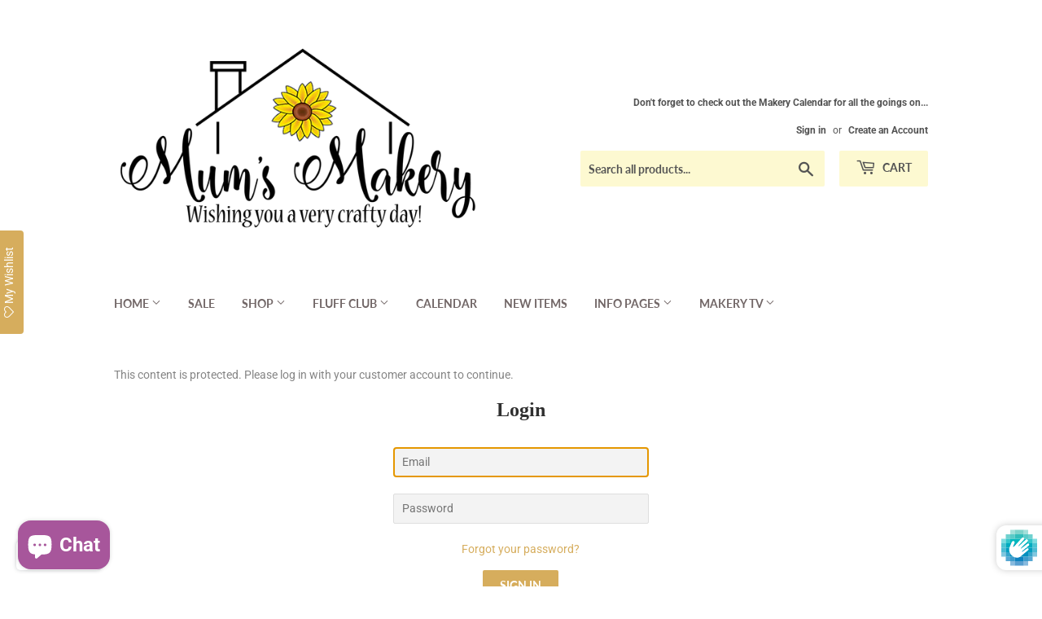

--- FILE ---
content_type: text/html; charset=utf-8
request_url: https://www.mumsmakery.co.uk/blogs/makery-members-blog/2209-zoom
body_size: 51453
content:
<!doctype html>
<html class="no-touch no-js">
<head>
  <meta name="robots" content="noindex" /><script type="application/vnd.locksmith+json" data-locksmith>{"version":"v254","locked":true,"initialized":true,"scope":"article","access_granted":false,"access_denied":true,"requires_customer":true,"manual_lock":false,"remote_lock":false,"has_timeout":false,"remote_rendered":null,"hide_resource":false,"hide_links_to_resource":true,"transparent":true,"locks":{"all":[311688],"opened":[]},"keys":[],"keys_signature":"059ecf43713c1344129c8a42ebbe88803435b3a54af3c5590179d40801321452","state":{"template":"article","theme":124334112841,"product":null,"collection":null,"page":null,"blog":"makery-members-blog","article":556908904521,"app":null},"now":1768526325,"path":"\/blogs\/makery-members-blog\/2209-zoom","locale_root_url":"\/","canonical_url":"https:\/\/www.mumsmakery.co.uk\/blogs\/makery-members-blog\/2209-zoom","customer_id":null,"customer_id_signature":"059ecf43713c1344129c8a42ebbe88803435b3a54af3c5590179d40801321452","cart":null}</script><script data-locksmith>!function(){undefined;!function(){var s=window.Locksmith={},e=document.querySelector('script[type="application/vnd.locksmith+json"]'),n=e&&e.innerHTML;if(s.state={},s.util={},s.loading=!1,n)try{s.state=JSON.parse(n)}catch(d){}if(document.addEventListener&&document.querySelector){var o,a,i,t=[76,79,67,75,83,77,73,84,72,49,49],c=function(){a=t.slice(0)},l="style",r=function(e){e&&27!==e.keyCode&&"click"!==e.type||(document.removeEventListener("keydown",r),document.removeEventListener("click",r),o&&document.body.removeChild(o),o=null)};c(),document.addEventListener("keyup",function(e){if(e.keyCode===a[0]){if(clearTimeout(i),a.shift(),0<a.length)return void(i=setTimeout(c,1e3));c(),r(),(o=document.createElement("div"))[l].width="50%",o[l].maxWidth="1000px",o[l].height="85%",o[l].border="1px rgba(0, 0, 0, 0.2) solid",o[l].background="rgba(255, 255, 255, 0.99)",o[l].borderRadius="4px",o[l].position="fixed",o[l].top="50%",o[l].left="50%",o[l].transform="translateY(-50%) translateX(-50%)",o[l].boxShadow="0 2px 5px rgba(0, 0, 0, 0.3), 0 0 100vh 100vw rgba(0, 0, 0, 0.5)",o[l].zIndex="2147483645";var t=document.createElement("textarea");t.value=JSON.stringify(JSON.parse(n),null,2),t[l].border="none",t[l].display="block",t[l].boxSizing="border-box",t[l].width="100%",t[l].height="100%",t[l].background="transparent",t[l].padding="22px",t[l].fontFamily="monospace",t[l].fontSize="14px",t[l].color="#333",t[l].resize="none",t[l].outline="none",t.readOnly=!0,o.appendChild(t),document.body.appendChild(o),t.addEventListener("click",function(e){e.stopImmediatePropagation()}),t.select(),document.addEventListener("keydown",r),document.addEventListener("click",r)}})}s.isEmbedded=-1!==window.location.search.indexOf("_ab=0&_fd=0&_sc=1"),s.path=s.state.path||window.location.pathname,s.basePath=s.state.locale_root_url.concat("/apps/locksmith").replace(/^\/\//,"/"),s.reloading=!1,s.util.console=window.console||{log:function(){},error:function(){}},s.util.makeUrl=function(e,t){var n,o=s.basePath+e,a=[],i=s.cache();for(n in i)a.push(n+"="+encodeURIComponent(i[n]));for(n in t)a.push(n+"="+encodeURIComponent(t[n]));return s.state.customer_id&&(a.push("customer_id="+encodeURIComponent(s.state.customer_id)),a.push("customer_id_signature="+encodeURIComponent(s.state.customer_id_signature))),o+=(-1===o.indexOf("?")?"?":"&")+a.join("&")},s._initializeCallbacks=[],s.on=function(e,t){if("initialize"!==e)throw'Locksmith.on() currently only supports the "initialize" event';s._initializeCallbacks.push(t)},s.initializeSession=function(e){if(!s.isEmbedded){var t=!1,n=!0,o=!0;(e=e||{}).silent&&(o=n=!(t=!0)),s.ping({silent:t,spinner:n,reload:o,callback:function(){s._initializeCallbacks.forEach(function(e){e()})}})}},s.cache=function(e){var t={};try{var n=function a(e){return(document.cookie.match("(^|; )"+e+"=([^;]*)")||0)[2]};t=JSON.parse(decodeURIComponent(n("locksmith-params")||"{}"))}catch(d){}if(e){for(var o in e)t[o]=e[o];document.cookie="locksmith-params=; expires=Thu, 01 Jan 1970 00:00:00 GMT; path=/",document.cookie="locksmith-params="+encodeURIComponent(JSON.stringify(t))+"; path=/"}return t},s.cache.cart=s.state.cart,s.cache.cartLastSaved=null,s.params=s.cache(),s.util.reload=function(){s.reloading=!0;try{window.location.href=window.location.href.replace(/#.*/,"")}catch(d){s.util.console.error("Preferred reload method failed",d),window.location.reload()}},s.cache.saveCart=function(e){if(!s.cache.cart||s.cache.cart===s.cache.cartLastSaved)return e?e():null;var t=s.cache.cartLastSaved;s.cache.cartLastSaved=s.cache.cart,fetch("/cart/update.js",{method:"POST",headers:{"Content-Type":"application/json",Accept:"application/json"},body:JSON.stringify({attributes:{locksmith:s.cache.cart}})}).then(function(e){if(!e.ok)throw new Error("Cart update failed: "+e.status);return e.json()}).then(function(){e&&e()})["catch"](function(e){if(s.cache.cartLastSaved=t,!s.reloading)throw e})},s.util.spinnerHTML='<style>body{background:#FFF}@keyframes spin{from{transform:rotate(0deg)}to{transform:rotate(360deg)}}#loading{display:flex;width:100%;height:50vh;color:#777;align-items:center;justify-content:center}#loading .spinner{display:block;animation:spin 600ms linear infinite;position:relative;width:50px;height:50px}#loading .spinner-ring{stroke:currentColor;stroke-dasharray:100%;stroke-width:2px;stroke-linecap:round;fill:none}</style><div id="loading"><div class="spinner"><svg width="100%" height="100%"><svg preserveAspectRatio="xMinYMin"><circle class="spinner-ring" cx="50%" cy="50%" r="45%"></circle></svg></svg></div></div>',s.util.clobberBody=function(e){document.body.innerHTML=e},s.util.clobberDocument=function(e){e.responseText&&(e=e.responseText),document.documentElement&&document.removeChild(document.documentElement);var t=document.open("text/html","replace");t.writeln(e),t.close(),setTimeout(function(){var e=t.querySelector("[autofocus]");e&&e.focus()},100)},s.util.serializeForm=function(e){if(e&&"FORM"===e.nodeName){var t,n,o={};for(t=e.elements.length-1;0<=t;t-=1)if(""!==e.elements[t].name)switch(e.elements[t].nodeName){case"INPUT":switch(e.elements[t].type){default:case"text":case"hidden":case"password":case"button":case"reset":case"submit":o[e.elements[t].name]=e.elements[t].value;break;case"checkbox":case"radio":e.elements[t].checked&&(o[e.elements[t].name]=e.elements[t].value);break;case"file":}break;case"TEXTAREA":o[e.elements[t].name]=e.elements[t].value;break;case"SELECT":switch(e.elements[t].type){case"select-one":o[e.elements[t].name]=e.elements[t].value;break;case"select-multiple":for(n=e.elements[t].options.length-1;0<=n;n-=1)e.elements[t].options[n].selected&&(o[e.elements[t].name]=e.elements[t].options[n].value)}break;case"BUTTON":switch(e.elements[t].type){case"reset":case"submit":case"button":o[e.elements[t].name]=e.elements[t].value}}return o}},s.util.on=function(e,i,s,t){t=t||document;var c="locksmith-"+e+i,n=function(e){var t=e.target,n=e.target.parentElement,o=t&&t.className&&(t.className.baseVal||t.className)||"",a=n&&n.className&&(n.className.baseVal||n.className)||"";("string"==typeof o&&-1!==o.split(/\s+/).indexOf(i)||"string"==typeof a&&-1!==a.split(/\s+/).indexOf(i))&&!e[c]&&(e[c]=!0,s(e))};t.attachEvent?t.attachEvent(e,n):t.addEventListener(e,n,!1)},s.util.enableActions=function(e){s.util.on("click","locksmith-action",function(e){e.preventDefault();var t=e.target;t.dataset.confirmWith&&!confirm(t.dataset.confirmWith)||(t.disabled=!0,t.innerText=t.dataset.disableWith,s.post("/action",t.dataset.locksmithParams,{spinner:!1,type:"text",success:function(e){(e=JSON.parse(e.responseText)).message&&alert(e.message),s.util.reload()}}))},e)},s.util.inject=function(e,t){var n=["data","locksmith","append"];if(-1!==t.indexOf(n.join("-"))){var o=document.createElement("div");o.innerHTML=t,e.appendChild(o)}else e.innerHTML=t;var a,i,s=e.querySelectorAll("script");for(i=0;i<s.length;++i){a=s[i];var c=document.createElement("script");if(a.type&&(c.type=a.type),a.src)c.src=a.src;else{var l=document.createTextNode(a.innerHTML);c.appendChild(l)}e.appendChild(c)}var r=e.querySelector("[autofocus]");r&&r.focus()},s.post=function(e,t,n){!1!==(n=n||{}).spinner&&s.util.clobberBody(s.util.spinnerHTML);var o={};n.container===document?(o.layout=1,n.success=function(e){s.util.clobberDocument(e)}):n.container&&(o.layout=0,n.success=function(e){var t=document.getElementById(n.container);s.util.inject(t,e),t.id===t.firstChild.id&&t.parentElement.replaceChild(t.firstChild,t)}),n.form_type&&(t.form_type=n.form_type),n.include_layout_classes!==undefined&&(t.include_layout_classes=n.include_layout_classes),n.lock_id!==undefined&&(t.lock_id=n.lock_id),s.loading=!0;var a=s.util.makeUrl(e,o),i="json"===n.type||"text"===n.type;fetch(a,{method:"POST",headers:{"Content-Type":"application/json",Accept:i?"application/json":"text/html"},body:JSON.stringify(t)}).then(function(e){if(!e.ok)throw new Error("Request failed: "+e.status);return e.text()}).then(function(e){var t=n.success||s.util.clobberDocument;t(i?{responseText:e}:e)})["catch"](function(e){if(!s.reloading)if("dashboard.weglot.com"!==window.location.host){if(!n.silent)throw alert("Something went wrong! Please refresh and try again."),e;console.error(e)}else console.error(e)})["finally"](function(){s.loading=!1})},s.postResource=function(e,t){e.path=s.path,e.search=window.location.search,e.state=s.state,e.passcode&&(e.passcode=e.passcode.trim()),e.email&&(e.email=e.email.trim()),e.state.cart=s.cache.cart,e.locksmith_json=s.jsonTag,e.locksmith_json_signature=s.jsonTagSignature,s.post("/resource",e,t)},s.ping=function(e){if(!s.isEmbedded){e=e||{};var t=function(){e.reload?s.util.reload():"function"==typeof e.callback&&e.callback()};s.post("/ping",{path:s.path,search:window.location.search,state:s.state},{spinner:!!e.spinner,silent:"undefined"==typeof e.silent||e.silent,type:"text",success:function(e){e&&e.responseText?((e=JSON.parse(e.responseText)).messages&&0<e.messages.length&&s.showMessages(e.messages),e.cart&&s.cache.cart!==e.cart?(s.cache.cart=e.cart,s.cache.saveCart(function(){t(),e.cart&&e.cart.match(/^.+:/)&&s.util.reload()})):t()):console.error("[Locksmith] Invalid result in ping callback:",e)}})}},s.timeoutMonitor=function(){var e=s.cache.cart;s.ping({callback:function(){e!==s.cache.cart||setTimeout(function(){s.timeoutMonitor()},6e4)}})},s.showMessages=function(e){var t=document.createElement("div");t.style.position="fixed",t.style.left=0,t.style.right=0,t.style.bottom="-50px",t.style.opacity=0,t.style.background="#191919",t.style.color="#ddd",t.style.transition="bottom 0.2s, opacity 0.2s",t.style.zIndex=999999,t.innerHTML="        <style>          .locksmith-ab .locksmith-b { display: none; }          .locksmith-ab.toggled .locksmith-b { display: flex; }          .locksmith-ab.toggled .locksmith-a { display: none; }          .locksmith-flex { display: flex; flex-wrap: wrap; justify-content: space-between; align-items: center; padding: 10px 20px; }          .locksmith-message + .locksmith-message { border-top: 1px #555 solid; }          .locksmith-message a { color: inherit; font-weight: bold; }          .locksmith-message a:hover { color: inherit; opacity: 0.8; }          a.locksmith-ab-toggle { font-weight: inherit; text-decoration: underline; }          .locksmith-text { flex-grow: 1; }          .locksmith-cta { flex-grow: 0; text-align: right; }          .locksmith-cta button { transform: scale(0.8); transform-origin: left; }          .locksmith-cta > * { display: block; }          .locksmith-cta > * + * { margin-top: 10px; }          .locksmith-message a.locksmith-close { flex-grow: 0; text-decoration: none; margin-left: 15px; font-size: 30px; font-family: monospace; display: block; padding: 2px 10px; }                    @media screen and (max-width: 600px) {            .locksmith-wide-only { display: none !important; }            .locksmith-flex { padding: 0 15px; }            .locksmith-flex > * { margin-top: 5px; margin-bottom: 5px; }            .locksmith-cta { text-align: left; }          }                    @media screen and (min-width: 601px) {            .locksmith-narrow-only { display: none !important; }          }        </style>      "+e.map(function(e){return'<div class="locksmith-message">'+e+"</div>"}).join(""),document.body.appendChild(t),document.body.style.position="relative",document.body.parentElement.style.paddingBottom=t.offsetHeight+"px",setTimeout(function(){t.style.bottom=0,t.style.opacity=1},50),s.util.on("click","locksmith-ab-toggle",function(e){e.preventDefault();for(var t=e.target.parentElement;-1===t.className.split(" ").indexOf("locksmith-ab");)t=t.parentElement;-1!==t.className.split(" ").indexOf("toggled")?t.className=t.className.replace("toggled",""):t.className=t.className+" toggled"}),s.util.enableActions(t)}}()}();</script>
      <script data-locksmith>Locksmith.cache.cart=null</script>

  <script data-locksmith>Locksmith.jsonTag="{\"version\":\"v254\",\"locked\":true,\"initialized\":true,\"scope\":\"article\",\"access_granted\":false,\"access_denied\":true,\"requires_customer\":true,\"manual_lock\":false,\"remote_lock\":false,\"has_timeout\":false,\"remote_rendered\":null,\"hide_resource\":false,\"hide_links_to_resource\":true,\"transparent\":true,\"locks\":{\"all\":[311688],\"opened\":[]},\"keys\":[],\"keys_signature\":\"059ecf43713c1344129c8a42ebbe88803435b3a54af3c5590179d40801321452\",\"state\":{\"template\":\"article\",\"theme\":124334112841,\"product\":null,\"collection\":null,\"page\":null,\"blog\":\"makery-members-blog\",\"article\":556908904521,\"app\":null},\"now\":1768526325,\"path\":\"\\\/blogs\\\/makery-members-blog\\\/2209-zoom\",\"locale_root_url\":\"\\\/\",\"canonical_url\":\"https:\\\/\\\/www.mumsmakery.co.uk\\\/blogs\\\/makery-members-blog\\\/2209-zoom\",\"customer_id\":null,\"customer_id_signature\":\"059ecf43713c1344129c8a42ebbe88803435b3a54af3c5590179d40801321452\",\"cart\":null}";Locksmith.jsonTagSignature="71b36b9cd0782cbaea358cd2e2f0c33f5295b944cbb79ff440b5dab31cb8992d"</script>
  
   <meta name="facebook-domain-verification" content="c0sri78wrcyplf0jbpa4ldajcxqeas" />
  
  <!-- Facebook Pixel Code -->
<script>
    
  !function(f,b,e,v,n,t,s)
  {if(f.fbq)return;n=f.fbq=function(){n.callMethod?
  n.callMethod.apply(n,arguments):n.queue.push(arguments)};
  if(!f._fbq)f._fbq=n;n.push=n;n.loaded=!0;n.version='2.0';
  n.queue=[];t=b.createElement(e);t.async=!0;
  t.src=v;s=b.getElementsByTagName(e)[0];
  s.parentNode.insertBefore(t,s)}(window, document,'script',
  'https://connect.facebook.net/en_US/fbevents.js');
  fbq('init', '263438477862272');
  fbq('track', 'PageView');
</script>
<noscript><img height="1" width="1" style="display:none"
  src="https://www.facebook.com/tr?id=263438477862272&ev=PageView&noscript=1"
/></noscript>
<!-- End Facebook Pixel Code -->
  <meta name="p:domain_verify" content="e6c62a2188222651b10562f10ff7969a"/>
  
 
  
  <script>(function(H){H.className=H.className.replace(/\bno-js\b/,'js')})(document.documentElement)</script>
  <!-- Basic page needs ================================================== -->
  <meta charset="utf-8">
  <meta http-equiv="X-UA-Compatible" content="IE=edge,chrome=1">

  
  <link rel="shortcut icon" href="//www.mumsmakery.co.uk/cdn/shop/files/EtsyShopIcon_32x32.jpg?v=1613746377" type="image/png" />
  

  <!-- Title and description ================================================== -->
  <title>
  Iced Gem - Info Page &ndash; Mum&#39;s Makery
  </title>

  
<meta name="description" content="Good morning fabulous Fluff Club friends   Materials List we used Harvest Gold 4g (or any biscuit colour fibres) Bright Peach 4g (or any bright colour fibre) Keyring Fitting Acorn Template from the Autumn Fayre Event Pack You will obviously also need your felting surface &amp;amp; needles.">


  <!-- Product meta ================================================== -->
  <!-- /snippets/social-meta-tags.liquid -->




<meta property="og:site_name" content="Mum&#39;s Makery">
<meta property="og:url" content="https://www.mumsmakery.co.uk/blogs/makery-members-blog/2209-zoom"><meta property="og:title" content="Iced Gem - Info Page">
<meta property="og:type" content="website">
<meta property="og:description" content="Good morning fabulous Fluff Club friends   Materials List we used Harvest Gold 4g (or any biscuit colour fibres) Bright Peach 4g (or any bright colour fibre) Keyring Fitting Acorn Template from the Autumn Fayre Event Pack You will obviously also need your felting surface &amp;amp; needles.">

<meta property="og:image" content="http://www.mumsmakery.co.uk/cdn/shop/files/EtsyShopIcon_1200x1200.jpg?v=1613746377">
<meta property="og:image:secure_url" content="https://www.mumsmakery.co.uk/cdn/shop/files/EtsyShopIcon_1200x1200.jpg?v=1613746377">


  <meta name="twitter:site" content="@mumsmakery">

<meta name="twitter:card" content="summary_large_image"><meta name="twitter:title" content="Iced Gem - Info Page">
<meta name="twitter:description" content="Good morning fabulous Fluff Club friends   Materials List we used Harvest Gold 4g (or any biscuit colour fibres) Bright Peach 4g (or any bright colour fibre) Keyring Fitting Acorn Template from the Autumn Fayre Event Pack You will obviously also need your felting surface &amp;amp; needles.">


  <!-- Helpers ================================================== -->
  <link rel="canonical" href="https://www.mumsmakery.co.uk/blogs/makery-members-blog/2209-zoom">
  <meta name="viewport" content="width=device-width,initial-scale=1">

  <!-- CSS ================================================== -->
  <link href="//www.mumsmakery.co.uk/cdn/shop/t/21/assets/theme.scss.css?v=79181803596253379161767537046" rel="stylesheet" type="text/css" media="all" />

  <!-- Header hook for plugins ================================================== -->
  <script>window.performance && window.performance.mark && window.performance.mark('shopify.content_for_header.start');</script><meta name="google-site-verification" content="mj0o6D4yH_Cxc78W_aFUbOpsAU_00yg1k4B_sC8ocmA">
<meta id="shopify-digital-wallet" name="shopify-digital-wallet" content="/1878327345/digital_wallets/dialog">
<meta name="shopify-checkout-api-token" content="c88b7b01099427db6cd30dc05a198db3">
<meta id="in-context-paypal-metadata" data-shop-id="1878327345" data-venmo-supported="false" data-environment="production" data-locale="en_US" data-paypal-v4="true" data-currency="GBP">
<link rel="alternate" type="application/atom+xml" title="Feed" href="/blogs/makery-members-blog" />
<script async="async" src="/checkouts/internal/preloads.js?locale=en-GB"></script>
<link rel="preconnect" href="https://shop.app" crossorigin="anonymous">
<script async="async" src="https://shop.app/checkouts/internal/preloads.js?locale=en-GB&shop_id=1878327345" crossorigin="anonymous"></script>
<script id="shopify-features" type="application/json">{"accessToken":"c88b7b01099427db6cd30dc05a198db3","betas":["rich-media-storefront-analytics"],"domain":"www.mumsmakery.co.uk","predictiveSearch":true,"shopId":1878327345,"locale":"en"}</script>
<script>var Shopify = Shopify || {};
Shopify.shop = "mums-makery.myshopify.com";
Shopify.locale = "en";
Shopify.currency = {"active":"GBP","rate":"1.0"};
Shopify.country = "GB";
Shopify.theme = {"name":"Live Store","id":124334112841,"schema_name":"Supply","schema_version":"8.0.3","theme_store_id":679,"role":"main"};
Shopify.theme.handle = "null";
Shopify.theme.style = {"id":null,"handle":null};
Shopify.cdnHost = "www.mumsmakery.co.uk/cdn";
Shopify.routes = Shopify.routes || {};
Shopify.routes.root = "/";</script>
<script type="module">!function(o){(o.Shopify=o.Shopify||{}).modules=!0}(window);</script>
<script>!function(o){function n(){var o=[];function n(){o.push(Array.prototype.slice.apply(arguments))}return n.q=o,n}var t=o.Shopify=o.Shopify||{};t.loadFeatures=n(),t.autoloadFeatures=n()}(window);</script>
<script>
  window.ShopifyPay = window.ShopifyPay || {};
  window.ShopifyPay.apiHost = "shop.app\/pay";
  window.ShopifyPay.redirectState = null;
</script>
<script id="shop-js-analytics" type="application/json">{"pageType":"article"}</script>
<script defer="defer" async type="module" src="//www.mumsmakery.co.uk/cdn/shopifycloud/shop-js/modules/v2/client.init-shop-cart-sync_IZsNAliE.en.esm.js"></script>
<script defer="defer" async type="module" src="//www.mumsmakery.co.uk/cdn/shopifycloud/shop-js/modules/v2/chunk.common_0OUaOowp.esm.js"></script>
<script type="module">
  await import("//www.mumsmakery.co.uk/cdn/shopifycloud/shop-js/modules/v2/client.init-shop-cart-sync_IZsNAliE.en.esm.js");
await import("//www.mumsmakery.co.uk/cdn/shopifycloud/shop-js/modules/v2/chunk.common_0OUaOowp.esm.js");

  window.Shopify.SignInWithShop?.initShopCartSync?.({"fedCMEnabled":true,"windoidEnabled":true});

</script>
<script>
  window.Shopify = window.Shopify || {};
  if (!window.Shopify.featureAssets) window.Shopify.featureAssets = {};
  window.Shopify.featureAssets['shop-js'] = {"shop-cart-sync":["modules/v2/client.shop-cart-sync_DLOhI_0X.en.esm.js","modules/v2/chunk.common_0OUaOowp.esm.js"],"init-fed-cm":["modules/v2/client.init-fed-cm_C6YtU0w6.en.esm.js","modules/v2/chunk.common_0OUaOowp.esm.js"],"shop-button":["modules/v2/client.shop-button_BCMx7GTG.en.esm.js","modules/v2/chunk.common_0OUaOowp.esm.js"],"shop-cash-offers":["modules/v2/client.shop-cash-offers_BT26qb5j.en.esm.js","modules/v2/chunk.common_0OUaOowp.esm.js","modules/v2/chunk.modal_CGo_dVj3.esm.js"],"init-windoid":["modules/v2/client.init-windoid_B9PkRMql.en.esm.js","modules/v2/chunk.common_0OUaOowp.esm.js"],"init-shop-email-lookup-coordinator":["modules/v2/client.init-shop-email-lookup-coordinator_DZkqjsbU.en.esm.js","modules/v2/chunk.common_0OUaOowp.esm.js"],"shop-toast-manager":["modules/v2/client.shop-toast-manager_Di2EnuM7.en.esm.js","modules/v2/chunk.common_0OUaOowp.esm.js"],"shop-login-button":["modules/v2/client.shop-login-button_BtqW_SIO.en.esm.js","modules/v2/chunk.common_0OUaOowp.esm.js","modules/v2/chunk.modal_CGo_dVj3.esm.js"],"avatar":["modules/v2/client.avatar_BTnouDA3.en.esm.js"],"pay-button":["modules/v2/client.pay-button_CWa-C9R1.en.esm.js","modules/v2/chunk.common_0OUaOowp.esm.js"],"init-shop-cart-sync":["modules/v2/client.init-shop-cart-sync_IZsNAliE.en.esm.js","modules/v2/chunk.common_0OUaOowp.esm.js"],"init-customer-accounts":["modules/v2/client.init-customer-accounts_DenGwJTU.en.esm.js","modules/v2/client.shop-login-button_BtqW_SIO.en.esm.js","modules/v2/chunk.common_0OUaOowp.esm.js","modules/v2/chunk.modal_CGo_dVj3.esm.js"],"init-shop-for-new-customer-accounts":["modules/v2/client.init-shop-for-new-customer-accounts_JdHXxpS9.en.esm.js","modules/v2/client.shop-login-button_BtqW_SIO.en.esm.js","modules/v2/chunk.common_0OUaOowp.esm.js","modules/v2/chunk.modal_CGo_dVj3.esm.js"],"init-customer-accounts-sign-up":["modules/v2/client.init-customer-accounts-sign-up_D6__K_p8.en.esm.js","modules/v2/client.shop-login-button_BtqW_SIO.en.esm.js","modules/v2/chunk.common_0OUaOowp.esm.js","modules/v2/chunk.modal_CGo_dVj3.esm.js"],"checkout-modal":["modules/v2/client.checkout-modal_C_ZQDY6s.en.esm.js","modules/v2/chunk.common_0OUaOowp.esm.js","modules/v2/chunk.modal_CGo_dVj3.esm.js"],"shop-follow-button":["modules/v2/client.shop-follow-button_XetIsj8l.en.esm.js","modules/v2/chunk.common_0OUaOowp.esm.js","modules/v2/chunk.modal_CGo_dVj3.esm.js"],"lead-capture":["modules/v2/client.lead-capture_DvA72MRN.en.esm.js","modules/v2/chunk.common_0OUaOowp.esm.js","modules/v2/chunk.modal_CGo_dVj3.esm.js"],"shop-login":["modules/v2/client.shop-login_ClXNxyh6.en.esm.js","modules/v2/chunk.common_0OUaOowp.esm.js","modules/v2/chunk.modal_CGo_dVj3.esm.js"],"payment-terms":["modules/v2/client.payment-terms_CNlwjfZz.en.esm.js","modules/v2/chunk.common_0OUaOowp.esm.js","modules/v2/chunk.modal_CGo_dVj3.esm.js"]};
</script>
<script>(function() {
  var isLoaded = false;
  function asyncLoad() {
    if (isLoaded) return;
    isLoaded = true;
    var urls = ["https:\/\/assets.smartwishlist.webmarked.net\/static\/v6\/smartwishlist.js?shop=mums-makery.myshopify.com","\/\/d1liekpayvooaz.cloudfront.net\/apps\/customizery\/customizery.js?shop=mums-makery.myshopify.com","https:\/\/currency.conversionbear.com\/script?app=currency\u0026shop=mums-makery.myshopify.com","https:\/\/swymv3starter-01.azureedge.net\/code\/swym-shopify.js?shop=mums-makery.myshopify.com"];
    for (var i = 0; i < urls.length; i++) {
      var s = document.createElement('script');
      s.type = 'text/javascript';
      s.async = true;
      s.src = urls[i];
      var x = document.getElementsByTagName('script')[0];
      x.parentNode.insertBefore(s, x);
    }
  };
  if(window.attachEvent) {
    window.attachEvent('onload', asyncLoad);
  } else {
    window.addEventListener('load', asyncLoad, false);
  }
})();</script>
<script id="__st">var __st={"a":1878327345,"offset":0,"reqid":"b5fe2de2-ad2d-4d40-b1a6-2397c72d4b40-1768526323","pageurl":"www.mumsmakery.co.uk\/blogs\/makery-members-blog\/2209-zoom","s":"articles-556908904521","u":"1a686f882c88","p":"article","rtyp":"article","rid":556908904521};</script>
<script>window.ShopifyPaypalV4VisibilityTracking = true;</script>
<script id="captcha-bootstrap">!function(){'use strict';const t='contact',e='account',n='new_comment',o=[[t,t],['blogs',n],['comments',n],[t,'customer']],c=[[e,'customer_login'],[e,'guest_login'],[e,'recover_customer_password'],[e,'create_customer']],r=t=>t.map((([t,e])=>`form[action*='/${t}']:not([data-nocaptcha='true']) input[name='form_type'][value='${e}']`)).join(','),a=t=>()=>t?[...document.querySelectorAll(t)].map((t=>t.form)):[];function s(){const t=[...o],e=r(t);return a(e)}const i='password',u='form_key',d=['recaptcha-v3-token','g-recaptcha-response','h-captcha-response',i],f=()=>{try{return window.sessionStorage}catch{return}},m='__shopify_v',_=t=>t.elements[u];function p(t,e,n=!1){try{const o=window.sessionStorage,c=JSON.parse(o.getItem(e)),{data:r}=function(t){const{data:e,action:n}=t;return t[m]||n?{data:e,action:n}:{data:t,action:n}}(c);for(const[e,n]of Object.entries(r))t.elements[e]&&(t.elements[e].value=n);n&&o.removeItem(e)}catch(o){console.error('form repopulation failed',{error:o})}}const l='form_type',E='cptcha';function T(t){t.dataset[E]=!0}const w=window,h=w.document,L='Shopify',v='ce_forms',y='captcha';let A=!1;((t,e)=>{const n=(g='f06e6c50-85a8-45c8-87d0-21a2b65856fe',I='https://cdn.shopify.com/shopifycloud/storefront-forms-hcaptcha/ce_storefront_forms_captcha_hcaptcha.v1.5.2.iife.js',D={infoText:'Protected by hCaptcha',privacyText:'Privacy',termsText:'Terms'},(t,e,n)=>{const o=w[L][v],c=o.bindForm;if(c)return c(t,g,e,D).then(n);var r;o.q.push([[t,g,e,D],n]),r=I,A||(h.body.append(Object.assign(h.createElement('script'),{id:'captcha-provider',async:!0,src:r})),A=!0)});var g,I,D;w[L]=w[L]||{},w[L][v]=w[L][v]||{},w[L][v].q=[],w[L][y]=w[L][y]||{},w[L][y].protect=function(t,e){n(t,void 0,e),T(t)},Object.freeze(w[L][y]),function(t,e,n,w,h,L){const[v,y,A,g]=function(t,e,n){const i=e?o:[],u=t?c:[],d=[...i,...u],f=r(d),m=r(i),_=r(d.filter((([t,e])=>n.includes(e))));return[a(f),a(m),a(_),s()]}(w,h,L),I=t=>{const e=t.target;return e instanceof HTMLFormElement?e:e&&e.form},D=t=>v().includes(t);t.addEventListener('submit',(t=>{const e=I(t);if(!e)return;const n=D(e)&&!e.dataset.hcaptchaBound&&!e.dataset.recaptchaBound,o=_(e),c=g().includes(e)&&(!o||!o.value);(n||c)&&t.preventDefault(),c&&!n&&(function(t){try{if(!f())return;!function(t){const e=f();if(!e)return;const n=_(t);if(!n)return;const o=n.value;o&&e.removeItem(o)}(t);const e=Array.from(Array(32),(()=>Math.random().toString(36)[2])).join('');!function(t,e){_(t)||t.append(Object.assign(document.createElement('input'),{type:'hidden',name:u})),t.elements[u].value=e}(t,e),function(t,e){const n=f();if(!n)return;const o=[...t.querySelectorAll(`input[type='${i}']`)].map((({name:t})=>t)),c=[...d,...o],r={};for(const[a,s]of new FormData(t).entries())c.includes(a)||(r[a]=s);n.setItem(e,JSON.stringify({[m]:1,action:t.action,data:r}))}(t,e)}catch(e){console.error('failed to persist form',e)}}(e),e.submit())}));const S=(t,e)=>{t&&!t.dataset[E]&&(n(t,e.some((e=>e===t))),T(t))};for(const o of['focusin','change'])t.addEventListener(o,(t=>{const e=I(t);D(e)&&S(e,y())}));const B=e.get('form_key'),M=e.get(l),P=B&&M;t.addEventListener('DOMContentLoaded',(()=>{const t=y();if(P)for(const e of t)e.elements[l].value===M&&p(e,B);[...new Set([...A(),...v().filter((t=>'true'===t.dataset.shopifyCaptcha))])].forEach((e=>S(e,t)))}))}(h,new URLSearchParams(w.location.search),n,t,e,['guest_login'])})(!0,!0)}();</script>
<script integrity="sha256-4kQ18oKyAcykRKYeNunJcIwy7WH5gtpwJnB7kiuLZ1E=" data-source-attribution="shopify.loadfeatures" defer="defer" src="//www.mumsmakery.co.uk/cdn/shopifycloud/storefront/assets/storefront/load_feature-a0a9edcb.js" crossorigin="anonymous"></script>
<script crossorigin="anonymous" defer="defer" src="//www.mumsmakery.co.uk/cdn/shopifycloud/storefront/assets/shopify_pay/storefront-65b4c6d7.js?v=20250812"></script>
<script data-source-attribution="shopify.dynamic_checkout.dynamic.init">var Shopify=Shopify||{};Shopify.PaymentButton=Shopify.PaymentButton||{isStorefrontPortableWallets:!0,init:function(){window.Shopify.PaymentButton.init=function(){};var t=document.createElement("script");t.src="https://www.mumsmakery.co.uk/cdn/shopifycloud/portable-wallets/latest/portable-wallets.en.js",t.type="module",document.head.appendChild(t)}};
</script>
<script data-source-attribution="shopify.dynamic_checkout.buyer_consent">
  function portableWalletsHideBuyerConsent(e){var t=document.getElementById("shopify-buyer-consent"),n=document.getElementById("shopify-subscription-policy-button");t&&n&&(t.classList.add("hidden"),t.setAttribute("aria-hidden","true"),n.removeEventListener("click",e))}function portableWalletsShowBuyerConsent(e){var t=document.getElementById("shopify-buyer-consent"),n=document.getElementById("shopify-subscription-policy-button");t&&n&&(t.classList.remove("hidden"),t.removeAttribute("aria-hidden"),n.addEventListener("click",e))}window.Shopify?.PaymentButton&&(window.Shopify.PaymentButton.hideBuyerConsent=portableWalletsHideBuyerConsent,window.Shopify.PaymentButton.showBuyerConsent=portableWalletsShowBuyerConsent);
</script>
<script data-source-attribution="shopify.dynamic_checkout.cart.bootstrap">document.addEventListener("DOMContentLoaded",(function(){function t(){return document.querySelector("shopify-accelerated-checkout-cart, shopify-accelerated-checkout")}if(t())Shopify.PaymentButton.init();else{new MutationObserver((function(e,n){t()&&(Shopify.PaymentButton.init(),n.disconnect())})).observe(document.body,{childList:!0,subtree:!0})}}));
</script>
<script id='scb4127' type='text/javascript' async='' src='https://www.mumsmakery.co.uk/cdn/shopifycloud/privacy-banner/storefront-banner.js'></script><link id="shopify-accelerated-checkout-styles" rel="stylesheet" media="screen" href="https://www.mumsmakery.co.uk/cdn/shopifycloud/portable-wallets/latest/accelerated-checkout-backwards-compat.css" crossorigin="anonymous">
<style id="shopify-accelerated-checkout-cart">
        #shopify-buyer-consent {
  margin-top: 1em;
  display: inline-block;
  width: 100%;
}

#shopify-buyer-consent.hidden {
  display: none;
}

#shopify-subscription-policy-button {
  background: none;
  border: none;
  padding: 0;
  text-decoration: underline;
  font-size: inherit;
  cursor: pointer;
}

#shopify-subscription-policy-button::before {
  box-shadow: none;
}

      </style>

<script>window.performance && window.performance.mark && window.performance.mark('shopify.content_for_header.end');</script>

  
  

  <script src="//www.mumsmakery.co.uk/cdn/shop/t/21/assets/jquery-2.2.3.min.js?v=58211863146907186831659301635" type="text/javascript"></script>

  <script src="//www.mumsmakery.co.uk/cdn/shop/t/21/assets/lazysizes.min.js?v=8147953233334221341659301635" async="async"></script>
  <script src="//www.mumsmakery.co.uk/cdn/shop/t/21/assets/vendor.js?v=106177282645720727331659301635" defer="defer"></script>
  <script src="//www.mumsmakery.co.uk/cdn/shop/t/21/assets/theme.js?v=2570452971557150891659301635" defer="defer"></script>


<!-- BEGIN app block: shopify://apps/xo-gallery/blocks/xo-gallery-seo/e61dfbaa-1a75-4e4e-bffc-324f17325251 --><!-- XO Gallery SEO -->

<!-- End: XO Gallery SEO -->


<!-- END app block --><!-- BEGIN app block: shopify://apps/eg-auto-add-to-cart/blocks/app-embed/0f7d4f74-1e89-4820-aec4-6564d7e535d2 -->










  
    <script
      async
      type="text/javascript"
      src="https://cdn.506.io/eg/script.js?shop=mums-makery.myshopify.com&v=7"
    ></script>
  



  <meta id="easygift-shop" itemid="c2hvcF8kXzE3Njg1MjYzMjU=" content="{&quot;isInstalled&quot;:true,&quot;installedOn&quot;:&quot;2022-05-28T10:33:35.594Z&quot;,&quot;appVersion&quot;:&quot;3.0&quot;,&quot;subscriptionName&quot;:&quot;Unlimited&quot;,&quot;cartAnalytics&quot;:false,&quot;freeTrialEndsOn&quot;:null,&quot;settings&quot;:{&quot;reminderBannerStyle&quot;:{&quot;position&quot;:{&quot;horizontal&quot;:&quot;right&quot;,&quot;vertical&quot;:&quot;bottom&quot;},&quot;imageUrl&quot;:null,&quot;closingMode&quot;:&quot;doNotAutoClose&quot;,&quot;cssStyles&quot;:&quot;&quot;,&quot;displayAfter&quot;:5,&quot;headerText&quot;:&quot;&quot;,&quot;primaryColor&quot;:&quot;#000000&quot;,&quot;reshowBannerAfter&quot;:&quot;everyNewSession&quot;,&quot;selfcloseAfter&quot;:5,&quot;showImage&quot;:false,&quot;subHeaderText&quot;:&quot;&quot;},&quot;addedItemIdentifier&quot;:&quot;_Gifted&quot;,&quot;ignoreOtherAppLineItems&quot;:null,&quot;customVariantsInfoLifetimeMins&quot;:1440,&quot;redirectPath&quot;:null,&quot;ignoreNonStandardCartRequests&quot;:false,&quot;bannerStyle&quot;:{&quot;position&quot;:{&quot;horizontal&quot;:&quot;right&quot;,&quot;vertical&quot;:&quot;bottom&quot;},&quot;cssStyles&quot;:null,&quot;primaryColor&quot;:&quot;#000000&quot;},&quot;themePresetId&quot;:&quot;0&quot;,&quot;notificationStyle&quot;:{&quot;position&quot;:{&quot;horizontal&quot;:&quot;right&quot;,&quot;vertical&quot;:&quot;bottom&quot;},&quot;primaryColor&quot;:&quot;#3A3A3A&quot;,&quot;duration&quot;:&quot;5.0&quot;,&quot;cssStyles&quot;:&quot;#aca-notifications-wrapper {\n  display: block;\n  right: 0;\n  bottom: 0;\n  position: fixed;\n  z-index: 99999999;\n  max-height: 100%;\n  overflow: auto;\n}\n.aca-notification-container {\n  display: flex;\n  flex-direction: row;\n  text-align: left;\n  font-size: 16px;\n  margin: 12px;\n  padding: 8px;\n  background-color: #FFFFFF;\n  width: fit-content;\n  box-shadow: rgb(170 170 170) 0px 0px 5px;\n  border-radius: 8px;\n  opacity: 0;\n  transition: opacity 0.4s ease-in-out;\n}\n.aca-notification-container .aca-notification-image {\n  display: flex;\n  align-items: center;\n  justify-content: center;\n  min-height: 60px;\n  min-width: 60px;\n  height: 60px;\n  width: 60px;\n  background-color: #FFFFFF;\n  margin: 8px;\n}\n.aca-notification-image img {\n  display: block;\n  max-width: 100%;\n  max-height: 100%;\n  width: auto;\n  height: auto;\n  border-radius: 6px;\n  box-shadow: rgba(99, 115, 129, 0.29) 0px 0px 4px 1px;\n}\n.aca-notification-container .aca-notification-text {\n  flex-grow: 1;\n  margin: 8px;\n  max-width: 260px;\n}\n.aca-notification-heading {\n  font-size: 24px;\n  margin: 0 0 0.3em 0;\n  line-height: normal;\n  word-break: break-word;\n  line-height: 1.2;\n  max-height: 3.6em;\n  overflow: hidden;\n  color: #3A3A3A;\n}\n.aca-notification-subheading {\n  font-size: 18px;\n  margin: 0;\n  line-height: normal;\n  word-break: break-word;\n  line-height: 1.4;\n  max-height: 5.6em;\n  overflow: hidden;\n  color: #3A3A3A;\n}\n@media screen and (max-width: 450px) {\n  #aca-notifications-wrapper {\n    left: 0;\n    right: 0;\n  }\n  .aca-notification-container {\n    width: auto;\n  }\n.aca-notification-container .aca-notification-text {\n    max-width: none;\n  }\n}&quot;,&quot;hasCustomizations&quot;:false},&quot;fetchCartData&quot;:false,&quot;useLocalStorage&quot;:{&quot;expiryMinutes&quot;:null,&quot;enabled&quot;:false},&quot;popupStyle&quot;:{&quot;closeModalOutsideClick&quot;:true,&quot;priceShowZeroDecimals&quot;:true,&quot;primaryColor&quot;:&quot;#3A3A3A&quot;,&quot;secondaryColor&quot;:&quot;#3A3A3A&quot;,&quot;cssStyles&quot;:&quot;#aca-modal {\n  position: fixed;\n  left: 0;\n  top: 0;\n  width: 100%;\n  height: 100%;\n  background: rgba(0, 0, 0, 0.5);\n  z-index: 99999999;\n  overflow-x: hidden;\n  overflow-y: auto;\n  display: block;\n}\n#aca-modal-wrapper {\n  display: flex;\n  align-items: center;\n  width: 80%;\n  height: auto;\n  max-width: 1000px;\n  min-height: calc(100% - 60px);\n  margin: 30px auto;\n}\n#aca-modal-container {\n  position: relative;\n  display: flex;\n  flex-direction: column;\n  align-items: center;\n  justify-content: center;\n  box-shadow: 0 0 1.5rem rgba(17, 17, 17, 0.7);\n  width: 100%;\n  padding: 20px;\n  background-color: #FFFFFF;\n}\n#aca-close-icon-container {\n  position: absolute;\n  top: 12px;\n  right: 12px;\n  width: 25px;\n  display: none;\n}\n#aca-close-icon {\n  stroke: #333333;\n}\n#aca-modal-custom-image-container {\n  background-color: #FFFFFF;\n  margin: 0.5em 0;\n}\n#aca-modal-custom-image-container img {\n  display: block;\n  min-width: 60px;\n  min-height: 60px;\n  max-width: 200px;\n  max-height: 200px;\n  width: auto;\n  height: auto;\n}\n#aca-modal-headline {\n  text-align: center;\n  text-transform: none;\n  letter-spacing: normal;\n  margin: 0.5em 0;\n  font-size: 30px;\n  color: #3A3A3A;\n}\n#aca-modal-subheadline {\n  text-align: center;\n  font-weight: normal;\n  margin: 0 0 0.5em 0;\n  font-size: 20px;\n  color: #3A3A3A;\n}\n#aca-products-container {\n  display: flex;\n  align-items: flex-start;\n  justify-content: center;\n  flex-wrap: wrap;\n  width: 85%;\n}\n#aca-products-container .aca-product {\n  text-align: center;\n  margin: 30px;\n  width: 200px;\n}\n.aca-product-image {\n  display: flex;\n  align-items: center;\n  justify-content: center;\n  width: 100%;\n  height: 200px;\n  background-color: #FFFFFF;\n  margin-bottom: 1em;\n}\n.aca-product-image img {\n  display: block;\n  max-width: 100%;\n  max-height: 100%;\n  width: auto;\n  height: auto;\n}\n.aca-product-name, .aca-subscription-name {\n  color: #333333;\n  line-height: inherit;\n  word-break: break-word;\n  font-size: 16px;\n}\n.aca-product-price {\n  color: #333333;\n  line-height: inherit;\n  font-size: 16px;\n}\n.aca-subscription-label {\n  color: #333333;\n  line-height: inherit;\n  word-break: break-word;\n  font-weight: 600;\n  font-size: 16px;\n}\n.aca-product-dropdown {\n  position: relative;\n  display: flex;\n  align-items: center;\n  cursor: pointer;\n  width: 100%;\n  height: 42px;\n  background-color: #FFFFFF;\n  line-height: inherit;\n  margin-bottom: 1em;\n}\n.aca-product-dropdown .dropdown-icon {\n  position: absolute;\n  right: 8px;\n  height: 12px;\n  width: 12px;\n  fill: #E1E3E4;\n}\n.aca-product-dropdown select::before,\n.aca-product-dropdown select::after {\n  box-sizing: border-box;\n}\nselect.aca-product-dropdown::-ms-expand {\n  display: none;\n}\n.aca-product-dropdown select {\n  box-sizing: border-box;\n  background-color: transparent;\n  border: none;\n  margin: 0;\n  cursor: inherit;\n  line-height: inherit;\n  outline: none;\n  -moz-appearance: none;\n  -webkit-appearance: none;\n  appearance: none;\n  background-image: none;\n  border-top-left-radius: 0;\n  border-top-right-radius: 0;\n  border-bottom-right-radius: 0;\n  border-bottom-left-radius: 0;\n  z-index: 1;\n  width: 100%;\n  height: 100%;\n  cursor: pointer;\n  border: 1px solid #E1E3E4;\n  border-radius: 2px;\n  color: #333333;\n  padding: 0 30px 0 10px;\n  font-size: 15px;\n}\n.aca-product-button {\n  border: none;\n  cursor: pointer;\n  width: 100%;\n  min-height: 42px;\n  word-break: break-word;\n  padding: 8px 14px;\n  background-color: #3A3A3A;\n  text-transform: uppercase;\n  line-height: inherit;\n  border: 1px solid transparent;\n  border-radius: 2px;\n  font-size: 14px;\n  color: #FFFFFF;\n  font-weight: bold;\n  letter-spacing: 1.039px;\n}\n.aca-product-button.aca-product-out-of-stock-button {\n  cursor: default;\n  border: 1px solid #3A3A3A;\n  background-color: #FFFFFF;\n  color: #3A3A3A;\n}\n#aca-bottom-close {\n  cursor: pointer;\n  text-align: center;\n  word-break: break-word;\n  color: #3A3A3A;\n  font-size: 16px;\n}\n@media screen and (min-width: 951px) and (max-width: 1200px) {\n   #aca-products-container {\n    width: 95%;\n    padding: 20px 0;\n  }\n  #aca-products-container .aca-product {\n    margin: 20px 3%;\n    padding: 0;\n  }\n}\n@media screen and (min-width: 951px) and (max-width: 1024px) {\n  #aca-products-container .aca-product {\n    margin: 20px 2%;\n  }\n}\n@media screen and (max-width: 950px) {\n  #aca-products-container {\n    width: 95%;\n    padding: 0;\n  }\n  #aca-products-container .aca-product {\n    width: 45%;\n    max-width: 200px;\n    margin: 2.5%;\n  }\n}\n@media screen and (min-width: 602px) and (max-width: 950px) {\n  #aca-products-container .aca-product {\n    margin: 4%;\n  }\n}\n@media screen and (max-width: 767px) {\n  #aca-modal-wrapper {\n    width: 90%;\n  }\n}\n@media screen and (max-width: 576px) {\n  #aca-modal-container {\n    padding: 23px 0 0;\n  }\n  #aca-close-icon-container {\n    display: block;\n  }\n  #aca-bottom-close {\n    margin: 10px;\n    font-size: 14px;\n  }\n  #aca-modal-headline {\n    margin: 10px 5%;\n    font-size: 20px;\n  }\n  #aca-modal-subheadline {\n    margin: 0 0 5px 0;\n    font-size: 16px;\n  }\n  .aca-product-image {\n    height: 100px;\n    margin: 0;\n  }\n  .aca-product-name, .aca-subscription-name {\n    font-size: 12px;\n    margin: 5px 0;\n  }\n  .aca-product-dropdown select, .aca-product-button, .aca-subscription-label {\n    font-size: 12px;\n  }\n  .aca-product-dropdown {\n    height: 30px;\n    margin-bottom: 7px;\n  }\n  .aca-product-button {\n    min-height: 30px;\n    padding: 4px;\n    margin-bottom: 7px;\n  }\n}&quot;,&quot;hasCustomizations&quot;:false,&quot;addButtonText&quot;:&quot;Select&quot;,&quot;dismissButtonText&quot;:&quot;Close&quot;,&quot;outOfStockButtonText&quot;:&quot;Out of Stock&quot;,&quot;imageUrl&quot;:null,&quot;showProductLink&quot;:false,&quot;subscriptionLabel&quot;:&quot;Subscription Plan&quot;},&quot;refreshAfterBannerClick&quot;:false,&quot;disableReapplyRules&quot;:false,&quot;disableReloadOnFailedAddition&quot;:false,&quot;autoReloadCartPage&quot;:false,&quot;ajaxRedirectPath&quot;:null,&quot;allowSimultaneousRequests&quot;:false,&quot;applyRulesOnCheckout&quot;:false,&quot;enableCartCtrlOverrides&quot;:true,&quot;customRedirectFromCart&quot;:null,&quot;scriptSettings&quot;:{&quot;branding&quot;:{&quot;show&quot;:false,&quot;removalRequestSent&quot;:null},&quot;productPageRedirection&quot;:{&quot;enabled&quot;:false,&quot;products&quot;:[],&quot;redirectionURL&quot;:&quot;\/&quot;},&quot;debugging&quot;:{&quot;enabled&quot;:false,&quot;enabledOn&quot;:null,&quot;stringifyObj&quot;:false},&quot;customCSS&quot;:null,&quot;delayUpdates&quot;:2000,&quot;decodePayload&quot;:false,&quot;hideAlertsOnFrontend&quot;:false,&quot;removeEGPropertyFromSplitActionLineItems&quot;:false,&quot;fetchProductInfoFromSavedDomain&quot;:false,&quot;enableBuyNowInterceptions&quot;:false,&quot;removeProductsAddedFromExpiredRules&quot;:false,&quot;useFinalPrice&quot;:false,&quot;hideGiftedPropertyText&quot;:false,&quot;fetchCartDataBeforeRequest&quot;:false}},&quot;translations&quot;:null,&quot;defaultLocale&quot;:&quot;en&quot;,&quot;shopDomain&quot;:&quot;www.mumsmakery.co.uk&quot;}">


<script defer>
  (async function() {
    try {

      const blockVersion = "v3"
      if (blockVersion != "v3") {
        return
      }

      let metaErrorFlag = false;
      if (metaErrorFlag) {
        return
      }

      // Parse metafields as JSON
      const metafields = {"easygift-rule-640f35f648a82bf0bb8fc2c9":{"schedule":{"enabled":false,"starts":null,"ends":null},"trigger":{"productTags":{"targets":[],"collectionInfo":null,"sellingPlan":null},"type":"productsInclude","minCartValue":null,"hasUpperCartValue":false,"upperCartValue":null,"products":[{"name":"Narcissus  - Printed to Order - Default Title","variantId":44681283633455,"variantGid":"gid:\/\/shopify\/ProductVariant\/44681283633455","productGid":"gid:\/\/shopify\/Product\/8175167930671","handle":"narcissus","sellingPlans":[],"alerts":[],"_id":"640f36943bed35537c340e60"}],"collections":[],"condition":"all","conditionMin":null,"conditionMax":null,"collectionSellingPlanType":null},"action":{"notification":{"enabled":false,"headerText":null,"subHeaderText":null,"showImage":false,"imageUrl":""},"discount":{"easygiftAppDiscount":false,"type":null,"id":null,"title":null,"createdByEasyGift":false,"code":null,"issue":null,"discountType":null,"value":null},"popupOptions":{"hideOOSItems":false,"showVariantsSeparately":false,"headline":null,"subHeadline":null,"showItemsPrice":false,"popupDismissable":false,"subscriptionLabel":"Subscription Plan","imageUrl":null,"persistPopup":false,"rewardQuantity":1,"showDiscountedPrice":false},"banner":{"redirectLink":null,"enabled":false,"headerText":null,"subHeaderText":null,"showImage":false,"imageUrl":null,"displayAfter":"5","closingMode":"doNotAutoClose","selfcloseAfter":"5","reshowBannerAfter":"everyNewSession"},"type":"addAutomatically","products":[{"name":"Narcissus - Tutorial Information - Default Title","variantId":"48524450365743","variantGid":"gid:\/\/shopify\/ProductVariant\/48524450365743","productGid":"gid:\/\/shopify\/Product\/9646371930415","quantity":1,"handle":"narcissus-tutorial-information"}],"limit":1,"preventProductRemoval":true,"addAvailableProducts":false},"targeting":{"link":{"destination":null,"data":null,"cookieLifetime":14},"additionalCriteria":{"geo":{"include":[],"exclude":[]},"hasOrderCountMax":false,"orderCountMax":null,"hasTotalSpentMax":null,"totalSpentMax":null,"type":null,"customerTags":[],"customerTagsExcluded":[],"customerId":[],"orderCount":null,"totalSpent":null},"type":"all"},"settings":{"showReminderBanner":false,"worksInReverse":true,"runsOncePerSession":false,"preventAddedItemPurchase":true},"translations":null,"_id":"640f35f648a82bf0bb8fc2c9","name":"Narcissus","store":"6291fa635dc90acab9c81851","active":true,"createdAt":"2023-03-13T14:40:54.670Z","updatedAt":"2025-02-21T09:25:41.451Z","__v":0,"shop":"mums-makery"},"easygift-rule-640f3d9e48a82bf0bbfdc26d":{"schedule":{"enabled":false,"starts":null,"ends":null},"trigger":{"productTags":{"targets":[],"collectionInfo":null,"sellingPlan":null},"type":"productsInclude","minCartValue":null,"hasUpperCartValue":false,"upperCartValue":null,"products":[{"name":"Koi Pond Set - Printed to Order - Default Title","variantId":44681372533039,"variantGid":"gid:\/\/shopify\/ProductVariant\/44681372533039","productGid":"gid:\/\/shopify\/Product\/8175204466991","handle":"koi-pond","sellingPlans":[],"alerts":[],"_id":"640f3d9e48a82bf0bbfdc26e"}],"collections":[],"condition":"all","conditionMin":null,"conditionMax":null,"collectionSellingPlanType":null},"action":{"notification":{"enabled":false,"headerText":null,"subHeaderText":null,"showImage":false,"imageUrl":""},"discount":{"easygiftAppDiscount":false,"type":null,"id":null,"title":null,"createdByEasyGift":false,"code":null,"issue":null,"discountType":null,"value":null},"popupOptions":{"hideOOSItems":false,"showVariantsSeparately":false,"headline":null,"subHeadline":null,"showItemsPrice":false,"popupDismissable":false,"subscriptionLabel":"Subscription Plan","imageUrl":null,"persistPopup":false,"rewardQuantity":1,"showDiscountedPrice":false},"banner":{"redirectLink":null,"enabled":false,"headerText":null,"subHeaderText":null,"showImage":false,"imageUrl":null,"displayAfter":"5","closingMode":"doNotAutoClose","selfcloseAfter":"5","reshowBannerAfter":"everyNewSession"},"type":"addAutomatically","products":[{"name":"Koi Pond - Tutorial Info - Default Title","variantId":"48420922163503","variantGid":"gid:\/\/shopify\/ProductVariant\/48420922163503","productGid":"gid:\/\/shopify\/Product\/9620451918127","quantity":1,"handle":"koi-pond-tutorial-information"}],"limit":1,"preventProductRemoval":false,"addAvailableProducts":false},"targeting":{"link":{"destination":null,"data":null,"cookieLifetime":14},"additionalCriteria":{"geo":{"include":[],"exclude":[]},"hasOrderCountMax":false,"orderCountMax":null,"hasTotalSpentMax":null,"totalSpentMax":null,"type":null,"customerTags":[],"customerTagsExcluded":[],"customerId":[],"orderCount":null,"totalSpent":null},"type":"all"},"settings":{"showReminderBanner":false,"worksInReverse":true,"runsOncePerSession":false,"preventAddedItemPurchase":true},"translations":null,"_id":"640f3d9e48a82bf0bbfdc26d","name":"Koi Pond","store":"6291fa635dc90acab9c81851","active":true,"createdAt":"2023-03-13T15:13:34.919Z","updatedAt":"2025-02-20T17:10:44.038Z","__v":0,"shop":"mums-makery"},"easygift-rule-6422cadef066964c70eaad8c":{"schedule":{"enabled":false,"starts":null,"ends":null},"trigger":{"productTags":{"targets":[],"collectionInfo":null,"sellingPlan":null},"type":"productsInclude","minCartValue":null,"hasUpperCartValue":false,"upperCartValue":null,"products":[{"name":"Highland Coo - Default Title","variantId":44772242555183,"variantGid":"gid:\/\/shopify\/ProductVariant\/44772242555183","productGid":"gid:\/\/shopify\/Product\/8203369283887","handle":"highland-coo","sellingPlans":[],"alerts":[],"_id":"6422cadef066964c70eaad8d"}],"collections":[],"condition":"all","conditionMin":null,"conditionMax":null,"collectionSellingPlanType":null},"action":{"notification":{"enabled":false,"headerText":null,"subHeaderText":null,"showImage":false,"imageUrl":""},"discount":{"easygiftAppDiscount":false,"value":null,"discountType":null,"type":null,"title":null,"code":null,"id":null,"createdByEasyGift":false,"issue":null},"popupOptions":{"showDiscountedPrice":true,"hideOOSItems":false,"showVariantsSeparately":false,"headline":null,"subHeadline":null,"showItemsPrice":false,"popupDismissable":false,"subscriptionLabel":"Subscription Plan","imageUrl":null,"persistPopup":false,"rewardQuantity":1},"banner":{"enabled":false,"headerText":null,"imageUrl":null,"subHeaderText":null,"showImage":false,"displayAfter":"5","closingMode":"doNotAutoClose","selfcloseAfter":"5","reshowBannerAfter":"everyNewSession","redirectLink":null},"type":"addAutomatically","products":[{"name":"PDF Download - Highland Coo","variantId":"44772534878511","variantGid":"gid:\/\/shopify\/ProductVariant\/44772534878511","productGid":"gid:\/\/shopify\/Product\/6646783311945","quantity":1,"handle":"pdf-products"}],"limit":1,"preventProductRemoval":true,"addAvailableProducts":false},"targeting":{"link":{"cookieLifetime":14,"destination":null,"data":null},"additionalCriteria":{"geo":{"include":[],"exclude":[]},"customerTagsExcluded":[],"hasOrderCountMax":false,"orderCountMax":null,"hasTotalSpentMax":null,"totalSpentMax":null,"type":null,"customerTags":[],"customerId":[],"orderCount":null,"totalSpent":null},"type":"all"},"settings":{"showReminderBanner":false,"worksInReverse":true,"runsOncePerSession":false,"preventAddedItemPurchase":true},"translations":null,"_id":"6422cadef066964c70eaad8c","name":"Highland Coo PDF","store":"6291fa635dc90acab9c81851","shop":"mums-makery","active":true,"createdAt":"2023-03-28T11:09:18.094Z","updatedAt":"2025-02-21T15:29:15.651Z","__v":0},"easygift-rule-6463b0b63d4a4c61a6441b5f":{"schedule":{"enabled":false,"starts":null,"ends":null},"trigger":{"productTags":{"targets":[],"collectionInfo":null,"sellingPlan":null},"type":"productsInclude","minCartValue":null,"hasUpperCartValue":false,"upperCartValue":null,"products":[{"alerts":[],"name":"Sun Bathing Bunny - Default Title","variantId":45094929301807,"variantGid":"gid:\/\/shopify\/ProductVariant\/45094929301807","productGid":"gid:\/\/shopify\/Product\/8303527067951","handle":"sun-bathing-bunny","sellingPlans":[],"_id":"6463b0b63d4a4c61a6441b60"}],"collections":[],"condition":"all","conditionMin":null,"conditionMax":null,"collectionSellingPlanType":null},"action":{"notification":{"enabled":false,"headerText":null,"subHeaderText":null,"showImage":false,"imageUrl":""},"discount":{"easygiftAppDiscount":false,"value":null,"discountType":null,"type":null,"title":null,"code":null,"id":null,"createdByEasyGift":false,"issue":null},"popupOptions":{"showDiscountedPrice":true,"hideOOSItems":false,"showVariantsSeparately":false,"headline":null,"subHeadline":null,"showItemsPrice":false,"popupDismissable":false,"subscriptionLabel":"Subscription Plan","imageUrl":null,"persistPopup":false,"rewardQuantity":1},"banner":{"enabled":false,"headerText":null,"imageUrl":null,"subHeaderText":null,"showImage":false,"displayAfter":"5","closingMode":"doNotAutoClose","selfcloseAfter":"5","reshowBannerAfter":"everyNewSession","redirectLink":null},"type":"addAutomatically","products":[{"name":"PDF Download - Sun Bathing Bunny","variantId":"44953446547759","variantGid":"gid:\/\/shopify\/ProductVariant\/44953446547759","productGid":"gid:\/\/shopify\/Product\/6646783311945","quantity":1,"handle":"pdf-products"}],"limit":1,"preventProductRemoval":false,"addAvailableProducts":false},"targeting":{"link":{"cookieLifetime":14,"destination":null,"data":null},"additionalCriteria":{"geo":{"include":[],"exclude":[]},"customerTagsExcluded":[],"hasOrderCountMax":false,"orderCountMax":null,"hasTotalSpentMax":null,"totalSpentMax":null,"type":null,"customerTags":[],"customerId":[],"orderCount":null,"totalSpent":null},"type":"all"},"settings":{"showReminderBanner":false,"worksInReverse":true,"runsOncePerSession":false,"preventAddedItemPurchase":true},"translations":null,"_id":"6463b0b63d4a4c61a6441b5f","name":"Sun Bathing Bunny","store":"6291fa635dc90acab9c81851","shop":"mums-makery","active":true,"createdAt":"2023-05-16T16:35:02.249Z","updatedAt":"2023-05-16T16:35:02.249Z","__v":0},"easygift-rule-64762436f2bc2937cc4d45de":{"schedule":{"enabled":false,"starts":null,"ends":null},"trigger":{"productTags":{"targets":[],"collectionInfo":null,"sellingPlan":null},"type":"productsInclude","minCartValue":null,"hasUpperCartValue":false,"upperCartValue":null,"products":[{"alerts":[],"name":"Puddleduck Project - Materials Pack \u0026 Digital PDF","variantId":45217996636463,"variantGid":"gid:\/\/shopify\/ProductVariant\/45217996636463","productGid":"gid:\/\/shopify\/Product\/8334402191663","handle":"puddleduck-project-1","sellingPlans":[],"_id":"64762436f2bc2937cc4d45df"}],"collections":[],"condition":"quantity","conditionMin":1,"conditionMax":null,"collectionSellingPlanType":null},"action":{"notification":{"enabled":false,"headerText":null,"subHeaderText":null,"showImage":false,"imageUrl":""},"discount":{"easygiftAppDiscount":false,"value":null,"discountType":null,"type":null,"title":null,"code":null,"id":null,"createdByEasyGift":false,"issue":null},"popupOptions":{"showDiscountedPrice":true,"hideOOSItems":false,"showVariantsSeparately":false,"headline":null,"subHeadline":null,"showItemsPrice":false,"popupDismissable":false,"subscriptionLabel":"Subscription Plan","imageUrl":null,"persistPopup":false,"rewardQuantity":1},"banner":{"enabled":false,"headerText":null,"imageUrl":null,"subHeaderText":null,"showImage":false,"displayAfter":"5","closingMode":"doNotAutoClose","selfcloseAfter":"5","reshowBannerAfter":"everyNewSession","redirectLink":null},"type":"addAutomatically","products":[{"name":"PDF Download - PuddleDuck","variantId":"40174685126729","variantGid":"gid:\/\/shopify\/ProductVariant\/40174685126729","productGid":"gid:\/\/shopify\/Product\/6646783311945","quantity":1,"handle":"pdf-products"}],"limit":1,"preventProductRemoval":false,"addAvailableProducts":false},"targeting":{"link":{"cookieLifetime":14,"destination":null,"data":null},"additionalCriteria":{"geo":{"include":[],"exclude":[]},"customerTagsExcluded":[],"hasOrderCountMax":false,"orderCountMax":null,"hasTotalSpentMax":null,"totalSpentMax":null,"type":null,"customerTags":[],"customerId":[],"orderCount":null,"totalSpent":null},"type":"all"},"settings":{"showReminderBanner":false,"worksInReverse":true,"runsOncePerSession":false,"preventAddedItemPurchase":false},"translations":null,"_id":"64762436f2bc2937cc4d45de","name":"Puddleduck","store":"6291fa635dc90acab9c81851","shop":"mums-makery","active":true,"createdAt":"2023-05-30T16:28:38.284Z","updatedAt":"2023-05-30T16:28:38.284Z","__v":0},"easygift-rule-64771fe5f2bc2937ccddcbb4":{"schedule":{"enabled":false,"starts":null,"ends":null},"trigger":{"productTags":{"targets":[],"collectionInfo":null,"sellingPlan":null},"type":"productsInclude","minCartValue":null,"hasUpperCartValue":false,"upperCartValue":null,"products":[{"name":"Quirky Turkey - PDF Download Only - Default Title","variantId":51822096089466,"variantGid":"gid:\/\/shopify\/ProductVariant\/51822096089466","productGid":"gid:\/\/shopify\/Product\/8339099222319","handle":"quirky-turkey","sellingPlans":[],"alerts":[],"_id":"672388d872ab075a8ae981fa"}],"collections":[],"condition":"quantity","conditionMin":1,"conditionMax":null,"collectionSellingPlanType":null},"action":{"notification":{"enabled":false,"headerText":null,"subHeaderText":null,"showImage":false,"imageUrl":""},"discount":{"easygiftAppDiscount":false,"type":null,"id":null,"title":null,"createdByEasyGift":false,"code":null,"issue":null,"discountType":null,"value":null},"popupOptions":{"showVariantsSeparately":false,"headline":null,"subHeadline":null,"showItemsPrice":false,"popupDismissable":false,"subscriptionLabel":"Subscription Plan","imageUrl":null,"persistPopup":false,"rewardQuantity":1,"showDiscountedPrice":false,"hideOOSItems":false},"banner":{"enabled":false,"headerText":null,"subHeaderText":null,"showImage":false,"imageUrl":null,"displayAfter":"5","closingMode":"doNotAutoClose","selfcloseAfter":"5","reshowBannerAfter":"everyNewSession","redirectLink":null},"type":"addAutomatically","products":[{"name":"PDF Download - Quirky Turkey","variantId":"45230382842159","variantGid":"gid:\/\/shopify\/ProductVariant\/45230382842159","productGid":"gid:\/\/shopify\/Product\/6646783311945","quantity":1,"handle":"pdf-products"}],"limit":1,"preventProductRemoval":false,"addAvailableProducts":false},"targeting":{"link":{"destination":null,"data":null,"cookieLifetime":14},"additionalCriteria":{"geo":{"include":[],"exclude":[]},"type":null,"customerTags":[],"customerTagsExcluded":[],"customerId":[],"orderCount":null,"hasOrderCountMax":false,"orderCountMax":null,"totalSpent":null,"hasTotalSpentMax":false,"totalSpentMax":null},"type":"all"},"settings":{"showReminderBanner":false,"worksInReverse":true,"runsOncePerSession":false,"preventAddedItemPurchase":false},"translations":null,"_id":"64771fe5f2bc2937ccddcbb4","name":"Quirky Turkey","store":"6291fa635dc90acab9c81851","shop":"mums-makery","active":true,"createdAt":"2023-05-31T10:22:29.594Z","updatedAt":"2024-10-31T13:40:40.990Z","__v":0},"easygift-rule-64775e61df5260045a9e0574":{"schedule":{"enabled":false,"starts":null,"ends":null},"trigger":{"productTags":{"targets":[],"collectionInfo":null,"sellingPlan":null},"type":"productsInclude","minCartValue":null,"hasUpperCartValue":false,"upperCartValue":null,"products":[{"alerts":[],"name":"Nutcracker Project - Materials Pack \u0026 PDF Download","variantId":45232354197807,"variantGid":"gid:\/\/shopify\/ProductVariant\/45232354197807","productGid":"gid:\/\/shopify\/Product\/8340209500463","handle":"copy-of-nutcracker-project","sellingPlans":[],"_id":"64775e61df5260045a9e0575"},{"alerts":[],"name":"Nutcracker Project - Full Bundle (Materials Pack \u0026 Printed Booklet)","variantId":45232354263343,"variantGid":"gid:\/\/shopify\/ProductVariant\/45232354263343","productGid":"gid:\/\/shopify\/Product\/8340209500463","handle":"copy-of-nutcracker-project","sellingPlans":[],"_id":"64775e61df5260045a9e0576"},{"alerts":[],"name":"Nutcracker Project - Printed Booklet \u0026 PDF Download","variantId":45232354296111,"variantGid":"gid:\/\/shopify\/ProductVariant\/45232354296111","productGid":"gid:\/\/shopify\/Product\/8340209500463","handle":"copy-of-nutcracker-project","sellingPlans":[],"_id":"64775e61df5260045a9e0577"}],"collections":[],"condition":"quantity","conditionMin":1,"conditionMax":null,"collectionSellingPlanType":null},"action":{"notification":{"enabled":false,"headerText":null,"subHeaderText":null,"showImage":false,"imageUrl":""},"discount":{"easygiftAppDiscount":false,"value":null,"discountType":null,"type":null,"title":null,"code":null,"id":null,"createdByEasyGift":false,"issue":null},"popupOptions":{"showDiscountedPrice":true,"hideOOSItems":false,"showVariantsSeparately":false,"headline":null,"subHeadline":null,"showItemsPrice":false,"popupDismissable":false,"subscriptionLabel":"Subscription Plan","imageUrl":null,"persistPopup":false,"rewardQuantity":1},"banner":{"enabled":false,"headerText":null,"imageUrl":null,"subHeaderText":null,"showImage":false,"displayAfter":"5","closingMode":"doNotAutoClose","selfcloseAfter":"5","reshowBannerAfter":"everyNewSession","redirectLink":null},"type":"addAutomatically","products":[{"name":"PDF Download - Nutcracker Project","variantId":"40346783809609","variantGid":"gid:\/\/shopify\/ProductVariant\/40346783809609","productGid":"gid:\/\/shopify\/Product\/6646783311945","quantity":1,"handle":"pdf-products"}],"limit":1,"preventProductRemoval":false,"addAvailableProducts":false},"targeting":{"link":{"cookieLifetime":14,"destination":null,"data":null},"additionalCriteria":{"geo":{"include":[],"exclude":[]},"customerTagsExcluded":[],"hasOrderCountMax":false,"orderCountMax":null,"hasTotalSpentMax":null,"totalSpentMax":null,"type":null,"customerTags":[],"customerId":[],"orderCount":null,"totalSpent":null},"type":"all"},"settings":{"showReminderBanner":false,"worksInReverse":true,"runsOncePerSession":false,"preventAddedItemPurchase":false},"translations":null,"_id":"64775e61df5260045a9e0574","name":"Nutcracker Project","store":"6291fa635dc90acab9c81851","shop":"mums-makery","active":true,"createdAt":"2023-05-31T14:49:05.961Z","updatedAt":"2023-05-31T14:49:05.961Z","__v":0},"easygift-rule-64789dfaa3f96e4ecf350833":{"schedule":{"enabled":false,"starts":null,"ends":null},"trigger":{"productTags":{"targets":[],"collectionInfo":null,"sellingPlan":null},"type":"productsInclude","minCartValue":null,"hasUpperCartValue":false,"upperCartValue":null,"products":[{"alerts":[],"name":"Garden Gnome - Project","variantId":45243588739375,"variantGid":"gid:\/\/shopify\/ProductVariant\/45243588739375","productGid":"gid:\/\/shopify\/Product\/8345067389231","handle":"garden-gnome","sellingPlans":[],"_id":"64789dfaa3f96e4ecf350834"},{"alerts":[],"name":"Garden Gnome - Materials Pack","variantId":45243588804911,"variantGid":"gid:\/\/shopify\/ProductVariant\/45243588804911","productGid":"gid:\/\/shopify\/Product\/8345067389231","handle":"garden-gnome","sellingPlans":[],"_id":"64789dfaa3f96e4ecf350835"}],"collections":[],"condition":"quantity","conditionMin":1,"conditionMax":null,"collectionSellingPlanType":null},"action":{"notification":{"enabled":false,"headerText":null,"subHeaderText":null,"showImage":false,"imageUrl":""},"discount":{"easygiftAppDiscount":false,"value":null,"discountType":null,"type":null,"id":null,"title":null,"createdByEasyGift":false,"code":null,"issue":null},"popupOptions":{"showDiscountedPrice":true,"hideOOSItems":false,"showVariantsSeparately":false,"headline":null,"subHeadline":null,"showItemsPrice":false,"popupDismissable":false,"subscriptionLabel":"Subscription Plan","imageUrl":null,"persistPopup":false,"rewardQuantity":1},"banner":{"enabled":false,"headerText":null,"imageUrl":null,"subHeaderText":null,"showImage":false,"displayAfter":"5","closingMode":"doNotAutoClose","selfcloseAfter":"5","reshowBannerAfter":"everyNewSession","redirectLink":null},"type":"addAutomatically","products":[{"name":"PDF Download - Garden Gnome","variantId":"45243598700847","variantGid":"gid:\/\/shopify\/ProductVariant\/45243598700847","productGid":"gid:\/\/shopify\/Product\/6646783311945","quantity":1,"handle":"pdf-products"}],"limit":1,"preventProductRemoval":false,"addAvailableProducts":false},"targeting":{"link":{"cookieLifetime":14,"destination":null,"data":null},"additionalCriteria":{"geo":{"include":[],"exclude":[]},"customerTagsExcluded":[],"hasOrderCountMax":false,"orderCountMax":null,"hasTotalSpentMax":null,"totalSpentMax":null,"type":null,"customerTags":[],"customerId":[],"orderCount":null,"totalSpent":null},"type":"all"},"settings":{"showReminderBanner":false,"worksInReverse":true,"runsOncePerSession":false,"preventAddedItemPurchase":false},"translations":null,"_id":"64789dfaa3f96e4ecf350833","name":"Garden Gnome","store":"6291fa635dc90acab9c81851","shop":"mums-makery","active":true,"createdAt":"2023-06-01T13:32:42.335Z","updatedAt":"2023-06-01T13:34:45.142Z","__v":0},"easygift-rule-64789e663df81f7a5204da91":{"schedule":{"enabled":false,"starts":null,"ends":null},"trigger":{"productTags":{"targets":[],"collectionInfo":null,"sellingPlan":null},"type":"productsInclude","minCartValue":null,"hasUpperCartValue":false,"upperCartValue":null,"products":[{"alerts":[],"name":"Garden Gnome - Santa \u0026 Garden Gnome Bundle","variantId":45243588772143,"variantGid":"gid:\/\/shopify\/ProductVariant\/45243588772143","productGid":"gid:\/\/shopify\/Product\/8345067389231","handle":"garden-gnome","sellingPlans":[],"_id":"64789e663df81f7a5204da92"},{"alerts":[],"name":"Santa Gnome Project - Santa \u0026 Garden Gnome Bundle","variantId":45243632484655,"variantGid":"gid:\/\/shopify\/ProductVariant\/45243632484655","productGid":"gid:\/\/shopify\/Product\/8345049760047","handle":"santa-gnome-1","sellingPlans":[],"_id":"64789e663df81f7a5204da93"}],"collections":[],"condition":"quantity","conditionMin":1,"conditionMax":null,"collectionSellingPlanType":null},"action":{"notification":{"enabled":false,"headerText":null,"subHeaderText":null,"showImage":false,"imageUrl":""},"discount":{"easygiftAppDiscount":false,"value":null,"discountType":null,"type":null,"title":null,"code":null,"id":null,"createdByEasyGift":false,"issue":null},"popupOptions":{"showDiscountedPrice":true,"hideOOSItems":false,"showVariantsSeparately":false,"headline":null,"subHeadline":null,"showItemsPrice":false,"popupDismissable":false,"subscriptionLabel":"Subscription Plan","imageUrl":null,"persistPopup":false,"rewardQuantity":1},"banner":{"enabled":false,"headerText":null,"imageUrl":null,"subHeaderText":null,"showImage":false,"displayAfter":"5","closingMode":"doNotAutoClose","selfcloseAfter":"5","reshowBannerAfter":"everyNewSession","redirectLink":null},"type":"addAutomatically","products":[{"name":"PDF Download - Santa Gnome","variantId":"43985131077935","variantGid":"gid:\/\/shopify\/ProductVariant\/43985131077935","productGid":"gid:\/\/shopify\/Product\/6646783311945","quantity":1,"handle":"pdf-products"},{"name":"PDF Download - Garden Gnome","variantId":"45243598700847","variantGid":"gid:\/\/shopify\/ProductVariant\/45243598700847","productGid":"gid:\/\/shopify\/Product\/6646783311945","quantity":1,"handle":"pdf-products"}],"limit":1,"preventProductRemoval":false,"addAvailableProducts":false},"targeting":{"link":{"cookieLifetime":14,"destination":null,"data":null},"additionalCriteria":{"geo":{"include":[],"exclude":[]},"customerTagsExcluded":[],"hasOrderCountMax":false,"orderCountMax":null,"hasTotalSpentMax":null,"totalSpentMax":null,"type":null,"customerTags":[],"customerId":[],"orderCount":null,"totalSpent":null},"type":"all"},"settings":{"showReminderBanner":false,"worksInReverse":true,"runsOncePerSession":false,"preventAddedItemPurchase":false},"translations":null,"_id":"64789e663df81f7a5204da91","name":"Gnomes Bundle (Santa \u0026 Garden)","store":"6291fa635dc90acab9c81851","shop":"mums-makery","active":true,"createdAt":"2023-06-01T13:34:30.252Z","updatedAt":"2023-06-01T13:34:30.252Z","__v":0},"easygift-rule-6478b8594bd9506ce0a56e85":{"schedule":{"enabled":false,"starts":null,"ends":null},"trigger":{"productTags":{"targets":[],"collectionInfo":null,"sellingPlan":null},"type":"productsInclude","minCartValue":null,"hasUpperCartValue":false,"upperCartValue":null,"products":[{"name":"Santa Gnome - Made to Order - Full Project","variantId":48053482946863,"variantGid":"gid:\/\/shopify\/ProductVariant\/48053482946863","productGid":"gid:\/\/shopify\/Product\/8345049760047","handle":"santa-gnome","sellingPlans":[],"alerts":[],"_id":"6554f0852a3fd4cb77e21b04"},{"name":"Santa Gnome - Made to Order - Materials Pack","variantId":48053482979631,"variantGid":"gid:\/\/shopify\/ProductVariant\/48053482979631","productGid":"gid:\/\/shopify\/Product\/8345049760047","handle":"santa-gnome","sellingPlans":[],"alerts":[],"_id":"6554f0852a3fd4cb77e21b05"}],"collections":[],"condition":"quantity","conditionMin":1,"conditionMax":null,"collectionSellingPlanType":null},"action":{"notification":{"enabled":false,"headerText":null,"subHeaderText":null,"showImage":false,"imageUrl":""},"discount":{"easygiftAppDiscount":false,"type":null,"id":null,"title":null,"createdByEasyGift":false,"code":null,"issue":null,"discountType":null,"value":null},"popupOptions":{"hideOOSItems":false,"showVariantsSeparately":false,"headline":null,"subHeadline":null,"showItemsPrice":false,"popupDismissable":false,"subscriptionLabel":"Subscription Plan","imageUrl":null,"persistPopup":false,"rewardQuantity":1,"showDiscountedPrice":false},"banner":{"enabled":false,"headerText":null,"imageUrl":null,"subHeaderText":null,"showImage":false,"displayAfter":"5","closingMode":"doNotAutoClose","selfcloseAfter":"5","reshowBannerAfter":"everyNewSession","redirectLink":null},"type":"addAutomatically","products":[{"name":"Santa Gnome - Tutorial Information - Default Title","variantId":"48054020899119","variantGid":"gid:\/\/shopify\/ProductVariant\/48054020899119","productGid":"gid:\/\/shopify\/Product\/9437817372975","quantity":1,"handle":"santa-gnome-tutorial-information"}],"limit":1,"preventProductRemoval":true,"addAvailableProducts":false},"targeting":{"link":{"destination":null,"data":null,"cookieLifetime":14},"additionalCriteria":{"geo":{"include":[],"exclude":[]},"hasOrderCountMax":false,"orderCountMax":null,"hasTotalSpentMax":null,"totalSpentMax":null,"type":null,"customerTags":[],"customerTagsExcluded":[],"customerId":[],"orderCount":null,"totalSpent":null},"type":"all"},"settings":{"showReminderBanner":false,"worksInReverse":true,"runsOncePerSession":false,"preventAddedItemPurchase":true},"translations":null,"_id":"6478b8594bd9506ce0a56e85","name":"Santa Gnome","store":"6291fa635dc90acab9c81851","shop":"mums-makery","active":true,"createdAt":"2023-06-01T15:25:13.418Z","updatedAt":"2025-03-12T12:07:59.065Z","__v":0},"easygift-rule-64b68b8ef94b0c2c2ff2ddeb":{"schedule":{"enabled":true,"starts":"2026-01-01T19:00:00Z","ends":"2026-01-31T23:30:00Z"},"trigger":{"productTags":{"targets":[],"collectionInfo":null,"sellingPlan":null},"type":"cartValue","minCartValue":10,"hasUpperCartValue":false,"upperCartValue":null,"products":[],"collections":[],"condition":null,"conditionMin":null,"conditionMax":null,"collectionSellingPlanType":null},"action":{"notification":{"enabled":true,"headerText":"From me to you ... sharing the Birthday Joy! ","subHeaderText":"Thank you for being a part of the Mum's Makery Madness!","showImage":true,"imageUrl":"https:\/\/cdn.506.io\/eg\/eg_notification_default_512x512.png"},"discount":{"easygiftAppDiscount":false,"type":null,"id":null,"title":null,"createdByEasyGift":false,"code":null,"issue":null,"discountType":null,"value":null},"popupOptions":{"headline":null,"subHeadline":null,"showItemsPrice":false,"showVariantsSeparately":false,"popupDismissable":false,"imageUrl":null,"persistPopup":false,"rewardQuantity":1,"showDiscountedPrice":false,"hideOOSItems":false},"banner":{"enabled":false,"headerText":null,"subHeaderText":null,"showImage":false,"imageUrl":null,"displayAfter":"5","closingMode":"doNotAutoClose","selfcloseAfter":"5","reshowBannerAfter":"everyNewSession","redirectLink":null},"type":"addAutomatically","products":[{"name":"FREE GIFT - Default Title","variantId":"56405794357626","variantGid":"gid:\/\/shopify\/ProductVariant\/56405794357626","productGid":"gid:\/\/shopify\/Product\/15592532836730","quantity":1,"handle":"free-gift","price":"0.00"}],"limit":1,"preventProductRemoval":true,"addAvailableProducts":false},"targeting":{"link":{"destination":null,"data":null,"cookieLifetime":14},"additionalCriteria":{"geo":{"include":[],"exclude":[]},"type":null,"customerTags":[],"customerTagsExcluded":[],"customerId":[],"orderCount":null,"hasOrderCountMax":false,"orderCountMax":null,"totalSpent":null,"hasTotalSpentMax":false,"totalSpentMax":null},"type":"all"},"settings":{"showReminderBanner":false,"worksInReverse":true,"runsOncePerSession":false,"preventAddedItemPurchase":true},"_id":"64b68b8ef94b0c2c2ff2ddeb","name":"FREE GIFT","store":"6291fa635dc90acab9c81851","shop":"mums-makery","active":true,"createdAt":"2023-07-18T12:54:38.577Z","updatedAt":"2025-12-31T10:14:23.066Z","__v":0,"translations":null},"easygift-rule-64c24751aa62deb75a3faf72":{"schedule":{"enabled":false,"starts":null,"ends":null},"trigger":{"productTags":{"targets":[],"collectionInfo":null,"sellingPlan":null},"type":"productsInclude","minCartValue":null,"hasUpperCartValue":false,"upperCartValue":null,"products":[{"alerts":[],"name":"2023 Autumn Fayre - Event Pack - Default Title","variantId":46070129557807,"variantGid":"gid:\/\/shopify\/ProductVariant\/46070129557807","productGid":"gid:\/\/shopify\/Product\/8673995555119","handle":"2023-autumn-fayre","sellingPlans":[],"_id":"64c24751aa62deb75a3faf73"}],"collections":[],"condition":"all","conditionMin":null,"conditionMax":null,"collectionSellingPlanType":null},"action":{"notification":{"enabled":false,"headerText":null,"subHeaderText":null,"showImage":false,"imageUrl":""},"discount":{"easygiftAppDiscount":false,"value":null,"discountType":null,"type":null,"title":null,"code":null,"id":null,"createdByEasyGift":false,"issue":null},"popupOptions":{"showDiscountedPrice":true,"hideOOSItems":false,"showVariantsSeparately":false,"headline":null,"subHeadline":null,"showItemsPrice":false,"popupDismissable":false,"subscriptionLabel":"Subscription Plan","imageUrl":null,"persistPopup":false,"rewardQuantity":1},"banner":{"enabled":false,"headerText":null,"imageUrl":null,"subHeaderText":null,"showImage":false,"displayAfter":"5","closingMode":"doNotAutoClose","selfcloseAfter":"5","reshowBannerAfter":"everyNewSession","redirectLink":null},"type":"addAutomatically","products":[{"name":"EVENT PDFs - 2023 Autumn Fayre","variantId":"46070714073391","variantGid":"gid:\/\/shopify\/ProductVariant\/46070714073391","productGid":"gid:\/\/shopify\/Product\/8674385232175","quantity":1,"handle":"event-pdfs"}],"limit":1,"preventProductRemoval":true,"addAvailableProducts":false},"targeting":{"link":{"destination":null,"data":null,"cookieLifetime":14},"additionalCriteria":{"geo":{"include":[],"exclude":[]},"customerTagsExcluded":[],"hasOrderCountMax":false,"orderCountMax":null,"hasTotalSpentMax":null,"totalSpentMax":null,"type":null,"customerTags":[],"customerId":[],"orderCount":null,"totalSpent":null},"type":"all"},"settings":{"showReminderBanner":false,"worksInReverse":true,"runsOncePerSession":false,"preventAddedItemPurchase":true},"translations":null,"_id":"64c24751aa62deb75a3faf72","name":"2023 Autumn Fayre Event Pack","store":"6291fa635dc90acab9c81851","shop":"mums-makery","active":true,"createdAt":"2023-07-27T10:30:41.043Z","updatedAt":"2023-07-27T10:30:41.043Z","__v":0},"easygift-rule-64ec7d2a29e20abc0a97db4e":{"schedule":{"enabled":false,"starts":null,"ends":null},"trigger":{"productTags":{"targets":[],"collectionInfo":null,"sellingPlan":null},"type":"productsInclude","minCartValue":null,"hasUpperCartValue":false,"upperCartValue":null,"products":[{"alerts":[],"name":"Woodland Scenes - Mushroom Jars - Brown Mushroom","variantId":46962846499119,"variantGid":"gid:\/\/shopify\/ProductVariant\/46962846499119","productGid":"gid:\/\/shopify\/Product\/8903214596399","handle":"mushroom-jars","sellingPlans":[],"quantity":1,"_id":"64ec7d5a29e20abc0a99c463"}],"collections":[],"condition":"combination","conditionMin":null,"conditionMax":null,"collectionSellingPlanType":null},"action":{"notification":{"enabled":false,"headerText":null,"subHeaderText":null,"showImage":false,"imageUrl":""},"discount":{"easygiftAppDiscount":false,"value":null,"discountType":null,"type":null,"id":null,"title":null,"createdByEasyGift":false,"code":null,"issue":null},"popupOptions":{"showDiscountedPrice":true,"hideOOSItems":false,"showVariantsSeparately":false,"headline":null,"subHeadline":null,"showItemsPrice":false,"popupDismissable":false,"subscriptionLabel":"Subscription Plan","imageUrl":null,"persistPopup":false,"rewardQuantity":1},"banner":{"enabled":false,"headerText":null,"imageUrl":null,"subHeaderText":null,"showImage":false,"displayAfter":"5","closingMode":"doNotAutoClose","selfcloseAfter":"5","reshowBannerAfter":"everyNewSession","redirectLink":null},"type":"addAutomatically","products":[{"name":"Woodland Scene PROJECT PDF - Brown Mushroom Jar","variantId":"46963183485231","variantGid":"gid:\/\/shopify\/ProductVariant\/46963183485231","productGid":"gid:\/\/shopify\/Product\/8903420903727","quantity":1,"handle":"project-pdf"}],"limit":1,"preventProductRemoval":true,"addAvailableProducts":false},"targeting":{"link":{"destination":null,"data":null,"cookieLifetime":14},"additionalCriteria":{"geo":{"include":[],"exclude":[]},"hasOrderCountMax":false,"orderCountMax":null,"hasTotalSpentMax":null,"totalSpentMax":null,"type":null,"customerTags":[],"customerTagsExcluded":[],"customerId":[],"orderCount":null,"totalSpent":null},"type":"all"},"settings":{"showReminderBanner":false,"worksInReverse":true,"runsOncePerSession":false,"preventAddedItemPurchase":true},"translations":null,"_id":"64ec7d2a29e20abc0a97db4e","name":"Mushroom Jar - Brown","store":"6291fa635dc90acab9c81851","shop":"mums-makery","active":true,"createdAt":"2023-08-28T10:55:38.594Z","updatedAt":"2023-08-28T11:05:21.584Z","__v":0},"easygift-rule-64ec7ea629e20abc0aa782d6":{"schedule":{"enabled":false,"starts":null,"ends":null},"trigger":{"productTags":{"targets":[],"collectionInfo":null,"sellingPlan":null},"type":"productsInclude","minCartValue":null,"hasUpperCartValue":false,"upperCartValue":null,"products":[{"alerts":[],"name":"Woodland Scenes - Mushroom Jars - Red Mushrooms","variantId":46962846531887,"variantGid":"gid:\/\/shopify\/ProductVariant\/46962846531887","productGid":"gid:\/\/shopify\/Product\/8903214596399","handle":"mushroom-jars","sellingPlans":[],"quantity":1,"_id":"64ec7ea629e20abc0aa782d7"}],"collections":[],"condition":"combination","conditionMin":null,"conditionMax":null,"collectionSellingPlanType":null},"action":{"notification":{"enabled":false,"headerText":null,"subHeaderText":null,"showImage":false,"imageUrl":""},"discount":{"easygiftAppDiscount":false,"value":null,"discountType":null,"type":null,"id":null,"title":null,"createdByEasyGift":false,"code":null,"issue":null},"popupOptions":{"showDiscountedPrice":true,"hideOOSItems":false,"showVariantsSeparately":false,"headline":null,"subHeadline":null,"showItemsPrice":false,"popupDismissable":false,"subscriptionLabel":"Subscription Plan","imageUrl":null,"persistPopup":false,"rewardQuantity":1},"banner":{"enabled":false,"headerText":null,"imageUrl":null,"subHeaderText":null,"showImage":false,"displayAfter":"5","closingMode":"doNotAutoClose","selfcloseAfter":"5","reshowBannerAfter":"everyNewSession","redirectLink":null},"type":"addAutomatically","products":[{"name":"Woodland Scene PROJECT PDF - Red Mushroom Jar","variantId":"46963183517999","variantGid":"gid:\/\/shopify\/ProductVariant\/46963183517999","productGid":"gid:\/\/shopify\/Product\/8903420903727","quantity":1,"handle":"project-pdf"}],"limit":1,"preventProductRemoval":true,"addAvailableProducts":false},"targeting":{"link":{"destination":null,"data":null,"cookieLifetime":14},"additionalCriteria":{"geo":{"include":[],"exclude":[]},"hasOrderCountMax":false,"orderCountMax":null,"hasTotalSpentMax":null,"totalSpentMax":null,"type":null,"customerTags":[],"customerTagsExcluded":[],"customerId":[],"orderCount":null,"totalSpent":null},"type":"all"},"settings":{"showReminderBanner":false,"worksInReverse":true,"runsOncePerSession":false,"preventAddedItemPurchase":true},"translations":null,"_id":"64ec7ea629e20abc0aa782d6","name":"Mushroom Jar - Red","store":"6291fa635dc90acab9c81851","shop":"mums-makery","active":true,"createdAt":"2023-08-28T11:01:58.266Z","updatedAt":"2023-08-28T11:05:12.191Z","__v":0},"easygift-rule-64ec7f0229e20abc0aab4606":{"schedule":{"enabled":false,"starts":null,"ends":null},"trigger":{"productTags":{"targets":[],"collectionInfo":null,"sellingPlan":null},"type":"productsInclude","minCartValue":null,"hasUpperCartValue":false,"upperCartValue":null,"products":[{"alerts":[],"name":"Woodland Scenes - Mushroom Jars - White Mushrooms","variantId":46962846564655,"variantGid":"gid:\/\/shopify\/ProductVariant\/46962846564655","productGid":"gid:\/\/shopify\/Product\/8903214596399","handle":"mushroom-jars","sellingPlans":[],"quantity":1,"_id":"64ec7f0229e20abc0aab4607"}],"collections":[],"condition":"combination","conditionMin":null,"conditionMax":null,"collectionSellingPlanType":null},"action":{"notification":{"enabled":false,"headerText":null,"subHeaderText":null,"showImage":false,"imageUrl":""},"discount":{"easygiftAppDiscount":false,"value":null,"discountType":null,"type":null,"id":null,"title":null,"createdByEasyGift":false,"code":null,"issue":null},"popupOptions":{"showDiscountedPrice":true,"hideOOSItems":false,"showVariantsSeparately":false,"headline":null,"subHeadline":null,"showItemsPrice":false,"popupDismissable":false,"subscriptionLabel":"Subscription Plan","imageUrl":null,"persistPopup":false,"rewardQuantity":1},"banner":{"enabled":false,"headerText":null,"imageUrl":null,"subHeaderText":null,"showImage":false,"displayAfter":"5","closingMode":"doNotAutoClose","selfcloseAfter":"5","reshowBannerAfter":"everyNewSession","redirectLink":null},"type":"addAutomatically","products":[{"name":"Woodland Scene PROJECT PDF - White Mushroom Jar","variantId":"46963183550767","variantGid":"gid:\/\/shopify\/ProductVariant\/46963183550767","productGid":"gid:\/\/shopify\/Product\/8903420903727","quantity":1,"handle":"project-pdf"}],"limit":1,"preventProductRemoval":true,"addAvailableProducts":false},"targeting":{"link":{"destination":null,"data":null,"cookieLifetime":14},"additionalCriteria":{"geo":{"include":[],"exclude":[]},"hasOrderCountMax":false,"orderCountMax":null,"hasTotalSpentMax":null,"totalSpentMax":null,"type":null,"customerTags":[],"customerTagsExcluded":[],"customerId":[],"orderCount":null,"totalSpent":null},"type":"all"},"settings":{"showReminderBanner":false,"worksInReverse":true,"runsOncePerSession":false,"preventAddedItemPurchase":true},"translations":null,"_id":"64ec7f0229e20abc0aab4606","name":"Mushroom Jar - White","store":"6291fa635dc90acab9c81851","shop":"mums-makery","active":true,"createdAt":"2023-08-28T11:03:30.281Z","updatedAt":"2023-08-28T11:05:01.865Z","__v":0},"easygift-rule-64ec7f4229e20abc0aae1975":{"schedule":{"enabled":false,"starts":null,"ends":null},"trigger":{"productTags":{"targets":[],"collectionInfo":null,"sellingPlan":null},"type":"productsInclude","minCartValue":null,"hasUpperCartValue":false,"upperCartValue":null,"products":[{"alerts":[],"name":"Woodland Scenes - Mushroom Jars - Mushroom Bundle (All Three)","variantId":46962846466351,"variantGid":"gid:\/\/shopify\/ProductVariant\/46962846466351","productGid":"gid:\/\/shopify\/Product\/8903214596399","handle":"mushroom-jars","sellingPlans":[],"quantity":1,"_id":"64ec7f4229e20abc0aae1976"}],"collections":[],"condition":"combination","conditionMin":null,"conditionMax":null,"collectionSellingPlanType":null},"action":{"notification":{"enabled":false,"headerText":null,"subHeaderText":null,"showImage":false,"imageUrl":""},"discount":{"easygiftAppDiscount":false,"value":null,"discountType":null,"type":null,"title":null,"code":null,"id":null,"createdByEasyGift":false,"issue":null},"popupOptions":{"showDiscountedPrice":true,"hideOOSItems":false,"showVariantsSeparately":false,"headline":null,"subHeadline":null,"showItemsPrice":false,"popupDismissable":false,"subscriptionLabel":"Subscription Plan","imageUrl":null,"persistPopup":false,"rewardQuantity":1},"banner":{"enabled":false,"headerText":null,"imageUrl":null,"subHeaderText":null,"showImage":false,"displayAfter":"5","closingMode":"doNotAutoClose","selfcloseAfter":"5","reshowBannerAfter":"everyNewSession","redirectLink":null},"type":"addAutomatically","products":[{"name":"Woodland Scene PROJECT PDF - Mushroom Bundle","variantId":"46963183583535","variantGid":"gid:\/\/shopify\/ProductVariant\/46963183583535","productGid":"gid:\/\/shopify\/Product\/8903420903727","quantity":1,"handle":"project-pdf"}],"limit":1,"preventProductRemoval":true,"addAvailableProducts":false},"targeting":{"link":{"destination":null,"data":null,"cookieLifetime":14},"additionalCriteria":{"geo":{"include":[],"exclude":[]},"hasOrderCountMax":false,"orderCountMax":null,"hasTotalSpentMax":null,"totalSpentMax":null,"type":null,"customerTags":[],"customerTagsExcluded":[],"customerId":[],"orderCount":null,"totalSpent":null},"type":"all"},"settings":{"showReminderBanner":false,"worksInReverse":true,"runsOncePerSession":false,"preventAddedItemPurchase":true},"translations":null,"_id":"64ec7f4229e20abc0aae1975","name":"Mushroom Jar - Bundle","store":"6291fa635dc90acab9c81851","shop":"mums-makery","active":true,"createdAt":"2023-08-28T11:04:34.992Z","updatedAt":"2023-08-28T11:04:34.992Z","__v":0},"easygift-rule-652676f33b9e4b43559b8c67":{"schedule":{"enabled":false,"starts":null,"ends":null},"trigger":{"productTags":{"targets":[],"collectionInfo":null,"sellingPlan":null},"type":"productsInclude","minCartValue":null,"hasUpperCartValue":false,"upperCartValue":null,"products":[{"alerts":[],"name":"Sleepy Sock Series - Materials Pack \u0026 PDFs","variantId":40350560157769,"variantGid":"gid:\/\/shopify\/ProductVariant\/40350560157769","productGid":"gid:\/\/shopify\/Product\/6846433984585","handle":"sleepy-sock","sellingPlans":[],"_id":"652676f33b9e4b43559b8c68"}],"collections":[],"condition":"quantity","conditionMin":1,"conditionMax":null,"collectionSellingPlanType":null},"action":{"notification":{"enabled":false,"headerText":null,"subHeaderText":null,"showImage":false,"imageUrl":""},"discount":{"easygiftAppDiscount":false,"type":null,"title":null,"code":null,"id":null,"createdByEasyGift":false,"issue":null,"value":null,"discountType":null},"popupOptions":{"hideOOSItems":false,"showVariantsSeparately":false,"headline":null,"subHeadline":null,"showItemsPrice":false,"popupDismissable":false,"subscriptionLabel":"Subscription Plan","imageUrl":null,"persistPopup":false,"rewardQuantity":1,"showDiscountedPrice":false},"banner":{"enabled":false,"headerText":null,"imageUrl":null,"subHeaderText":null,"showImage":false,"displayAfter":"5","closingMode":"doNotAutoClose","selfcloseAfter":"5","reshowBannerAfter":"everyNewSession","redirectLink":null},"type":"addAutomatically","products":[{"name":"Sleepy Sock Set - PDF - Default Title","variantId":"47635301040431","variantGid":"gid:\/\/shopify\/ProductVariant\/47635301040431","productGid":"gid:\/\/shopify\/Product\/9216702316847","quantity":1,"handle":"sleepy-sock-bear-pdf"}],"limit":1,"preventProductRemoval":false,"addAvailableProducts":false},"targeting":{"link":{"destination":null,"data":null,"cookieLifetime":14},"additionalCriteria":{"geo":{"include":[],"exclude":[]},"hasOrderCountMax":false,"orderCountMax":null,"hasTotalSpentMax":null,"totalSpentMax":null,"type":null,"customerTags":[],"customerTagsExcluded":[],"customerId":[],"orderCount":null,"totalSpent":null},"type":"all"},"settings":{"showReminderBanner":false,"worksInReverse":true,"runsOncePerSession":false,"preventAddedItemPurchase":false},"translations":null,"_id":"652676f33b9e4b43559b8c67","name":"Sleepy Sock Set","store":"6291fa635dc90acab9c81851","shop":"mums-makery","active":true,"createdAt":"2023-10-11T10:20:35.477Z","updatedAt":"2023-10-11T10:20:35.477Z","__v":0},"easygift-rule-652bef0f7ebeb9e8cd8c0aa2":{"schedule":{"enabled":false,"starts":null,"ends":null},"trigger":{"productTags":{"targets":[],"collectionInfo":null,"sellingPlan":null},"type":"productsInclude","minCartValue":null,"hasUpperCartValue":false,"upperCartValue":null,"products":[{"name":"Poinsettia Pixie Project - Made to Order - Template Set Only","variantId":49799057801519,"variantGid":"gid:\/\/shopify\/ProductVariant\/49799057801519","productGid":"gid:\/\/shopify\/Product\/10083789308207","handle":"poinsettia-pixie","sellingPlans":[],"alerts":[],"_id":"664c9506a253502c5f2734d6"},{"name":"Poinsettia Project - Printed to Order - Bundle Deal","variantId":47752061223215,"variantGid":"gid:\/\/shopify\/ProductVariant\/47752061223215","productGid":"gid:\/\/shopify\/Product\/9258283696431","handle":"poinsettia-project","sellingPlans":[],"alerts":[],"_id":"664c9506a253502c5f2734d7"},{"name":"Poinsettia Project - Printed to Order - Templates Only","variantId":47752061255983,"variantGid":"gid:\/\/shopify\/ProductVariant\/47752061255983","productGid":"gid:\/\/shopify\/Product\/9258283696431","handle":"poinsettia-project","sellingPlans":[],"alerts":[],"_id":"664c9506a253502c5f2734d8"}],"collections":[],"condition":"quantity","conditionMin":1,"conditionMax":null,"collectionSellingPlanType":null},"action":{"notification":{"enabled":false,"headerText":null,"subHeaderText":null,"showImage":false,"imageUrl":""},"discount":{"easygiftAppDiscount":false,"type":null,"id":null,"title":null,"createdByEasyGift":false,"code":null,"issue":null,"discountType":null,"value":null},"popupOptions":{"showVariantsSeparately":false,"headline":null,"subHeadline":null,"showItemsPrice":false,"popupDismissable":false,"subscriptionLabel":"Subscription Plan","imageUrl":null,"persistPopup":false,"rewardQuantity":1,"showDiscountedPrice":false,"hideOOSItems":false},"banner":{"redirectLink":null,"enabled":false,"headerText":null,"subHeaderText":null,"showImage":false,"imageUrl":null,"displayAfter":"5","closingMode":"doNotAutoClose","selfcloseAfter":"5","reshowBannerAfter":"everyNewSession"},"type":"addAutomatically","products":[{"name":"Poinsettia - Tutorial Information - Default Title","variantId":"47751944175919","variantGid":"gid:\/\/shopify\/ProductVariant\/47751944175919","productGid":"gid:\/\/shopify\/Product\/9258216915247","quantity":1,"handle":"poinsettia-tutorial-information"}],"limit":1,"preventProductRemoval":true,"addAvailableProducts":false},"targeting":{"link":{"destination":null,"data":null,"cookieLifetime":14},"additionalCriteria":{"geo":{"include":[],"exclude":[]},"hasOrderCountMax":false,"orderCountMax":null,"hasTotalSpentMax":null,"totalSpentMax":null,"type":null,"customerTags":[],"customerTagsExcluded":[],"customerId":[],"orderCount":null,"totalSpent":null},"type":"all"},"settings":{"showReminderBanner":false,"worksInReverse":true,"runsOncePerSession":false,"preventAddedItemPurchase":true},"translations":null,"_id":"652bef0f7ebeb9e8cd8c0aa2","name":"Poinsettia Project","store":"6291fa635dc90acab9c81851","shop":"mums-makery","active":true,"createdAt":"2023-10-15T13:54:23.366Z","updatedAt":"2025-06-01T07:26:06.053Z","__v":0},"easygift-rule-65410c9fe73ab77ed9c4675a":{"schedule":{"enabled":false,"starts":null,"ends":null},"trigger":{"productTags":{"targets":[],"collectionInfo":null,"sellingPlan":null},"type":"productsInclude","minCartValue":null,"hasUpperCartValue":false,"upperCartValue":null,"products":[{"alerts":[],"name":"Sugarplum Pixie - Materials Pack 1","variantId":47929409503535,"variantGid":"gid:\/\/shopify\/ProductVariant\/47929409503535","productGid":"gid:\/\/shopify\/Product\/9317378097455","handle":"sugarplum-pixie","sellingPlans":[],"_id":"65410c9fe73ab77ed9c4675b"},{"alerts":[],"name":"Sugarplum Pixie - PDF Only (Templates Required)","variantId":47929409536303,"variantGid":"gid:\/\/shopify\/ProductVariant\/47929409536303","productGid":"gid:\/\/shopify\/Product\/9317378097455","handle":"sugarplum-pixie","sellingPlans":[],"_id":"65410c9fe73ab77ed9c4675c"}],"collections":[],"condition":"quantity","conditionMin":1,"conditionMax":null,"collectionSellingPlanType":null},"action":{"notification":{"enabled":false,"headerText":null,"subHeaderText":null,"showImage":false,"imageUrl":""},"discount":{"easygiftAppDiscount":false,"type":null,"title":null,"code":null,"id":null,"createdByEasyGift":false,"issue":null,"value":null,"discountType":null},"popupOptions":{"hideOOSItems":false,"showVariantsSeparately":false,"headline":null,"subHeadline":null,"showItemsPrice":false,"popupDismissable":false,"subscriptionLabel":"Subscription Plan","imageUrl":null,"persistPopup":false,"rewardQuantity":1,"showDiscountedPrice":false},"banner":{"enabled":false,"headerText":null,"imageUrl":null,"subHeaderText":null,"showImage":false,"displayAfter":"5","closingMode":"doNotAutoClose","selfcloseAfter":"5","reshowBannerAfter":"everyNewSession","redirectLink":null},"type":"addAutomatically","products":[{"name":"Sugarplum Pixie - Tutorial Information - Default Title","variantId":"47929389351215","variantGid":"gid:\/\/shopify\/ProductVariant\/47929389351215","productGid":"gid:\/\/shopify\/Product\/9372658893103","quantity":1,"handle":"sugarplum-pixie-tutorial-information"}],"limit":1,"preventProductRemoval":true,"addAvailableProducts":false},"targeting":{"link":{"destination":null,"data":null,"cookieLifetime":14},"additionalCriteria":{"geo":{"include":[],"exclude":[]},"hasOrderCountMax":false,"orderCountMax":null,"hasTotalSpentMax":null,"totalSpentMax":null,"type":null,"customerTags":[],"customerTagsExcluded":[],"customerId":[],"orderCount":null,"totalSpent":null},"type":"all"},"settings":{"showReminderBanner":false,"worksInReverse":true,"runsOncePerSession":false,"preventAddedItemPurchase":true},"translations":null,"_id":"65410c9fe73ab77ed9c4675a","name":"Sugarplum Pixie","store":"6291fa635dc90acab9c81851","shop":"mums-makery","active":true,"createdAt":"2023-10-31T14:18:07.828Z","updatedAt":"2023-10-31T14:18:07.828Z","__v":0},"easygift-rule-65424ff0aebee97d82327bc1":{"schedule":{"enabled":false,"starts":null,"ends":null},"trigger":{"productTags":{"targets":[],"collectionInfo":null,"sellingPlan":null},"type":"productsInclude","minCartValue":null,"hasUpperCartValue":false,"upperCartValue":null,"products":[{"alerts":[],"name":"Birthday Bash 2024 - Default Title","variantId":47776750240047,"variantGid":"gid:\/\/shopify\/ProductVariant\/47776750240047","productGid":"gid:\/\/shopify\/Product\/9273145360687","handle":"birthday-bash-2024","sellingPlans":[],"_id":"65424ff0aebee97d82327bc2"}],"collections":[],"condition":"quantity","conditionMin":1,"conditionMax":null,"collectionSellingPlanType":null},"action":{"notification":{"enabled":false,"headerText":null,"subHeaderText":null,"showImage":false,"imageUrl":""},"discount":{"easygiftAppDiscount":false,"type":null,"id":null,"title":null,"createdByEasyGift":false,"code":null,"issue":null,"discountType":null,"value":null},"popupOptions":{"hideOOSItems":false,"showVariantsSeparately":false,"headline":null,"subHeadline":null,"showItemsPrice":false,"popupDismissable":false,"subscriptionLabel":"Subscription Plan","imageUrl":null,"persistPopup":false,"rewardQuantity":1,"showDiscountedPrice":false},"banner":{"enabled":false,"headerText":null,"imageUrl":null,"subHeaderText":null,"showImage":false,"displayAfter":"5","closingMode":"doNotAutoClose","selfcloseAfter":"5","reshowBannerAfter":"everyNewSession","redirectLink":null},"type":"addAutomatically","products":[{"name":"Birthday Bash - Tutorial Information - Default Title","variantId":"47939715334447","variantGid":"gid:\/\/shopify\/ProductVariant\/47939715334447","productGid":"gid:\/\/shopify\/Product\/9379365617967","quantity":"1","handle":"dragon-template-tutorial-information"}],"limit":1,"preventProductRemoval":false,"addAvailableProducts":false},"targeting":{"link":{"destination":null,"data":null,"cookieLifetime":14},"additionalCriteria":{"geo":{"include":[],"exclude":[]},"hasOrderCountMax":false,"orderCountMax":null,"hasTotalSpentMax":null,"totalSpentMax":null,"type":null,"customerTags":[],"customerTagsExcluded":[],"customerId":[],"orderCount":null,"totalSpent":null},"type":"all"},"settings":{"showReminderBanner":false,"worksInReverse":true,"runsOncePerSession":false,"preventAddedItemPurchase":false},"translations":null,"_id":"65424ff0aebee97d82327bc1","name":"Dragon Template","store":"6291fa635dc90acab9c81851","shop":"mums-makery","active":true,"createdAt":"2023-11-01T13:17:36.829Z","updatedAt":"2023-11-01T20:10:31.186Z","__v":0},"easygift-rule-655b48dab61ad10d2433a5ef":{"schedule":{"enabled":false,"starts":null,"ends":null},"trigger":{"productTags":{"targets":[],"collectionInfo":null,"sellingPlan":null},"type":"productsInclude","minCartValue":null,"hasUpperCartValue":false,"upperCartValue":null,"products":[{"name":"Oak Leaves - Printed to Order - Default Title","variantId":16068822827057,"variantGid":"gid:\/\/shopify\/ProductVariant\/16068822827057","productGid":"gid:\/\/shopify\/Product\/2088989884465","handle":"oak-leaves","sellingPlans":[],"alerts":[],"_id":"655b48dab61ad10d2433a5f0"}],"collections":[],"condition":"quantity","conditionMin":1,"conditionMax":null,"collectionSellingPlanType":null},"action":{"notification":{"enabled":false,"headerText":null,"subHeaderText":null,"showImage":false,"imageUrl":""},"discount":{"easygiftAppDiscount":false,"type":null,"title":null,"code":null,"id":null,"createdByEasyGift":false,"issue":null,"value":null,"discountType":null},"popupOptions":{"hideOOSItems":false,"showVariantsSeparately":false,"headline":null,"subHeadline":null,"showItemsPrice":false,"popupDismissable":false,"subscriptionLabel":"Subscription Plan","imageUrl":null,"persistPopup":false,"rewardQuantity":1,"showDiscountedPrice":false},"banner":{"enabled":false,"headerText":null,"imageUrl":null,"subHeaderText":null,"showImage":false,"displayAfter":"5","closingMode":"doNotAutoClose","selfcloseAfter":"5","reshowBannerAfter":"everyNewSession","redirectLink":null},"type":"addAutomatically","products":[{"name":"Oak Leaves - Tutorial Information - Default Title","variantId":"48086546252079","variantGid":"gid:\/\/shopify\/ProductVariant\/48086546252079","productGid":"gid:\/\/shopify\/Product\/9454360068399","quantity":1,"handle":"oak-leaves-tutorial-information","alerts":[]}],"limit":1,"preventProductRemoval":true,"addAvailableProducts":true},"targeting":{"link":{"destination":null,"data":null,"cookieLifetime":14},"additionalCriteria":{"geo":{"include":[],"exclude":[]},"hasOrderCountMax":false,"orderCountMax":null,"hasTotalSpentMax":null,"totalSpentMax":null,"type":null,"customerTags":[],"customerTagsExcluded":[],"customerId":[],"orderCount":null,"totalSpent":null},"type":"all"},"settings":{"showReminderBanner":false,"worksInReverse":true,"runsOncePerSession":false,"preventAddedItemPurchase":true},"translations":null,"_id":"655b48dab61ad10d2433a5ef","name":"Oak Leaves","store":"6291fa635dc90acab9c81851","shop":"mums-makery","active":true,"createdAt":"2023-11-20T11:54:02.299Z","updatedAt":"2025-10-19T11:07:57.461Z","__v":0},"easygift-rule-65786e67f969a8bb6ba1f90d":{"schedule":{"enabled":false,"starts":null,"ends":null},"trigger":{"productTags":{"targets":[],"collectionInfo":null,"sellingPlan":null},"type":"productsInclude","minCartValue":null,"hasUpperCartValue":false,"upperCartValue":null,"products":[{"name":"Calla Lily - Printed To Order - Default Title","variantId":15749870616625,"variantGid":"gid:\/\/shopify\/ProductVariant\/15749870616625","productGid":"gid:\/\/shopify\/Product\/2044729851953","handle":"calla-lilly","sellingPlans":[],"alerts":[],"_id":"65786e67f969a8bb6ba1f90e"}],"collections":[],"condition":"quantity","conditionMin":1,"conditionMax":1,"collectionSellingPlanType":null},"action":{"notification":{"enabled":false,"headerText":null,"subHeaderText":null,"showImage":false,"imageUrl":""},"discount":{"easygiftAppDiscount":false,"type":null,"title":null,"code":null,"id":null,"createdByEasyGift":false,"issue":null,"value":null,"discountType":null},"popupOptions":{"hideOOSItems":false,"showVariantsSeparately":false,"headline":null,"subHeadline":null,"showItemsPrice":false,"popupDismissable":false,"subscriptionLabel":"Subscription Plan","imageUrl":null,"persistPopup":false,"rewardQuantity":1,"showDiscountedPrice":false},"banner":{"redirectLink":null,"enabled":false,"headerText":null,"imageUrl":null,"subHeaderText":null,"showImage":false,"displayAfter":"5","closingMode":"doNotAutoClose","selfcloseAfter":"5","reshowBannerAfter":"everyNewSession"},"type":"addAutomatically","products":[{"name":"Calla Lilly - Tutorial Information - Default Title","variantId":"48249990873391","variantGid":"gid:\/\/shopify\/ProductVariant\/48249990873391","productGid":"gid:\/\/shopify\/Product\/9546277781807","quantity":1,"handle":"calla-lilly-tutorial-information"}],"limit":1,"preventProductRemoval":true,"addAvailableProducts":false},"targeting":{"link":{"destination":null,"data":null,"cookieLifetime":14},"additionalCriteria":{"geo":{"include":[],"exclude":[]},"hasOrderCountMax":false,"orderCountMax":null,"hasTotalSpentMax":null,"totalSpentMax":null,"type":null,"customerTags":[],"customerTagsExcluded":[],"customerId":[],"orderCount":null,"totalSpent":null},"type":"all"},"settings":{"showReminderBanner":false,"worksInReverse":true,"runsOncePerSession":false,"preventAddedItemPurchase":true},"translations":null,"_id":"65786e67f969a8bb6ba1f90d","name":"Calla Lilly","store":"6291fa635dc90acab9c81851","shop":"mums-makery","active":true,"createdAt":"2023-12-12T14:29:59.182Z","updatedAt":"2025-02-25T18:32:19.488Z","__v":0},"easygift-rule-65952f638381b6be58a4c997":{"schedule":{"enabled":false,"starts":null,"ends":null},"trigger":{"productTags":{"targets":[],"collectionInfo":null,"sellingPlan":null},"type":"productsInclude","minCartValue":null,"hasUpperCartValue":false,"upperCartValue":null,"products":[{"name":"Rudbeckia Project - Template Set","variantId":40310196699209,"variantGid":"gid:\/\/shopify\/ProductVariant\/40310196699209","productGid":"gid:\/\/shopify\/Product\/6856096907337","handle":"rubeckia-project","sellingPlans":[],"alerts":[],"_id":"65952f638381b6be58a4c999"}],"collections":[],"condition":"quantity","conditionMin":1,"conditionMax":null,"collectionSellingPlanType":null},"action":{"notification":{"enabled":false,"headerText":null,"subHeaderText":null,"showImage":false,"imageUrl":""},"discount":{"easygiftAppDiscount":false,"type":null,"id":null,"title":null,"createdByEasyGift":false,"code":null,"issue":null,"discountType":null,"value":null},"popupOptions":{"showVariantsSeparately":false,"headline":null,"subHeadline":null,"showItemsPrice":false,"popupDismissable":false,"subscriptionLabel":"Subscription Plan","imageUrl":null,"persistPopup":false,"rewardQuantity":1,"showDiscountedPrice":false,"hideOOSItems":false},"banner":{"enabled":false,"headerText":null,"subHeaderText":null,"showImage":false,"imageUrl":null,"displayAfter":"5","closingMode":"doNotAutoClose","selfcloseAfter":"5","reshowBannerAfter":"everyNewSession","redirectLink":null},"type":"addAutomatically","products":[{"name":"Rudbeckia - Tutorial Information - Default Title","variantId":"48373383168303","variantGid":"gid:\/\/shopify\/ProductVariant\/48373383168303","productGid":"gid:\/\/shopify\/Product\/9604659675439","quantity":1,"handle":"rudbeckia-tutorial-information"}],"limit":1,"preventProductRemoval":true,"addAvailableProducts":false},"targeting":{"link":{"destination":null,"data":null,"cookieLifetime":14},"additionalCriteria":{"geo":{"include":[],"exclude":[]},"type":null,"customerTags":[],"customerTagsExcluded":[],"customerId":[],"orderCount":null,"hasOrderCountMax":false,"orderCountMax":null,"totalSpent":null,"hasTotalSpentMax":false,"totalSpentMax":null},"type":"all"},"settings":{"showReminderBanner":false,"worksInReverse":true,"runsOncePerSession":false,"preventAddedItemPurchase":true},"translations":null,"_id":"65952f638381b6be58a4c997","name":"Rudbeckia","store":"6291fa635dc90acab9c81851","shop":"mums-makery","active":true,"createdAt":"2024-01-03T09:56:51.446Z","updatedAt":"2024-09-05T16:07:24.299Z","__v":0},"easygift-rule-6595a353e9e8ee829c60a5c8":{"schedule":{"enabled":false,"starts":null,"ends":null},"trigger":{"productTags":{"targets":[],"collectionInfo":null,"sellingPlan":null},"type":"productsInclude","minCartValue":null,"hasUpperCartValue":false,"upperCartValue":null,"products":[{"alerts":[],"name":"Wax Toolkit - Member Exclusive (very limited stock) - Default Title","variantId":48374747103535,"variantGid":"gid:\/\/shopify\/ProductVariant\/48374747103535","productGid":"gid:\/\/shopify\/Product\/9605638357295","handle":"wax-toolkit","sellingPlans":[],"_id":"6595a353e9e8ee829c60a5c9"}],"collections":[],"condition":"quantity","conditionMin":1,"conditionMax":null,"collectionSellingPlanType":null},"action":{"notification":{"enabled":false,"headerText":null,"subHeaderText":null,"showImage":false,"imageUrl":""},"discount":{"easygiftAppDiscount":false,"type":null,"title":null,"code":null,"id":null,"createdByEasyGift":false,"issue":null,"value":null,"discountType":null},"popupOptions":{"hideOOSItems":false,"showVariantsSeparately":false,"headline":null,"subHeadline":null,"showItemsPrice":false,"popupDismissable":false,"subscriptionLabel":"Subscription Plan","imageUrl":null,"persistPopup":false,"rewardQuantity":1,"showDiscountedPrice":false},"banner":{"redirectLink":null,"enabled":false,"headerText":null,"imageUrl":null,"subHeaderText":null,"showImage":false,"displayAfter":"5","closingMode":"doNotAutoClose","selfcloseAfter":"5","reshowBannerAfter":"everyNewSession"},"type":"addAutomatically","products":[{"name":"Felters Wax - Product \u0026 Tutorial Info - Default Title","variantId":"48375002267951","variantGid":"gid:\/\/shopify\/ProductVariant\/48375002267951","productGid":"gid:\/\/shopify\/Product\/9605758910767","quantity":1,"handle":"felters-wax"}],"limit":1,"preventProductRemoval":true,"addAvailableProducts":true},"targeting":{"link":{"destination":null,"data":null,"cookieLifetime":14},"additionalCriteria":{"geo":{"include":[],"exclude":[]},"hasOrderCountMax":false,"orderCountMax":null,"hasTotalSpentMax":null,"totalSpentMax":null,"type":null,"customerTags":[],"customerTagsExcluded":[],"customerId":[],"orderCount":null,"totalSpent":null},"type":"all"},"settings":{"showReminderBanner":false,"worksInReverse":true,"runsOncePerSession":false,"preventAddedItemPurchase":true},"translations":null,"_id":"6595a353e9e8ee829c60a5c8","name":"Felters Wax","store":"6291fa635dc90acab9c81851","shop":"mums-makery","active":true,"createdAt":"2024-01-03T18:11:31.669Z","updatedAt":"2024-01-03T18:11:31.669Z","__v":0},"easygift-rule-65982e50dcdb2b581f979d29":{"schedule":{"enabled":false,"starts":null,"ends":null},"trigger":{"productTags":{"targets":[],"collectionInfo":null,"sellingPlan":null},"type":"productsInclude","minCartValue":null,"hasUpperCartValue":false,"upperCartValue":null,"products":[{"name":"Cherry Blossom Project - Default Title","variantId":39294218993737,"variantGid":"gid:\/\/shopify\/ProductVariant\/39294218993737","productGid":"gid:\/\/shopify\/Product\/6564880351305","handle":"cherry-blossom","sellingPlans":[],"alerts":[],"_id":"65982e50dcdb2b581f979d2a"},{"name":"Cherry Blossom - Printed To Order - Default Title","variantId":44482974974255,"variantGid":"gid:\/\/shopify\/ProductVariant\/44482974974255","productGid":"gid:\/\/shopify\/Product\/8117508866351","handle":"cherryb","sellingPlans":[],"alerts":[],"_id":"65982e50dcdb2b581f979d2b"}],"collections":[],"condition":"quantity","conditionMin":1,"conditionMax":null,"collectionSellingPlanType":null},"action":{"notification":{"enabled":false,"headerText":null,"subHeaderText":null,"showImage":false,"imageUrl":""},"discount":{"easygiftAppDiscount":false,"type":null,"title":null,"code":null,"id":null,"createdByEasyGift":false,"issue":null,"value":null,"discountType":null},"popupOptions":{"hideOOSItems":false,"showVariantsSeparately":false,"headline":null,"subHeadline":null,"showItemsPrice":false,"popupDismissable":false,"subscriptionLabel":"Subscription Plan","imageUrl":null,"persistPopup":false,"rewardQuantity":1,"showDiscountedPrice":false},"banner":{"redirectLink":null,"enabled":false,"headerText":null,"imageUrl":null,"subHeaderText":null,"showImage":false,"displayAfter":"5","closingMode":"doNotAutoClose","selfcloseAfter":"5","reshowBannerAfter":"everyNewSession"},"type":"addAutomatically","products":[{"name":"Cherry Blossom - Tutorial Information - Default Title","variantId":"48401440669999","variantGid":"gid:\/\/shopify\/ProductVariant\/48401440669999","productGid":"gid:\/\/shopify\/Product\/9614757429551","quantity":1,"handle":"cherry-blossom-1"}],"limit":1,"preventProductRemoval":false,"addAvailableProducts":false},"targeting":{"link":{"destination":null,"data":null,"cookieLifetime":14},"additionalCriteria":{"geo":{"include":[],"exclude":[]},"hasOrderCountMax":false,"orderCountMax":null,"hasTotalSpentMax":null,"totalSpentMax":null,"type":null,"customerTags":[],"customerTagsExcluded":[],"customerId":[],"orderCount":null,"totalSpent":null},"type":"all"},"settings":{"showReminderBanner":false,"worksInReverse":true,"runsOncePerSession":false,"preventAddedItemPurchase":false},"translations":null,"_id":"65982e50dcdb2b581f979d29","name":"Cherry Blossom","store":"6291fa635dc90acab9c81851","shop":"mums-makery","active":true,"createdAt":"2024-01-05T16:29:04.727Z","updatedAt":"2025-02-21T14:51:40.305Z","__v":0},"easygift-rule-65994a135d52bc04c43a7ad6":{"schedule":{"enabled":false,"starts":null,"ends":null},"trigger":{"productTags":{"targets":[],"collectionInfo":null,"sellingPlan":null},"type":"productsInclude","minCartValue":null,"hasUpperCartValue":false,"upperCartValue":null,"products":[{"name":"Santa Boots - Printed to Order - Santa Boot Combo","variantId":39332022779977,"variantGid":"gid:\/\/shopify\/ProductVariant\/39332022779977","productGid":"gid:\/\/shopify\/Product\/6576611065929","handle":"santa-boot","sellingPlans":[],"alerts":[],"_id":"65994a135d52bc04c43a7ad7"},{"name":"Santa Boots - Printed to Order - Small | Medium | Large","variantId":39332022812745,"variantGid":"gid:\/\/shopify\/ProductVariant\/39332022812745","productGid":"gid:\/\/shopify\/Product\/6576611065929","handle":"santa-boot","sellingPlans":[],"alerts":[],"_id":"65994a135d52bc04c43a7ad8"},{"name":"Santa Boots - Printed to Order - XL","variantId":39332022845513,"variantGid":"gid:\/\/shopify\/ProductVariant\/39332022845513","productGid":"gid:\/\/shopify\/Product\/6576611065929","handle":"santa-boot","sellingPlans":[],"alerts":[],"_id":"65994a135d52bc04c43a7ad9"},{"name":"Santa Boots - Printed to Order - Jumbo","variantId":39332022878281,"variantGid":"gid:\/\/shopify\/ProductVariant\/39332022878281","productGid":"gid:\/\/shopify\/Product\/6576611065929","handle":"santa-boot","sellingPlans":[],"alerts":[],"_id":"65994a135d52bc04c43a7ada"}],"collections":[],"condition":"quantity","conditionMin":1,"conditionMax":null,"collectionSellingPlanType":null},"action":{"notification":{"enabled":false,"headerText":null,"subHeaderText":null,"showImage":false,"imageUrl":""},"discount":{"easygiftAppDiscount":false,"type":null,"title":null,"code":null,"id":null,"createdByEasyGift":false,"issue":null,"value":null,"discountType":null},"popupOptions":{"hideOOSItems":false,"showVariantsSeparately":false,"headline":null,"subHeadline":null,"showItemsPrice":false,"popupDismissable":false,"subscriptionLabel":"Subscription Plan","imageUrl":null,"persistPopup":false,"rewardQuantity":1,"showDiscountedPrice":false},"banner":{"redirectLink":null,"enabled":false,"headerText":null,"imageUrl":null,"subHeaderText":null,"showImage":false,"displayAfter":"5","closingMode":"doNotAutoClose","selfcloseAfter":"5","reshowBannerAfter":"everyNewSession"},"type":"addAutomatically","products":[{"name":"Santa Boots - Tutorial Information - Default Title","variantId":"48418837725487","variantGid":"gid:\/\/shopify\/ProductVariant\/48418837725487","productGid":"gid:\/\/shopify\/Product\/9619992248623","quantity":1,"handle":"santa-boots-tutorial-information"}],"limit":1,"preventProductRemoval":false,"addAvailableProducts":false},"targeting":{"link":{"destination":null,"data":null,"cookieLifetime":14},"additionalCriteria":{"geo":{"include":[],"exclude":[]},"hasOrderCountMax":false,"orderCountMax":null,"hasTotalSpentMax":null,"totalSpentMax":null,"type":null,"customerTags":[],"customerTagsExcluded":[],"customerId":[],"orderCount":null,"totalSpent":null},"type":"all"},"settings":{"showReminderBanner":false,"worksInReverse":true,"runsOncePerSession":false,"preventAddedItemPurchase":false},"translations":null,"_id":"65994a135d52bc04c43a7ad6","name":"Santa Boots","store":"6291fa635dc90acab9c81851","shop":"mums-makery","active":true,"createdAt":"2024-01-06T12:39:47.570Z","updatedAt":"2025-06-23T13:40:21.254Z","__v":0},"easygift-rule-659972f02f98e89aeb7446c7":{"schedule":{"enabled":false,"starts":null,"ends":null},"trigger":{"productTags":{"targets":[],"collectionInfo":null,"sellingPlan":null},"type":"productsInclude","minCartValue":null,"hasUpperCartValue":false,"upperCartValue":null,"products":[{"alerts":[],"name":"2024 Jan Club Project - Waxed Rose - Default Title","variantId":48381643751727,"variantGid":"gid:\/\/shopify\/ProductVariant\/48381643751727","productGid":"gid:\/\/shopify\/Product\/9608729231663","handle":"waxed-rose","sellingPlans":[],"_id":"659972f02f98e89aeb7446c8"}],"collections":[],"condition":"quantity","conditionMin":1,"conditionMax":null,"collectionSellingPlanType":null},"action":{"notification":{"enabled":false,"headerText":null,"subHeaderText":null,"showImage":false,"imageUrl":""},"discount":{"easygiftAppDiscount":false,"type":null,"title":null,"code":null,"id":null,"createdByEasyGift":false,"issue":null,"value":null,"discountType":null},"popupOptions":{"hideOOSItems":false,"showVariantsSeparately":false,"headline":null,"subHeadline":null,"showItemsPrice":false,"popupDismissable":false,"subscriptionLabel":"Subscription Plan","imageUrl":null,"persistPopup":false,"rewardQuantity":1,"showDiscountedPrice":false},"banner":{"redirectLink":null,"enabled":false,"headerText":null,"imageUrl":null,"subHeaderText":null,"showImage":false,"displayAfter":"5","closingMode":"doNotAutoClose","selfcloseAfter":"5","reshowBannerAfter":"everyNewSession"},"type":"addAutomatically","products":[{"name":"Waxed Rose - Tutorial Information - Default Title","variantId":"48422649200943","variantGid":"gid:\/\/shopify\/ProductVariant\/48422649200943","productGid":"gid:\/\/shopify\/Product\/9620823834927","quantity":1,"handle":"waxed-rose-tutorial-information"}],"limit":1,"preventProductRemoval":false,"addAvailableProducts":false},"targeting":{"link":{"destination":null,"data":null,"cookieLifetime":14},"additionalCriteria":{"geo":{"include":[],"exclude":[]},"hasOrderCountMax":false,"orderCountMax":null,"hasTotalSpentMax":null,"totalSpentMax":null,"type":null,"customerTags":[],"customerTagsExcluded":[],"customerId":[],"orderCount":null,"totalSpent":null},"type":"all"},"settings":{"showReminderBanner":false,"worksInReverse":true,"runsOncePerSession":false,"preventAddedItemPurchase":false},"translations":null,"_id":"659972f02f98e89aeb7446c7","name":"Waxed Rose","store":"6291fa635dc90acab9c81851","shop":"mums-makery","active":true,"createdAt":"2024-01-06T15:34:08.621Z","updatedAt":"2024-01-06T15:34:08.621Z","__v":0},"easygift-rule-659fc301aa6bc017bff9917a":{"schedule":{"enabled":false,"starts":null,"ends":null},"trigger":{"productTags":{"targets":[],"collectionInfo":null,"sellingPlan":null},"type":"productsInclude","minCartValue":null,"hasUpperCartValue":false,"upperCartValue":null,"products":[{"name":"Hydrangea - Full Bundle (Everything)","variantId":48493835682095,"variantGid":"gid:\/\/shopify\/ProductVariant\/48493835682095","productGid":"gid:\/\/shopify\/Product\/9639358300463","handle":"hydrangea","sellingPlans":[],"alerts":[],"_id":"659fc301aa6bc017bff9917b"},{"name":"Hydrangea - Template Set","variantId":48493835780399,"variantGid":"gid:\/\/shopify\/ProductVariant\/48493835780399","productGid":"gid:\/\/shopify\/Product\/9639358300463","handle":"hydrangea","sellingPlans":[],"alerts":[],"_id":"659fc301aa6bc017bff9917c"}],"collections":[],"condition":"quantity","conditionMin":1,"conditionMax":null,"collectionSellingPlanType":null},"action":{"notification":{"enabled":false,"headerText":null,"subHeaderText":null,"showImage":false,"imageUrl":""},"discount":{"easygiftAppDiscount":false,"type":null,"title":null,"code":null,"id":null,"createdByEasyGift":false,"issue":null,"value":null,"discountType":null},"popupOptions":{"hideOOSItems":false,"showVariantsSeparately":false,"headline":null,"subHeadline":null,"showItemsPrice":false,"popupDismissable":false,"subscriptionLabel":"Subscription Plan","imageUrl":null,"persistPopup":false,"rewardQuantity":1,"showDiscountedPrice":false},"banner":{"redirectLink":null,"enabled":false,"headerText":null,"imageUrl":null,"subHeaderText":null,"showImage":false,"displayAfter":"5","closingMode":"doNotAutoClose","selfcloseAfter":"5","reshowBannerAfter":"everyNewSession"},"type":"addAutomatically","products":[{"name":"Hydrangea - Tutorial Information - Default Title","variantId":"48494187807023","variantGid":"gid:\/\/shopify\/ProductVariant\/48494187807023","productGid":"gid:\/\/shopify\/Product\/9639379403055","quantity":1,"handle":"hydrangea-tutorial-information"}],"limit":1,"preventProductRemoval":false,"addAvailableProducts":false},"targeting":{"link":{"destination":null,"data":null,"cookieLifetime":14},"additionalCriteria":{"geo":{"include":[],"exclude":[]},"hasOrderCountMax":false,"orderCountMax":null,"hasTotalSpentMax":null,"totalSpentMax":null,"type":null,"customerTags":[],"customerTagsExcluded":[],"customerId":[],"orderCount":null,"totalSpent":null},"type":"all"},"settings":{"showReminderBanner":false,"worksInReverse":true,"runsOncePerSession":false,"preventAddedItemPurchase":false},"translations":null,"_id":"659fc301aa6bc017bff9917a","name":"Hydrangea","store":"6291fa635dc90acab9c81851","shop":"mums-makery","active":true,"createdAt":"2024-01-11T10:29:21.256Z","updatedAt":"2025-02-28T15:18:53.116Z","__v":0},"easygift-rule-65a7e8b89c2ed4a892a7b499":{"schedule":{"enabled":false,"starts":null,"ends":null},"trigger":{"productTags":{"targets":[],"collectionInfo":null,"sellingPlan":null},"type":"productsInclude","minCartValue":null,"hasUpperCartValue":false,"upperCartValue":null,"products":[{"name":"Daffodil - Printed to Order - Default Title","variantId":14573252739121,"variantGid":"gid:\/\/shopify\/ProductVariant\/14573252739121","productGid":"gid:\/\/shopify\/Product\/1865580314673","handle":"daffodil","sellingPlans":[],"alerts":[],"_id":"65a7e8b89c2ed4a892a7b49a"}],"collections":[],"condition":"quantity","conditionMin":1,"conditionMax":null,"collectionSellingPlanType":null},"action":{"notification":{"enabled":false,"headerText":null,"subHeaderText":null,"showImage":false,"imageUrl":""},"discount":{"easygiftAppDiscount":false,"type":null,"title":null,"code":null,"id":null,"createdByEasyGift":false,"issue":null,"value":null,"discountType":null},"popupOptions":{"hideOOSItems":false,"showVariantsSeparately":false,"headline":null,"subHeadline":null,"showItemsPrice":false,"popupDismissable":false,"subscriptionLabel":"Subscription Plan","imageUrl":null,"persistPopup":false,"rewardQuantity":1,"showDiscountedPrice":false},"banner":{"redirectLink":null,"enabled":false,"headerText":null,"imageUrl":null,"subHeaderText":null,"showImage":false,"displayAfter":"5","closingMode":"doNotAutoClose","selfcloseAfter":"5","reshowBannerAfter":"everyNewSession"},"type":"addAutomatically","products":[{"name":"Daffodil - Tutorial Information - Default Title","variantId":"48530715050287","variantGid":"gid:\/\/shopify\/ProductVariant\/48530715050287","productGid":"gid:\/\/shopify\/Product\/9648964403503","quantity":1,"handle":"daffodil-tutorial-information"}],"limit":1,"preventProductRemoval":true,"addAvailableProducts":false},"targeting":{"link":{"destination":null,"data":null,"cookieLifetime":14},"additionalCriteria":{"geo":{"include":[],"exclude":[]},"hasOrderCountMax":false,"orderCountMax":null,"hasTotalSpentMax":null,"totalSpentMax":null,"type":null,"customerTags":[],"customerTagsExcluded":[],"customerId":[],"orderCount":null,"totalSpent":null},"type":"all"},"settings":{"showReminderBanner":false,"worksInReverse":true,"runsOncePerSession":false,"preventAddedItemPurchase":true},"translations":null,"_id":"65a7e8b89c2ed4a892a7b499","name":"The Daff","store":"6291fa635dc90acab9c81851","shop":"mums-makery","active":true,"createdAt":"2024-01-17T14:48:24.756Z","updatedAt":"2025-02-13T18:00:05.411Z","__v":0},"easygift-rule-65b11d4ae7b2b17bc9afedcd":{"schedule":{"enabled":false,"starts":null,"ends":null},"trigger":{"productTags":{"targets":[],"collectionInfo":null,"sellingPlan":null},"type":"productsInclude","minCartValue":null,"hasUpperCartValue":false,"upperCartValue":null,"products":[{"name":"Tulips - Printed to Order - Default Title","variantId":48566712271151,"variantGid":"gid:\/\/shopify\/ProductVariant\/48566712271151","productGid":"gid:\/\/shopify\/Product\/9656684151087","handle":"tulips","sellingPlans":[],"alerts":[],"_id":"65b1222da062f0f312fee6cf"}],"collections":[],"condition":"quantity","conditionMin":1,"conditionMax":null,"collectionSellingPlanType":null},"action":{"notification":{"enabled":false,"headerText":null,"subHeaderText":null,"showImage":false,"imageUrl":""},"discount":{"easygiftAppDiscount":false,"type":null,"id":null,"title":null,"createdByEasyGift":false,"code":null,"issue":null,"discountType":null,"value":null},"popupOptions":{"hideOOSItems":false,"showVariantsSeparately":false,"headline":null,"subHeadline":null,"showItemsPrice":false,"popupDismissable":false,"subscriptionLabel":"Subscription Plan","imageUrl":null,"persistPopup":false,"rewardQuantity":1,"showDiscountedPrice":false},"banner":{"redirectLink":null,"enabled":false,"headerText":null,"subHeaderText":null,"showImage":false,"imageUrl":null,"displayAfter":"5","closingMode":"doNotAutoClose","selfcloseAfter":"5","reshowBannerAfter":"everyNewSession"},"type":"addAutomatically","products":[{"name":"Tulips - Tutorial Information - Default Title","variantId":"48566759686447","variantGid":"gid:\/\/shopify\/ProductVariant\/48566759686447","productGid":"gid:\/\/shopify\/Product\/9656691261743","quantity":1,"handle":"tulips-tutorial-information"}],"limit":1,"preventProductRemoval":true,"addAvailableProducts":false},"targeting":{"link":{"destination":null,"data":null,"cookieLifetime":14},"additionalCriteria":{"geo":{"include":[],"exclude":[]},"hasOrderCountMax":false,"orderCountMax":null,"hasTotalSpentMax":null,"totalSpentMax":null,"type":null,"customerTags":[],"customerTagsExcluded":[],"customerId":[],"orderCount":null,"totalSpent":null},"type":"all"},"settings":{"showReminderBanner":false,"worksInReverse":true,"runsOncePerSession":false,"preventAddedItemPurchase":true},"translations":null,"_id":"65b11d4ae7b2b17bc9afedcd","name":"Tulips","store":"6291fa635dc90acab9c81851","shop":"mums-makery","active":true,"createdAt":"2024-01-24T14:23:06.728Z","updatedAt":"2025-02-13T22:07:23.297Z","__v":0},"easygift-rule-65c3709b99a716b21d09803b":{"schedule":{"enabled":false,"starts":null,"ends":null},"trigger":{"productTags":{"targets":[],"collectionInfo":null,"sellingPlan":null},"type":"productsInclude","minCartValue":null,"hasUpperCartValue":false,"upperCartValue":null,"products":[{"name":"Scottish Primrose - Printed to Order - Default Title","variantId":48655876849967,"variantGid":"gid:\/\/shopify\/ProductVariant\/48655876849967","productGid":"gid:\/\/shopify\/Product\/9677641417007","handle":"scottish-primrose","sellingPlans":[],"alerts":[],"_id":"65c3709b99a716b21d09803c"}],"collections":[],"condition":"quantity","conditionMin":1,"conditionMax":null,"collectionSellingPlanType":null},"action":{"notification":{"enabled":false,"headerText":null,"subHeaderText":null,"showImage":false,"imageUrl":""},"discount":{"easygiftAppDiscount":false,"type":null,"title":null,"code":null,"id":null,"createdByEasyGift":false,"issue":null,"value":null,"discountType":null},"popupOptions":{"hideOOSItems":false,"showVariantsSeparately":false,"headline":null,"subHeadline":null,"showItemsPrice":false,"popupDismissable":false,"subscriptionLabel":"Subscription Plan","imageUrl":null,"persistPopup":false,"rewardQuantity":1,"showDiscountedPrice":false},"banner":{"redirectLink":null,"enabled":false,"headerText":null,"imageUrl":null,"subHeaderText":null,"showImage":false,"displayAfter":"5","closingMode":"doNotAutoClose","selfcloseAfter":"5","reshowBannerAfter":"everyNewSession"},"type":"addAutomatically","products":[{"name":"Scottish Primrose - Tutorial Information - Default Title","variantId":"48656158392623","variantGid":"gid:\/\/shopify\/ProductVariant\/48656158392623","productGid":"gid:\/\/shopify\/Product\/9677694763311","quantity":1,"handle":"scottish-primrose-tutorial-information"}],"limit":1,"preventProductRemoval":true,"addAvailableProducts":false},"targeting":{"link":{"destination":null,"data":null,"cookieLifetime":14},"additionalCriteria":{"geo":{"include":[],"exclude":[]},"hasOrderCountMax":false,"orderCountMax":null,"hasTotalSpentMax":null,"totalSpentMax":null,"type":null,"customerTags":[],"customerTagsExcluded":[],"customerId":[],"orderCount":null,"totalSpent":null},"type":"all"},"settings":{"worksInReverse":true,"runsOncePerSession":false,"preventAddedItemPurchase":true,"showReminderBanner":false},"translations":null,"_id":"65c3709b99a716b21d09803b","name":"Scottish Primrose","store":"6291fa635dc90acab9c81851","shop":"mums-makery","active":true,"createdAt":"2024-02-07T11:59:23.939Z","updatedAt":"2025-02-21T15:33:18.179Z","__v":0},"easygift-rule-65ddff978bc40cf035ecf08f":{"schedule":{"enabled":false,"starts":null,"ends":null},"trigger":{"productTags":{"targets":[],"collectionInfo":null,"sellingPlan":null},"type":"productsInclude","minCartValue":null,"hasUpperCartValue":false,"upperCartValue":null,"products":[{"name":"Fuchsia - Made to Order - Bundle","variantId":48746304274735,"variantGid":"gid:\/\/shopify\/ProductVariant\/48746304274735","productGid":"gid:\/\/shopify\/Product\/9704024342831","handle":"fuchsia","sellingPlans":[],"alerts":[],"_id":"65ddff978bc40cf035ecf090"},{"name":"Fuchsia - Made to Order - Template Set","variantId":48746304307503,"variantGid":"gid:\/\/shopify\/ProductVariant\/48746304307503","productGid":"gid:\/\/shopify\/Product\/9704024342831","handle":"fuchsia","sellingPlans":[],"alerts":[],"_id":"65ddff978bc40cf035ecf091"}],"collections":[],"condition":"quantity","conditionMin":1,"conditionMax":null,"collectionSellingPlanType":null},"action":{"notification":{"enabled":false,"headerText":null,"subHeaderText":null,"showImage":false,"imageUrl":""},"discount":{"easygiftAppDiscount":false,"type":null,"title":null,"code":null,"id":null,"createdByEasyGift":false,"issue":null,"value":null,"discountType":null},"popupOptions":{"hideOOSItems":false,"showVariantsSeparately":false,"headline":null,"subHeadline":null,"showItemsPrice":false,"popupDismissable":false,"subscriptionLabel":"Subscription Plan","imageUrl":null,"persistPopup":false,"rewardQuantity":1,"showDiscountedPrice":false},"banner":{"redirectLink":null,"enabled":false,"headerText":null,"imageUrl":null,"subHeaderText":null,"showImage":false,"displayAfter":"5","closingMode":"doNotAutoClose","selfcloseAfter":"5","reshowBannerAfter":"everyNewSession"},"type":"addAutomatically","products":[{"name":"Fuchsia - Tutorial Information - Default Title","variantId":"48746482860335","variantGid":"gid:\/\/shopify\/ProductVariant\/48746482860335","productGid":"gid:\/\/shopify\/Product\/9704075428143","quantity":1,"handle":"fuchsia-tutorial-information"}],"limit":1,"preventProductRemoval":true,"addAvailableProducts":false},"targeting":{"link":{"destination":null,"data":null,"cookieLifetime":14},"additionalCriteria":{"geo":{"include":[],"exclude":[]},"hasOrderCountMax":false,"orderCountMax":null,"hasTotalSpentMax":null,"totalSpentMax":null,"type":null,"customerTags":[],"customerTagsExcluded":[],"customerId":[],"orderCount":null,"totalSpent":null},"type":"all"},"settings":{"worksInReverse":true,"runsOncePerSession":false,"preventAddedItemPurchase":true,"showReminderBanner":false},"translations":null,"_id":"65ddff978bc40cf035ecf08f","name":"Fuchsia","store":"6291fa635dc90acab9c81851","shop":"mums-makery","active":true,"createdAt":"2024-02-27T15:28:23.425Z","updatedAt":"2025-02-21T15:27:45.346Z","__v":0},"easygift-rule-65ef06c424bc29329985d8e6":{"schedule":{"enabled":false,"starts":null,"ends":null},"trigger":{"productTags":{"targets":[],"collectionInfo":null,"sellingPlan":null},"type":"productsInclude","minCartValue":null,"hasUpperCartValue":false,"upperCartValue":null,"products":[{"alerts":[],"name":"Douglas Fern Project - Green (please read description) - Complete Combo Deal","variantId":15870014750769,"variantGid":"gid:\/\/shopify\/ProductVariant\/15870014750769","productGid":"gid:\/\/shopify\/Product\/2066424987697","handle":"douglas-fern-project","sellingPlans":[],"_id":"65ef06c424bc29329985d8e7"},{"alerts":[],"name":"Douglas Fern Project - Green (please read description) - Hardware Kit \u0026 Fibres (no template)","variantId":31853092733001,"variantGid":"gid:\/\/shopify\/ProductVariant\/31853092733001","productGid":"gid:\/\/shopify\/Product\/2066424987697","handle":"douglas-fern-project","sellingPlans":[],"_id":"65ef06c424bc29329985d8e8"},{"alerts":[],"name":"Douglas Fern Project - Green (please read description) - Hardware Set (no template or fibres)","variantId":15870178328625,"variantGid":"gid:\/\/shopify\/ProductVariant\/15870178328625","productGid":"gid:\/\/shopify\/Product\/2066424987697","handle":"douglas-fern-project","sellingPlans":[],"_id":"65ef06c424bc29329985d8e9"},{"alerts":[],"name":"Douglas Fern White *Limited Number* - White Combo Deal (template, kit \u0026 fibres)","variantId":31666583470153,"variantGid":"gid:\/\/shopify\/ProductVariant\/31666583470153","productGid":"gid:\/\/shopify\/Product\/4336550576201","handle":"douglas-fern-white","sellingPlans":[],"_id":"65ef06c424bc29329985d8ea"},{"alerts":[],"name":"Douglas Fern White *Limited Number* - White Hardware Kit \u0026 Fibres (no template)","variantId":31671062167625,"variantGid":"gid:\/\/shopify\/ProductVariant\/31671062167625","productGid":"gid:\/\/shopify\/Product\/4336550576201","handle":"douglas-fern-white","sellingPlans":[],"_id":"65ef06c424bc29329985d8eb"},{"alerts":[],"name":"Douglas Fern White *Limited Number* - White Hardware Set (no template or fibres)","variantId":31072054739017,"variantGid":"gid:\/\/shopify\/ProductVariant\/31072054739017","productGid":"gid:\/\/shopify\/Product\/4336550576201","handle":"douglas-fern-white","sellingPlans":[],"_id":"65ef06c424bc29329985d8ec"}],"collections":[],"condition":"quantity","conditionMin":1,"conditionMax":null,"collectionSellingPlanType":null},"action":{"notification":{"enabled":false,"headerText":null,"subHeaderText":null,"showImage":false,"imageUrl":""},"discount":{"easygiftAppDiscount":false,"type":null,"title":null,"code":null,"id":null,"createdByEasyGift":false,"issue":null,"value":null,"discountType":null},"popupOptions":{"hideOOSItems":false,"showVariantsSeparately":false,"headline":null,"subHeadline":null,"showItemsPrice":false,"popupDismissable":false,"subscriptionLabel":"Subscription Plan","imageUrl":null,"persistPopup":false,"rewardQuantity":1,"showDiscountedPrice":false},"banner":{"redirectLink":null,"enabled":false,"headerText":null,"imageUrl":null,"subHeaderText":null,"showImage":false,"displayAfter":"5","closingMode":"doNotAutoClose","selfcloseAfter":"5","reshowBannerAfter":"everyNewSession"},"type":"addAutomatically","products":[{"name":"Douglas Fern - Tutorial Information - Default Title","variantId":"48891451834671","variantGid":"gid:\/\/shopify\/ProductVariant\/48891451834671","productGid":"gid:\/\/shopify\/Product\/9741783073071","quantity":1,"handle":"douglas-fern-tutorial-information","price":"0.00"}],"limit":1,"preventProductRemoval":true,"addAvailableProducts":false},"targeting":{"link":{"destination":null,"data":null,"cookieLifetime":14},"additionalCriteria":{"geo":{"include":[],"exclude":[]},"hasOrderCountMax":false,"orderCountMax":null,"hasTotalSpentMax":null,"totalSpentMax":null,"type":null,"customerTags":[],"customerTagsExcluded":[],"customerId":[],"orderCount":null,"totalSpent":null},"type":"all"},"settings":{"worksInReverse":true,"runsOncePerSession":false,"preventAddedItemPurchase":false,"showReminderBanner":false},"translations":null,"_id":"65ef06c424bc29329985d8e6","name":"Douglas Fern","store":"6291fa635dc90acab9c81851","shop":"mums-makery","active":true,"createdAt":"2024-03-11T13:27:32.085Z","updatedAt":"2024-03-11T13:27:32.085Z","__v":0},"easygift-rule-660439e2430192b7564f407e":{"schedule":{"enabled":false,"starts":null,"ends":null},"trigger":{"productTags":{"targets":[],"collectionInfo":null,"sellingPlan":null},"type":"productsInclude","minCartValue":null,"hasUpperCartValue":false,"upperCartValue":null,"products":[{"name":"Pixie Pick n Mix - Club Box - Default Title","variantId":49020399911215,"variantGid":"gid:\/\/shopify\/ProductVariant\/49020399911215","productGid":"gid:\/\/shopify\/Product\/9781473378607","handle":"pixie-pick-mix","sellingPlans":[],"alerts":[],"_id":"660439e2430192b7564f407f"}],"collections":[],"condition":"quantity","conditionMin":1,"conditionMax":null,"collectionSellingPlanType":null},"action":{"notification":{"enabled":false,"headerText":null,"subHeaderText":null,"showImage":false,"imageUrl":""},"discount":{"easygiftAppDiscount":false,"type":null,"title":null,"code":null,"id":null,"createdByEasyGift":false,"issue":null,"value":null,"discountType":null},"popupOptions":{"showVariantsSeparately":false,"headline":null,"subHeadline":null,"showItemsPrice":false,"popupDismissable":false,"subscriptionLabel":"Subscription Plan","imageUrl":null,"persistPopup":false,"rewardQuantity":1,"showDiscountedPrice":false,"hideOOSItems":false},"banner":{"redirectLink":null,"enabled":false,"headerText":null,"imageUrl":null,"subHeaderText":null,"showImage":false,"displayAfter":"5","closingMode":"doNotAutoClose","selfcloseAfter":"5","reshowBannerAfter":"everyNewSession"},"type":"addAutomatically","products":[{"name":"Pixie Pick n Mix - Tutorial Information - Default Title","variantId":"49020995043631","variantGid":"gid:\/\/shopify\/ProductVariant\/49020995043631","productGid":"gid:\/\/shopify\/Product\/9781554053423","quantity":1,"handle":"pixie-pick-n-mix-tutorial-information","price":"0.00"}],"limit":1,"preventProductRemoval":true,"addAvailableProducts":false},"targeting":{"link":{"destination":null,"data":null,"cookieLifetime":14},"additionalCriteria":{"geo":{"include":[],"exclude":[]},"hasOrderCountMax":false,"orderCountMax":null,"hasTotalSpentMax":null,"totalSpentMax":null,"type":null,"customerTags":[],"customerTagsExcluded":[],"customerId":[],"orderCount":null,"totalSpent":null},"type":"all"},"settings":{"worksInReverse":true,"runsOncePerSession":false,"preventAddedItemPurchase":true,"showReminderBanner":false},"translations":null,"_id":"660439e2430192b7564f407e","name":"Pixie Pick n Mix - Club Box","store":"6291fa635dc90acab9c81851","shop":"mums-makery","active":true,"createdAt":"2024-03-27T15:23:14.839Z","updatedAt":"2025-02-27T14:31:48.456Z","__v":0},"easygift-rule-66267aff8b6ba680e58e67c7":{"schedule":{"enabled":false,"starts":null,"ends":null},"trigger":{"productTags":{"targets":[],"collectionInfo":null,"sellingPlan":null},"type":"productsInclude","minCartValue":null,"hasUpperCartValue":false,"upperCartValue":null,"products":[{"alerts":[],"name":"2024 Christmas In June - Default Title","variantId":49389054918959,"variantGid":"gid:\/\/shopify\/ProductVariant\/49389054918959","productGid":"gid:\/\/shopify\/Product\/9931427873071","handle":"2024-christmas-in-june","sellingPlans":[],"_id":"66267aff8b6ba680e58e67c8"}],"collections":[],"condition":"quantity","conditionMin":1,"conditionMax":null,"collectionSellingPlanType":null},"action":{"notification":{"enabled":false,"headerText":null,"subHeaderText":null,"showImage":false,"imageUrl":""},"discount":{"type":null,"title":null,"code":null,"id":null,"createdByEasyGift":false,"issue":null,"value":null,"discountType":null,"easygiftAppDiscount":false},"popupOptions":{"showVariantsSeparately":false,"headline":null,"subHeadline":null,"showItemsPrice":false,"popupDismissable":false,"subscriptionLabel":"Subscription Plan","imageUrl":null,"persistPopup":false,"rewardQuantity":1,"showDiscountedPrice":false,"hideOOSItems":false},"banner":{"redirectLink":null,"enabled":false,"headerText":null,"imageUrl":null,"subHeaderText":null,"showImage":false,"displayAfter":"5","closingMode":"doNotAutoClose","selfcloseAfter":"5","reshowBannerAfter":"everyNewSession"},"type":"addAutomatically","products":[{"name":"2024 Christmas In June - Default Title","variantId":"49389349634351","variantGid":"gid:\/\/shopify\/ProductVariant\/49389349634351","productGid":"gid:\/\/shopify\/Product\/9931515953455","quantity":1,"handle":"2024-christmas-in-june-1","price":"0.00"}],"limit":1,"preventProductRemoval":false,"addAvailableProducts":false},"targeting":{"link":{"destination":null,"data":null,"cookieLifetime":14},"additionalCriteria":{"geo":{"include":[],"exclude":[]},"hasOrderCountMax":false,"orderCountMax":null,"hasTotalSpentMax":null,"totalSpentMax":null,"type":null,"customerTags":[],"customerTagsExcluded":[],"customerId":[],"orderCount":null,"totalSpent":null},"type":"all"},"settings":{"worksInReverse":true,"runsOncePerSession":false,"preventAddedItemPurchase":false,"showReminderBanner":false},"translations":null,"_id":"66267aff8b6ba680e58e67c7","name":"2024 Christmas In June - Event Pack","store":"6291fa635dc90acab9c81851","shop":"mums-makery","active":true,"createdAt":"2024-04-22T14:58:07.388Z","updatedAt":"2024-04-22T14:58:07.388Z","__v":0},"easygift-rule-66279ffe74164f8a0c393970":{"schedule":{"enabled":false,"starts":null,"ends":null},"trigger":{"productTags":{"targets":[],"collectionInfo":null,"sellingPlan":null},"type":"productsInclude","minCartValue":null,"hasUpperCartValue":false,"upperCartValue":null,"products":[{"name":"Iris Project - Made To Order - Bundle Deal","variantId":45213421076783,"variantGid":"gid:\/\/shopify\/ProductVariant\/45213421076783","productGid":"gid:\/\/shopify\/Product\/8332648317231","handle":"iris","sellingPlans":[],"alerts":[],"_id":"6627a0155e45f342e58d02f3"},{"name":"Iris Project - Made To Order - Template Set","variantId":45213421109551,"variantGid":"gid:\/\/shopify\/ProductVariant\/45213421109551","productGid":"gid:\/\/shopify\/Product\/8332648317231","handle":"iris","sellingPlans":[],"alerts":[],"_id":"6627a0155e45f342e58d02f4"}],"collections":[],"condition":"quantity","conditionMin":1,"conditionMax":null,"collectionSellingPlanType":null},"action":{"notification":{"enabled":false,"headerText":null,"subHeaderText":null,"showImage":false,"imageUrl":""},"discount":{"easygiftAppDiscount":false,"type":null,"id":null,"title":null,"createdByEasyGift":false,"code":null,"issue":null,"discountType":null,"value":null},"popupOptions":{"showVariantsSeparately":false,"headline":null,"subHeadline":null,"showItemsPrice":false,"popupDismissable":false,"subscriptionLabel":"Subscription Plan","imageUrl":null,"persistPopup":false,"rewardQuantity":1,"showDiscountedPrice":false,"hideOOSItems":false},"banner":{"redirectLink":null,"enabled":false,"headerText":null,"subHeaderText":null,"showImage":false,"imageUrl":null,"displayAfter":"5","closingMode":"doNotAutoClose","selfcloseAfter":"5","reshowBannerAfter":"everyNewSession"},"type":"addAutomatically","products":[{"name":"Iris - Tutorial Info - Default Title","variantId":"49399380607279","variantGid":"gid:\/\/shopify\/ProductVariant\/49399380607279","productGid":"gid:\/\/shopify\/Product\/9935957295407","quantity":1,"handle":"iris-tutorial-info","price":"0.00"}],"limit":1,"preventProductRemoval":false,"addAvailableProducts":false},"targeting":{"link":{"destination":null,"data":null,"cookieLifetime":14},"additionalCriteria":{"geo":{"include":[],"exclude":[]},"hasOrderCountMax":false,"orderCountMax":null,"hasTotalSpentMax":null,"totalSpentMax":null,"type":null,"customerTags":[],"customerTagsExcluded":[],"customerId":[],"orderCount":null,"totalSpent":null},"type":"all"},"settings":{"worksInReverse":true,"runsOncePerSession":false,"preventAddedItemPurchase":false,"showReminderBanner":false},"translations":null,"_id":"66279ffe74164f8a0c393970","name":"Iris","store":"6291fa635dc90acab9c81851","shop":"mums-makery","active":true,"createdAt":"2024-04-23T11:48:14.932Z","updatedAt":"2025-03-19T20:25:13.933Z","__v":0},"easygift-rule-6628d7aca93c0e86d6f2821a":{"schedule":{"enabled":false,"starts":null,"ends":null},"trigger":{"productTags":{"targets":[],"collectionInfo":null,"sellingPlan":null},"type":"productsInclude","minCartValue":null,"hasUpperCartValue":false,"upperCartValue":null,"products":[{"alerts":[],"name":"Delightful Damsons - Default Title","variantId":40310873194569,"variantGid":"gid:\/\/shopify\/ProductVariant\/40310873194569","productGid":"gid:\/\/shopify\/Product\/6856260386889","handle":"delightful-damsons","sellingPlans":[],"_id":"6628d7aca93c0e86d6f2821b"}],"collections":[],"condition":"quantity","conditionMin":1,"conditionMax":null,"collectionSellingPlanType":null},"action":{"notification":{"enabled":false,"headerText":null,"subHeaderText":null,"showImage":false,"imageUrl":""},"discount":{"type":null,"title":null,"code":null,"id":null,"createdByEasyGift":false,"issue":null,"value":null,"discountType":null,"easygiftAppDiscount":false},"popupOptions":{"showVariantsSeparately":false,"headline":null,"subHeadline":null,"showItemsPrice":false,"popupDismissable":false,"subscriptionLabel":"Subscription Plan","imageUrl":null,"persistPopup":false,"rewardQuantity":1,"showDiscountedPrice":false,"hideOOSItems":false},"banner":{"redirectLink":null,"enabled":false,"headerText":null,"imageUrl":null,"subHeaderText":null,"showImage":false,"displayAfter":"5","closingMode":"doNotAutoClose","selfcloseAfter":"5","reshowBannerAfter":"everyNewSession"},"type":"addAutomatically","products":[{"name":"Delightful Damsons - Tutorial Info - Default Title","variantId":"49412243128623","variantGid":"gid:\/\/shopify\/ProductVariant\/49412243128623","productGid":"gid:\/\/shopify\/Product\/9943881187631","quantity":1,"handle":"delightful-damsons-1","price":"0.00"}],"limit":1,"preventProductRemoval":false,"addAvailableProducts":false},"targeting":{"link":{"destination":null,"data":null,"cookieLifetime":14},"additionalCriteria":{"geo":{"include":[],"exclude":[]},"hasOrderCountMax":false,"orderCountMax":null,"hasTotalSpentMax":null,"totalSpentMax":null,"type":null,"customerTags":[],"customerTagsExcluded":[],"customerId":[],"orderCount":null,"totalSpent":null},"type":"all"},"settings":{"worksInReverse":true,"runsOncePerSession":false,"preventAddedItemPurchase":false,"showReminderBanner":false},"translations":null,"_id":"6628d7aca93c0e86d6f2821a","name":"Damson","store":"6291fa635dc90acab9c81851","shop":"mums-makery","active":true,"createdAt":"2024-04-24T09:58:04.607Z","updatedAt":"2024-04-24T09:58:04.607Z","__v":0},"easygift-rule-6630d7d8fe4718963d2aa401":{"schedule":{"enabled":false,"starts":null,"ends":null},"trigger":{"productTags":{"targets":[],"collectionInfo":null,"sellingPlan":null},"type":"productsInclude","minCartValue":null,"hasUpperCartValue":false,"upperCartValue":null,"products":[{"name":"Sunflower Templates - Printed to Order - Bundle Deal","variantId":49472130416943,"variantGid":"gid:\/\/shopify\/ProductVariant\/49472130416943","productGid":"gid:\/\/shopify\/Product\/9976196170031","handle":"sunflower","sellingPlans":[],"alerts":[],"_id":"6630d7d8fe4718963d2aa402"},{"name":"Sunflower Templates - Printed to Order - Template Set","variantId":49472130449711,"variantGid":"gid:\/\/shopify\/ProductVariant\/49472130449711","productGid":"gid:\/\/shopify\/Product\/9976196170031","handle":"sunflower","sellingPlans":[],"alerts":[],"_id":"6630d7d8fe4718963d2aa403"}],"collections":[],"condition":"quantity","conditionMin":1,"conditionMax":null,"collectionSellingPlanType":null},"action":{"notification":{"enabled":false,"headerText":null,"subHeaderText":null,"showImage":false,"imageUrl":""},"discount":{"type":null,"title":null,"code":null,"id":null,"createdByEasyGift":false,"issue":null,"value":null,"discountType":null,"easygiftAppDiscount":false},"popupOptions":{"showVariantsSeparately":false,"headline":null,"subHeadline":null,"showItemsPrice":false,"popupDismissable":false,"subscriptionLabel":"Subscription Plan","imageUrl":null,"persistPopup":false,"rewardQuantity":1,"showDiscountedPrice":false,"hideOOSItems":false},"banner":{"redirectLink":null,"enabled":false,"headerText":null,"imageUrl":null,"subHeaderText":null,"showImage":false,"displayAfter":"5","closingMode":"doNotAutoClose","selfcloseAfter":"5","reshowBannerAfter":"everyNewSession"},"type":"addAutomatically","products":[{"name":"Sunflower - Tutorial Information - Default Title","variantId":"49472492273967","variantGid":"gid:\/\/shopify\/ProductVariant\/49472492273967","productGid":"gid:\/\/shopify\/Product\/9976336711983","quantity":1,"handle":"2024-christmas-in-june-tutorial-info-copy","price":"0.00"}],"limit":1,"preventProductRemoval":true,"addAvailableProducts":false},"targeting":{"link":{"destination":null,"data":null,"cookieLifetime":14},"additionalCriteria":{"geo":{"include":[],"exclude":[]},"hasOrderCountMax":false,"orderCountMax":null,"hasTotalSpentMax":null,"totalSpentMax":null,"type":null,"customerTags":[],"customerTagsExcluded":[],"customerId":[],"orderCount":null,"totalSpent":null},"type":"all"},"settings":{"worksInReverse":true,"runsOncePerSession":false,"preventAddedItemPurchase":true,"showReminderBanner":false},"translations":null,"_id":"6630d7d8fe4718963d2aa401","name":"Sunflower","store":"6291fa635dc90acab9c81851","shop":"mums-makery","active":true,"createdAt":"2024-04-30T11:36:56.744Z","updatedAt":"2025-05-01T18:43:12.071Z","__v":0},"easygift-rule-664b21eb49b82d58b5fc0232":{"schedule":{"enabled":false,"starts":null,"ends":null},"trigger":{"productTags":{"targets":[],"collectionInfo":null,"sellingPlan":null},"type":"productsInclude","minCartValue":null,"hasUpperCartValue":false,"upperCartValue":null,"products":[{"name":"Winter Bird Project - PDF Only - Default Title","variantId":49773891715375,"variantGid":"gid:\/\/shopify\/ProductVariant\/49773891715375","productGid":"gid:\/\/shopify\/Product\/10071622582575","handle":"winter-bird","sellingPlans":[],"alerts":[],"_id":"664b2291a634da14f70fc26c"}],"collections":[],"condition":"quantity","conditionMin":1,"conditionMax":null,"collectionSellingPlanType":null},"action":{"notification":{"enabled":false,"headerText":null,"subHeaderText":null,"showImage":false,"imageUrl":""},"discount":{"easygiftAppDiscount":false,"type":null,"id":null,"title":null,"createdByEasyGift":false,"code":null,"issue":null,"discountType":null,"value":null},"popupOptions":{"showVariantsSeparately":false,"headline":null,"subHeadline":null,"showItemsPrice":false,"popupDismissable":false,"subscriptionLabel":"Subscription Plan","imageUrl":null,"persistPopup":false,"rewardQuantity":1,"showDiscountedPrice":false,"hideOOSItems":false},"banner":{"enabled":false,"headerText":null,"subHeaderText":null,"showImage":false,"imageUrl":null,"displayAfter":"5","closingMode":"doNotAutoClose","selfcloseAfter":"5","reshowBannerAfter":"everyNewSession","redirectLink":null},"type":"addAutomatically","products":[{"name":"Winter Bird - Tutorial Information - Default Title","variantId":"49775299658031","variantGid":"gid:\/\/shopify\/ProductVariant\/49775299658031","productGid":"gid:\/\/shopify\/Product\/10073684345135","quantity":1,"handle":"winter-bird-tutorial-information","price":"0.00"}],"limit":1,"preventProductRemoval":true,"addAvailableProducts":false},"targeting":{"link":{"destination":null,"data":null,"cookieLifetime":14},"additionalCriteria":{"geo":{"include":[],"exclude":[]},"type":null,"customerTags":[],"customerTagsExcluded":[],"customerId":[],"orderCount":null,"hasOrderCountMax":false,"orderCountMax":null,"totalSpent":null,"hasTotalSpentMax":false,"totalSpentMax":null},"type":"all"},"settings":{"worksInReverse":true,"runsOncePerSession":false,"preventAddedItemPurchase":true,"showReminderBanner":false},"translations":null,"_id":"664b21eb49b82d58b5fc0232","name":"Winter Bird","store":"6291fa635dc90acab9c81851","shop":"mums-makery","active":true,"createdAt":"2024-05-20T10:11:55.574Z","updatedAt":"2025-02-27T14:12:46.998Z","__v":0},"easygift-rule-664c74dfa2564646c6fd2c34":{"schedule":{"enabled":false,"starts":null,"ends":null},"trigger":{"productTags":{"targets":[],"collectionInfo":null,"sellingPlan":null},"type":"productsInclude","minCartValue":null,"hasUpperCartValue":false,"upperCartValue":null,"products":[{"name":"Mini Poinsettia - Bundle Deal","variantId":49797418451247,"variantGid":"gid:\/\/shopify\/ProductVariant\/49797418451247","productGid":"gid:\/\/shopify\/Product\/10083323740463","handle":"mini-poinsettia","sellingPlans":[],"alerts":[],"_id":"664c74dfa2564646c6fd2c35"},{"name":"Poinsettia Mini - Default Title","variantId":49797418516783,"variantGid":"gid:\/\/shopify\/ProductVariant\/49797418516783","productGid":"gid:\/\/shopify\/Product\/10083323740463","handle":"mini-poinsettia","sellingPlans":[],"alerts":[],"_id":"664c74dfa2564646c6fd2c36"}],"collections":[],"condition":"quantity","conditionMin":1,"conditionMax":null,"collectionSellingPlanType":null},"action":{"notification":{"enabled":false,"headerText":null,"subHeaderText":null,"showImage":false,"imageUrl":""},"discount":{"type":null,"title":null,"code":null,"id":null,"createdByEasyGift":false,"issue":null,"value":null,"discountType":null,"easygiftAppDiscount":false},"popupOptions":{"showVariantsSeparately":false,"headline":null,"subHeadline":null,"showItemsPrice":false,"popupDismissable":false,"subscriptionLabel":"Subscription Plan","imageUrl":null,"persistPopup":false,"rewardQuantity":1,"showDiscountedPrice":false,"hideOOSItems":false},"banner":{"redirectLink":null,"enabled":false,"headerText":null,"imageUrl":null,"subHeaderText":null,"showImage":false,"displayAfter":"5","closingMode":"doNotAutoClose","selfcloseAfter":"5","reshowBannerAfter":"everyNewSession"},"type":"addAutomatically","products":[{"name":"Mini Poinsettia - Tutorial Info - Default Title","variantId":"49797789942063","variantGid":"gid:\/\/shopify\/ProductVariant\/49797789942063","productGid":"gid:\/\/shopify\/Product\/10083437314351","quantity":1,"handle":"mini-poinsettia-tutorial-info","price":"0.00"}],"limit":1,"preventProductRemoval":true,"addAvailableProducts":false},"targeting":{"link":{"destination":null,"data":null,"cookieLifetime":14},"additionalCriteria":{"geo":{"include":[],"exclude":[]},"hasOrderCountMax":false,"orderCountMax":null,"hasTotalSpentMax":null,"totalSpentMax":null,"type":null,"customerTags":[],"customerTagsExcluded":[],"customerId":[],"orderCount":null,"totalSpent":null},"type":"all"},"settings":{"worksInReverse":true,"runsOncePerSession":false,"preventAddedItemPurchase":true,"showReminderBanner":false},"translations":null,"_id":"664c74dfa2564646c6fd2c34","name":"Mini Poinsettia","store":"6291fa635dc90acab9c81851","shop":"mums-makery","active":true,"createdAt":"2024-05-21T10:18:07.199Z","updatedAt":"2025-06-01T07:26:05.335Z","__v":0},"easygift-rule-664c9245c16d9cc2db6f5205":{"schedule":{"enabled":false,"starts":null,"ends":null},"trigger":{"productTags":{"targets":[],"collectionInfo":null,"sellingPlan":null},"type":"productsInclude","minCartValue":null,"hasUpperCartValue":false,"upperCartValue":null,"products":[{"name":"Poinsettia Pixie Project - Made to Order - Bundle Deal","variantId":49799057735983,"variantGid":"gid:\/\/shopify\/ProductVariant\/49799057735983","productGid":"gid:\/\/shopify\/Product\/10083789308207","handle":"poinsettia-pixie","sellingPlans":[],"alerts":[],"_id":"664c9245c16d9cc2db6f5206"},{"name":"Poinsettia Pixie Project - Made to Order - Materials Pack Only","variantId":49799057768751,"variantGid":"gid:\/\/shopify\/ProductVariant\/49799057768751","productGid":"gid:\/\/shopify\/Product\/10083789308207","handle":"poinsettia-pixie","sellingPlans":[],"alerts":[],"_id":"664c9245c16d9cc2db6f5207"},{"name":"Poinsettia Pixie Project - Made to Order - Tutorial Access Only","variantId":49799158300975,"variantGid":"gid:\/\/shopify\/ProductVariant\/49799158300975","productGid":"gid:\/\/shopify\/Product\/10083789308207","handle":"poinsettia-pixie","sellingPlans":[],"alerts":[],"_id":"664c9245c16d9cc2db6f5208"}],"collections":[],"condition":"quantity","conditionMin":1,"conditionMax":null,"collectionSellingPlanType":null},"action":{"notification":{"enabled":false,"headerText":null,"subHeaderText":null,"showImage":false,"imageUrl":""},"discount":{"type":null,"title":null,"code":null,"id":null,"createdByEasyGift":false,"issue":null,"value":null,"discountType":null,"easygiftAppDiscount":false},"popupOptions":{"showVariantsSeparately":false,"headline":null,"subHeadline":null,"showItemsPrice":false,"popupDismissable":false,"subscriptionLabel":"Subscription Plan","imageUrl":null,"persistPopup":false,"rewardQuantity":1,"showDiscountedPrice":false,"hideOOSItems":false},"banner":{"redirectLink":null,"enabled":false,"headerText":null,"imageUrl":null,"subHeaderText":null,"showImage":false,"displayAfter":"5","closingMode":"doNotAutoClose","selfcloseAfter":"5","reshowBannerAfter":"everyNewSession"},"type":"addAutomatically","products":[{"name":"Poinsettia Pixie - Tutorial Information - Default Title","variantId":"48087163011375","variantGid":"gid:\/\/shopify\/ProductVariant\/48087163011375","productGid":"gid:\/\/shopify\/Product\/9454638498095","quantity":1,"handle":"poinsettia-pixie-tutorial-information","price":"0.00"}],"limit":1,"preventProductRemoval":true,"addAvailableProducts":false},"targeting":{"link":{"destination":null,"data":null,"cookieLifetime":14},"additionalCriteria":{"geo":{"include":[],"exclude":[]},"hasOrderCountMax":false,"orderCountMax":null,"hasTotalSpentMax":null,"totalSpentMax":null,"type":null,"customerTags":[],"customerTagsExcluded":[],"customerId":[],"orderCount":null,"totalSpent":null},"type":"all"},"settings":{"worksInReverse":true,"runsOncePerSession":false,"preventAddedItemPurchase":true,"showReminderBanner":false},"translations":null,"_id":"664c9245c16d9cc2db6f5205","name":"Poinsettia Pixie","store":"6291fa635dc90acab9c81851","shop":"mums-makery","active":true,"createdAt":"2024-05-21T12:23:33.385Z","updatedAt":"2025-06-01T07:26:06.063Z","__v":0},"easygift-rule-6658908a317bbb2f5686133b":{"schedule":{"enabled":false,"starts":null,"ends":null},"trigger":{"productTags":{"targets":[],"collectionInfo":null,"sellingPlan":null},"type":"productsInclude","minCartValue":null,"hasUpperCartValue":false,"upperCartValue":null,"products":[{"name":"Christmas Rose - Made to Order - Bundle Deal","variantId":49936154525999,"variantGid":"gid:\/\/shopify\/ProductVariant\/49936154525999","productGid":"gid:\/\/shopify\/Product\/10125422035247","handle":"christmas-rose","sellingPlans":[],"alerts":[],"_id":"6658908a317bbb2f5686133c"},{"name":"Christmas Rose - Made to Order - Template Set","variantId":49936154558767,"variantGid":"gid:\/\/shopify\/ProductVariant\/49936154558767","productGid":"gid:\/\/shopify\/Product\/10125422035247","handle":"christmas-rose","sellingPlans":[],"alerts":[],"_id":"6658908a317bbb2f5686133d"}],"collections":[],"condition":"quantity","conditionMin":1,"conditionMax":null,"collectionSellingPlanType":null},"action":{"notification":{"enabled":false,"headerText":null,"subHeaderText":null,"showImage":false,"imageUrl":""},"discount":{"type":null,"title":null,"code":null,"id":null,"createdByEasyGift":false,"issue":null,"value":null,"discountType":null,"easygiftAppDiscount":false},"popupOptions":{"showVariantsSeparately":false,"headline":null,"subHeadline":null,"showItemsPrice":false,"popupDismissable":false,"subscriptionLabel":"Subscription Plan","imageUrl":null,"persistPopup":false,"rewardQuantity":1,"showDiscountedPrice":false,"hideOOSItems":false},"banner":{"redirectLink":null,"enabled":false,"headerText":null,"imageUrl":null,"subHeaderText":null,"showImage":false,"displayAfter":"5","closingMode":"doNotAutoClose","selfcloseAfter":"5","reshowBannerAfter":"everyNewSession"},"type":"addAutomatically","products":[{"name":"Christmas Rose - Tutorial Information - Default Title","variantId":"49936789340463","variantGid":"gid:\/\/shopify\/ProductVariant\/49936789340463","productGid":"gid:\/\/shopify\/Product\/10125728350511","quantity":1,"handle":"make-copy-pdf-tutorial-information-copy","price":"0.00"}],"limit":1,"preventProductRemoval":true,"addAvailableProducts":false},"targeting":{"link":{"destination":null,"data":null,"cookieLifetime":14},"additionalCriteria":{"geo":{"include":[],"exclude":[]},"hasOrderCountMax":false,"orderCountMax":null,"hasTotalSpentMax":null,"totalSpentMax":null,"type":null,"customerTags":[],"customerTagsExcluded":[],"customerId":[],"orderCount":null,"totalSpent":null},"type":"all"},"settings":{"worksInReverse":true,"runsOncePerSession":false,"preventAddedItemPurchase":true,"showReminderBanner":false},"translations":null,"_id":"6658908a317bbb2f5686133b","name":"Christmas Rose","store":"6291fa635dc90acab9c81851","shop":"mums-makery","active":true,"createdAt":"2024-05-30T14:43:22.983Z","updatedAt":"2025-03-11T12:52:13.597Z","__v":0},"easygift-rule-667d5801819a94ac6d4f3bd7":{"schedule":{"enabled":false,"starts":null,"ends":null},"trigger":{"productTags":{"targets":[],"collectionInfo":null,"sellingPlan":null},"type":"productsInclude","minCartValue":null,"hasUpperCartValue":false,"upperCartValue":null,"products":[{"name":"Toucan TEMPLATE ONLY Fluff Club - Printed to Order - Default Title","variantId":50281815605551,"variantGid":"gid:\/\/shopify\/ProductVariant\/50281815605551","productGid":"gid:\/\/shopify\/Product\/10260667990319","handle":"toucan","sellingPlans":[],"alerts":[],"_id":"6698eb6aa92292b1af306c4e"},{"name":"2024 July - Tropical Paradise - Club Box - Default Title","variantId":50177736966447,"variantGid":"gid:\/\/shopify\/ProductVariant\/50177736966447","productGid":"gid:\/\/shopify\/Product\/10219440341295","handle":"tropical-paradise","sellingPlans":[],"alerts":[],"_id":"6698eb6aa92292b1af306c4f"}],"collections":[],"condition":"quantity","conditionMin":1,"conditionMax":null,"collectionSellingPlanType":null},"action":{"notification":{"enabled":false,"headerText":null,"subHeaderText":null,"showImage":false,"imageUrl":""},"discount":{"easygiftAppDiscount":false,"type":null,"id":null,"title":null,"createdByEasyGift":false,"code":null,"issue":null,"discountType":null,"value":null},"popupOptions":{"showVariantsSeparately":false,"headline":null,"subHeadline":null,"showItemsPrice":false,"popupDismissable":false,"subscriptionLabel":"Subscription Plan","imageUrl":null,"persistPopup":false,"rewardQuantity":1,"showDiscountedPrice":false,"hideOOSItems":false},"banner":{"redirectLink":null,"enabled":false,"headerText":null,"subHeaderText":null,"showImage":false,"imageUrl":null,"displayAfter":"5","closingMode":"doNotAutoClose","selfcloseAfter":"5","reshowBannerAfter":"everyNewSession"},"type":"addAutomatically","products":[{"name":"Toucan - Tutorial Info - Default Title","variantId":"50177970405679","variantGid":"gid:\/\/shopify\/ProductVariant\/50177970405679","productGid":"gid:\/\/shopify\/Product\/10219537236271","quantity":1,"handle":"2024-christmas-in-june-tutorial-info-copy-1","price":"0.00"}],"limit":1,"preventProductRemoval":true,"addAvailableProducts":false},"targeting":{"link":{"destination":null,"data":null,"cookieLifetime":14},"additionalCriteria":{"geo":{"include":[],"exclude":[]},"hasOrderCountMax":false,"orderCountMax":null,"hasTotalSpentMax":null,"totalSpentMax":null,"type":null,"customerTags":[],"customerTagsExcluded":[],"customerId":[],"orderCount":null,"totalSpent":null},"type":"all"},"settings":{"worksInReverse":true,"runsOncePerSession":false,"preventAddedItemPurchase":false,"showReminderBanner":false},"translations":null,"_id":"667d5801819a94ac6d4f3bd7","name":"Toucan","store":"6291fa635dc90acab9c81851","shop":"mums-makery","active":true,"createdAt":"2024-06-27T12:16:01.654Z","updatedAt":"2025-06-27T14:26:58.458Z","__v":0},"easygift-rule-66a8be7b5cd4f7171d977003":{"schedule":{"enabled":false,"starts":null,"ends":null},"trigger":{"productTags":{"targets":[],"collectionInfo":null,"sellingPlan":null},"type":"productsInclude","minCartValue":null,"hasUpperCartValue":false,"upperCartValue":null,"products":[{"name":"2024 Autumn Fayre - Default Title","variantId":50321152016687,"variantGid":"gid:\/\/shopify\/ProductVariant\/50321152016687","productGid":"gid:\/\/shopify\/Product\/10278025560367","handle":"2024-autumn-fayre-event-pack","sellingPlans":[],"alerts":[],"_id":"66a8be7b5cd4f7171d977004"}],"collections":[],"condition":"quantity","conditionMin":1,"conditionMax":null,"collectionSellingPlanType":null},"action":{"notification":{"enabled":false,"headerText":null,"subHeaderText":null,"showImage":false,"imageUrl":""},"discount":{"type":null,"title":null,"code":null,"id":null,"createdByEasyGift":false,"issue":null,"value":null,"discountType":null,"easygiftAppDiscount":false},"popupOptions":{"showVariantsSeparately":false,"headline":null,"subHeadline":null,"showItemsPrice":false,"popupDismissable":false,"subscriptionLabel":"Subscription Plan","imageUrl":null,"persistPopup":false,"rewardQuantity":1,"showDiscountedPrice":false,"hideOOSItems":false},"banner":{"redirectLink":null,"enabled":false,"headerText":null,"imageUrl":null,"subHeaderText":null,"showImage":false,"displayAfter":"5","closingMode":"doNotAutoClose","selfcloseAfter":"5","reshowBannerAfter":"everyNewSession"},"type":"addAutomatically","products":[{"name":"2024 Autumn Fayre - Tutorial Info - Default Title","variantId":"50321175576879","variantGid":"gid:\/\/shopify\/ProductVariant\/50321175576879","productGid":"gid:\/\/shopify\/Product\/10278032310575","quantity":1,"handle":"2024-autumn-fayre-tutorial-info","price":"0.00"}],"limit":1,"preventProductRemoval":true,"addAvailableProducts":false},"targeting":{"link":{"destination":null,"data":null,"cookieLifetime":14},"additionalCriteria":{"geo":{"include":[],"exclude":[]},"hasOrderCountMax":false,"orderCountMax":null,"hasTotalSpentMax":null,"totalSpentMax":null,"type":null,"customerTags":[],"customerTagsExcluded":[],"customerId":[],"orderCount":null,"totalSpent":null},"type":"all"},"settings":{"worksInReverse":true,"runsOncePerSession":false,"preventAddedItemPurchase":true,"showReminderBanner":false},"translations":null,"_id":"66a8be7b5cd4f7171d977003","name":"2024 Autumn Event","store":"6291fa635dc90acab9c81851","shop":"mums-makery","active":true,"createdAt":"2024-07-30T10:20:43.077Z","updatedAt":"2024-07-30T10:20:43.077Z","__v":0},"easygift-rule-66cdaed76bbd344406292a05":{"schedule":{"enabled":false,"starts":null,"ends":null},"trigger":{"productTags":{"targets":[],"collectionInfo":null,"sellingPlan":null},"type":"productsInclude","minCartValue":null,"hasUpperCartValue":false,"upperCartValue":null,"products":[{"name":"Poppy Super Size - Printed to Order - Default Title","variantId":50442561192239,"variantGid":"gid:\/\/shopify\/ProductVariant\/50442561192239","productGid":"gid:\/\/shopify\/Product\/10314242490671","handle":"super-size-poppy","sellingPlans":[],"alerts":[],"_id":"66cdaed76bbd344406292a06"}],"collections":[],"condition":"quantity","conditionMin":1,"conditionMax":null,"collectionSellingPlanType":null},"action":{"notification":{"enabled":false,"headerText":null,"subHeaderText":null,"showImage":false,"imageUrl":""},"discount":{"type":null,"title":null,"code":null,"id":null,"createdByEasyGift":false,"issue":null,"value":null,"discountType":null,"easygiftAppDiscount":false},"popupOptions":{"showVariantsSeparately":false,"headline":null,"subHeadline":null,"showItemsPrice":false,"popupDismissable":false,"subscriptionLabel":"Subscription Plan","imageUrl":null,"persistPopup":false,"rewardQuantity":1,"showDiscountedPrice":false,"hideOOSItems":false},"banner":{"enabled":false,"headerText":null,"imageUrl":null,"subHeaderText":null,"showImage":false,"displayAfter":"5","closingMode":"doNotAutoClose","selfcloseAfter":"5","reshowBannerAfter":"everyNewSession","redirectLink":null},"type":"addAutomatically","products":[{"name":"Super Size Poppy - Default Title","variantId":"50442737778991","variantGid":"gid:\/\/shopify\/ProductVariant\/50442737778991","productGid":"gid:\/\/shopify\/Product\/10314354327855","quantity":1,"handle":"super-size-poppy-1","price":"0.00"}],"limit":1,"preventProductRemoval":true,"addAvailableProducts":false},"targeting":{"link":{"destination":null,"data":null,"cookieLifetime":14},"additionalCriteria":{"geo":{"include":[],"exclude":[]},"hasOrderCountMax":false,"orderCountMax":null,"hasTotalSpentMax":null,"totalSpentMax":null,"type":null,"customerTags":[],"customerTagsExcluded":[],"customerId":[],"orderCount":null,"totalSpent":null},"type":"all"},"settings":{"worksInReverse":true,"runsOncePerSession":false,"preventAddedItemPurchase":true,"showReminderBanner":false},"translations":null,"_id":"66cdaed76bbd344406292a05","name":"Super Size Poppy","store":"6291fa635dc90acab9c81851","shop":"mums-makery","active":true,"createdAt":"2024-08-27T10:47:51.926Z","updatedAt":"2025-02-21T15:38:23.082Z","__v":0},"easygift-rule-66d58bfa4f0d42f4d3463cb2":{"schedule":{"enabled":false,"starts":null,"ends":null},"trigger":{"productTags":{"targets":[],"collectionInfo":null,"sellingPlan":null},"type":"productsInclude","minCartValue":null,"hasUpperCartValue":false,"upperCartValue":null,"products":[{"name":"Mushroom Frame Project - Bundle (Kit \u0026 Template)","variantId":50458433421615,"variantGid":"gid:\/\/shopify\/ProductVariant\/50458433421615","productGid":"gid:\/\/shopify\/Product\/10319776547119","handle":"mushroom-frame","sellingPlans":[],"alerts":[],"_id":"66d58bfa4f0d42f4d3463cb3"},{"name":"Mushroom Frame Project - Kit Only (No Template)","variantId":50458433454383,"variantGid":"gid:\/\/shopify\/ProductVariant\/50458433454383","productGid":"gid:\/\/shopify\/Product\/10319776547119","handle":"mushroom-frame","sellingPlans":[],"alerts":[],"_id":"66d58bfa4f0d42f4d3463cb4"}],"collections":[],"condition":"quantity","conditionMin":1,"conditionMax":null,"collectionSellingPlanType":null},"action":{"notification":{"enabled":false,"headerText":null,"subHeaderText":null,"showImage":false,"imageUrl":""},"discount":{"type":null,"title":null,"code":null,"id":null,"createdByEasyGift":false,"issue":null,"value":null,"discountType":null,"easygiftAppDiscount":false},"popupOptions":{"showVariantsSeparately":false,"headline":null,"subHeadline":null,"showItemsPrice":false,"popupDismissable":false,"subscriptionLabel":"Subscription Plan","imageUrl":null,"persistPopup":false,"rewardQuantity":1,"showDiscountedPrice":false,"hideOOSItems":false},"banner":{"enabled":false,"headerText":null,"imageUrl":null,"subHeaderText":null,"showImage":false,"displayAfter":"5","closingMode":"doNotAutoClose","selfcloseAfter":"5","reshowBannerAfter":"everyNewSession","redirectLink":null},"type":"addAutomatically","products":[{"name":"Mushroom Frame - Tutorial Information - Default Title","variantId":"50458528612655","variantGid":"gid:\/\/shopify\/ProductVariant\/50458528612655","productGid":"gid:\/\/shopify\/Product\/10319851913519","quantity":1,"handle":"mushroom-frame-tutorial-information","price":"0.00"}],"limit":1,"preventProductRemoval":true,"addAvailableProducts":false},"targeting":{"link":{"destination":null,"data":null,"cookieLifetime":14},"additionalCriteria":{"geo":{"include":[],"exclude":[]},"type":null,"customerTags":[],"customerTagsExcluded":[],"customerId":[],"orderCount":null,"hasOrderCountMax":false,"orderCountMax":null,"totalSpent":null,"hasTotalSpentMax":false,"totalSpentMax":null},"type":"all"},"settings":{"worksInReverse":true,"runsOncePerSession":false,"preventAddedItemPurchase":true,"showReminderBanner":false},"translations":null,"_id":"66d58bfa4f0d42f4d3463cb2","name":"Mushroom Frame","store":"6291fa635dc90acab9c81851","shop":"mums-makery","active":true,"createdAt":"2024-09-02T09:57:14.824Z","updatedAt":"2025-02-24T10:53:55.714Z","__v":0},"easygift-rule-66d5b4d6ee87183a8a4d3e3f":{"schedule":{"enabled":false,"starts":null,"ends":null},"trigger":{"productTags":{"targets":[],"collectionInfo":null,"sellingPlan":null},"type":"productsInclude","minCartValue":null,"hasUpperCartValue":false,"upperCartValue":null,"products":[{"name":"Autumn Gnome Mini - Default Title","variantId":50458644480303,"variantGid":"gid:\/\/shopify\/ProductVariant\/50458644480303","productGid":"gid:\/\/shopify\/Product\/10319908012335","handle":"autumn-gnome-mini","sellingPlans":[],"alerts":[],"_id":"66d5b4d6ee87183a8a4d3e40"}],"collections":[],"condition":"quantity","conditionMin":1,"conditionMax":null,"collectionSellingPlanType":null},"action":{"notification":{"enabled":false,"headerText":null,"subHeaderText":null,"showImage":false,"imageUrl":""},"discount":{"type":null,"title":null,"code":null,"id":null,"createdByEasyGift":false,"issue":null,"value":null,"discountType":null,"easygiftAppDiscount":false},"popupOptions":{"showVariantsSeparately":false,"headline":null,"subHeadline":null,"showItemsPrice":false,"popupDismissable":false,"subscriptionLabel":"Subscription Plan","imageUrl":null,"persistPopup":false,"rewardQuantity":1,"showDiscountedPrice":false,"hideOOSItems":false},"banner":{"enabled":false,"headerText":null,"imageUrl":null,"subHeaderText":null,"showImage":false,"displayAfter":"5","closingMode":"doNotAutoClose","selfcloseAfter":"5","reshowBannerAfter":"everyNewSession","redirectLink":null},"type":"addAutomatically","products":[{"name":"Autumn Gnome Mini - Tutorial Information - Default Title","variantId":"50458794918191","variantGid":"gid:\/\/shopify\/ProductVariant\/50458794918191","productGid":"gid:\/\/shopify\/Product\/10319970369839","quantity":1,"handle":"autumn-gnome-mini-tutorial-information","price":"0.00"}],"limit":1,"preventProductRemoval":true,"addAvailableProducts":false},"targeting":{"link":{"destination":null,"data":null,"cookieLifetime":14},"additionalCriteria":{"geo":{"include":[],"exclude":[]},"type":null,"customerTags":[],"customerTagsExcluded":[],"customerId":[],"orderCount":null,"hasOrderCountMax":false,"orderCountMax":null,"totalSpent":null,"hasTotalSpentMax":false,"totalSpentMax":null},"type":"all"},"settings":{"worksInReverse":true,"runsOncePerSession":false,"preventAddedItemPurchase":true,"showReminderBanner":false},"translations":null,"_id":"66d5b4d6ee87183a8a4d3e3f","name":"Autumn Gnome - Mini","store":"6291fa635dc90acab9c81851","shop":"mums-makery","active":true,"createdAt":"2024-09-02T12:51:34.619Z","updatedAt":"2024-09-02T12:51:34.619Z","__v":0},"easygift-rule-66d70c3f72a1ee509a5eccca":{"schedule":{"enabled":false,"starts":null,"ends":null},"trigger":{"productTags":{"targets":[],"collectionInfo":null,"sellingPlan":null},"type":"productsInclude","minCartValue":null,"hasUpperCartValue":false,"upperCartValue":null,"products":[{"name":"2024 Halloween Party Bag - Default Title","variantId":50461619224879,"variantGid":"gid:\/\/shopify\/ProductVariant\/50461619224879","productGid":"gid:\/\/shopify\/Product\/10320927818031","handle":"2024-halloween-party-bag","sellingPlans":[],"alerts":[],"_id":"66d70c3f72a1ee509a5ecccb"}],"collections":[],"condition":"quantity","conditionMin":1,"conditionMax":null,"collectionSellingPlanType":null},"action":{"notification":{"enabled":false,"headerText":null,"subHeaderText":null,"showImage":false,"imageUrl":""},"discount":{"type":null,"title":null,"code":null,"id":null,"createdByEasyGift":false,"issue":null,"value":null,"discountType":null,"easygiftAppDiscount":false},"popupOptions":{"showVariantsSeparately":false,"headline":null,"subHeadline":null,"showItemsPrice":false,"popupDismissable":false,"subscriptionLabel":"Subscription Plan","imageUrl":null,"persistPopup":false,"rewardQuantity":1,"showDiscountedPrice":false,"hideOOSItems":false},"banner":{"enabled":false,"headerText":null,"imageUrl":null,"subHeaderText":null,"showImage":false,"displayAfter":"5","closingMode":"doNotAutoClose","selfcloseAfter":"5","reshowBannerAfter":"everyNewSession","redirectLink":null},"type":"addAutomatically","products":[{"name":"Halloween 2024 - Tutorial Information - Default Title","variantId":"50461823500591","variantGid":"gid:\/\/shopify\/ProductVariant\/50461823500591","productGid":"gid:\/\/shopify\/Product\/10321024418095","quantity":1,"handle":"halloween-2024-tutorial-information-copy","price":"0.00"}],"limit":1,"preventProductRemoval":true,"addAvailableProducts":false},"targeting":{"link":{"destination":null,"data":null,"cookieLifetime":14},"additionalCriteria":{"geo":{"include":[],"exclude":[]},"type":null,"customerTags":[],"customerTagsExcluded":[],"customerId":[],"orderCount":null,"hasOrderCountMax":false,"orderCountMax":null,"totalSpent":null,"hasTotalSpentMax":false,"totalSpentMax":null},"type":"all"},"settings":{"worksInReverse":true,"runsOncePerSession":false,"preventAddedItemPurchase":true,"showReminderBanner":false},"translations":null,"_id":"66d70c3f72a1ee509a5eccca","name":"Halloween 2024","store":"6291fa635dc90acab9c81851","shop":"mums-makery","active":true,"createdAt":"2024-09-03T13:16:47.913Z","updatedAt":"2024-09-03T13:16:47.913Z","__v":0},"easygift-rule-66d839b7fff165b7969ccb96":{"schedule":{"enabled":false,"starts":null,"ends":null},"trigger":{"productTags":{"targets":[],"collectionInfo":null,"sellingPlan":null},"type":"productsInclude","minCartValue":null,"hasUpperCartValue":false,"upperCartValue":null,"products":[{"name":"Woodland Owl - Printed to Order - Default Title","variantId":50464379502895,"variantGid":"gid:\/\/shopify\/ProductVariant\/50464379502895","productGid":"gid:\/\/shopify\/Product\/10322026103087","handle":"woodland-owl","sellingPlans":[],"alerts":[],"_id":"66d839b7fff165b7969ccb97"}],"collections":[],"condition":"quantity","conditionMin":1,"conditionMax":null,"collectionSellingPlanType":null},"action":{"notification":{"enabled":false,"headerText":null,"subHeaderText":null,"showImage":false,"imageUrl":""},"discount":{"type":null,"title":null,"code":null,"id":null,"createdByEasyGift":false,"issue":null,"value":null,"discountType":null,"easygiftAppDiscount":false},"popupOptions":{"showVariantsSeparately":false,"headline":null,"subHeadline":null,"showItemsPrice":false,"popupDismissable":false,"subscriptionLabel":"Subscription Plan","imageUrl":null,"persistPopup":false,"rewardQuantity":1,"showDiscountedPrice":false,"hideOOSItems":false},"banner":{"enabled":false,"headerText":null,"imageUrl":null,"subHeaderText":null,"showImage":false,"displayAfter":"5","closingMode":"doNotAutoClose","selfcloseAfter":"5","reshowBannerAfter":"everyNewSession","redirectLink":null},"type":"addAutomatically","products":[{"name":"Woodland Owl - Tutorial Info - Default Title","variantId":"50464408043823","variantGid":"gid:\/\/shopify\/ProductVariant\/50464408043823","productGid":"gid:\/\/shopify\/Product\/10322038817071","quantity":1,"handle":"woodland-owl-tutorial-info","price":"0.00"}],"limit":1,"preventProductRemoval":true,"addAvailableProducts":false},"targeting":{"link":{"destination":null,"data":null,"cookieLifetime":14},"additionalCriteria":{"geo":{"include":[],"exclude":[]},"type":null,"customerTags":[],"customerTagsExcluded":[],"customerId":[],"orderCount":null,"hasOrderCountMax":false,"orderCountMax":null,"totalSpent":null,"hasTotalSpentMax":false,"totalSpentMax":null},"type":"all"},"settings":{"worksInReverse":true,"runsOncePerSession":false,"preventAddedItemPurchase":true,"showReminderBanner":false},"translations":null,"_id":"66d839b7fff165b7969ccb96","name":"Woodland Owl","store":"6291fa635dc90acab9c81851","shop":"mums-makery","active":true,"createdAt":"2024-09-04T10:43:03.492Z","updatedAt":"2024-09-04T10:43:03.492Z","__v":0},"easygift-rule-66d975375fc492f60d0b7787":{"schedule":{"enabled":false,"starts":null,"ends":null},"trigger":{"productTags":{"targets":[],"collectionInfo":null,"sellingPlan":null},"type":"productsInclude","minCartValue":null,"hasUpperCartValue":false,"upperCartValue":null,"products":[{"name":"Count Gnomeular - Full Project","variantId":50467146629423,"variantGid":"gid:\/\/shopify\/ProductVariant\/50467146629423","productGid":"gid:\/\/shopify\/Product\/10323285999919","handle":"count-gnomeular","sellingPlans":[],"alerts":[],"_id":"66d975375fc492f60d0b7788"},{"name":"Count Gnomeular - Materials Pack","variantId":50467146662191,"variantGid":"gid:\/\/shopify\/ProductVariant\/50467146662191","productGid":"gid:\/\/shopify\/Product\/10323285999919","handle":"count-gnomeular","sellingPlans":[],"alerts":[],"_id":"66d975375fc492f60d0b7789"}],"collections":[],"condition":"quantity","conditionMin":1,"conditionMax":null,"collectionSellingPlanType":null},"action":{"notification":{"enabled":false,"headerText":null,"subHeaderText":null,"showImage":false,"imageUrl":""},"discount":{"easygiftAppDiscount":false,"type":null,"id":null,"title":null,"createdByEasyGift":false,"code":null,"issue":null,"discountType":null,"value":null},"popupOptions":{"showVariantsSeparately":false,"headline":null,"subHeadline":null,"showItemsPrice":false,"popupDismissable":false,"subscriptionLabel":"Subscription Plan","imageUrl":null,"persistPopup":false,"rewardQuantity":1,"showDiscountedPrice":false,"hideOOSItems":false},"banner":{"enabled":false,"headerText":null,"subHeaderText":null,"showImage":false,"imageUrl":null,"displayAfter":"5","closingMode":"doNotAutoClose","selfcloseAfter":"5","reshowBannerAfter":"everyNewSession","redirectLink":null},"type":"addAutomatically","products":[{"name":"Count Gnomeular - Tutorial Information - Default Title","variantId":"50467163406639","variantGid":"gid:\/\/shopify\/ProductVariant\/50467163406639","productGid":"gid:\/\/shopify\/Product\/10323291865391","quantity":1,"handle":"count-gnomeular-tutorial-information","price":"0.00"}],"limit":1,"preventProductRemoval":false,"addAvailableProducts":false},"targeting":{"link":{"destination":null,"data":null,"cookieLifetime":14},"additionalCriteria":{"geo":{"include":[],"exclude":[]},"type":null,"customerTags":[],"customerTagsExcluded":[],"customerId":[],"orderCount":null,"hasOrderCountMax":false,"orderCountMax":null,"totalSpent":null,"hasTotalSpentMax":false,"totalSpentMax":null},"type":"all"},"settings":{"worksInReverse":true,"runsOncePerSession":false,"preventAddedItemPurchase":false,"showReminderBanner":false},"translations":null,"_id":"66d975375fc492f60d0b7787","name":"Count Gnomeular","store":"6291fa635dc90acab9c81851","shop":"mums-makery","active":true,"createdAt":"2024-09-05T09:09:11.640Z","updatedAt":"2024-09-05T09:09:35.946Z","__v":0},"easygift-rule-66d9805d672781047101100d":{"schedule":{"enabled":false,"starts":null,"ends":null},"trigger":{"productTags":{"targets":[],"collectionInfo":null,"sellingPlan":null},"type":"productsInclude","minCartValue":null,"hasUpperCartValue":false,"upperCartValue":null,"products":[{"name":"Poppy - Lapel - Printed To Order - Default Title","variantId":16193198358577,"variantGid":"gid:\/\/shopify\/ProductVariant\/16193198358577","productGid":"gid:\/\/shopify\/Product\/2144147669041","handle":"poppy","sellingPlans":[],"alerts":[],"_id":"66d9805d672781047101100e"}],"collections":[],"condition":"quantity","conditionMin":1,"conditionMax":null,"collectionSellingPlanType":null},"action":{"notification":{"enabled":false,"headerText":null,"subHeaderText":null,"showImage":false,"imageUrl":""},"discount":{"type":null,"title":null,"code":null,"id":null,"createdByEasyGift":false,"issue":null,"value":null,"discountType":null,"easygiftAppDiscount":false},"popupOptions":{"showVariantsSeparately":false,"headline":null,"subHeadline":null,"showItemsPrice":false,"popupDismissable":false,"subscriptionLabel":"Subscription Plan","imageUrl":null,"persistPopup":false,"rewardQuantity":1,"showDiscountedPrice":false,"hideOOSItems":false},"banner":{"enabled":false,"headerText":null,"imageUrl":null,"subHeaderText":null,"showImage":false,"displayAfter":"5","closingMode":"doNotAutoClose","selfcloseAfter":"5","reshowBannerAfter":"everyNewSession","redirectLink":null},"type":"addAutomatically","products":[{"name":"Lapel Poppy - Tutorial Information - Default Title","variantId":"50467249586479","variantGid":"gid:\/\/shopify\/ProductVariant\/50467249586479","productGid":"gid:\/\/shopify\/Product\/10323333808431","quantity":1,"handle":"lapel-poppy-tutorial-information","price":"0.00"}],"limit":1,"preventProductRemoval":true,"addAvailableProducts":false},"targeting":{"link":{"destination":null,"data":null,"cookieLifetime":14},"additionalCriteria":{"geo":{"include":[],"exclude":[]},"type":null,"customerTags":[],"customerTagsExcluded":[],"customerId":[],"orderCount":null,"hasOrderCountMax":false,"orderCountMax":null,"totalSpent":null,"hasTotalSpentMax":false,"totalSpentMax":null},"type":"all"},"settings":{"worksInReverse":true,"runsOncePerSession":false,"preventAddedItemPurchase":true,"showReminderBanner":false},"translations":null,"_id":"66d9805d672781047101100d","name":"Lapel Poppy","store":"6291fa635dc90acab9c81851","shop":"mums-makery","active":true,"createdAt":"2024-09-05T09:56:45.356Z","updatedAt":"2025-02-21T15:31:24.157Z","__v":0},"easygift-rule-66f53d06b714ddd6bab8c345":{"schedule":{"enabled":false,"starts":null,"ends":null},"trigger":{"productTags":{"targets":[],"collectionInfo":null,"sellingPlan":null},"type":"productsInclude","minCartValue":null,"hasUpperCartValue":false,"upperCartValue":null,"products":[{"name":"Bartholomew Badgerton - PDF Only - Default Title","variantId":51815494746490,"variantGid":"gid:\/\/shopify\/ProductVariant\/51815494746490","productGid":"gid:\/\/shopify\/Product\/14749489070458","handle":"bartholomew","sellingPlans":[],"alerts":[],"_id":"671f5eaa75b2113c57f64d27"},{"name":"2024 Oct - Bartholomew Badgerton - Club Box - Default Title","variantId":51642653868410,"variantGid":"gid:\/\/shopify\/ProductVariant\/51642653868410","productGid":"gid:\/\/shopify\/Product\/14623287083386","handle":"badger-box","sellingPlans":[],"alerts":[],"_id":"671f5eaa75b2113c57f64d28"}],"collections":[],"condition":"quantity","conditionMin":1,"conditionMax":null,"collectionSellingPlanType":null},"action":{"notification":{"enabled":false,"headerText":null,"subHeaderText":null,"showImage":false,"imageUrl":""},"discount":{"easygiftAppDiscount":false,"type":null,"id":null,"title":null,"createdByEasyGift":false,"code":null,"issue":null,"discountType":null,"value":null},"popupOptions":{"showVariantsSeparately":false,"headline":null,"subHeadline":null,"showItemsPrice":false,"popupDismissable":false,"subscriptionLabel":"Subscription Plan","imageUrl":null,"persistPopup":false,"rewardQuantity":1,"showDiscountedPrice":false,"hideOOSItems":false},"banner":{"enabled":false,"headerText":null,"subHeaderText":null,"showImage":false,"imageUrl":null,"displayAfter":"5","closingMode":"doNotAutoClose","selfcloseAfter":"5","reshowBannerAfter":"everyNewSession","redirectLink":null},"type":"addAutomatically","products":[{"name":"Bartholomew Badgerton - Tutorial Information - Default Title","variantId":"51643041317242","variantGid":"gid:\/\/shopify\/ProductVariant\/51643041317242","productGid":"gid:\/\/shopify\/Product\/14623347376506","quantity":1,"handle":"bartholomew-badgerton-tutorial-information","price":"0.00"}],"limit":1,"preventProductRemoval":true,"addAvailableProducts":false},"targeting":{"link":{"destination":null,"data":null,"cookieLifetime":14},"additionalCriteria":{"geo":{"include":[],"exclude":[]},"type":null,"customerTags":[],"customerTagsExcluded":[],"customerId":[],"orderCount":null,"hasOrderCountMax":false,"orderCountMax":null,"totalSpent":null,"hasTotalSpentMax":false,"totalSpentMax":null},"type":"all"},"settings":{"worksInReverse":true,"runsOncePerSession":false,"preventAddedItemPurchase":true,"showReminderBanner":false},"translations":null,"_id":"66f53d06b714ddd6bab8c345","name":"Bartholomew Badgerton","store":"6291fa635dc90acab9c81851","shop":"mums-makery","active":true,"createdAt":"2024-09-26T10:52:54.267Z","updatedAt":"2025-06-27T14:27:47.012Z","__v":0},"easygift-rule-66f55e5de4490aec20525e68":{"schedule":{"enabled":false,"starts":null,"ends":null},"trigger":{"productTags":{"targets":[],"collectionInfo":null,"sellingPlan":null},"type":"productsInclude","minCartValue":null,"hasUpperCartValue":false,"upperCartValue":null,"products":[{"name":"Sycamore Leaves - Printed to Order - Default Title","variantId":51643074019706,"variantGid":"gid:\/\/shopify\/ProductVariant\/51643074019706","productGid":"gid:\/\/shopify\/Product\/14623357632890","handle":"sycamore","sellingPlans":[],"alerts":[],"_id":"66f55e5de4490aec20525e69"}],"collections":[],"condition":"quantity","conditionMin":1,"conditionMax":null,"collectionSellingPlanType":null},"action":{"notification":{"enabled":false,"headerText":null,"subHeaderText":null,"showImage":false,"imageUrl":""},"discount":{"easygiftAppDiscount":false,"type":null,"id":null,"title":null,"createdByEasyGift":false,"code":null,"issue":null,"discountType":null,"value":null},"popupOptions":{"showVariantsSeparately":false,"headline":null,"subHeadline":null,"showItemsPrice":false,"popupDismissable":false,"subscriptionLabel":"Subscription Plan","imageUrl":null,"persistPopup":false,"rewardQuantity":1,"showDiscountedPrice":false,"hideOOSItems":false},"banner":{"enabled":false,"headerText":null,"subHeaderText":null,"showImage":false,"imageUrl":null,"displayAfter":"5","closingMode":"doNotAutoClose","selfcloseAfter":"5","reshowBannerAfter":"everyNewSession","redirectLink":null},"type":"addAutomatically","products":[{"name":"Sycamore - Tutorial Info - Default Title","variantId":"51643082146170","variantGid":"gid:\/\/shopify\/ProductVariant\/51643082146170","productGid":"gid:\/\/shopify\/Product\/14623359598970","quantity":1,"handle":"sycamore-tutorial-info","price":"0.00"}],"limit":1,"preventProductRemoval":false,"addAvailableProducts":false},"targeting":{"link":{"destination":null,"data":null,"cookieLifetime":14},"additionalCriteria":{"geo":{"include":[],"exclude":[]},"type":null,"customerTags":[],"customerTagsExcluded":[],"customerId":[],"orderCount":null,"hasOrderCountMax":false,"orderCountMax":null,"totalSpent":null,"hasTotalSpentMax":false,"totalSpentMax":null},"type":"all"},"settings":{"worksInReverse":true,"runsOncePerSession":false,"preventAddedItemPurchase":false,"showReminderBanner":false},"translations":null,"_id":"66f55e5de4490aec20525e68","name":"Sycamore","store":"6291fa635dc90acab9c81851","shop":"mums-makery","active":true,"createdAt":"2024-09-26T13:15:09.173Z","updatedAt":"2025-02-21T15:38:44.026Z","__v":0},"easygift-rule-6700fca15879f40953e5ee2e":{"schedule":{"enabled":false,"starts":null,"ends":null},"trigger":{"productTags":{"targets":[],"collectionInfo":null,"sellingPlan":null},"type":"productsInclude","minCartValue":null,"hasUpperCartValue":false,"upperCartValue":null,"products":[{"name":"Skulls, Day of the Dead - Printed to Order - Bundle Deal","variantId":30317494501425,"variantGid":"gid:\/\/shopify\/ProductVariant\/30317494501425","productGid":"gid:\/\/shopify\/Product\/4178275663921","handle":"skulls","sellingPlans":[],"alerts":[],"_id":"6700fca15879f40953e5ee2f"},{"name":"Skulls, Day of the Dead - Printed to Order - Set (S\/M\/L)","variantId":30317440270385,"variantGid":"gid:\/\/shopify\/ProductVariant\/30317440270385","productGid":"gid:\/\/shopify\/Product\/4178275663921","handle":"skulls","sellingPlans":[],"alerts":[],"_id":"6700fca15879f40953e5ee30"},{"name":"Skulls, Day of the Dead - Printed to Order - XL","variantId":30317440303153,"variantGid":"gid:\/\/shopify\/ProductVariant\/30317440303153","productGid":"gid:\/\/shopify\/Product\/4178275663921","handle":"skulls","sellingPlans":[],"alerts":[],"_id":"6700fca15879f40953e5ee31"},{"name":"Skulls, Day of the Dead - Printed to Order - Jumbo","variantId":30317440335921,"variantGid":"gid:\/\/shopify\/ProductVariant\/30317440335921","productGid":"gid:\/\/shopify\/Product\/4178275663921","handle":"skulls","sellingPlans":[],"alerts":[],"_id":"6700fca15879f40953e5ee32"}],"collections":[],"condition":"quantity","conditionMin":1,"conditionMax":null,"collectionSellingPlanType":null},"action":{"notification":{"enabled":false,"headerText":null,"subHeaderText":null,"showImage":false,"imageUrl":""},"discount":{"easygiftAppDiscount":false,"type":null,"id":null,"title":null,"createdByEasyGift":false,"code":null,"issue":null,"discountType":null,"value":null},"popupOptions":{"showVariantsSeparately":false,"headline":null,"subHeadline":null,"showItemsPrice":false,"popupDismissable":false,"subscriptionLabel":"Subscription Plan","imageUrl":null,"persistPopup":false,"rewardQuantity":1,"showDiscountedPrice":false,"hideOOSItems":false},"banner":{"enabled":false,"headerText":null,"subHeaderText":null,"showImage":false,"imageUrl":null,"displayAfter":"5","closingMode":"doNotAutoClose","selfcloseAfter":"5","reshowBannerAfter":"everyNewSession","redirectLink":null},"type":"addAutomatically","products":[{"name":"Skulls - Tutorial Information - Default Title","variantId":"51657215213946","variantGid":"gid:\/\/shopify\/ProductVariant\/51657215213946","productGid":"gid:\/\/shopify\/Product\/14627501703546","quantity":1,"handle":"skulls-tutorial-information","price":"0.00"}],"limit":1,"preventProductRemoval":true,"addAvailableProducts":false},"targeting":{"link":{"destination":null,"data":null,"cookieLifetime":14},"additionalCriteria":{"geo":{"include":[],"exclude":[]},"type":null,"customerTags":[],"customerTagsExcluded":[],"customerId":[],"orderCount":null,"hasOrderCountMax":false,"orderCountMax":null,"totalSpent":null,"hasTotalSpentMax":false,"totalSpentMax":null},"type":"all"},"settings":{"worksInReverse":true,"runsOncePerSession":false,"preventAddedItemPurchase":true,"showReminderBanner":false},"translations":null,"_id":"6700fca15879f40953e5ee2e","name":"Skulls - DOTD","store":"6291fa635dc90acab9c81851","shop":"mums-makery","active":true,"createdAt":"2024-10-05T08:45:21.936Z","updatedAt":"2024-10-05T08:45:53.680Z","__v":0},"easygift-rule-6705033cb85531d7684ee8fb":{"schedule":{"enabled":false,"starts":null,"ends":null},"trigger":{"productTags":{"targets":[],"collectionInfo":null,"sellingPlan":null},"type":"productsInclude","minCartValue":null,"hasUpperCartValue":false,"upperCartValue":null,"products":[{"name":"Ice Skates - Printed to Order - Default Title","variantId":44884248658223,"variantGid":"gid:\/\/shopify\/ProductVariant\/44884248658223","productGid":"gid:\/\/shopify\/Product\/8237428277551","handle":"ice-skates","sellingPlans":[],"alerts":[],"_id":"6705033cb85531d7684ee8fc"}],"collections":[],"condition":"quantity","conditionMin":1,"conditionMax":null,"collectionSellingPlanType":null},"action":{"notification":{"enabled":false,"headerText":null,"subHeaderText":null,"showImage":false,"imageUrl":""},"discount":{"easygiftAppDiscount":false,"type":null,"id":null,"title":null,"createdByEasyGift":false,"code":null,"issue":null,"discountType":null,"value":null},"popupOptions":{"showVariantsSeparately":false,"headline":null,"subHeadline":null,"showItemsPrice":false,"popupDismissable":false,"subscriptionLabel":"Subscription Plan","imageUrl":null,"persistPopup":false,"rewardQuantity":1,"showDiscountedPrice":false,"hideOOSItems":false},"banner":{"enabled":false,"headerText":null,"subHeaderText":null,"showImage":false,"imageUrl":null,"displayAfter":"5","closingMode":"doNotAutoClose","selfcloseAfter":"5","reshowBannerAfter":"everyNewSession","redirectLink":null},"type":"addAutomatically","products":[{"name":"Ice Skates - Tutorial Information - Default Title","variantId":"51660953977210","variantGid":"gid:\/\/shopify\/ProductVariant\/51660953977210","productGid":"gid:\/\/shopify\/Product\/14628596416890","quantity":1,"handle":"ice-skates-tutorial-information","price":"0.00"}],"limit":1,"preventProductRemoval":true,"addAvailableProducts":false},"targeting":{"link":{"destination":null,"data":null,"cookieLifetime":14},"additionalCriteria":{"geo":{"include":[],"exclude":[]},"type":null,"customerTags":[],"customerTagsExcluded":[],"customerId":[],"orderCount":null,"hasOrderCountMax":false,"orderCountMax":null,"totalSpent":null,"hasTotalSpentMax":false,"totalSpentMax":null},"type":"all"},"settings":{"worksInReverse":true,"runsOncePerSession":false,"preventAddedItemPurchase":true,"showReminderBanner":false},"translations":null,"_id":"6705033cb85531d7684ee8fb","name":"Ice Skates","store":"6291fa635dc90acab9c81851","shop":"mums-makery","active":true,"createdAt":"2024-10-08T10:02:36.917Z","updatedAt":"2024-10-08T10:03:08.192Z","__v":0},"easygift-rule-672242f47e7e7482331e0eb0":{"schedule":{"enabled":false,"starts":null,"ends":null},"trigger":{"productTags":{"targets":[],"collectionInfo":null,"sellingPlan":null},"type":"productsInclude","minCartValue":null,"hasUpperCartValue":false,"upperCartValue":null,"products":[{"name":"Christmas Dragon - Picture Hoop - Default Title","variantId":51816007434618,"variantGid":"gid:\/\/shopify\/ProductVariant\/51816007434618","productGid":"gid:\/\/shopify\/Product\/14749623714170","handle":"christmas-dragon","sellingPlans":[],"alerts":[],"_id":"672242f47e7e7482331e0eb1"}],"collections":[],"condition":"quantity","conditionMin":1,"conditionMax":null,"collectionSellingPlanType":null},"action":{"notification":{"enabled":false,"headerText":null,"subHeaderText":null,"showImage":false,"imageUrl":""},"discount":{"easygiftAppDiscount":false,"type":null,"id":null,"title":null,"createdByEasyGift":false,"code":null,"issue":null,"discountType":null,"value":null},"popupOptions":{"showVariantsSeparately":false,"headline":null,"subHeadline":null,"showItemsPrice":false,"popupDismissable":false,"subscriptionLabel":"Subscription Plan","imageUrl":null,"persistPopup":false,"rewardQuantity":1,"showDiscountedPrice":false,"hideOOSItems":false},"banner":{"enabled":false,"headerText":null,"subHeaderText":null,"showImage":false,"imageUrl":null,"displayAfter":"5","closingMode":"doNotAutoClose","selfcloseAfter":"5","reshowBannerAfter":"everyNewSession","redirectLink":null},"type":"addAutomatically","products":[{"name":"Christmas Dragon - Tutorial Info - Default Title","variantId":"51819776934266","variantGid":"gid:\/\/shopify\/ProductVariant\/51819776934266","productGid":"gid:\/\/shopify\/Product\/14750819516794","quantity":1,"handle":"christmas-dragon-tutorial-info","price":"0.00"}],"limit":1,"preventProductRemoval":false,"addAvailableProducts":false},"targeting":{"link":{"destination":null,"data":null,"cookieLifetime":14},"additionalCriteria":{"geo":{"include":[],"exclude":[]},"type":null,"customerTags":[],"customerTagsExcluded":[],"customerId":[],"orderCount":null,"hasOrderCountMax":false,"orderCountMax":null,"totalSpent":null,"hasTotalSpentMax":false,"totalSpentMax":null},"type":"all"},"settings":{"worksInReverse":true,"runsOncePerSession":false,"preventAddedItemPurchase":false,"showReminderBanner":false},"translations":null,"_id":"672242f47e7e7482331e0eb0","name":"Christmas Dragon Hoop","store":"6291fa635dc90acab9c81851","shop":"mums-makery","active":true,"createdAt":"2024-10-30T14:30:12.033Z","updatedAt":"2024-10-30T14:30:39.242Z","__v":0},"easygift-rule-673dde1343890c903fb36f3a":{"schedule":{"enabled":false,"starts":null,"ends":null},"trigger":{"productTags":{"targets":[],"collectionInfo":null,"sellingPlan":null},"type":"productsInclude","minCartValue":null,"hasUpperCartValue":false,"upperCartValue":null,"products":[{"name":"Fast Food - Bundle Deal","variantId":54740086423930,"variantGid":"gid:\/\/shopify\/ProductVariant\/54740086423930","productGid":"gid:\/\/shopify\/Product\/14839077732730","handle":"fast-food","sellingPlans":[],"alerts":[],"_id":"673dde1343890c903fb36f3b"},{"name":"Fast Food - Dashing Drumstick","variantId":54740086456698,"variantGid":"gid:\/\/shopify\/ProductVariant\/54740086456698","productGid":"gid:\/\/shopify\/Product\/14839077732730","handle":"fast-food","sellingPlans":[],"alerts":[],"_id":"673dde1343890c903fb36f3c"}],"collections":[],"condition":"quantity","conditionMin":1,"conditionMax":null,"collectionSellingPlanType":null},"action":{"notification":{"enabled":false,"headerText":null,"subHeaderText":null,"showImage":false,"imageUrl":""},"discount":{"type":null,"title":null,"code":null,"id":null,"createdByEasyGift":false,"issue":null,"value":null,"discountType":null,"easygiftAppDiscount":false},"popupOptions":{"showVariantsSeparately":false,"headline":null,"subHeadline":null,"showItemsPrice":false,"popupDismissable":false,"subscriptionLabel":"Subscription Plan","imageUrl":null,"persistPopup":false,"rewardQuantity":1,"showDiscountedPrice":false,"hideOOSItems":false},"banner":{"enabled":false,"headerText":null,"imageUrl":null,"subHeaderText":null,"showImage":false,"displayAfter":"5","closingMode":"doNotAutoClose","selfcloseAfter":"5","reshowBannerAfter":"everyNewSession","redirectLink":null},"type":"addAutomatically","products":[{"name":"Dashing Drumstick - Tutorial Information - Default Title","variantId":"54740245545338","variantGid":"gid:\/\/shopify\/ProductVariant\/54740245545338","productGid":"gid:\/\/shopify\/Product\/14839136059770","quantity":1,"handle":"dashing-drumstick-tutorial-information","price":"0.00"}],"limit":1,"preventProductRemoval":true,"addAvailableProducts":false},"targeting":{"link":{"destination":null,"data":null,"cookieLifetime":14},"additionalCriteria":{"geo":{"include":[],"exclude":[]},"type":null,"customerTags":[],"customerTagsExcluded":[],"customerId":[],"orderCount":null,"hasOrderCountMax":false,"orderCountMax":null,"totalSpent":null,"hasTotalSpentMax":false,"totalSpentMax":null},"type":"all"},"settings":{"worksInReverse":true,"runsOncePerSession":false,"preventAddedItemPurchase":false,"showReminderBanner":false},"translations":null,"_id":"673dde1343890c903fb36f3a","name":"Dashing Drumstick","store":"6291fa635dc90acab9c81851","shop":"mums-makery","active":true,"createdAt":"2024-11-20T13:03:15.583Z","updatedAt":"2024-11-20T13:03:15.583Z","__v":0},"easygift-rule-673ddf1bbf252de321c54be6":{"schedule":{"enabled":false,"starts":null,"ends":null},"trigger":{"productTags":{"targets":[],"collectionInfo":null,"sellingPlan":null},"type":"productsInclude","minCartValue":null,"hasUpperCartValue":false,"upperCartValue":null,"products":[{"name":"Fast Food - Bundle Deal","variantId":54740086423930,"variantGid":"gid:\/\/shopify\/ProductVariant\/54740086423930","productGid":"gid:\/\/shopify\/Product\/14839077732730","handle":"fast-food","sellingPlans":[],"alerts":[],"_id":"673ddf1bbf252de321c54be7"},{"name":"Fast Food - Prancing Pud","variantId":54740086489466,"variantGid":"gid:\/\/shopify\/ProductVariant\/54740086489466","productGid":"gid:\/\/shopify\/Product\/14839077732730","handle":"fast-food","sellingPlans":[],"alerts":[],"_id":"673ddf1bbf252de321c54be8"}],"collections":[],"condition":"quantity","conditionMin":1,"conditionMax":null,"collectionSellingPlanType":null},"action":{"notification":{"enabled":false,"headerText":null,"subHeaderText":null,"showImage":false,"imageUrl":""},"discount":{"type":null,"title":null,"code":null,"id":null,"createdByEasyGift":false,"issue":null,"value":null,"discountType":null,"easygiftAppDiscount":false},"popupOptions":{"showVariantsSeparately":false,"headline":null,"subHeadline":null,"showItemsPrice":false,"popupDismissable":false,"subscriptionLabel":"Subscription Plan","imageUrl":null,"persistPopup":false,"rewardQuantity":1,"showDiscountedPrice":false,"hideOOSItems":false},"banner":{"enabled":false,"headerText":null,"imageUrl":null,"subHeaderText":null,"showImage":false,"displayAfter":"5","closingMode":"doNotAutoClose","selfcloseAfter":"5","reshowBannerAfter":"everyNewSession","redirectLink":null},"type":"addAutomatically","products":[{"name":"Prancing Pud - Tutorial Information - Default Title","variantId":"54740248396154","variantGid":"gid:\/\/shopify\/ProductVariant\/54740248396154","productGid":"gid:\/\/shopify\/Product\/14839136780666","quantity":1,"handle":"prancing-pud-tutorial-information","price":"0.00"}],"limit":1,"preventProductRemoval":true,"addAvailableProducts":false},"targeting":{"link":{"destination":null,"data":null,"cookieLifetime":14},"additionalCriteria":{"geo":{"include":[],"exclude":[]},"type":null,"customerTags":[],"customerTagsExcluded":[],"customerId":[],"orderCount":null,"hasOrderCountMax":false,"orderCountMax":null,"totalSpent":null,"hasTotalSpentMax":false,"totalSpentMax":null},"type":"all"},"settings":{"worksInReverse":true,"runsOncePerSession":false,"preventAddedItemPurchase":false,"showReminderBanner":false},"translations":null,"_id":"673ddf1bbf252de321c54be6","name":"Prancing Pud","store":"6291fa635dc90acab9c81851","shop":"mums-makery","active":true,"createdAt":"2024-11-20T13:07:39.739Z","updatedAt":"2024-11-20T13:07:39.739Z","__v":0},"easygift-rule-673ddff0d7c4a6de3f3f0da1":{"schedule":{"enabled":false,"starts":null,"ends":null},"trigger":{"productTags":{"targets":[],"collectionInfo":null,"sellingPlan":null},"type":"productsInclude","minCartValue":null,"hasUpperCartValue":false,"upperCartValue":null,"products":[{"name":"Fast Food - Bundle Deal","variantId":54740086423930,"variantGid":"gid:\/\/shopify\/ProductVariant\/54740086423930","productGid":"gid:\/\/shopify\/Product\/14839077732730","handle":"fast-food","sellingPlans":[],"alerts":[],"_id":"673ddff0d7c4a6de3f3f0da2"},{"name":"Fast Food - Speedy Sprout","variantId":54740086522234,"variantGid":"gid:\/\/shopify\/ProductVariant\/54740086522234","productGid":"gid:\/\/shopify\/Product\/14839077732730","handle":"fast-food","sellingPlans":[],"alerts":[],"_id":"673ddff0d7c4a6de3f3f0da3"}],"collections":[],"condition":"quantity","conditionMin":1,"conditionMax":null,"collectionSellingPlanType":null},"action":{"notification":{"enabled":false,"headerText":null,"subHeaderText":null,"showImage":false,"imageUrl":""},"discount":{"type":null,"title":null,"code":null,"id":null,"createdByEasyGift":false,"issue":null,"value":null,"discountType":null,"easygiftAppDiscount":false},"popupOptions":{"showVariantsSeparately":false,"headline":null,"subHeadline":null,"showItemsPrice":false,"popupDismissable":false,"subscriptionLabel":"Subscription Plan","imageUrl":null,"persistPopup":false,"rewardQuantity":1,"showDiscountedPrice":false,"hideOOSItems":false},"banner":{"enabled":false,"headerText":null,"imageUrl":null,"subHeaderText":null,"showImage":false,"displayAfter":"5","closingMode":"doNotAutoClose","selfcloseAfter":"5","reshowBannerAfter":"everyNewSession","redirectLink":null},"type":"addAutomatically","products":[{"name":"Speedy Sprout - Tutorial Information - Default Title","variantId":"54740260651386","variantGid":"gid:\/\/shopify\/ProductVariant\/54740260651386","productGid":"gid:\/\/shopify\/Product\/14839140450682","quantity":1,"handle":"speedy-sprout-tutorial-information","price":"0.00"}],"limit":1,"preventProductRemoval":true,"addAvailableProducts":false},"targeting":{"link":{"destination":null,"data":null,"cookieLifetime":14},"additionalCriteria":{"geo":{"include":[],"exclude":[]},"type":null,"customerTags":[],"customerTagsExcluded":[],"customerId":[],"orderCount":null,"hasOrderCountMax":false,"orderCountMax":null,"totalSpent":null,"hasTotalSpentMax":false,"totalSpentMax":null},"type":"all"},"settings":{"worksInReverse":true,"runsOncePerSession":false,"preventAddedItemPurchase":false,"showReminderBanner":false},"translations":null,"_id":"673ddff0d7c4a6de3f3f0da1","name":"Speedy Sprout","store":"6291fa635dc90acab9c81851","shop":"mums-makery","active":true,"createdAt":"2024-11-20T13:11:12.972Z","updatedAt":"2024-11-20T13:11:12.972Z","__v":0},"easygift-rule-674467b4a49666a7c7706bb3":{"schedule":{"enabled":false,"starts":null,"ends":null},"trigger":{"productTags":{"targets":[],"collectionInfo":null,"sellingPlan":null},"type":"productsInclude","minCartValue":null,"hasUpperCartValue":false,"upperCartValue":null,"products":[{"name":"2025 Birthday Bash - Default Title","variantId":54840769806714,"variantGid":"gid:\/\/shopify\/ProductVariant\/54840769806714","productGid":"gid:\/\/shopify\/Product\/14860315787642","handle":"2025-bash","sellingPlans":[],"alerts":[],"_id":"674467b4a49666a7c7706bb4"}],"collections":[],"condition":"quantity","conditionMin":1,"conditionMax":null,"collectionSellingPlanType":null},"action":{"notification":{"enabled":false,"headerText":null,"subHeaderText":null,"showImage":false,"imageUrl":""},"discount":{"easygiftAppDiscount":false,"type":null,"id":null,"title":null,"createdByEasyGift":false,"code":null,"issue":null,"discountType":null,"value":null},"popupOptions":{"showVariantsSeparately":false,"headline":null,"subHeadline":null,"showItemsPrice":false,"popupDismissable":false,"subscriptionLabel":"Subscription Plan","imageUrl":null,"persistPopup":false,"rewardQuantity":1,"showDiscountedPrice":false,"hideOOSItems":false},"banner":{"enabled":false,"headerText":null,"subHeaderText":null,"showImage":false,"imageUrl":null,"displayAfter":"5","closingMode":"doNotAutoClose","selfcloseAfter":"5","reshowBannerAfter":"everyNewSession","redirectLink":null},"type":"addAutomatically","products":[{"name":"2025 Birthday Bash - Tutorial Information - Default Title","variantId":"54840842092922","variantGid":"gid:\/\/shopify\/ProductVariant\/54840842092922","productGid":"gid:\/\/shopify\/Product\/14860348850554","quantity":1,"handle":"2025-birthday-bash-tutorial-information","price":"0.00"}],"limit":1,"preventProductRemoval":true,"addAvailableProducts":false},"targeting":{"link":{"destination":null,"data":null,"cookieLifetime":14},"additionalCriteria":{"geo":{"include":[],"exclude":[]},"type":null,"customerTags":[],"customerTagsExcluded":[],"customerId":[],"orderCount":null,"hasOrderCountMax":false,"orderCountMax":null,"totalSpent":null,"hasTotalSpentMax":false,"totalSpentMax":null},"type":"all"},"settings":{"worksInReverse":true,"runsOncePerSession":false,"preventAddedItemPurchase":true,"showReminderBanner":false},"translations":null,"_id":"674467b4a49666a7c7706bb3","name":"2025 Birthday Bash","store":"6291fa635dc90acab9c81851","shop":"mums-makery","active":true,"createdAt":"2024-11-25T12:04:04.121Z","updatedAt":"2024-12-01T13:27:35.126Z","__v":0},"easygift-rule-6744994829efd9b6cc10a48b":{"schedule":{"enabled":false,"starts":null,"ends":null},"trigger":{"productTags":{"targets":[],"collectionInfo":null,"sellingPlan":null},"type":"productsInclude","minCartValue":null,"hasUpperCartValue":false,"upperCartValue":null,"products":[{"name":"Mini Bunting - Printed To Order - Default Title","variantId":54841520456058,"variantGid":"gid:\/\/shopify\/ProductVariant\/54841520456058","productGid":"gid:\/\/shopify\/Product\/14860596216186","handle":"mini-bunting","sellingPlans":[],"alerts":[],"_id":"6744994829efd9b6cc10a48c"}],"collections":[],"condition":"quantity","conditionMin":1,"conditionMax":null,"collectionSellingPlanType":null},"action":{"notification":{"enabled":false,"headerText":null,"subHeaderText":null,"showImage":false,"imageUrl":""},"discount":{"type":null,"title":null,"code":null,"id":null,"createdByEasyGift":false,"issue":null,"value":null,"discountType":null,"easygiftAppDiscount":false},"popupOptions":{"showVariantsSeparately":false,"headline":null,"subHeadline":null,"showItemsPrice":false,"popupDismissable":false,"subscriptionLabel":"Subscription Plan","imageUrl":null,"persistPopup":false,"rewardQuantity":1,"showDiscountedPrice":false,"hideOOSItems":false},"banner":{"enabled":false,"headerText":null,"imageUrl":null,"subHeaderText":null,"showImage":false,"displayAfter":"5","closingMode":"doNotAutoClose","selfcloseAfter":"5","reshowBannerAfter":"everyNewSession","redirectLink":null},"type":"addAutomatically","products":[{"name":"Mini Bunting - Tutorial Information - Default Title","variantId":"54841548210554","variantGid":"gid:\/\/shopify\/ProductVariant\/54841548210554","productGid":"gid:\/\/shopify\/Product\/14860614173050","quantity":1,"handle":"mini-bunting-tutorial-information","price":"0.00"}],"limit":1,"preventProductRemoval":true,"addAvailableProducts":false},"targeting":{"link":{"destination":null,"data":null,"cookieLifetime":14},"additionalCriteria":{"geo":{"include":[],"exclude":[]},"type":null,"customerTags":[],"customerTagsExcluded":[],"customerId":[],"orderCount":null,"hasOrderCountMax":false,"orderCountMax":null,"totalSpent":null,"hasTotalSpentMax":false,"totalSpentMax":null},"type":"all"},"settings":{"worksInReverse":true,"runsOncePerSession":false,"preventAddedItemPurchase":true,"showReminderBanner":false},"translations":null,"_id":"6744994829efd9b6cc10a48b","name":"Mini Bunting","store":"6291fa635dc90acab9c81851","shop":"mums-makery","active":true,"createdAt":"2024-11-25T15:35:36.700Z","updatedAt":"2025-02-27T14:12:58.521Z","__v":0},"easygift-rule-677140573dc6cbde510bb4ea":{"schedule":{"enabled":false,"starts":null,"ends":null},"trigger":{"productTags":{"targets":[],"collectionInfo":null,"sellingPlan":null},"type":"productsInclude","minCartValue":null,"hasUpperCartValue":false,"upperCartValue":null,"products":[{"name":"2025 Jan - Club Box - Frost Gremlin - Frost Gremlin","variantId":54928604103034,"variantGid":"gid:\/\/shopify\/ProductVariant\/54928604103034","productGid":"gid:\/\/shopify\/Product\/14899504480634","handle":"frost-gremlin","sellingPlans":[],"alerts":[],"_id":"6773d303f3835f048d2bc3ff"},{"name":"2025 Jan - Club Box - Frost Gremlin - Gremlin \u0026 Core Wool","variantId":54928604135802,"variantGid":"gid:\/\/shopify\/ProductVariant\/54928604135802","productGid":"gid:\/\/shopify\/Product\/14899504480634","handle":"frost-gremlin","sellingPlans":[],"alerts":[],"_id":"6773d303f3835f048d2bc400"},{"name":"2025 Jan - Club Box - Frost Gremlin - Frost Gremlin Tutorial Access","variantId":54928604168570,"variantGid":"gid:\/\/shopify\/ProductVariant\/54928604168570","productGid":"gid:\/\/shopify\/Product\/14899504480634","handle":"frost-gremlin","sellingPlans":[],"alerts":[],"_id":"6773d303f3835f048d2bc401"}],"collections":[],"condition":"quantity","conditionMin":1,"conditionMax":null,"collectionSellingPlanType":null},"action":{"notification":{"enabled":false,"headerText":null,"subHeaderText":null,"showImage":false,"imageUrl":""},"discount":{"easygiftAppDiscount":false,"type":null,"id":null,"title":null,"createdByEasyGift":false,"code":null,"issue":null,"discountType":null,"value":null},"popupOptions":{"showVariantsSeparately":false,"headline":null,"subHeadline":null,"showItemsPrice":false,"popupDismissable":false,"subscriptionLabel":"Subscription Plan","imageUrl":null,"persistPopup":false,"rewardQuantity":1,"showDiscountedPrice":false,"hideOOSItems":false},"banner":{"enabled":false,"headerText":null,"subHeaderText":null,"showImage":false,"imageUrl":null,"displayAfter":"5","closingMode":"doNotAutoClose","selfcloseAfter":"5","reshowBannerAfter":"everyNewSession","redirectLink":null},"type":"addAutomatically","products":[{"name":"Frost Gremlin - Tutorial Information - Default Title","variantId":"54925692469626","variantGid":"gid:\/\/shopify\/ProductVariant\/54925692469626","productGid":"gid:\/\/shopify\/Product\/14899533939066","quantity":1,"handle":"frost-gremlin-tutorial-information","price":"0.00"}],"limit":1,"preventProductRemoval":true,"addAvailableProducts":false},"targeting":{"link":{"destination":null,"data":null,"cookieLifetime":14},"additionalCriteria":{"geo":{"include":[],"exclude":[]},"type":"customerTags","customerTags":["PixiePlan","AccessAuto","AdminOnly"],"customerTagsExcluded":[],"customerId":[],"orderCount":null,"hasOrderCountMax":false,"orderCountMax":null,"totalSpent":null,"hasTotalSpentMax":false,"totalSpentMax":null},"type":"loggedInCustomers"},"settings":{"worksInReverse":true,"runsOncePerSession":false,"preventAddedItemPurchase":true,"showReminderBanner":false},"translations":null,"_id":"677140573dc6cbde510bb4ea","name":"Frost Gremlin","store":"6291fa635dc90acab9c81851","shop":"mums-makery","active":true,"createdAt":"2024-12-29T12:28:07.539Z","updatedAt":"2024-12-31T11:18:27.196Z","__v":0},"easygift-rule-678fa35d17ff55ddc4259b4c":{"schedule":{"enabled":false,"starts":null,"ends":null},"trigger":{"productTags":{"targets":[],"collectionInfo":null,"sellingPlan":null},"type":"productsInclude","minCartValue":null,"hasUpperCartValue":false,"upperCartValue":null,"products":[{"name":"All Sorts Project - Tree Kit","variantId":39369695690825,"variantGid":"gid:\/\/shopify\/ProductVariant\/39369695690825","productGid":"gid:\/\/shopify\/Product\/6589002842185","handle":"all-sorts","sellingPlans":[],"alerts":[],"_id":"678fa35d17ff55ddc4259b4d"},{"name":"All Sorts Project - Bauble Kit","variantId":39369695723593,"variantGid":"gid:\/\/shopify\/ProductVariant\/39369695723593","productGid":"gid:\/\/shopify\/Product\/6589002842185","handle":"all-sorts","sellingPlans":[],"alerts":[],"_id":"678fa35d17ff55ddc4259b4e"}],"collections":[],"condition":"quantity","conditionMin":1,"conditionMax":null,"collectionSellingPlanType":null},"action":{"notification":{"enabled":false,"headerText":null,"subHeaderText":null,"showImage":false,"imageUrl":""},"discount":{"type":null,"title":null,"code":null,"id":null,"createdByEasyGift":false,"issue":null,"value":null,"discountType":null,"easygiftAppDiscount":false},"popupOptions":{"showVariantsSeparately":false,"headline":null,"subHeadline":null,"showItemsPrice":false,"popupDismissable":false,"subscriptionLabel":"Subscription Plan","imageUrl":null,"persistPopup":false,"rewardQuantity":1,"showDiscountedPrice":false,"hideOOSItems":false},"banner":{"enabled":false,"headerText":null,"imageUrl":null,"subHeaderText":null,"showImage":false,"displayAfter":"5","closingMode":"doNotAutoClose","selfcloseAfter":"5","reshowBannerAfter":"everyNewSession","redirectLink":null},"type":"addAutomatically","products":[{"name":"All Sorts - Tutorial Information - Default Title","variantId":"54976474284410","variantGid":"gid:\/\/shopify\/ProductVariant\/54976474284410","productGid":"gid:\/\/shopify\/Product\/14923535516026","quantity":1,"handle":"all-sorts-tutorial-information","price":"0.00"}],"limit":1,"preventProductRemoval":true,"addAvailableProducts":false},"targeting":{"link":{"destination":null,"data":null,"cookieLifetime":14},"additionalCriteria":{"geo":{"include":[],"exclude":[]},"type":null,"customerTags":[],"customerTagsExcluded":[],"customerId":[],"orderCount":null,"hasOrderCountMax":false,"orderCountMax":null,"totalSpent":null,"hasTotalSpentMax":false,"totalSpentMax":null},"type":"all"},"settings":{"worksInReverse":true,"runsOncePerSession":false,"preventAddedItemPurchase":true,"showReminderBanner":false},"translations":null,"_id":"678fa35d17ff55ddc4259b4c","name":"All Sorts","store":"6291fa635dc90acab9c81851","shop":"mums-makery","active":true,"createdAt":"2025-01-21T13:38:37.719Z","updatedAt":"2025-01-21T13:38:37.719Z","__v":0},"easygift-rule-678fa7ff84e7bd029b0c95bc":{"schedule":{"enabled":false,"starts":null,"ends":null},"trigger":{"productTags":{"targets":[],"collectionInfo":null,"sellingPlan":null},"type":"productsInclude","minCartValue":null,"hasUpperCartValue":false,"upperCartValue":null,"products":[{"name":"Field Poppy - Printed To Order - Default Title","variantId":47477585445167,"variantGid":"gid:\/\/shopify\/ProductVariant\/47477585445167","productGid":"gid:\/\/shopify\/Product\/9166769226031","handle":"field-poppy","sellingPlans":[],"alerts":[],"_id":"678fa81357e9efe2dc153b36"},{"name":"Field Poppy Project - Made to Order - Bundle Deal","variantId":54976208830842,"variantGid":"gid:\/\/shopify\/ProductVariant\/54976208830842","productGid":"gid:\/\/shopify\/Product\/14923398250874","handle":"fieldpoppy","sellingPlans":[],"alerts":[],"_id":"678fa81357e9efe2dc153b37"},{"name":"Field Poppy Project - Made to Order - Templates Only","variantId":54976208863610,"variantGid":"gid:\/\/shopify\/ProductVariant\/54976208863610","productGid":"gid:\/\/shopify\/Product\/14923398250874","handle":"fieldpoppy","sellingPlans":[],"alerts":[],"_id":"678fa81357e9efe2dc153b38"}],"collections":[],"condition":"quantity","conditionMin":1,"conditionMax":null,"collectionSellingPlanType":null},"action":{"notification":{"enabled":false,"headerText":null,"subHeaderText":null,"showImage":false,"imageUrl":""},"discount":{"easygiftAppDiscount":false,"type":null,"id":null,"title":null,"createdByEasyGift":false,"code":null,"issue":null,"discountType":null,"value":null},"popupOptions":{"showVariantsSeparately":false,"headline":null,"subHeadline":null,"showItemsPrice":false,"popupDismissable":false,"subscriptionLabel":"Subscription Plan","imageUrl":null,"persistPopup":false,"rewardQuantity":1,"showDiscountedPrice":false,"hideOOSItems":false},"banner":{"enabled":false,"headerText":null,"subHeaderText":null,"showImage":false,"imageUrl":null,"displayAfter":"5","closingMode":"doNotAutoClose","selfcloseAfter":"5","reshowBannerAfter":"everyNewSession","redirectLink":null},"type":"addAutomatically","products":[{"name":"FIeld Poppy - Tutorial Information - Default Title","variantId":"47985861886255","variantGid":"gid:\/\/shopify\/ProductVariant\/47985861886255","productGid":"gid:\/\/shopify\/Product\/9404586787119","quantity":1,"handle":"field-poppy-1","price":"0.00"}],"limit":1,"preventProductRemoval":true,"addAvailableProducts":false},"targeting":{"link":{"destination":null,"data":null,"cookieLifetime":14},"additionalCriteria":{"geo":{"include":[],"exclude":[]},"type":null,"customerTags":[],"customerTagsExcluded":[],"customerId":[],"orderCount":null,"hasOrderCountMax":false,"orderCountMax":null,"totalSpent":null,"hasTotalSpentMax":false,"totalSpentMax":null},"type":"all"},"settings":{"worksInReverse":true,"runsOncePerSession":false,"preventAddedItemPurchase":true,"showReminderBanner":false},"translations":null,"_id":"678fa7ff84e7bd029b0c95bc","name":"Field Poppy","store":"6291fa635dc90acab9c81851","shop":"mums-makery","active":true,"createdAt":"2025-01-21T13:58:23.965Z","updatedAt":"2025-02-27T09:37:43.549Z","__v":0},"easygift-rule-6793c55be614a63ae6a83f10":{"schedule":{"enabled":false,"starts":null,"ends":null},"trigger":{"productTags":{"targets":[],"collectionInfo":null,"sellingPlan":null},"type":"productsInclude","minCartValue":null,"hasUpperCartValue":false,"upperCartValue":null,"products":[{"name":"Foxglove Template Set - Printed to Order - Default Title","variantId":54979731259770,"variantGid":"gid:\/\/shopify\/ProductVariant\/54979731259770","productGid":"gid:\/\/shopify\/Product\/14924860490106","handle":"foxglove","sellingPlans":[],"alerts":[],"_id":"6793c55be614a63ae6a83f11"}],"collections":[],"condition":"quantity","conditionMin":1,"conditionMax":null,"collectionSellingPlanType":null},"action":{"notification":{"enabled":false,"headerText":null,"subHeaderText":null,"showImage":false,"imageUrl":""},"discount":{"type":null,"title":null,"code":null,"id":null,"createdByEasyGift":false,"issue":null,"value":null,"discountType":null,"easygiftAppDiscount":false},"popupOptions":{"showVariantsSeparately":false,"headline":null,"subHeadline":null,"showItemsPrice":false,"popupDismissable":false,"subscriptionLabel":"Subscription Plan","imageUrl":null,"persistPopup":false,"rewardQuantity":1,"showDiscountedPrice":false,"hideOOSItems":false},"banner":{"enabled":false,"headerText":null,"imageUrl":null,"subHeaderText":null,"showImage":false,"displayAfter":"5","closingMode":"doNotAutoClose","selfcloseAfter":"5","reshowBannerAfter":"everyNewSession","redirectLink":null},"type":"addAutomatically","products":[{"name":"Foxglove - Tutorial Information - Default Title","variantId":"54987033706874","variantGid":"gid:\/\/shopify\/ProductVariant\/54987033706874","productGid":"gid:\/\/shopify\/Product\/14927292662138","quantity":1,"handle":"foxglove-tutorial-information","price":"0.00"}],"limit":1,"preventProductRemoval":true,"addAvailableProducts":false},"targeting":{"link":{"destination":null,"data":null,"cookieLifetime":14},"additionalCriteria":{"geo":{"include":[],"exclude":[]},"type":null,"customerTags":[],"customerTagsExcluded":[],"customerId":[],"orderCount":null,"hasOrderCountMax":false,"orderCountMax":null,"totalSpent":null,"hasTotalSpentMax":false,"totalSpentMax":null},"type":"all"},"settings":{"worksInReverse":true,"runsOncePerSession":false,"preventAddedItemPurchase":true,"showReminderBanner":false},"translations":null,"_id":"6793c55be614a63ae6a83f10","name":"Foxglove","store":"6291fa635dc90acab9c81851","shop":"mums-makery","active":true,"createdAt":"2025-01-24T16:52:43.688Z","updatedAt":"2025-01-24T16:52:43.688Z","__v":0},"easygift-rule-679ba1349f098202f235776e":{"schedule":{"enabled":false,"starts":null,"ends":null},"trigger":{"productTags":{"targets":[],"collectionInfo":null,"sellingPlan":null},"type":"productsInclude","minCartValue":null,"hasUpperCartValue":false,"upperCartValue":null,"products":[{"name":"2025 Spring Fayre - SOLD OUT - Default Title","variantId":55004974678394,"variantGid":"gid:\/\/shopify\/ProductVariant\/55004974678394","productGid":"gid:\/\/shopify\/Product\/14934303703418","handle":"2025-spring-fayre","sellingPlans":[],"alerts":[],"_id":"679ba1349f098202f235776f"}],"collections":[],"condition":"quantity","conditionMin":1,"conditionMax":null,"collectionSellingPlanType":null},"action":{"notification":{"enabled":false,"headerText":null,"subHeaderText":null,"showImage":false,"imageUrl":""},"discount":{"type":null,"title":null,"code":null,"id":null,"createdByEasyGift":false,"issue":null,"value":null,"discountType":null,"easygiftAppDiscount":false},"popupOptions":{"showVariantsSeparately":false,"headline":null,"subHeadline":null,"showItemsPrice":false,"popupDismissable":false,"subscriptionLabel":"Subscription Plan","imageUrl":null,"persistPopup":false,"rewardQuantity":1,"showDiscountedPrice":false,"hideOOSItems":false},"banner":{"enabled":false,"headerText":null,"imageUrl":null,"subHeaderText":null,"showImage":false,"displayAfter":"5","closingMode":"doNotAutoClose","selfcloseAfter":"5","reshowBannerAfter":"everyNewSession","redirectLink":null},"type":"addAutomatically","products":[{"name":"2025 Spring Fayre - Tutorial Information - Default Title","variantId":"55005300687226","variantGid":"gid:\/\/shopify\/ProductVariant\/55005300687226","productGid":"gid:\/\/shopify\/Product\/14934369993082","quantity":1,"handle":"2025-spring-fayre-tutorial-information","price":"0.00"}],"limit":1,"preventProductRemoval":true,"addAvailableProducts":false},"targeting":{"link":{"destination":null,"data":null,"cookieLifetime":14},"additionalCriteria":{"geo":{"include":[],"exclude":[]},"type":null,"customerTags":[],"customerTagsExcluded":[],"customerId":[],"orderCount":null,"hasOrderCountMax":false,"orderCountMax":null,"totalSpent":null,"hasTotalSpentMax":false,"totalSpentMax":null},"type":"all"},"settings":{"worksInReverse":true,"runsOncePerSession":false,"preventAddedItemPurchase":true,"showReminderBanner":false},"translations":null,"_id":"679ba1349f098202f235776e","name":"2025 Spring Fayre","store":"6291fa635dc90acab9c81851","shop":"mums-makery","active":true,"createdAt":"2025-01-30T15:56:36.250Z","updatedAt":"2025-02-21T14:48:44.010Z","__v":0},"easygift-rule-67a88f58880d47848b3eef75":{"schedule":{"enabled":false,"starts":null,"ends":null},"trigger":{"productTags":{"targets":[],"collectionInfo":null,"sellingPlan":null},"type":"productsInclude","minCartValue":null,"hasUpperCartValue":false,"upperCartValue":null,"products":[{"name":"Nutcracker Template - Printed To Order - Default Title","variantId":40345717637193,"variantGid":"gid:\/\/shopify\/ProductVariant\/40345717637193","productGid":"gid:\/\/shopify\/Product\/6865330339913","handle":"nutcracker","sellingPlans":[],"alerts":[],"_id":"67a88f58880d47848b3eef76"}],"collections":[],"condition":"quantity","conditionMin":1,"conditionMax":null,"collectionSellingPlanType":null},"action":{"notification":{"enabled":false,"headerText":null,"subHeaderText":null,"showImage":false,"imageUrl":""},"discount":{"type":null,"title":null,"code":null,"id":null,"createdByEasyGift":false,"issue":null,"value":null,"discountType":null,"easygiftAppDiscount":false},"popupOptions":{"showVariantsSeparately":false,"headline":null,"subHeadline":null,"showItemsPrice":false,"popupDismissable":false,"subscriptionLabel":"Subscription Plan","imageUrl":null,"persistPopup":false,"rewardQuantity":1,"showDiscountedPrice":false,"hideOOSItems":false},"banner":{"enabled":false,"headerText":null,"imageUrl":null,"subHeaderText":null,"showImage":false,"displayAfter":"5","closingMode":"doNotAutoClose","selfcloseAfter":"5","reshowBannerAfter":"everyNewSession","redirectLink":null},"type":"addAutomatically","products":[{"name":"Nutcracker - Tutorial Information - Default Title","variantId":"55035424768378","variantGid":"gid:\/\/shopify\/ProductVariant\/55035424768378","productGid":"gid:\/\/shopify\/Product\/14946662777210","quantity":1,"handle":"nutcracker-tutorial-information","price":"0.00"}],"limit":1,"preventProductRemoval":true,"addAvailableProducts":false},"targeting":{"link":{"destination":null,"data":null,"cookieLifetime":14},"additionalCriteria":{"geo":{"include":[],"exclude":[]},"type":null,"customerTags":[],"customerTagsExcluded":[],"customerId":[],"orderCount":null,"hasOrderCountMax":false,"orderCountMax":null,"totalSpent":null,"hasTotalSpentMax":false,"totalSpentMax":null},"type":"all"},"settings":{"worksInReverse":true,"runsOncePerSession":false,"preventAddedItemPurchase":true,"showReminderBanner":false},"translations":null,"_id":"67a88f58880d47848b3eef75","name":"Nutcracker Template","store":"6291fa635dc90acab9c81851","shop":"mums-makery","active":true,"createdAt":"2025-02-09T11:19:52.117Z","updatedAt":"2025-02-09T11:19:52.117Z","__v":0},"easygift-rule-67a8a9908da75ff0422ed2e4":{"schedule":{"enabled":false,"starts":null,"ends":null},"trigger":{"productTags":{"targets":[],"collectionInfo":null,"sellingPlan":null},"type":"productsInclude","minCartValue":null,"hasUpperCartValue":false,"upperCartValue":null,"products":[{"name":"Mushrooms - Printed To Order - Bundle Deal (all 3 templates \u0026 frill)","variantId":31779199811657,"variantGid":"gid:\/\/shopify\/ProductVariant\/31779199811657","productGid":"gid:\/\/shopify\/Product\/4549033918537","handle":"mushrooms","sellingPlans":[],"alerts":[],"_id":"67a8a9908da75ff0422ed2e5"},{"name":"Mushrooms - Printed To Order - Single","variantId":31779199844425,"variantGid":"gid:\/\/shopify\/ProductVariant\/31779199844425","productGid":"gid:\/\/shopify\/Product\/4549033918537","handle":"mushrooms","sellingPlans":[],"alerts":[],"_id":"67a8a9908da75ff0422ed2e6"},{"name":"Mushrooms - Printed To Order - Duo Set","variantId":31779199877193,"variantGid":"gid:\/\/shopify\/ProductVariant\/31779199877193","productGid":"gid:\/\/shopify\/Product\/4549033918537","handle":"mushrooms","sellingPlans":[],"alerts":[],"_id":"67a8a9908da75ff0422ed2e7"}],"collections":[],"condition":"quantity","conditionMin":1,"conditionMax":null,"collectionSellingPlanType":null},"action":{"notification":{"enabled":false,"headerText":null,"subHeaderText":null,"showImage":false,"imageUrl":""},"discount":{"type":null,"title":null,"code":null,"id":null,"createdByEasyGift":false,"issue":null,"value":null,"discountType":null,"easygiftAppDiscount":false},"popupOptions":{"showVariantsSeparately":false,"headline":null,"subHeadline":null,"showItemsPrice":false,"popupDismissable":false,"subscriptionLabel":"Subscription Plan","imageUrl":null,"persistPopup":false,"rewardQuantity":1,"showDiscountedPrice":false,"hideOOSItems":false},"banner":{"enabled":false,"headerText":null,"imageUrl":null,"subHeaderText":null,"showImage":false,"displayAfter":"5","closingMode":"doNotAutoClose","selfcloseAfter":"5","reshowBannerAfter":"everyNewSession","redirectLink":null},"type":"addAutomatically","products":[{"name":"Mushroom Templates - Tutorial Information - Default Title","variantId":"55035569668474","variantGid":"gid:\/\/shopify\/ProductVariant\/55035569668474","productGid":"gid:\/\/shopify\/Product\/14946727526778","quantity":1,"handle":"mushroom-templates-tutorial-information","price":"0.00"}],"limit":1,"preventProductRemoval":true,"addAvailableProducts":false},"targeting":{"link":{"destination":null,"data":null,"cookieLifetime":14},"additionalCriteria":{"geo":{"include":[],"exclude":[]},"type":null,"customerTags":[],"customerTagsExcluded":[],"customerId":[],"orderCount":null,"hasOrderCountMax":false,"orderCountMax":null,"totalSpent":null,"hasTotalSpentMax":false,"totalSpentMax":null},"type":"all"},"settings":{"worksInReverse":true,"runsOncePerSession":false,"preventAddedItemPurchase":true,"showReminderBanner":false},"translations":null,"_id":"67a8a9908da75ff0422ed2e4","name":"Mushroom Templates","store":"6291fa635dc90acab9c81851","shop":"mums-makery","active":true,"createdAt":"2025-02-09T13:11:44.751Z","updatedAt":"2025-02-09T13:11:44.751Z","__v":0},"easygift-rule-67b480abd53b3f2fc5af4b49":{"schedule":{"enabled":false,"starts":null,"ends":null},"trigger":{"productTags":{"targets":[],"collectionInfo":null,"sellingPlan":null},"type":"productsInclude","minCartValue":null,"hasUpperCartValue":false,"upperCartValue":null,"products":[{"name":"Crocus Project - Limited Run - Full Project","variantId":55064084185466,"variantGid":"gid:\/\/shopify\/ProductVariant\/55064084185466","productGid":"gid:\/\/shopify\/Product\/14959816868218","handle":"crocus-project","sellingPlans":[],"alerts":[],"_id":"67b480abd53b3f2fc5af4b4a"},{"name":"Crocus Template - Printed to Order - Template Only","variantId":55064084218234,"variantGid":"gid:\/\/shopify\/ProductVariant\/55064084218234","productGid":"gid:\/\/shopify\/Product\/14959816868218","handle":"crocus-project","sellingPlans":[],"alerts":[],"_id":"67b480abd53b3f2fc5af4b4b"}],"collections":[],"condition":"quantity","conditionMin":1,"conditionMax":null,"collectionSellingPlanType":null},"action":{"notification":{"enabled":false,"headerText":null,"subHeaderText":null,"showImage":false,"imageUrl":""},"discount":{"type":null,"title":null,"code":null,"id":null,"createdByEasyGift":false,"issue":null,"value":null,"discountType":null,"easygiftAppDiscount":false},"popupOptions":{"showVariantsSeparately":false,"headline":null,"subHeadline":null,"showItemsPrice":false,"popupDismissable":false,"subscriptionLabel":"Subscription Plan","imageUrl":null,"persistPopup":false,"rewardQuantity":1,"showDiscountedPrice":false,"hideOOSItems":false},"banner":{"enabled":false,"headerText":null,"imageUrl":null,"subHeaderText":null,"showImage":false,"displayAfter":"5","closingMode":"doNotAutoClose","selfcloseAfter":"5","reshowBannerAfter":"everyNewSession","redirectLink":null},"type":"addAutomatically","products":[{"name":"Crocus - Tutorial Information - Default Title","variantId":"55064168268154","variantGid":"gid:\/\/shopify\/ProductVariant\/55064168268154","productGid":"gid:\/\/shopify\/Product\/14959851503994","quantity":1,"handle":"crocus-tutorial-information","price":"0.00"}],"limit":1,"preventProductRemoval":false,"addAvailableProducts":false},"targeting":{"link":{"destination":null,"data":null,"cookieLifetime":14},"additionalCriteria":{"geo":{"include":[],"exclude":[]},"type":null,"customerTags":[],"customerTagsExcluded":[],"customerId":[],"orderCount":null,"hasOrderCountMax":false,"orderCountMax":null,"totalSpent":null,"hasTotalSpentMax":false,"totalSpentMax":null},"type":"all"},"settings":{"worksInReverse":true,"runsOncePerSession":false,"preventAddedItemPurchase":false,"showReminderBanner":false},"translations":null,"_id":"67b480abd53b3f2fc5af4b49","name":"Crocus","store":"6291fa635dc90acab9c81851","shop":"mums-makery","active":true,"createdAt":"2025-02-18T12:44:27.201Z","updatedAt":"2025-05-28T14:49:19.258Z","__v":0},"easygift-rule-67b62e85401c1c29886230cb":{"schedule":{"enabled":false,"starts":null,"ends":null},"trigger":{"productTags":{"targets":[],"collectionInfo":null,"sellingPlan":null},"type":"productsInclude","minCartValue":null,"hasUpperCartValue":false,"upperCartValue":null,"products":[{"name":"Highland Thistle - Default Title","variantId":31750835175497,"variantGid":"gid:\/\/shopify\/ProductVariant\/31750835175497","productGid":"gid:\/\/shopify\/Product\/4537813303369","handle":"highland-thistle","sellingPlans":[],"alerts":[],"_id":"67b62e85401c1c29886230cc"}],"collections":[],"condition":"quantity","conditionMin":1,"conditionMax":null,"collectionSellingPlanType":null},"action":{"notification":{"enabled":false,"headerText":null,"subHeaderText":null,"showImage":false,"imageUrl":""},"discount":{"type":null,"title":null,"code":null,"id":null,"createdByEasyGift":false,"issue":null,"value":null,"discountType":null,"easygiftAppDiscount":false},"popupOptions":{"showVariantsSeparately":false,"headline":null,"subHeadline":null,"showItemsPrice":false,"popupDismissable":false,"subscriptionLabel":"Subscription Plan","imageUrl":null,"persistPopup":false,"rewardQuantity":1,"showDiscountedPrice":false,"hideOOSItems":false},"banner":{"enabled":false,"headerText":null,"imageUrl":null,"subHeaderText":null,"showImage":false,"displayAfter":"5","closingMode":"doNotAutoClose","selfcloseAfter":"5","reshowBannerAfter":"everyNewSession","redirectLink":null},"type":"addAutomatically","products":[{"name":"Highland Thistle - Tutorial Information - Default Title","variantId":"55068050882938","variantGid":"gid:\/\/shopify\/ProductVariant\/55068050882938","productGid":"gid:\/\/shopify\/Product\/14961603871098","quantity":1,"handle":"highland-thistle-tutorial-information","price":"0.00"}],"limit":1,"preventProductRemoval":true,"addAvailableProducts":false},"targeting":{"link":{"destination":null,"data":null,"cookieLifetime":14},"additionalCriteria":{"geo":{"include":[],"exclude":[]},"type":null,"customerTags":[],"customerTagsExcluded":[],"customerId":[],"orderCount":null,"hasOrderCountMax":false,"orderCountMax":null,"totalSpent":null,"hasTotalSpentMax":false,"totalSpentMax":null},"type":"all"},"settings":{"worksInReverse":true,"runsOncePerSession":false,"preventAddedItemPurchase":true,"showReminderBanner":false},"translations":null,"_id":"67b62e85401c1c29886230cb","name":"Highland Thistle","store":"6291fa635dc90acab9c81851","shop":"mums-makery","active":true,"createdAt":"2025-02-19T19:18:29.675Z","updatedAt":"2025-02-19T19:18:29.675Z","__v":0},"easygift-rule-67bdceb7744a2d0bc75fd1d9":{"schedule":{"enabled":false,"starts":null,"ends":null},"trigger":{"productTags":{"targets":[],"collectionInfo":null,"sellingPlan":null},"type":"productsInclude","minCartValue":null,"hasUpperCartValue":false,"upperCartValue":null,"products":[{"name":"Forget Me Nots - Small Templates Only","variantId":55083980980602,"variantGid":"gid:\/\/shopify\/ProductVariant\/55083980980602","productGid":"gid:\/\/shopify\/Product\/14969325814138","handle":"forget-me-not","sellingPlans":[],"alerts":[],"_id":"67bdceb7744a2d0bc75fd1da"}],"collections":[],"condition":"quantity","conditionMin":1,"conditionMax":null,"collectionSellingPlanType":null},"action":{"notification":{"enabled":false,"headerText":null,"subHeaderText":null,"showImage":false,"imageUrl":""},"discount":{"type":null,"title":null,"code":null,"id":null,"createdByEasyGift":false,"issue":null,"value":null,"discountType":null,"easygiftAppDiscount":false},"popupOptions":{"showVariantsSeparately":false,"headline":null,"subHeadline":null,"showItemsPrice":false,"popupDismissable":false,"subscriptionLabel":"Subscription Plan","imageUrl":null,"persistPopup":false,"rewardQuantity":1,"showDiscountedPrice":false,"hideOOSItems":false},"banner":{"enabled":false,"headerText":null,"imageUrl":null,"subHeaderText":null,"showImage":false,"displayAfter":"5","closingMode":"doNotAutoClose","selfcloseAfter":"5","reshowBannerAfter":"everyNewSession","redirectLink":null},"type":"addAutomatically","products":[{"name":"Forget Me Not Small - Tutorial Information - Default Title","variantId":"55084077777274","variantGid":"gid:\/\/shopify\/ProductVariant\/55084077777274","productGid":"gid:\/\/shopify\/Product\/14969372443002","quantity":1,"handle":"forget-me-not-small-tutorial-information","price":"0.00"}],"limit":1,"preventProductRemoval":true,"addAvailableProducts":false},"targeting":{"link":{"destination":null,"data":null,"cookieLifetime":14},"additionalCriteria":{"geo":{"include":[],"exclude":[]},"type":null,"customerTags":[],"customerTagsExcluded":[],"customerId":[],"orderCount":null,"hasOrderCountMax":false,"orderCountMax":null,"totalSpent":null,"hasTotalSpentMax":false,"totalSpentMax":null},"type":"all"},"settings":{"worksInReverse":true,"runsOncePerSession":false,"preventAddedItemPurchase":true,"showReminderBanner":false},"translations":null,"_id":"67bdceb7744a2d0bc75fd1d9","name":"Forget Me Not - Small","store":"6291fa635dc90acab9c81851","shop":"mums-makery","active":true,"createdAt":"2025-02-25T14:07:51.107Z","updatedAt":"2025-02-27T12:55:07.224Z","__v":0},"easygift-rule-67bdcfb5b709f3783a494db4":{"schedule":{"enabled":false,"starts":null,"ends":null},"trigger":{"productTags":{"targets":[],"collectionInfo":null,"sellingPlan":null},"type":"productsInclude","minCartValue":null,"hasUpperCartValue":false,"upperCartValue":null,"products":[{"name":"Forget Me Nots - Medium Templates Only","variantId":55083981013370,"variantGid":"gid:\/\/shopify\/ProductVariant\/55083981013370","productGid":"gid:\/\/shopify\/Product\/14969325814138","handle":"forget-me-not","sellingPlans":[],"alerts":[],"_id":"67bdcfb5b709f3783a494db5"}],"collections":[],"condition":"quantity","conditionMin":1,"conditionMax":null,"collectionSellingPlanType":null},"action":{"notification":{"enabled":false,"headerText":null,"subHeaderText":null,"showImage":false,"imageUrl":""},"discount":{"type":null,"title":null,"code":null,"id":null,"createdByEasyGift":false,"issue":null,"value":null,"discountType":null,"easygiftAppDiscount":false},"popupOptions":{"showVariantsSeparately":false,"headline":null,"subHeadline":null,"showItemsPrice":false,"popupDismissable":false,"subscriptionLabel":"Subscription Plan","imageUrl":null,"persistPopup":false,"rewardQuantity":1,"showDiscountedPrice":false,"hideOOSItems":false},"banner":{"enabled":false,"headerText":null,"imageUrl":null,"subHeaderText":null,"showImage":false,"displayAfter":"5","closingMode":"doNotAutoClose","selfcloseAfter":"5","reshowBannerAfter":"everyNewSession","redirectLink":null},"type":"addAutomatically","products":[{"name":"Forget Me Not Medium - Tutorial Information - Default Title","variantId":"55084086329722","variantGid":"gid:\/\/shopify\/ProductVariant\/55084086329722","productGid":"gid:\/\/shopify\/Product\/14969376833914","quantity":1,"handle":"forget-me-not-medium-tutorial-information","price":"0.00"}],"limit":1,"preventProductRemoval":true,"addAvailableProducts":false},"targeting":{"link":{"destination":null,"data":null,"cookieLifetime":14},"additionalCriteria":{"geo":{"include":[],"exclude":[]},"type":null,"customerTags":[],"customerTagsExcluded":[],"customerId":[],"orderCount":null,"hasOrderCountMax":false,"orderCountMax":null,"totalSpent":null,"hasTotalSpentMax":false,"totalSpentMax":null},"type":"all"},"settings":{"worksInReverse":true,"runsOncePerSession":false,"preventAddedItemPurchase":true,"showReminderBanner":false},"translations":null,"_id":"67bdcfb5b709f3783a494db4","name":"Forget Me Not - Medium","store":"6291fa635dc90acab9c81851","shop":"mums-makery","active":true,"createdAt":"2025-02-25T14:12:05.488Z","updatedAt":"2025-02-27T12:55:07.231Z","__v":0},"easygift-rule-67bdd00951664ce74352dd87":{"schedule":{"enabled":false,"starts":null,"ends":null},"trigger":{"productTags":{"targets":[],"collectionInfo":null,"sellingPlan":null},"type":"productsInclude","minCartValue":null,"hasUpperCartValue":false,"upperCartValue":null,"products":[{"name":"Forget Me Nots - Large Templates Only","variantId":55083981046138,"variantGid":"gid:\/\/shopify\/ProductVariant\/55083981046138","productGid":"gid:\/\/shopify\/Product\/14969325814138","handle":"forget-me-not","sellingPlans":[],"alerts":[],"_id":"67bdd00951664ce74352dd88"}],"collections":[],"condition":"quantity","conditionMin":1,"conditionMax":null,"collectionSellingPlanType":null},"action":{"notification":{"enabled":false,"headerText":null,"subHeaderText":null,"showImage":false,"imageUrl":""},"discount":{"type":null,"title":null,"code":null,"id":null,"createdByEasyGift":false,"issue":null,"value":null,"discountType":null,"easygiftAppDiscount":false},"popupOptions":{"showVariantsSeparately":false,"headline":null,"subHeadline":null,"showItemsPrice":false,"popupDismissable":false,"subscriptionLabel":"Subscription Plan","imageUrl":null,"persistPopup":false,"rewardQuantity":1,"showDiscountedPrice":false,"hideOOSItems":false},"banner":{"enabled":false,"headerText":null,"imageUrl":null,"subHeaderText":null,"showImage":false,"displayAfter":"5","closingMode":"doNotAutoClose","selfcloseAfter":"5","reshowBannerAfter":"everyNewSession","redirectLink":null},"type":"addAutomatically","products":[{"name":"Forget Me Not Large - Tutorial Information - Default Title","variantId":"55084097307002","variantGid":"gid:\/\/shopify\/ProductVariant\/55084097307002","productGid":"gid:\/\/shopify\/Product\/14969381716346","quantity":1,"handle":"forget-me-not-large-tutorial-information","price":"0.00"}],"limit":1,"preventProductRemoval":true,"addAvailableProducts":false},"targeting":{"link":{"destination":null,"data":null,"cookieLifetime":14},"additionalCriteria":{"geo":{"include":[],"exclude":[]},"type":null,"customerTags":[],"customerTagsExcluded":[],"customerId":[],"orderCount":null,"hasOrderCountMax":false,"orderCountMax":null,"totalSpent":null,"hasTotalSpentMax":false,"totalSpentMax":null},"type":"all"},"settings":{"worksInReverse":true,"runsOncePerSession":false,"preventAddedItemPurchase":true,"showReminderBanner":false},"translations":null,"_id":"67bdd00951664ce74352dd87","name":"Forget Me Not - Large","store":"6291fa635dc90acab9c81851","shop":"mums-makery","active":true,"createdAt":"2025-02-25T14:13:29.158Z","updatedAt":"2025-02-27T12:55:07.237Z","__v":0},"easygift-rule-67bdd07d5755035851555093":{"schedule":{"enabled":false,"starts":null,"ends":null},"trigger":{"productTags":{"targets":[],"collectionInfo":null,"sellingPlan":null},"type":"productsInclude","minCartValue":null,"hasUpperCartValue":false,"upperCartValue":null,"products":[{"name":"Forget Me Nots - Full Bundle","variantId":55083981078906,"variantGid":"gid:\/\/shopify\/ProductVariant\/55083981078906","productGid":"gid:\/\/shopify\/Product\/14969325814138","handle":"forget-me-not","sellingPlans":[],"alerts":[],"_id":"67bdd07d5755035851555094"}],"collections":[],"condition":"quantity","conditionMin":1,"conditionMax":null,"collectionSellingPlanType":null},"action":{"notification":{"enabled":false,"headerText":null,"subHeaderText":null,"showImage":false,"imageUrl":""},"discount":{"type":null,"title":null,"code":null,"id":null,"createdByEasyGift":false,"issue":null,"value":null,"discountType":null,"easygiftAppDiscount":false},"popupOptions":{"showVariantsSeparately":false,"headline":null,"subHeadline":null,"showItemsPrice":false,"popupDismissable":false,"subscriptionLabel":"Subscription Plan","imageUrl":null,"persistPopup":false,"rewardQuantity":1,"showDiscountedPrice":false,"hideOOSItems":false},"banner":{"enabled":false,"headerText":null,"imageUrl":null,"subHeaderText":null,"showImage":false,"displayAfter":"5","closingMode":"doNotAutoClose","selfcloseAfter":"5","reshowBannerAfter":"everyNewSession","redirectLink":null},"type":"addAutomatically","products":[{"name":"Forget Me Not Bundle - Tutorial Information - Default Title","variantId":"55084098879866","variantGid":"gid:\/\/shopify\/ProductVariant\/55084098879866","productGid":"gid:\/\/shopify\/Product\/14969382830458","quantity":1,"handle":"forget-me-not-bundle-tutorial-information","price":"0.00"}],"limit":1,"preventProductRemoval":true,"addAvailableProducts":false},"targeting":{"link":{"destination":null,"data":null,"cookieLifetime":14},"additionalCriteria":{"geo":{"include":[],"exclude":[]},"type":null,"customerTags":[],"customerTagsExcluded":[],"customerId":[],"orderCount":null,"hasOrderCountMax":false,"orderCountMax":null,"totalSpent":null,"hasTotalSpentMax":false,"totalSpentMax":null},"type":"all"},"settings":{"worksInReverse":true,"runsOncePerSession":false,"preventAddedItemPurchase":true,"showReminderBanner":false},"translations":null,"_id":"67bdd07d5755035851555093","name":"Forget Me Not - Bundle","store":"6291fa635dc90acab9c81851","shop":"mums-makery","active":true,"createdAt":"2025-02-25T14:15:25.553Z","updatedAt":"2025-02-25T14:15:25.553Z","__v":0},"easygift-rule-67bf4067844734a2ad2e847f":{"schedule":{"enabled":false,"starts":null,"ends":null},"trigger":{"productTags":{"targets":[],"collectionInfo":null,"sellingPlan":null},"type":"productsInclude","minCartValue":null,"hasUpperCartValue":false,"upperCartValue":null,"products":[{"name":"Forget Me Not - Felted Picture Project - Default Title","variantId":55087092138362,"variantGid":"gid:\/\/shopify\/ProductVariant\/55087092138362","productGid":"gid:\/\/shopify\/Product\/14970608550266","handle":"fmn-hoop","sellingPlans":[],"alerts":[],"_id":"67bf4067844734a2ad2e8480"}],"collections":[],"condition":"quantity","conditionMin":1,"conditionMax":null,"collectionSellingPlanType":null},"action":{"notification":{"enabled":false,"headerText":null,"subHeaderText":null,"showImage":false,"imageUrl":""},"discount":{"type":null,"title":null,"code":null,"id":null,"createdByEasyGift":false,"issue":null,"value":null,"discountType":null,"easygiftAppDiscount":false},"popupOptions":{"showVariantsSeparately":false,"headline":null,"subHeadline":null,"showItemsPrice":false,"popupDismissable":false,"subscriptionLabel":"Subscription Plan","imageUrl":null,"persistPopup":false,"rewardQuantity":1,"showDiscountedPrice":false,"hideOOSItems":false},"banner":{"enabled":false,"headerText":null,"imageUrl":null,"subHeaderText":null,"showImage":false,"displayAfter":"5","closingMode":"doNotAutoClose","selfcloseAfter":"5","reshowBannerAfter":"everyNewSession","redirectLink":null},"type":"addAutomatically","products":[{"name":"Forget Me Not Picture - Tutorial Information - Default Title","variantId":"55087342616954","variantGid":"gid:\/\/shopify\/ProductVariant\/55087342616954","productGid":"gid:\/\/shopify\/Product\/14970696925562","quantity":1,"handle":"forget-me-not-picture-tutorial-information","price":"0.00"}],"limit":1,"preventProductRemoval":true,"addAvailableProducts":false},"targeting":{"link":{"destination":null,"data":null,"cookieLifetime":14},"additionalCriteria":{"geo":{"include":[],"exclude":[]},"type":null,"customerTags":[],"customerTagsExcluded":[],"customerId":[],"orderCount":null,"hasOrderCountMax":false,"orderCountMax":null,"totalSpent":null,"hasTotalSpentMax":false,"totalSpentMax":null},"type":"all"},"settings":{"worksInReverse":true,"runsOncePerSession":false,"preventAddedItemPurchase":true,"showReminderBanner":false},"translations":null,"_id":"67bf4067844734a2ad2e847f","name":"Forget Me Not Hoop","store":"6291fa635dc90acab9c81851","shop":"mums-makery","active":true,"createdAt":"2025-02-26T16:25:11.915Z","updatedAt":"2025-02-26T16:25:11.915Z","__v":0},"easygift-rule-67bf50d63ef1febde12b0d09":{"schedule":{"enabled":false,"starts":null,"ends":null},"trigger":{"productTags":{"targets":[],"collectionInfo":null,"sellingPlan":null},"type":"productsInclude","minCartValue":null,"hasUpperCartValue":false,"upperCartValue":null,"products":[{"name":"Bluebelle Project - Full Bundle","variantId":55087437545850,"variantGid":"gid:\/\/shopify\/ProductVariant\/55087437545850","productGid":"gid:\/\/shopify\/Product\/14970720977274","handle":"bluebelle","sellingPlans":[],"alerts":[],"_id":"67bf50d63ef1febde12b0d0a"},{"name":"Bluebelle Project - Template Set Only","variantId":55087437578618,"variantGid":"gid:\/\/shopify\/ProductVariant\/55087437578618","productGid":"gid:\/\/shopify\/Product\/14970720977274","handle":"bluebelle","sellingPlans":[],"alerts":[],"_id":"67bf50d63ef1febde12b0d0b"}],"collections":[],"condition":"quantity","conditionMin":1,"conditionMax":null,"collectionSellingPlanType":null},"action":{"notification":{"enabled":false,"headerText":null,"subHeaderText":null,"showImage":false,"imageUrl":""},"discount":{"type":null,"title":null,"code":null,"id":null,"createdByEasyGift":false,"issue":null,"value":null,"discountType":null,"easygiftAppDiscount":false},"popupOptions":{"showVariantsSeparately":false,"headline":null,"subHeadline":null,"showItemsPrice":false,"popupDismissable":false,"subscriptionLabel":"Subscription Plan","imageUrl":null,"persistPopup":false,"rewardQuantity":1,"showDiscountedPrice":false,"hideOOSItems":false},"banner":{"enabled":false,"headerText":null,"imageUrl":null,"subHeaderText":null,"showImage":false,"displayAfter":"5","closingMode":"doNotAutoClose","selfcloseAfter":"5","reshowBannerAfter":"everyNewSession","redirectLink":null},"type":"addAutomatically","products":[{"name":"Bluebelle - Tutorial Information - Default Title","variantId":"55087538864506","variantGid":"gid:\/\/shopify\/ProductVariant\/55087538864506","productGid":"gid:\/\/shopify\/Product\/14970767638906","quantity":1,"handle":"bluebelle-tutorial-information","price":"0.00"}],"limit":1,"preventProductRemoval":true,"addAvailableProducts":false},"targeting":{"link":{"destination":null,"data":null,"cookieLifetime":14},"additionalCriteria":{"geo":{"include":[],"exclude":[]},"type":null,"customerTags":[],"customerTagsExcluded":[],"customerId":[],"orderCount":null,"hasOrderCountMax":false,"orderCountMax":null,"totalSpent":null,"hasTotalSpentMax":false,"totalSpentMax":null},"type":"all"},"settings":{"worksInReverse":true,"runsOncePerSession":false,"preventAddedItemPurchase":true,"showReminderBanner":false},"translations":null,"_id":"67bf50d63ef1febde12b0d09","name":"Bluebelle","store":"6291fa635dc90acab9c81851","shop":"mums-makery","active":true,"createdAt":"2025-02-26T17:35:18.723Z","updatedAt":"2025-02-26T17:35:18.723Z","__v":0},"easygift-rule-67e41f56c3b5b2179946d1a8":{"schedule":{"enabled":false,"starts":null,"ends":null},"trigger":{"productTags":{"targets":[],"collectionInfo":null,"sellingPlan":null},"type":"productsInclude","minCartValue":null,"hasUpperCartValue":false,"upperCartValue":null,"products":[{"name":"2025 April - Club Box - The Countryside - Default Title","variantId":55187267387770,"variantGid":"gid:\/\/shopify\/ProductVariant\/55187267387770","productGid":"gid:\/\/shopify\/Product\/15014464422266","handle":"countryside","sellingPlans":[],"alerts":[],"_id":"67e41f56c3b5b2179946d1a9"}],"collections":[],"condition":"quantity","conditionMin":1,"conditionMax":null,"collectionSellingPlanType":null},"action":{"notification":{"enabled":false,"headerText":null,"subHeaderText":null,"showImage":false,"imageUrl":""},"discount":{"type":null,"title":null,"code":null,"id":null,"createdByEasyGift":false,"issue":null,"value":null,"discountType":null,"easygiftAppDiscount":false},"popupOptions":{"showVariantsSeparately":false,"headline":null,"subHeadline":null,"showItemsPrice":false,"popupDismissable":false,"imageUrl":null,"persistPopup":false,"rewardQuantity":1,"showDiscountedPrice":false,"hideOOSItems":false,"subscriptionLabel":"Subscription Plan"},"banner":{"enabled":false,"headerText":null,"imageUrl":null,"subHeaderText":null,"showImage":false,"displayAfter":"5","closingMode":"doNotAutoClose","selfcloseAfter":"5","reshowBannerAfter":"everyNewSession","redirectLink":null},"type":"addAutomatically","products":[{"name":"Countryside - Tutorial Information - Default Title","variantId":"55187405799802","variantGid":"gid:\/\/shopify\/ProductVariant\/55187405799802","productGid":"gid:\/\/shopify\/Product\/15014511673722","quantity":1,"handle":"countryside-tutorial-information","price":"0.00"}],"limit":1,"preventProductRemoval":false,"addAvailableProducts":false},"targeting":{"link":{"destination":null,"data":null,"cookieLifetime":14},"additionalCriteria":{"geo":{"include":[],"exclude":[]},"type":null,"customerTags":[],"customerTagsExcluded":[],"customerId":[],"orderCount":null,"hasOrderCountMax":false,"orderCountMax":null,"totalSpent":null,"hasTotalSpentMax":false,"totalSpentMax":null},"type":"all"},"settings":{"worksInReverse":true,"runsOncePerSession":false,"preventAddedItemPurchase":false,"showReminderBanner":false},"_id":"67e41f56c3b5b2179946d1a8","name":"Countryside","store":"6291fa635dc90acab9c81851","shop":"mums-makery","active":true,"translations":null,"createdAt":"2025-03-26T15:37:58.631Z","updatedAt":"2025-03-26T15:37:58.631Z","__v":0},"easygift-rule-67fd08b08d143240c3cd04b3":{"schedule":{"enabled":false,"starts":null,"ends":null},"trigger":{"productTags":{"targets":[],"collectionInfo":null,"sellingPlan":null},"type":"productsInclude","minCartValue":null,"hasUpperCartValue":false,"upperCartValue":null,"products":[{"name":"Duckling - Printed to Order - Default Title","variantId":55260281078138,"variantGid":"gid:\/\/shopify\/ProductVariant\/55260281078138","productGid":"gid:\/\/shopify\/Product\/15051904811386","handle":"duckling","sellingPlans":[],"alerts":[],"_id":"67fd08b08d143240c3cd04b4"}],"collections":[],"condition":"quantity","conditionMin":1,"conditionMax":null,"collectionSellingPlanType":null},"action":{"notification":{"enabled":false,"headerText":null,"subHeaderText":null,"showImage":false,"imageUrl":""},"discount":{"type":null,"title":null,"code":null,"id":null,"createdByEasyGift":false,"issue":null,"value":null,"discountType":null,"easygiftAppDiscount":false},"popupOptions":{"showVariantsSeparately":false,"headline":null,"subHeadline":null,"showItemsPrice":false,"popupDismissable":false,"imageUrl":null,"persistPopup":false,"rewardQuantity":1,"showDiscountedPrice":false,"hideOOSItems":false,"subscriptionLabel":"Subscription Plan"},"banner":{"enabled":false,"headerText":null,"imageUrl":null,"subHeaderText":null,"showImage":false,"displayAfter":"5","closingMode":"doNotAutoClose","selfcloseAfter":"5","reshowBannerAfter":"everyNewSession","redirectLink":null},"type":"addAutomatically","products":[{"name":"Duckling - Tutorial Information - Default Title","variantId":"55260309029242","variantGid":"gid:\/\/shopify\/ProductVariant\/55260309029242","productGid":"gid:\/\/shopify\/Product\/15051921031546","quantity":1,"handle":"duckling-tutorial-information","price":"0.00"}],"limit":1,"preventProductRemoval":true,"addAvailableProducts":false},"targeting":{"link":{"destination":null,"data":null,"cookieLifetime":14},"additionalCriteria":{"geo":{"include":[],"exclude":[]},"type":null,"customerTags":[],"customerTagsExcluded":[],"customerId":[],"orderCount":null,"hasOrderCountMax":false,"orderCountMax":null,"totalSpent":null,"hasTotalSpentMax":false,"totalSpentMax":null},"type":"all"},"settings":{"worksInReverse":true,"runsOncePerSession":false,"preventAddedItemPurchase":true,"showReminderBanner":false},"_id":"67fd08b08d143240c3cd04b3","name":"Duckling","store":"6291fa635dc90acab9c81851","shop":"mums-makery","active":true,"translations":null,"createdAt":"2025-04-14T13:08:00.079Z","updatedAt":"2025-04-14T13:08:00.079Z","__v":0},"easygift-rule-6810f0964cdbadf79d5701b4":{"schedule":{"enabled":false,"starts":null,"ends":null},"trigger":{"productTags":{"targets":[],"collectionInfo":null,"sellingPlan":null},"type":"productsInclude","minCartValue":null,"hasUpperCartValue":false,"upperCartValue":null,"products":[{"name":"*RESTOCKED* 2025 - Christmas in June - Event Pack - Default Title","variantId":55324379283834,"variantGid":"gid:\/\/shopify\/ProductVariant\/55324379283834","productGid":"gid:\/\/shopify\/Product\/15076060922234","handle":"2025-christmas-in-june","sellingPlans":[],"alerts":[],"_id":"6810f0964cdbadf79d5701b5"}],"collections":[],"condition":"quantity","conditionMin":1,"conditionMax":null,"collectionSellingPlanType":null},"action":{"notification":{"enabled":false,"headerText":null,"subHeaderText":null,"showImage":false,"imageUrl":""},"discount":{"type":null,"title":null,"code":null,"id":null,"createdByEasyGift":false,"issue":null,"value":null,"discountType":null,"easygiftAppDiscount":false},"popupOptions":{"showVariantsSeparately":false,"headline":null,"subHeadline":null,"showItemsPrice":false,"popupDismissable":false,"imageUrl":null,"persistPopup":false,"rewardQuantity":1,"showDiscountedPrice":false,"hideOOSItems":false},"banner":{"enabled":false,"headerText":null,"imageUrl":null,"subHeaderText":null,"showImage":false,"displayAfter":"5","closingMode":"doNotAutoClose","selfcloseAfter":"5","reshowBannerAfter":"everyNewSession","redirectLink":null},"type":"addAutomatically","products":[{"name":"2025 Christmas In June - Tutorial Information - Default Title","variantId":"55324607611258","variantGid":"gid:\/\/shopify\/ProductVariant\/55324607611258","productGid":"gid:\/\/shopify\/Product\/15076135436666","quantity":1,"handle":"2025-christmas-in-june-tutorial-information","price":"0.00"}],"limit":1,"preventProductRemoval":true,"addAvailableProducts":false},"targeting":{"link":{"destination":null,"data":null,"cookieLifetime":14},"additionalCriteria":{"geo":{"include":[],"exclude":[]},"type":null,"customerTags":[],"customerTagsExcluded":[],"customerId":[],"orderCount":null,"hasOrderCountMax":false,"orderCountMax":null,"totalSpent":null,"hasTotalSpentMax":false,"totalSpentMax":null},"type":"all"},"settings":{"worksInReverse":true,"runsOncePerSession":false,"preventAddedItemPurchase":true,"showReminderBanner":false},"_id":"6810f0964cdbadf79d5701b4","name":"2025 - Christmas In June","store":"6291fa635dc90acab9c81851","shop":"mums-makery","active":true,"translations":null,"createdAt":"2025-04-29T15:30:30.526Z","updatedAt":"2025-05-04T05:13:45.718Z","__v":0},"easygift-rule-6821fa1be9ffa5934f3df768":{"schedule":{"enabled":false,"starts":null,"ends":null},"trigger":{"productTags":{"targets":[],"collectionInfo":null,"sellingPlan":null},"type":"productsInclude","minCartValue":null,"hasUpperCartValue":false,"upperCartValue":null,"products":[{"name":"Santa Sacks - Printed to Order - Default Title","variantId":55375728148858,"variantGid":"gid:\/\/shopify\/ProductVariant\/55375728148858","productGid":"gid:\/\/shopify\/Product\/15097533989242","handle":"santa-sacks","sellingPlans":[],"alerts":[],"_id":"6821fa1be9ffa5934f3df769"}],"collections":[],"condition":"quantity","conditionMin":1,"conditionMax":null,"collectionSellingPlanType":null},"action":{"notification":{"enabled":false,"headerText":null,"subHeaderText":null,"showImage":false,"imageUrl":""},"discount":{"type":null,"title":null,"code":null,"id":null,"createdByEasyGift":false,"issue":null,"value":null,"discountType":null,"easygiftAppDiscount":false},"popupOptions":{"showVariantsSeparately":false,"headline":null,"subHeadline":null,"showItemsPrice":false,"popupDismissable":false,"imageUrl":null,"persistPopup":false,"rewardQuantity":1,"showDiscountedPrice":false,"hideOOSItems":false},"banner":{"enabled":false,"headerText":null,"imageUrl":null,"subHeaderText":null,"showImage":false,"displayAfter":"5","closingMode":"doNotAutoClose","selfcloseAfter":"5","reshowBannerAfter":"everyNewSession","redirectLink":null},"type":"addAutomatically","products":[{"name":"Santa Sacks - Tutorial Information - Default Title","variantId":"55375856468346","variantGid":"gid:\/\/shopify\/ProductVariant\/55375856468346","productGid":"gid:\/\/shopify\/Product\/15097577275770","quantity":1,"handle":"santa-sacks-tutorial-information","price":"0.00"}],"limit":1,"preventProductRemoval":false,"addAvailableProducts":false},"targeting":{"link":{"destination":null,"data":null,"cookieLifetime":14},"additionalCriteria":{"geo":{"include":[],"exclude":[]},"type":null,"customerTags":[],"customerTagsExcluded":[],"customerId":[],"orderCount":null,"hasOrderCountMax":false,"orderCountMax":null,"totalSpent":null,"hasTotalSpentMax":false,"totalSpentMax":null},"type":"all"},"settings":{"worksInReverse":true,"runsOncePerSession":false,"preventAddedItemPurchase":false,"showReminderBanner":false},"_id":"6821fa1be9ffa5934f3df768","name":"Santa Sacks","store":"6291fa635dc90acab9c81851","shop":"mums-makery","active":true,"translations":null,"createdAt":"2025-05-12T13:39:39.482Z","updatedAt":"2025-05-12T13:39:39.482Z","__v":0},"easygift-rule-68221b52b4b6dce67d5b2fd6":{"schedule":{"enabled":false,"starts":null,"ends":null},"trigger":{"productTags":{"targets":[],"collectionInfo":null,"sellingPlan":null},"type":"productsInclude","minCartValue":null,"hasUpperCartValue":false,"upperCartValue":null,"products":[{"name":"Christmas Tree - Super Size - Printed to Order - Default Title","variantId":55376090857850,"variantGid":"gid:\/\/shopify\/ProductVariant\/55376090857850","productGid":"gid:\/\/shopify\/Product\/15097699336570","handle":"christmas-tree-super-size","sellingPlans":[],"alerts":[],"_id":"68221b52b4b6dce67d5b2fd7"},{"name":"Christmas Trees - Printed to Order - Default Title","variantId":40345112412233,"variantGid":"gid:\/\/shopify\/ProductVariant\/40345112412233","productGid":"gid:\/\/shopify\/Product\/6865220730953","handle":"christmas-trees","sellingPlans":[],"alerts":[],"_id":"68221b52b4b6dce67d5b2fd8"}],"collections":[],"condition":"quantity","conditionMin":1,"conditionMax":null,"collectionSellingPlanType":null},"action":{"notification":{"enabled":false,"headerText":null,"subHeaderText":null,"showImage":false,"imageUrl":""},"discount":{"type":null,"title":null,"code":null,"id":null,"createdByEasyGift":false,"issue":null,"value":null,"discountType":null,"easygiftAppDiscount":false},"popupOptions":{"showVariantsSeparately":false,"headline":null,"subHeadline":null,"showItemsPrice":false,"popupDismissable":false,"imageUrl":null,"persistPopup":false,"rewardQuantity":1,"showDiscountedPrice":false,"hideOOSItems":false},"banner":{"enabled":false,"headerText":null,"imageUrl":null,"subHeaderText":null,"showImage":false,"displayAfter":"5","closingMode":"doNotAutoClose","selfcloseAfter":"5","reshowBannerAfter":"everyNewSession","redirectLink":null},"type":"addAutomatically","products":[{"name":"Christmas Trees - Tutorial Information - Default Title","variantId":"55376274030970","variantGid":"gid:\/\/shopify\/ProductVariant\/55376274030970","productGid":"gid:\/\/shopify\/Product\/15097812353402","quantity":1,"handle":"christmas-trees-tutorial-information","price":"0.00"}],"limit":1,"preventProductRemoval":true,"addAvailableProducts":false},"targeting":{"link":{"destination":null,"data":null,"cookieLifetime":14},"additionalCriteria":{"geo":{"include":[],"exclude":[]},"type":null,"customerTags":[],"customerTagsExcluded":[],"customerId":[],"orderCount":null,"hasOrderCountMax":false,"orderCountMax":null,"totalSpent":null,"hasTotalSpentMax":false,"totalSpentMax":null},"type":"all"},"settings":{"worksInReverse":true,"runsOncePerSession":false,"preventAddedItemPurchase":true,"showReminderBanner":false},"_id":"68221b52b4b6dce67d5b2fd6","name":"Christmas Trees","store":"6291fa635dc90acab9c81851","shop":"mums-makery","active":true,"translations":null,"createdAt":"2025-05-12T16:01:22.805Z","updatedAt":"2025-05-12T16:01:22.805Z","__v":0},"easygift-rule-68237150e6842466c61d815b":{"schedule":{"enabled":false,"starts":null,"ends":null},"trigger":{"productTags":{"targets":[],"collectionInfo":null,"sellingPlan":null},"type":"productsInclude","minCartValue":null,"hasUpperCartValue":false,"upperCartValue":null,"products":[{"name":"Noel the Reindeer - Materials Pack \u0026 PDF","variantId":55381041054074,"variantGid":"gid:\/\/shopify\/ProductVariant\/55381041054074","productGid":"gid:\/\/shopify\/Product\/15099811070330","handle":"noel","sellingPlans":[],"alerts":[],"_id":"68237150e6842466c61d815c"},{"name":"Noel the Reindeer - Default Title","variantId":55381041086842,"variantGid":"gid:\/\/shopify\/ProductVariant\/55381041086842","productGid":"gid:\/\/shopify\/Product\/15099811070330","handle":"noel","sellingPlans":[],"alerts":[],"_id":"68237150e6842466c61d815d"}],"collections":[],"condition":"quantity","conditionMin":1,"conditionMax":null,"collectionSellingPlanType":null},"action":{"notification":{"enabled":false,"headerText":null,"subHeaderText":null,"showImage":false,"imageUrl":""},"discount":{"type":null,"title":null,"code":null,"id":null,"createdByEasyGift":false,"issue":null,"value":null,"discountType":null,"easygiftAppDiscount":false},"popupOptions":{"showVariantsSeparately":false,"headline":null,"subHeadline":null,"showItemsPrice":false,"popupDismissable":false,"imageUrl":null,"persistPopup":false,"rewardQuantity":1,"showDiscountedPrice":false,"hideOOSItems":false},"banner":{"enabled":false,"headerText":null,"imageUrl":null,"subHeaderText":null,"showImage":false,"displayAfter":"5","closingMode":"doNotAutoClose","selfcloseAfter":"5","reshowBannerAfter":"everyNewSession","redirectLink":null},"type":"addAutomatically","products":[{"name":"NOEL - Tutorial Information - Default Title","variantId":"55381112553850","variantGid":"gid:\/\/shopify\/ProductVariant\/55381112553850","productGid":"gid:\/\/shopify\/Product\/15099833713018","quantity":1,"handle":"noel-tutorial-information","price":"0.00"}],"limit":1,"preventProductRemoval":true,"addAvailableProducts":false},"targeting":{"link":{"destination":null,"data":null,"cookieLifetime":14},"additionalCriteria":{"geo":{"include":[],"exclude":[]},"type":null,"customerTags":[],"customerTagsExcluded":[],"customerId":[],"orderCount":null,"hasOrderCountMax":false,"orderCountMax":null,"totalSpent":null,"hasTotalSpentMax":false,"totalSpentMax":null},"type":"all"},"settings":{"worksInReverse":true,"runsOncePerSession":false,"preventAddedItemPurchase":true,"showReminderBanner":false},"_id":"68237150e6842466c61d815b","name":"Noel","store":"6291fa635dc90acab9c81851","shop":"mums-makery","active":true,"translations":null,"createdAt":"2025-05-13T16:20:32.426Z","updatedAt":"2025-10-30T15:01:40.641Z","__v":0},"easygift-rule-68375c55a1fa25c3e92eae85":{"schedule":{"enabled":false,"starts":null,"ends":null},"trigger":{"productTags":{"targets":[],"collectionInfo":null,"sellingPlan":null},"type":"productsInclude","minCartValue":null,"hasUpperCartValue":false,"upperCartValue":null,"products":[{"name":"Bunny Bubble Bath *Delayed Dispatch - Materials Pack \u0026 PDF","variantId":55438985888122,"variantGid":"gid:\/\/shopify\/ProductVariant\/55438985888122","productGid":"gid:\/\/shopify\/Product\/15125131526522","handle":"bunny-bubble-bath","sellingPlans":[],"alerts":[],"_id":"68375c55a1fa25c3e92eae86"},{"name":"Bunny Bubble Bath *Delayed Dispatch - PDF Only","variantId":55438985920890,"variantGid":"gid:\/\/shopify\/ProductVariant\/55438985920890","productGid":"gid:\/\/shopify\/Product\/15125131526522","handle":"bunny-bubble-bath","sellingPlans":[],"alerts":[],"_id":"68375c55a1fa25c3e92eae87"}],"collections":[],"condition":"quantity","conditionMin":1,"conditionMax":null,"collectionSellingPlanType":null},"action":{"notification":{"enabled":false,"headerText":null,"subHeaderText":null,"showImage":false,"imageUrl":""},"discount":{"type":null,"title":null,"code":null,"id":null,"createdByEasyGift":false,"issue":null,"value":null,"discountType":null,"easygiftAppDiscount":false},"popupOptions":{"showVariantsSeparately":false,"headline":null,"subHeadline":null,"showItemsPrice":false,"popupDismissable":false,"imageUrl":null,"persistPopup":false,"rewardQuantity":1,"showDiscountedPrice":false,"hideOOSItems":false},"banner":{"enabled":false,"headerText":null,"imageUrl":null,"subHeaderText":null,"showImage":false,"displayAfter":"5","closingMode":"doNotAutoClose","selfcloseAfter":"5","reshowBannerAfter":"everyNewSession","redirectLink":null},"type":"addAutomatically","products":[{"name":"Bunny Bubble Bath - Tutorial Information - Default Title","variantId":"55439047098746","variantGid":"gid:\/\/shopify\/ProductVariant\/55439047098746","productGid":"gid:\/\/shopify\/Product\/15125152301434","quantity":1,"handle":"bunny-bubble-bath-tutorial-information","price":"0.00"}],"limit":1,"preventProductRemoval":true,"addAvailableProducts":false},"targeting":{"link":{"destination":null,"data":null,"cookieLifetime":14},"additionalCriteria":{"geo":{"include":[],"exclude":[]},"type":null,"customerTags":[],"customerTagsExcluded":[],"customerId":[],"orderCount":null,"hasOrderCountMax":false,"orderCountMax":null,"totalSpent":null,"hasTotalSpentMax":false,"totalSpentMax":null},"type":"all"},"settings":{"worksInReverse":true,"runsOncePerSession":false,"preventAddedItemPurchase":true,"showReminderBanner":false},"_id":"68375c55a1fa25c3e92eae85","name":"Bubble Bunny","store":"6291fa635dc90acab9c81851","shop":"mums-makery","active":true,"translations":null,"createdAt":"2025-05-28T18:56:21.860Z","updatedAt":"2025-06-13T12:34:23.988Z","__v":0},"easygift-rule-6839bffd810e8357771dc37c":{"schedule":{"enabled":false,"starts":null,"ends":null},"trigger":{"productTags":{"targets":[],"collectionInfo":null,"sellingPlan":null},"type":"productsInclude","minCartValue":null,"hasUpperCartValue":false,"upperCartValue":null,"products":[{"name":"Merry Mistletoe - Quick Kit - Default Title","variantId":31136691716169,"variantGid":"gid:\/\/shopify\/ProductVariant\/31136691716169","productGid":"gid:\/\/shopify\/Product\/4354430730313","handle":"merry-mistletoe","sellingPlans":[],"alerts":[],"_id":"6839c108904df530b3715913"},{"name":"Mistletoe Star - Limited Edition - Default Title","variantId":55445053276538,"variantGid":"gid:\/\/shopify\/ProductVariant\/55445053276538","productGid":"gid:\/\/shopify\/Product\/15127829709178","handle":"mistletoe-star","sellingPlans":[],"alerts":[],"_id":"6839c108904df530b3715914"}],"collections":[],"condition":"quantity","conditionMin":1,"conditionMax":null,"collectionSellingPlanType":null},"action":{"notification":{"enabled":false,"headerText":null,"subHeaderText":null,"showImage":false,"imageUrl":""},"discount":{"easygiftAppDiscount":false,"type":null,"id":null,"title":null,"createdByEasyGift":false,"code":null,"issue":null,"discountType":null,"value":null},"popupOptions":{"showVariantsSeparately":false,"headline":null,"subHeadline":null,"showItemsPrice":false,"popupDismissable":false,"imageUrl":null,"persistPopup":false,"rewardQuantity":1,"showDiscountedPrice":false,"hideOOSItems":false},"banner":{"enabled":false,"headerText":null,"subHeaderText":null,"showImage":false,"imageUrl":null,"displayAfter":"5","closingMode":"doNotAutoClose","selfcloseAfter":"5","reshowBannerAfter":"everyNewSession","redirectLink":null},"type":"addAutomatically","products":[{"name":"Mistletoe - Tutorial Information - Default Title","variantId":"55445238055290","variantGid":"gid:\/\/shopify\/ProductVariant\/55445238055290","productGid":"gid:\/\/shopify\/Product\/15127858315642","quantity":1,"handle":"mistletoe-tutorial-information","price":"0.00"}],"limit":1,"preventProductRemoval":true,"addAvailableProducts":false},"targeting":{"link":{"destination":null,"data":null,"cookieLifetime":14},"additionalCriteria":{"geo":{"include":[],"exclude":[]},"type":null,"customerTags":[],"customerTagsExcluded":[],"customerId":[],"orderCount":null,"hasOrderCountMax":false,"orderCountMax":null,"totalSpent":null,"hasTotalSpentMax":false,"totalSpentMax":null},"type":"all"},"settings":{"worksInReverse":true,"runsOncePerSession":false,"preventAddedItemPurchase":true,"showReminderBanner":false},"_id":"6839bffd810e8357771dc37c","name":"Mistletoe","store":"6291fa635dc90acab9c81851","shop":"mums-makery","active":true,"translations":null,"createdAt":"2025-05-30T14:26:05.073Z","updatedAt":"2025-05-30T15:07:14.028Z","__v":0},"easygift-rule-68594fdd1dfd2c6a0ff0c22c":{"schedule":{"enabled":false,"starts":null,"ends":null},"trigger":{"productTags":{"targets":[],"collectionInfo":null,"sellingPlan":null},"type":"productsInclude","minCartValue":null,"hasUpperCartValue":false,"upperCartValue":null,"products":[{"name":"(PRE ORDER) 2025 July - Club Box - African Dreams - Default Title","variantId":55551603016058,"variantGid":"gid:\/\/shopify\/ProductVariant\/55551603016058","productGid":"gid:\/\/shopify\/Product\/15171129180538","handle":"african-dreams","sellingPlans":[],"alerts":[],"_id":"68594fdd1dfd2c6a0ff0c22d"}],"collections":[],"condition":"quantity","conditionMin":1,"conditionMax":null,"collectionSellingPlanType":null},"action":{"notification":{"enabled":false,"headerText":null,"subHeaderText":null,"showImage":false,"imageUrl":""},"discount":{"type":null,"title":null,"code":null,"id":null,"createdByEasyGift":false,"issue":null,"value":null,"discountType":null,"easygiftAppDiscount":false},"popupOptions":{"showVariantsSeparately":false,"headline":null,"subHeadline":null,"showItemsPrice":false,"popupDismissable":false,"imageUrl":null,"persistPopup":false,"rewardQuantity":1,"showDiscountedPrice":false,"hideOOSItems":false},"banner":{"enabled":false,"headerText":null,"imageUrl":null,"subHeaderText":null,"showImage":false,"displayAfter":"5","closingMode":"doNotAutoClose","selfcloseAfter":"5","reshowBannerAfter":"everyNewSession","redirectLink":null},"type":"addAutomatically","products":[{"name":"African Dreams - Tutorial Information - Default Title","variantId":"55551661769082","variantGid":"gid:\/\/shopify\/ProductVariant\/55551661769082","productGid":"gid:\/\/shopify\/Product\/15171145662842","quantity":1,"handle":"african-dreams-tutorial-information","price":"0.00"}],"limit":1,"preventProductRemoval":true,"addAvailableProducts":false},"targeting":{"link":{"destination":null,"data":null,"cookieLifetime":14},"additionalCriteria":{"geo":{"include":[],"exclude":[]},"type":null,"customerTags":[],"customerTagsExcluded":[],"customerId":[],"orderCount":null,"hasOrderCountMax":false,"orderCountMax":null,"totalSpent":null,"hasTotalSpentMax":false,"totalSpentMax":null},"type":"all"},"settings":{"worksInReverse":true,"runsOncePerSession":false,"preventAddedItemPurchase":true,"showReminderBanner":false},"_id":"68594fdd1dfd2c6a0ff0c22c","name":"African Dreams","store":"6291fa635dc90acab9c81851","shop":"mums-makery","active":true,"translations":null,"createdAt":"2025-06-23T13:00:13.187Z","updatedAt":"2025-08-11T13:52:18.290Z","__v":0},"easygift-rule-687e3ee525acdbcb63f48f9a":{"schedule":{"enabled":false,"starts":null,"ends":null},"trigger":{"productTags":{"targets":[],"collectionInfo":null,"sellingPlan":null},"type":"productsInclude","minCartValue":null,"hasUpperCartValue":false,"upperCartValue":null,"products":[{"name":"2025 Autumn Fayre - Event Pack - Default Title","variantId":55664091464058,"variantGid":"gid:\/\/shopify\/ProductVariant\/55664091464058","productGid":"gid:\/\/shopify\/Product\/15232769065338","handle":"2025-autumn-fayre","sellingPlans":[],"alerts":[],"_id":"687e3ee525acdbcb63f48f9b"}],"collections":[],"condition":"quantity","conditionMin":1,"conditionMax":null,"collectionSellingPlanType":null},"action":{"notification":{"enabled":false,"headerText":null,"subHeaderText":null,"showImage":false,"imageUrl":""},"discount":{"type":null,"title":null,"code":null,"id":null,"createdByEasyGift":false,"issue":null,"value":null,"discountType":null,"easygiftAppDiscount":false},"popupOptions":{"showVariantsSeparately":false,"headline":null,"subHeadline":null,"showItemsPrice":false,"popupDismissable":false,"imageUrl":null,"persistPopup":false,"rewardQuantity":1,"showDiscountedPrice":false,"hideOOSItems":false},"banner":{"enabled":false,"headerText":null,"imageUrl":null,"subHeaderText":null,"showImage":false,"displayAfter":"5","closingMode":"doNotAutoClose","selfcloseAfter":"5","reshowBannerAfter":"everyNewSession","redirectLink":null},"type":"addAutomatically","products":[{"name":"2025 Autumn Fayre - Tutorial Information - Default Title","variantId":"55664102900090","variantGid":"gid:\/\/shopify\/ProductVariant\/55664102900090","productGid":"gid:\/\/shopify\/Product\/15232775815546","quantity":1,"handle":"2025-autumn-fayre-tutorial-information","price":"0.00"}],"limit":1,"preventProductRemoval":true,"addAvailableProducts":false},"targeting":{"link":{"destination":null,"data":null,"cookieLifetime":14},"additionalCriteria":{"geo":{"include":[],"exclude":[]},"type":null,"customerTags":[],"customerTagsExcluded":[],"customerId":[],"orderCount":null,"hasOrderCountMax":false,"orderCountMax":null,"totalSpent":null,"hasTotalSpentMax":false,"totalSpentMax":null},"type":"all"},"settings":{"worksInReverse":true,"runsOncePerSession":false,"preventAddedItemPurchase":true,"showReminderBanner":false},"_id":"687e3ee525acdbcb63f48f9a","name":"2025 Autumn Fayre","store":"6291fa635dc90acab9c81851","shop":"mums-makery","active":true,"translations":null,"createdAt":"2025-07-21T13:21:41.971Z","updatedAt":"2025-07-21T13:24:51.276Z","__v":0},"easygift-rule-68b5be7a7de3ed819241a3a8":{"schedule":{"enabled":false,"starts":null,"ends":null},"trigger":{"productTags":{"targets":[],"collectionInfo":null,"sellingPlan":null},"type":"productsInclude","minCartValue":null,"hasUpperCartValue":false,"upperCartValue":null,"products":[{"name":"Cyclamen Project - Bundle Deal","variantId":55836665839994,"variantGid":"gid:\/\/shopify\/ProductVariant\/55836665839994","productGid":"gid:\/\/shopify\/Product\/15322832798074","handle":"cyclamen","sellingPlans":[],"alerts":[],"_id":"68b5be7a7de3ed819241a3a9"},{"name":"Cyclamen Project - Template Set","variantId":55836665872762,"variantGid":"gid:\/\/shopify\/ProductVariant\/55836665872762","productGid":"gid:\/\/shopify\/Product\/15322832798074","handle":"cyclamen","sellingPlans":[],"alerts":[],"_id":"68b5be7a7de3ed819241a3aa"}],"collections":[],"condition":"quantity","conditionMin":1,"conditionMax":null,"collectionSellingPlanType":null},"action":{"notification":{"enabled":false,"headerText":null,"subHeaderText":null,"showImage":false,"imageUrl":""},"discount":{"type":null,"title":null,"code":null,"id":null,"createdByEasyGift":false,"issue":null,"value":null,"discountType":null,"easygiftAppDiscount":false},"popupOptions":{"showVariantsSeparately":false,"headline":null,"subHeadline":null,"showItemsPrice":false,"popupDismissable":false,"imageUrl":null,"persistPopup":false,"rewardQuantity":1,"showDiscountedPrice":false,"hideOOSItems":false},"banner":{"enabled":false,"headerText":null,"imageUrl":null,"subHeaderText":null,"showImage":false,"displayAfter":"5","closingMode":"doNotAutoClose","selfcloseAfter":"5","reshowBannerAfter":"everyNewSession","redirectLink":null},"type":"addAutomatically","products":[{"name":"Cyclamen - Tutorial Information - Default Title","variantId":"55837288661370","variantGid":"gid:\/\/shopify\/ProductVariant\/55837288661370","productGid":"gid:\/\/shopify\/Product\/15322911703418","quantity":1,"handle":"cyclamen-tutorial-information","price":"0.00"}],"limit":1,"preventProductRemoval":true,"addAvailableProducts":false},"targeting":{"link":{"destination":null,"data":null,"cookieLifetime":14},"additionalCriteria":{"geo":{"include":[],"exclude":[]},"type":null,"customerTags":[],"customerTagsExcluded":[],"customerId":[],"orderCount":null,"hasOrderCountMax":false,"orderCountMax":null,"totalSpent":null,"hasTotalSpentMax":false,"totalSpentMax":null},"type":"all"},"settings":{"worksInReverse":true,"runsOncePerSession":false,"preventAddedItemPurchase":true,"showReminderBanner":false},"_id":"68b5be7a7de3ed819241a3a8","name":"Cyclamen","store":"6291fa635dc90acab9c81851","shop":"mums-makery","active":true,"translations":null,"createdAt":"2025-09-01T15:40:42.701Z","updatedAt":"2025-09-03T15:35:26.433Z","__v":0},"easygift-rule-68b5d16fcdc9e8d9440d9364":{"schedule":{"enabled":false,"starts":null,"ends":null},"trigger":{"productTags":{"targets":[],"collectionInfo":null,"sellingPlan":null},"type":"productsInclude","minCartValue":null,"hasUpperCartValue":false,"upperCartValue":null,"products":[{"name":"Halloween Party Bag 2025 - LAST FEW - Default Title","variantId":55837730636154,"variantGid":"gid:\/\/shopify\/ProductVariant\/55837730636154","productGid":"gid:\/\/shopify\/Product\/15322959446394","handle":"halloween-2025","sellingPlans":[],"alerts":[],"_id":"68b5d16fcdc9e8d9440d9365"}],"collections":[],"condition":"quantity","conditionMin":1,"conditionMax":null,"collectionSellingPlanType":null},"action":{"notification":{"enabled":false,"headerText":null,"subHeaderText":null,"showImage":false,"imageUrl":""},"discount":{"type":null,"title":null,"code":null,"id":null,"createdByEasyGift":false,"issue":null,"value":null,"discountType":null,"easygiftAppDiscount":false},"popupOptions":{"showVariantsSeparately":false,"headline":null,"subHeadline":null,"showItemsPrice":false,"popupDismissable":false,"imageUrl":null,"persistPopup":false,"rewardQuantity":1,"showDiscountedPrice":false,"hideOOSItems":false},"banner":{"enabled":false,"headerText":null,"imageUrl":null,"subHeaderText":null,"showImage":false,"displayAfter":"5","closingMode":"doNotAutoClose","selfcloseAfter":"5","reshowBannerAfter":"everyNewSession","redirectLink":null},"type":"addAutomatically","products":[{"name":"Halloween 2025 - Tutorial Information - Default Title","variantId":"55838193385850","variantGid":"gid:\/\/shopify\/ProductVariant\/55838193385850","productGid":"gid:\/\/shopify\/Product\/15323010662778","quantity":1,"handle":"halloween-2025-tutorial-information","price":"0.00"}],"limit":1,"preventProductRemoval":true,"addAvailableProducts":false},"targeting":{"link":{"destination":null,"data":null,"cookieLifetime":14},"additionalCriteria":{"geo":{"include":[],"exclude":[]},"type":null,"customerTags":[],"customerTagsExcluded":[],"customerId":[],"orderCount":null,"hasOrderCountMax":false,"orderCountMax":null,"totalSpent":null,"hasTotalSpentMax":false,"totalSpentMax":null},"type":"all"},"settings":{"worksInReverse":true,"runsOncePerSession":false,"preventAddedItemPurchase":true,"showReminderBanner":false},"_id":"68b5d16fcdc9e8d9440d9364","name":"Halloween 2025","store":"6291fa635dc90acab9c81851","shop":"mums-makery","active":true,"translations":null,"createdAt":"2025-09-01T17:01:35.577Z","updatedAt":"2025-09-30T14:42:38.475Z","__v":0},"easygift-rule-68dfdc26ff5a11984466172c":{"schedule":{"enabled":false,"starts":null,"ends":null},"trigger":{"productTags":{"targets":[],"collectionInfo":null,"sellingPlan":null},"type":"productsInclude","minCartValue":null,"hasUpperCartValue":false,"upperCartValue":null,"products":[{"name":"2025 Oct - Club Box - Magical Pixie Portal - Default Title","variantId":55984571875706,"variantGid":"gid:\/\/shopify\/ProductVariant\/55984571875706","productGid":"gid:\/\/shopify\/Product\/15396063215994","handle":"pixie-portal","sellingPlans":[],"alerts":[],"_id":"68dfdc26ff5a11984466172d"}],"collections":[],"condition":"quantity","conditionMin":1,"conditionMax":null,"collectionSellingPlanType":null},"action":{"notification":{"enabled":false,"headerText":null,"subHeaderText":null,"showImage":false,"imageUrl":""},"discount":{"type":null,"title":null,"code":null,"id":null,"createdByEasyGift":false,"issue":null,"value":null,"discountType":null,"easygiftAppDiscount":false},"popupOptions":{"showVariantsSeparately":false,"headline":null,"subHeadline":null,"showItemsPrice":false,"popupDismissable":false,"imageUrl":null,"persistPopup":false,"rewardQuantity":1,"showDiscountedPrice":false,"hideOOSItems":false},"banner":{"enabled":false,"headerText":null,"imageUrl":null,"subHeaderText":null,"showImage":false,"displayAfter":"5","closingMode":"doNotAutoClose","selfcloseAfter":"5","reshowBannerAfter":"everyNewSession","redirectLink":null},"type":"addAutomatically","products":[{"name":"Pixie Portal - Tutorial Information - Default Title","variantId":"55984602448250","variantGid":"gid:\/\/shopify\/ProductVariant\/55984602448250","productGid":"gid:\/\/shopify\/Product\/15396083564922","quantity":1,"handle":"pixie-portal-tutorial-information","price":"0.00"}],"limit":1,"preventProductRemoval":true,"addAvailableProducts":false},"targeting":{"link":{"destination":null,"data":null,"cookieLifetime":14},"additionalCriteria":{"geo":{"include":[],"exclude":[]},"type":null,"customerTags":[],"customerTagsExcluded":[],"customerId":[],"orderCount":null,"hasOrderCountMax":false,"orderCountMax":null,"totalSpent":null,"hasTotalSpentMax":false,"totalSpentMax":null},"type":"all"},"settings":{"worksInReverse":true,"runsOncePerSession":false,"preventAddedItemPurchase":true,"showReminderBanner":false},"_id":"68dfdc26ff5a11984466172c","name":"Pixie Portal","store":"6291fa635dc90acab9c81851","shop":"mums-makery","active":true,"translations":null,"createdAt":"2025-10-03T14:22:30.766Z","updatedAt":"2025-10-08T12:46:14.123Z","__v":0},"easygift-rule-68e0f4e01052346f297c2ed9":{"schedule":{"enabled":false,"starts":null,"ends":null},"trigger":{"productTags":{"targets":[],"collectionInfo":null,"sellingPlan":null},"type":"productsInclude","minCartValue":null,"hasUpperCartValue":false,"upperCartValue":null,"products":[{"name":"Voodoo Doll Project - PDF Only","variantId":55986723815802,"variantGid":"gid:\/\/shopify\/ProductVariant\/55986723815802","productGid":"gid:\/\/shopify\/Product\/15397535121786","handle":"voodoo-doll","sellingPlans":[],"alerts":[],"_id":"68e0f68216aa96ab089a5a4e"},{"name":"Voodoo Doll Project - Materials Kit \u0026 PDF","variantId":55986723848570,"variantGid":"gid:\/\/shopify\/ProductVariant\/55986723848570","productGid":"gid:\/\/shopify\/Product\/15397535121786","handle":"voodoo-doll","sellingPlans":[],"alerts":[],"_id":"68e0f68216aa96ab089a5a4f"},{"name":"Voodoo Doll Project - CLUB MEMBERS - PDF Only","variantId":55986972492154,"variantGid":"gid:\/\/shopify\/ProductVariant\/55986972492154","productGid":"gid:\/\/shopify\/Product\/15397588926842","handle":"voodoodoll","sellingPlans":[],"alerts":[],"_id":"68e0f68216aa96ab089a5a50"},{"name":"Voodoo Doll Project - CLUB MEMBERS - Materials Kit \u0026 PDF","variantId":55986972524922,"variantGid":"gid:\/\/shopify\/ProductVariant\/55986972524922","productGid":"gid:\/\/shopify\/Product\/15397588926842","handle":"voodoodoll","sellingPlans":[],"alerts":[],"_id":"68e0f68216aa96ab089a5a51"}],"collections":[],"condition":"quantity","conditionMin":1,"conditionMax":null,"collectionSellingPlanType":null},"action":{"notification":{"enabled":false,"headerText":null,"subHeaderText":null,"showImage":false,"imageUrl":""},"discount":{"easygiftAppDiscount":false,"type":null,"id":null,"title":null,"createdByEasyGift":false,"code":null,"issue":null,"discountType":null,"value":null},"popupOptions":{"showVariantsSeparately":false,"headline":null,"subHeadline":null,"showItemsPrice":false,"popupDismissable":false,"imageUrl":null,"persistPopup":false,"rewardQuantity":1,"showDiscountedPrice":false,"hideOOSItems":false},"banner":{"enabled":false,"headerText":null,"subHeaderText":null,"showImage":false,"imageUrl":null,"displayAfter":"5","closingMode":"doNotAutoClose","selfcloseAfter":"5","reshowBannerAfter":"everyNewSession","redirectLink":null},"type":"addAutomatically","products":[{"name":"Voodoo Doll - Tutorial Information - Default Title","variantId":"55986874712442","variantGid":"gid:\/\/shopify\/ProductVariant\/55986874712442","productGid":"gid:\/\/shopify\/Product\/15397575262586","quantity":1,"handle":"voodoo-doll-tutorial-information","price":"0.00"}],"limit":1,"preventProductRemoval":true,"addAvailableProducts":false},"targeting":{"link":{"destination":null,"data":null,"cookieLifetime":14},"additionalCriteria":{"geo":{"include":[],"exclude":[]},"type":null,"customerTags":[],"customerTagsExcluded":[],"customerId":[],"orderCount":null,"hasOrderCountMax":false,"orderCountMax":null,"totalSpent":null,"hasTotalSpentMax":false,"totalSpentMax":null},"type":"all"},"settings":{"worksInReverse":true,"runsOncePerSession":false,"preventAddedItemPurchase":true,"showReminderBanner":false},"_id":"68e0f4e01052346f297c2ed9","name":"Voodoo Doll","store":"6291fa635dc90acab9c81851","shop":"mums-makery","active":true,"translations":null,"createdAt":"2025-10-04T10:20:16.620Z","updatedAt":"2025-10-04T10:27:14.523Z","__v":0},"easygift-rule-690261f2ddef1e3c2f9a9283":{"schedule":{"enabled":false,"starts":null,"ends":null},"trigger":{"productTags":{"targets":[],"collectionInfo":null,"sellingPlan":null},"type":"productsInclude","minCartValue":null,"hasUpperCartValue":false,"upperCartValue":null,"products":[{"name":"Christmas Mouse - Heart Ornament (Makes 3) - Default Title","variantId":56097760346490,"variantGid":"gid:\/\/shopify\/ProductVariant\/56097760346490","productGid":"gid:\/\/shopify\/Product\/15450456260986","handle":"christmas-mouse","sellingPlans":[],"alerts":[],"_id":"690261f2ddef1e3c2f9a9284"}],"collections":[],"condition":"quantity","conditionMin":1,"conditionMax":null,"collectionSellingPlanType":null},"action":{"notification":{"enabled":false,"headerText":null,"subHeaderText":null,"showImage":false,"imageUrl":""},"discount":{"type":null,"title":null,"code":null,"id":null,"createdByEasyGift":false,"issue":null,"value":null,"discountType":null,"easygiftAppDiscount":false},"popupOptions":{"headline":null,"subHeadline":null,"showItemsPrice":false,"popupDismissable":false,"imageUrl":null,"persistPopup":false,"rewardQuantity":1,"showDiscountedPrice":false,"hideOOSItems":false,"showVariantsSeparately":false},"banner":{"enabled":false,"headerText":null,"imageUrl":null,"subHeaderText":null,"showImage":false,"displayAfter":"5","closingMode":"doNotAutoClose","selfcloseAfter":"5","reshowBannerAfter":"everyNewSession","redirectLink":null},"type":"addAutomatically","products":[{"name":"Christmas Mouse - Tutorial Information - Default Title","variantId":"56097906196858","variantGid":"gid:\/\/shopify\/ProductVariant\/56097906196858","productGid":"gid:\/\/shopify\/Product\/15450496827770","quantity":1,"handle":"christmas-mouse-tutorial-information","price":"0.00"}],"limit":1,"preventProductRemoval":true,"addAvailableProducts":false},"targeting":{"link":{"destination":null,"data":null,"cookieLifetime":14},"additionalCriteria":{"geo":{"include":[],"exclude":[]},"type":null,"customerTags":[],"customerTagsExcluded":[],"customerId":[],"orderCount":null,"hasOrderCountMax":false,"orderCountMax":null,"totalSpent":null,"hasTotalSpentMax":false,"totalSpentMax":null},"type":"all"},"settings":{"worksInReverse":true,"runsOncePerSession":false,"preventAddedItemPurchase":true,"showReminderBanner":false},"_id":"690261f2ddef1e3c2f9a9283","name":"Christmas Mouse","store":"6291fa635dc90acab9c81851","shop":"mums-makery","active":true,"translations":null,"createdAt":"2025-10-29T18:50:26.206Z","updatedAt":"2025-11-01T12:05:38.843Z","__v":0},"easygift-rule-69038c751a8baf2e7a5b4dcb":{"schedule":{"enabled":false,"starts":null,"ends":null},"trigger":{"productTags":{"targets":[],"collectionInfo":null,"sellingPlan":null},"type":"productsInclude","minCartValue":null,"hasUpperCartValue":false,"upperCartValue":null,"products":[{"name":"2026 Birthday Bash *Limited Number* - Default Title","variantId":56090183926138,"variantGid":"gid:\/\/shopify\/ProductVariant\/56090183926138","productGid":"gid:\/\/shopify\/Product\/15448526225786","handle":"2026-birthday-bash","sellingPlans":[],"alerts":[],"_id":"69038c751a8baf2e7a5b4dcc"}],"collections":[],"condition":"quantity","conditionMin":1,"conditionMax":null,"collectionSellingPlanType":null},"action":{"notification":{"enabled":false,"headerText":null,"subHeaderText":null,"showImage":false,"imageUrl":""},"discount":{"type":null,"title":null,"code":null,"id":null,"createdByEasyGift":false,"issue":null,"value":null,"discountType":null,"easygiftAppDiscount":false},"popupOptions":{"headline":null,"subHeadline":null,"showItemsPrice":false,"popupDismissable":false,"imageUrl":null,"persistPopup":false,"rewardQuantity":1,"showDiscountedPrice":false,"hideOOSItems":false,"showVariantsSeparately":false},"banner":{"enabled":false,"headerText":null,"imageUrl":null,"subHeaderText":null,"showImage":false,"displayAfter":"5","closingMode":"doNotAutoClose","selfcloseAfter":"5","reshowBannerAfter":"everyNewSession","redirectLink":null},"type":"addAutomatically","products":[{"name":"2026 Birthday Bash - Tutorial Information - Default Title","variantId":"56101811093882","variantGid":"gid:\/\/shopify\/ProductVariant\/56101811093882","productGid":"gid:\/\/shopify\/Product\/15452210823546","quantity":1,"handle":"2026-birthday-bash-tutorial-information","price":"0.00"}],"limit":1,"preventProductRemoval":true,"addAvailableProducts":false},"targeting":{"link":{"destination":null,"data":null,"cookieLifetime":14},"additionalCriteria":{"geo":{"include":[],"exclude":[]},"type":null,"customerTags":[],"customerTagsExcluded":[],"customerId":[],"orderCount":null,"hasOrderCountMax":false,"orderCountMax":null,"totalSpent":null,"hasTotalSpentMax":false,"totalSpentMax":null},"type":"all"},"settings":{"worksInReverse":true,"runsOncePerSession":false,"preventAddedItemPurchase":true,"showReminderBanner":false},"_id":"69038c751a8baf2e7a5b4dcb","name":"2026 Birthday Bash","store":"6291fa635dc90acab9c81851","shop":"mums-makery","active":true,"translations":null,"createdAt":"2025-10-30T16:04:05.644Z","updatedAt":"2025-10-30T16:04:05.644Z","__v":0},"easygift-rule-6903b0e1a8231dd6a3d7093c":{"schedule":{"enabled":false,"starts":null,"ends":null},"trigger":{"productTags":{"targets":[],"collectionInfo":null,"sellingPlan":null},"type":"productsInclude","minCartValue":null,"hasUpperCartValue":false,"upperCartValue":null,"products":[{"name":"The Amaryllis \"Painted with Wool\" Art Kit - Default Title","variantId":56102987628922,"variantGid":"gid:\/\/shopify\/ProductVariant\/56102987628922","productGid":"gid:\/\/shopify\/Product\/15452389278074","handle":"amaryllis-art","sellingPlans":[],"alerts":[],"_id":"6903b0e1a8231dd6a3d7093d"}],"collections":[],"condition":"quantity","conditionMin":1,"conditionMax":null,"collectionSellingPlanType":null},"action":{"notification":{"enabled":false,"headerText":null,"subHeaderText":null,"showImage":false,"imageUrl":""},"discount":{"type":null,"title":null,"code":null,"id":null,"createdByEasyGift":false,"issue":null,"value":null,"discountType":null,"easygiftAppDiscount":false},"popupOptions":{"headline":null,"subHeadline":null,"showItemsPrice":false,"popupDismissable":false,"imageUrl":null,"persistPopup":false,"rewardQuantity":1,"showDiscountedPrice":false,"hideOOSItems":false,"showVariantsSeparately":false},"banner":{"enabled":false,"headerText":null,"imageUrl":null,"subHeaderText":null,"showImage":false,"displayAfter":"5","closingMode":"doNotAutoClose","selfcloseAfter":"5","reshowBannerAfter":"everyNewSession","redirectLink":null},"type":"addAutomatically","products":[{"name":"Amaryllis Art Project - Tutorial Information - Default Title","variantId":"56103287423354","variantGid":"gid:\/\/shopify\/ProductVariant\/56103287423354","productGid":"gid:\/\/shopify\/Product\/15452421194106","quantity":1,"handle":"amaryllis-art-project-tutorial-information","price":"0.00"}],"limit":1,"preventProductRemoval":true,"addAvailableProducts":false},"targeting":{"link":{"destination":null,"data":null,"cookieLifetime":14},"additionalCriteria":{"geo":{"include":[],"exclude":[]},"type":null,"customerTags":[],"customerTagsExcluded":[],"customerId":[],"orderCount":null,"hasOrderCountMax":false,"orderCountMax":null,"totalSpent":null,"hasTotalSpentMax":false,"totalSpentMax":null},"type":"all"},"settings":{"worksInReverse":true,"runsOncePerSession":false,"preventAddedItemPurchase":true,"showReminderBanner":false},"_id":"6903b0e1a8231dd6a3d7093c","name":"Amaryllis Art Project","store":"6291fa635dc90acab9c81851","shop":"mums-makery","active":true,"translations":null,"createdAt":"2025-10-30T18:39:29.834Z","updatedAt":"2025-10-30T18:39:29.834Z","__v":0},"easygift-rule-693061ebf68ca9da19e2ab3d":{"schedule":{"enabled":false,"starts":null,"ends":null},"trigger":{"productTags":{"targets":[],"collectionInfo":null,"sellingPlan":null},"type":"productsInclude","minCartValue":null,"hasUpperCartValue":false,"upperCartValue":null,"products":[{"name":"Solstice Stag - Project Bundle","variantId":56262869123450,"variantGid":"gid:\/\/shopify\/ProductVariant\/56262869123450","productGid":"gid:\/\/shopify\/Product\/15529987604858","handle":"solstice-stag","sellingPlans":[],"alerts":[],"_id":"693061ebf68ca9da19e2ab3e"},{"name":"Solstice Stag - PDF ONLY","variantId":56262869156218,"variantGid":"gid:\/\/shopify\/ProductVariant\/56262869156218","productGid":"gid:\/\/shopify\/Product\/15529987604858","handle":"solstice-stag","sellingPlans":[],"alerts":[],"_id":"693061ebf68ca9da19e2ab3f"}],"collections":[],"condition":"quantity","conditionMin":1,"conditionMax":null,"collectionSellingPlanType":null},"action":{"notification":{"enabled":false,"headerText":null,"subHeaderText":null,"showImage":false,"imageUrl":""},"discount":{"type":null,"title":null,"code":null,"id":null,"createdByEasyGift":false,"issue":null,"value":null,"discountType":null,"easygiftAppDiscount":false},"popupOptions":{"headline":null,"subHeadline":null,"showItemsPrice":false,"popupDismissable":false,"imageUrl":null,"persistPopup":false,"rewardQuantity":1,"showDiscountedPrice":false,"hideOOSItems":false,"showVariantsSeparately":false},"banner":{"enabled":false,"headerText":null,"imageUrl":null,"subHeaderText":null,"showImage":false,"displayAfter":"5","closingMode":"doNotAutoClose","selfcloseAfter":"5","reshowBannerAfter":"everyNewSession","redirectLink":null},"type":"addAutomatically","products":[{"name":"Solstice Stag - Tutorial Information - Default Title","variantId":"56262947930490","variantGid":"gid:\/\/shopify\/ProductVariant\/56262947930490","productGid":"gid:\/\/shopify\/Product\/15530132603258","quantity":1,"handle":"solstice-stag-tutorial-information","price":"0.00"}],"limit":1,"preventProductRemoval":true,"addAvailableProducts":false},"targeting":{"link":{"destination":null,"data":null,"cookieLifetime":14},"additionalCriteria":{"geo":{"include":[],"exclude":[]},"type":null,"customerTags":[],"customerTagsExcluded":[],"customerId":[],"orderCount":null,"hasOrderCountMax":false,"orderCountMax":null,"totalSpent":null,"hasTotalSpentMax":false,"totalSpentMax":null},"type":"all"},"settings":{"worksInReverse":true,"runsOncePerSession":false,"preventAddedItemPurchase":true,"showReminderBanner":false},"_id":"693061ebf68ca9da19e2ab3d","name":"Solstice Stag","store":"6291fa635dc90acab9c81851","shop":"mums-makery","active":true,"translations":null,"createdAt":"2025-12-03T16:14:35.691Z","updatedAt":"2025-12-03T16:14:35.691Z","__v":0},"easygift-rule-6952533a20ced489f18ef161":{"schedule":{"enabled":false,"starts":null,"ends":null},"trigger":{"productTags":{"targets":[],"collectionInfo":null,"sellingPlan":null},"type":"productsInclude","minCartValue":null,"hasUpperCartValue":false,"upperCartValue":null,"products":[{"name":"Polar Bear - Sitting - Printed to Order - Default Title","variantId":56399478980986,"variantGid":"gid:\/\/shopify\/ProductVariant\/56399478980986","productGid":"gid:\/\/shopify\/Product\/15587727573370","handle":"polar-bear","sellingPlans":[],"alerts":[],"_id":"6952533a20ced489f18ef162"}],"collections":[],"condition":"quantity","conditionMin":1,"conditionMax":null,"collectionSellingPlanType":null},"action":{"notification":{"enabled":false,"headerText":null,"subHeaderText":null,"showImage":false,"imageUrl":""},"discount":{"type":null,"title":null,"code":null,"id":null,"createdByEasyGift":false,"issue":null,"value":null,"discountType":null,"easygiftAppDiscount":false},"popupOptions":{"headline":null,"subHeadline":null,"showItemsPrice":false,"popupDismissable":false,"imageUrl":null,"persistPopup":false,"rewardQuantity":1,"showDiscountedPrice":false,"hideOOSItems":false,"showVariantsSeparately":false},"banner":{"enabled":false,"headerText":null,"imageUrl":null,"subHeaderText":null,"showImage":false,"displayAfter":"5","closingMode":"doNotAutoClose","selfcloseAfter":"5","reshowBannerAfter":"everyNewSession","redirectLink":null},"type":"addAutomatically","products":[{"name":"Polar Bear - Tutorial Information - Default Title","variantId":"56399477899642","variantGid":"gid:\/\/shopify\/ProductVariant\/56399477899642","productGid":"gid:\/\/shopify\/Product\/15587727409530","quantity":1,"handle":"polar-bear-tutorial-information","price":"0.00"}],"limit":1,"preventProductRemoval":true,"addAvailableProducts":false},"targeting":{"link":{"destination":null,"data":null,"cookieLifetime":14},"additionalCriteria":{"geo":{"include":[],"exclude":[]},"type":null,"customerTags":[],"customerTagsExcluded":[],"customerId":[],"orderCount":null,"hasOrderCountMax":false,"orderCountMax":null,"totalSpent":null,"hasTotalSpentMax":false,"totalSpentMax":null},"type":"all"},"settings":{"worksInReverse":true,"runsOncePerSession":false,"preventAddedItemPurchase":true,"showReminderBanner":false},"_id":"6952533a20ced489f18ef161","name":"Polar Bear Sitting","store":"6291fa635dc90acab9c81851","shop":"mums-makery","active":true,"translations":null,"createdAt":"2025-12-29T10:08:58.251Z","updatedAt":"2025-12-29T11:36:49.356Z","__v":0},"easygift-rule-69538eee9f5d8d141e02a031":{"schedule":{"enabled":false,"starts":null,"ends":null},"trigger":{"productTags":{"targets":[],"collectionInfo":null,"sellingPlan":null},"type":"productsInclude","minCartValue":null,"hasUpperCartValue":false,"upperCartValue":null,"products":[{"name":"2026 Jan - Club Box - Celestial Celebration *SOLD OUT* - Club Box Only","variantId":56402496029050,"variantGid":"gid:\/\/shopify\/ProductVariant\/56402496029050","productGid":"gid:\/\/shopify\/Product\/15589906612602","handle":"celestial-celebration","sellingPlans":[],"alerts":[],"_id":"69538eee9f5d8d141e02a032"},{"name":"2026 Jan - Club Box - Celestial Celebration *SOLD OUT* - Aurora Bear Bundle","variantId":56402496061818,"variantGid":"gid:\/\/shopify\/ProductVariant\/56402496061818","productGid":"gid:\/\/shopify\/Product\/15589906612602","handle":"celestial-celebration","sellingPlans":[],"alerts":[],"_id":"69538eee9f5d8d141e02a033"}],"collections":[],"condition":"quantity","conditionMin":1,"conditionMax":null,"collectionSellingPlanType":null},"action":{"notification":{"enabled":false,"headerText":null,"subHeaderText":null,"showImage":false,"imageUrl":""},"discount":{"type":null,"title":null,"code":null,"id":null,"createdByEasyGift":false,"issue":null,"value":null,"discountType":null,"easygiftAppDiscount":false},"popupOptions":{"headline":null,"subHeadline":null,"showItemsPrice":false,"popupDismissable":false,"imageUrl":null,"persistPopup":false,"rewardQuantity":1,"showDiscountedPrice":false,"hideOOSItems":false,"showVariantsSeparately":false},"banner":{"enabled":false,"headerText":null,"imageUrl":null,"subHeaderText":null,"showImage":false,"displayAfter":"5","closingMode":"doNotAutoClose","selfcloseAfter":"5","reshowBannerAfter":"everyNewSession","redirectLink":null},"type":"addAutomatically","products":[{"name":"Aurora Bear - Tutorial Information - Default Title","variantId":"56402514706810","variantGid":"gid:\/\/shopify\/ProductVariant\/56402514706810","productGid":"gid:\/\/shopify\/Product\/15589955076474","quantity":1,"handle":"aurora-bear-tutorial-information","price":"0.00"}],"limit":1,"preventProductRemoval":true,"addAvailableProducts":false},"targeting":{"link":{"destination":null,"data":null,"cookieLifetime":14},"additionalCriteria":{"geo":{"include":[],"exclude":[]},"type":null,"customerTags":[],"customerTagsExcluded":[],"customerId":[],"orderCount":null,"hasOrderCountMax":false,"orderCountMax":null,"totalSpent":null,"hasTotalSpentMax":false,"totalSpentMax":null},"type":"all"},"settings":{"worksInReverse":true,"runsOncePerSession":false,"preventAddedItemPurchase":true,"showReminderBanner":false},"_id":"69538eee9f5d8d141e02a031","name":"Aurora Bear","store":"6291fa635dc90acab9c81851","shop":"mums-makery","active":true,"translations":null,"createdAt":"2025-12-30T08:35:58.876Z","updatedAt":"2026-01-06T15:35:04.350Z","__v":0},"easygift-rule-6954ea71aad8970255c210a6":{"schedule":{"enabled":false,"starts":null,"ends":null},"trigger":{"productTags":{"targets":[],"collectionInfo":null,"sellingPlan":null},"type":"productsInclude","minCartValue":null,"hasUpperCartValue":false,"upperCartValue":null,"products":[{"name":"Celestial Sky - Default Title","variantId":56405689434490,"variantGid":"gid:\/\/shopify\/ProductVariant\/56405689434490","productGid":"gid:\/\/shopify\/Product\/15592434499962","handle":"celestial-sky","sellingPlans":[],"alerts":[],"_id":"6954ea71aad8970255c210a7"}],"collections":[],"condition":"quantity","conditionMin":1,"conditionMax":null,"collectionSellingPlanType":null},"action":{"notification":{"enabled":false,"headerText":null,"subHeaderText":null,"showImage":false,"imageUrl":""},"discount":{"type":null,"title":null,"code":null,"id":null,"createdByEasyGift":false,"issue":null,"value":null,"discountType":null,"easygiftAppDiscount":false},"popupOptions":{"headline":null,"subHeadline":null,"showItemsPrice":false,"popupDismissable":false,"imageUrl":null,"persistPopup":false,"rewardQuantity":1,"showDiscountedPrice":false,"hideOOSItems":false,"showVariantsSeparately":false},"banner":{"enabled":false,"headerText":null,"imageUrl":null,"subHeaderText":null,"showImage":false,"displayAfter":"5","closingMode":"doNotAutoClose","selfcloseAfter":"5","reshowBannerAfter":"everyNewSession","redirectLink":null},"type":"addAutomatically","products":[{"name":"Celestial Sky - Tutorial Information - Default Title","variantId":"56405722071418","variantGid":"gid:\/\/shopify\/ProductVariant\/56405722071418","productGid":"gid:\/\/shopify\/Product\/15592470511994","quantity":1,"handle":"celestial-sky-tutorial-information","price":"0.00"}],"limit":1,"preventProductRemoval":true,"addAvailableProducts":false},"targeting":{"link":{"destination":null,"data":null,"cookieLifetime":14},"additionalCriteria":{"geo":{"include":[],"exclude":[]},"type":null,"customerTags":[],"customerTagsExcluded":[],"customerId":[],"orderCount":null,"hasOrderCountMax":false,"orderCountMax":null,"totalSpent":null,"hasTotalSpentMax":false,"totalSpentMax":null},"type":"all"},"settings":{"worksInReverse":true,"runsOncePerSession":false,"preventAddedItemPurchase":true,"showReminderBanner":false},"_id":"6954ea71aad8970255c210a6","name":"Celestial Sky","store":"6291fa635dc90acab9c81851","shop":"mums-makery","active":true,"translations":null,"createdAt":"2025-12-31T09:18:41.491Z","updatedAt":"2025-12-31T09:30:00.065Z","__v":0}};

      // Process metafields in JavaScript
      let savedRulesArray = [];
      for (const [key, value] of Object.entries(metafields)) {
        if (value) {
          for (const prop in value) {
            // avoiding Object.Keys for performance gain -- no need to make an array of keys.
            savedRulesArray.push(value);
            break;
          }
        }
      }

      const metaTag = document.createElement('meta');
      metaTag.id = 'easygift-rules';
      metaTag.content = JSON.stringify(savedRulesArray);
      metaTag.setAttribute('itemid', 'cnVsZXNfJF8xNzY4NTI2MzI1');

      document.head.appendChild(metaTag);
      } catch (err) {
        
      }
  })();
</script>


  <script
    type="text/javascript"
    defer
  >

    (function () {
      try {
        window.EG_INFO = window.EG_INFO || {};
        var shopInfo = {"isInstalled":true,"installedOn":"2022-05-28T10:33:35.594Z","appVersion":"3.0","subscriptionName":"Unlimited","cartAnalytics":false,"freeTrialEndsOn":null,"settings":{"reminderBannerStyle":{"position":{"horizontal":"right","vertical":"bottom"},"imageUrl":null,"closingMode":"doNotAutoClose","cssStyles":"","displayAfter":5,"headerText":"","primaryColor":"#000000","reshowBannerAfter":"everyNewSession","selfcloseAfter":5,"showImage":false,"subHeaderText":""},"addedItemIdentifier":"_Gifted","ignoreOtherAppLineItems":null,"customVariantsInfoLifetimeMins":1440,"redirectPath":null,"ignoreNonStandardCartRequests":false,"bannerStyle":{"position":{"horizontal":"right","vertical":"bottom"},"cssStyles":null,"primaryColor":"#000000"},"themePresetId":"0","notificationStyle":{"position":{"horizontal":"right","vertical":"bottom"},"primaryColor":"#3A3A3A","duration":"5.0","cssStyles":"#aca-notifications-wrapper {\n  display: block;\n  right: 0;\n  bottom: 0;\n  position: fixed;\n  z-index: 99999999;\n  max-height: 100%;\n  overflow: auto;\n}\n.aca-notification-container {\n  display: flex;\n  flex-direction: row;\n  text-align: left;\n  font-size: 16px;\n  margin: 12px;\n  padding: 8px;\n  background-color: #FFFFFF;\n  width: fit-content;\n  box-shadow: rgb(170 170 170) 0px 0px 5px;\n  border-radius: 8px;\n  opacity: 0;\n  transition: opacity 0.4s ease-in-out;\n}\n.aca-notification-container .aca-notification-image {\n  display: flex;\n  align-items: center;\n  justify-content: center;\n  min-height: 60px;\n  min-width: 60px;\n  height: 60px;\n  width: 60px;\n  background-color: #FFFFFF;\n  margin: 8px;\n}\n.aca-notification-image img {\n  display: block;\n  max-width: 100%;\n  max-height: 100%;\n  width: auto;\n  height: auto;\n  border-radius: 6px;\n  box-shadow: rgba(99, 115, 129, 0.29) 0px 0px 4px 1px;\n}\n.aca-notification-container .aca-notification-text {\n  flex-grow: 1;\n  margin: 8px;\n  max-width: 260px;\n}\n.aca-notification-heading {\n  font-size: 24px;\n  margin: 0 0 0.3em 0;\n  line-height: normal;\n  word-break: break-word;\n  line-height: 1.2;\n  max-height: 3.6em;\n  overflow: hidden;\n  color: #3A3A3A;\n}\n.aca-notification-subheading {\n  font-size: 18px;\n  margin: 0;\n  line-height: normal;\n  word-break: break-word;\n  line-height: 1.4;\n  max-height: 5.6em;\n  overflow: hidden;\n  color: #3A3A3A;\n}\n@media screen and (max-width: 450px) {\n  #aca-notifications-wrapper {\n    left: 0;\n    right: 0;\n  }\n  .aca-notification-container {\n    width: auto;\n  }\n.aca-notification-container .aca-notification-text {\n    max-width: none;\n  }\n}","hasCustomizations":false},"fetchCartData":false,"useLocalStorage":{"expiryMinutes":null,"enabled":false},"popupStyle":{"closeModalOutsideClick":true,"priceShowZeroDecimals":true,"primaryColor":"#3A3A3A","secondaryColor":"#3A3A3A","cssStyles":"#aca-modal {\n  position: fixed;\n  left: 0;\n  top: 0;\n  width: 100%;\n  height: 100%;\n  background: rgba(0, 0, 0, 0.5);\n  z-index: 99999999;\n  overflow-x: hidden;\n  overflow-y: auto;\n  display: block;\n}\n#aca-modal-wrapper {\n  display: flex;\n  align-items: center;\n  width: 80%;\n  height: auto;\n  max-width: 1000px;\n  min-height: calc(100% - 60px);\n  margin: 30px auto;\n}\n#aca-modal-container {\n  position: relative;\n  display: flex;\n  flex-direction: column;\n  align-items: center;\n  justify-content: center;\n  box-shadow: 0 0 1.5rem rgba(17, 17, 17, 0.7);\n  width: 100%;\n  padding: 20px;\n  background-color: #FFFFFF;\n}\n#aca-close-icon-container {\n  position: absolute;\n  top: 12px;\n  right: 12px;\n  width: 25px;\n  display: none;\n}\n#aca-close-icon {\n  stroke: #333333;\n}\n#aca-modal-custom-image-container {\n  background-color: #FFFFFF;\n  margin: 0.5em 0;\n}\n#aca-modal-custom-image-container img {\n  display: block;\n  min-width: 60px;\n  min-height: 60px;\n  max-width: 200px;\n  max-height: 200px;\n  width: auto;\n  height: auto;\n}\n#aca-modal-headline {\n  text-align: center;\n  text-transform: none;\n  letter-spacing: normal;\n  margin: 0.5em 0;\n  font-size: 30px;\n  color: #3A3A3A;\n}\n#aca-modal-subheadline {\n  text-align: center;\n  font-weight: normal;\n  margin: 0 0 0.5em 0;\n  font-size: 20px;\n  color: #3A3A3A;\n}\n#aca-products-container {\n  display: flex;\n  align-items: flex-start;\n  justify-content: center;\n  flex-wrap: wrap;\n  width: 85%;\n}\n#aca-products-container .aca-product {\n  text-align: center;\n  margin: 30px;\n  width: 200px;\n}\n.aca-product-image {\n  display: flex;\n  align-items: center;\n  justify-content: center;\n  width: 100%;\n  height: 200px;\n  background-color: #FFFFFF;\n  margin-bottom: 1em;\n}\n.aca-product-image img {\n  display: block;\n  max-width: 100%;\n  max-height: 100%;\n  width: auto;\n  height: auto;\n}\n.aca-product-name, .aca-subscription-name {\n  color: #333333;\n  line-height: inherit;\n  word-break: break-word;\n  font-size: 16px;\n}\n.aca-product-price {\n  color: #333333;\n  line-height: inherit;\n  font-size: 16px;\n}\n.aca-subscription-label {\n  color: #333333;\n  line-height: inherit;\n  word-break: break-word;\n  font-weight: 600;\n  font-size: 16px;\n}\n.aca-product-dropdown {\n  position: relative;\n  display: flex;\n  align-items: center;\n  cursor: pointer;\n  width: 100%;\n  height: 42px;\n  background-color: #FFFFFF;\n  line-height: inherit;\n  margin-bottom: 1em;\n}\n.aca-product-dropdown .dropdown-icon {\n  position: absolute;\n  right: 8px;\n  height: 12px;\n  width: 12px;\n  fill: #E1E3E4;\n}\n.aca-product-dropdown select::before,\n.aca-product-dropdown select::after {\n  box-sizing: border-box;\n}\nselect.aca-product-dropdown::-ms-expand {\n  display: none;\n}\n.aca-product-dropdown select {\n  box-sizing: border-box;\n  background-color: transparent;\n  border: none;\n  margin: 0;\n  cursor: inherit;\n  line-height: inherit;\n  outline: none;\n  -moz-appearance: none;\n  -webkit-appearance: none;\n  appearance: none;\n  background-image: none;\n  border-top-left-radius: 0;\n  border-top-right-radius: 0;\n  border-bottom-right-radius: 0;\n  border-bottom-left-radius: 0;\n  z-index: 1;\n  width: 100%;\n  height: 100%;\n  cursor: pointer;\n  border: 1px solid #E1E3E4;\n  border-radius: 2px;\n  color: #333333;\n  padding: 0 30px 0 10px;\n  font-size: 15px;\n}\n.aca-product-button {\n  border: none;\n  cursor: pointer;\n  width: 100%;\n  min-height: 42px;\n  word-break: break-word;\n  padding: 8px 14px;\n  background-color: #3A3A3A;\n  text-transform: uppercase;\n  line-height: inherit;\n  border: 1px solid transparent;\n  border-radius: 2px;\n  font-size: 14px;\n  color: #FFFFFF;\n  font-weight: bold;\n  letter-spacing: 1.039px;\n}\n.aca-product-button.aca-product-out-of-stock-button {\n  cursor: default;\n  border: 1px solid #3A3A3A;\n  background-color: #FFFFFF;\n  color: #3A3A3A;\n}\n#aca-bottom-close {\n  cursor: pointer;\n  text-align: center;\n  word-break: break-word;\n  color: #3A3A3A;\n  font-size: 16px;\n}\n@media screen and (min-width: 951px) and (max-width: 1200px) {\n   #aca-products-container {\n    width: 95%;\n    padding: 20px 0;\n  }\n  #aca-products-container .aca-product {\n    margin: 20px 3%;\n    padding: 0;\n  }\n}\n@media screen and (min-width: 951px) and (max-width: 1024px) {\n  #aca-products-container .aca-product {\n    margin: 20px 2%;\n  }\n}\n@media screen and (max-width: 950px) {\n  #aca-products-container {\n    width: 95%;\n    padding: 0;\n  }\n  #aca-products-container .aca-product {\n    width: 45%;\n    max-width: 200px;\n    margin: 2.5%;\n  }\n}\n@media screen and (min-width: 602px) and (max-width: 950px) {\n  #aca-products-container .aca-product {\n    margin: 4%;\n  }\n}\n@media screen and (max-width: 767px) {\n  #aca-modal-wrapper {\n    width: 90%;\n  }\n}\n@media screen and (max-width: 576px) {\n  #aca-modal-container {\n    padding: 23px 0 0;\n  }\n  #aca-close-icon-container {\n    display: block;\n  }\n  #aca-bottom-close {\n    margin: 10px;\n    font-size: 14px;\n  }\n  #aca-modal-headline {\n    margin: 10px 5%;\n    font-size: 20px;\n  }\n  #aca-modal-subheadline {\n    margin: 0 0 5px 0;\n    font-size: 16px;\n  }\n  .aca-product-image {\n    height: 100px;\n    margin: 0;\n  }\n  .aca-product-name, .aca-subscription-name {\n    font-size: 12px;\n    margin: 5px 0;\n  }\n  .aca-product-dropdown select, .aca-product-button, .aca-subscription-label {\n    font-size: 12px;\n  }\n  .aca-product-dropdown {\n    height: 30px;\n    margin-bottom: 7px;\n  }\n  .aca-product-button {\n    min-height: 30px;\n    padding: 4px;\n    margin-bottom: 7px;\n  }\n}","hasCustomizations":false,"addButtonText":"Select","dismissButtonText":"Close","outOfStockButtonText":"Out of Stock","imageUrl":null,"showProductLink":false,"subscriptionLabel":"Subscription Plan"},"refreshAfterBannerClick":false,"disableReapplyRules":false,"disableReloadOnFailedAddition":false,"autoReloadCartPage":false,"ajaxRedirectPath":null,"allowSimultaneousRequests":false,"applyRulesOnCheckout":false,"enableCartCtrlOverrides":true,"customRedirectFromCart":null,"scriptSettings":{"branding":{"show":false,"removalRequestSent":null},"productPageRedirection":{"enabled":false,"products":[],"redirectionURL":"\/"},"debugging":{"enabled":false,"enabledOn":null,"stringifyObj":false},"customCSS":null,"delayUpdates":2000,"decodePayload":false,"hideAlertsOnFrontend":false,"removeEGPropertyFromSplitActionLineItems":false,"fetchProductInfoFromSavedDomain":false,"enableBuyNowInterceptions":false,"removeProductsAddedFromExpiredRules":false,"useFinalPrice":false,"hideGiftedPropertyText":false,"fetchCartDataBeforeRequest":false}},"translations":null,"defaultLocale":"en","shopDomain":"www.mumsmakery.co.uk"};
        var productRedirectionEnabled = shopInfo.settings.scriptSettings.productPageRedirection.enabled;
        if (["Unlimited", "Enterprise"].includes(shopInfo.subscriptionName) && productRedirectionEnabled) {
          var products = shopInfo.settings.scriptSettings.productPageRedirection.products;
          if (products.length > 0) {
            var productIds = products.map(function(prod) {
              var productGid = prod.id;
              var productIdNumber = parseInt(productGid.split('/').pop());
              return productIdNumber;
            });
            var productInfo = null;
            var isProductInList = productIds.includes(productInfo.id);
            if (isProductInList) {
              var redirectionURL = shopInfo.settings.scriptSettings.productPageRedirection.redirectionURL;
              if (redirectionURL) {
                window.location = redirectionURL;
              }
            }
          }
        }

        
      } catch(err) {
      return
    }})()
  </script>



<!-- END app block --><!-- BEGIN app block: shopify://apps/king-product-options-variant/blocks/app-embed/ce104259-52b1-4720-9ecf-76b34cae0401 -->

<!-- END app block --><script src="https://cdn.shopify.com/extensions/7bc9bb47-adfa-4267-963e-cadee5096caf/inbox-1252/assets/inbox-chat-loader.js" type="text/javascript" defer="defer"></script>
<link href="https://monorail-edge.shopifysvc.com" rel="dns-prefetch">
<script>(function(){if ("sendBeacon" in navigator && "performance" in window) {try {var session_token_from_headers = performance.getEntriesByType('navigation')[0].serverTiming.find(x => x.name == '_s').description;} catch {var session_token_from_headers = undefined;}var session_cookie_matches = document.cookie.match(/_shopify_s=([^;]*)/);var session_token_from_cookie = session_cookie_matches && session_cookie_matches.length === 2 ? session_cookie_matches[1] : "";var session_token = session_token_from_headers || session_token_from_cookie || "";function handle_abandonment_event(e) {var entries = performance.getEntries().filter(function(entry) {return /monorail-edge.shopifysvc.com/.test(entry.name);});if (!window.abandonment_tracked && entries.length === 0) {window.abandonment_tracked = true;var currentMs = Date.now();var navigation_start = performance.timing.navigationStart;var payload = {shop_id: 1878327345,url: window.location.href,navigation_start,duration: currentMs - navigation_start,session_token,page_type: "article"};window.navigator.sendBeacon("https://monorail-edge.shopifysvc.com/v1/produce", JSON.stringify({schema_id: "online_store_buyer_site_abandonment/1.1",payload: payload,metadata: {event_created_at_ms: currentMs,event_sent_at_ms: currentMs}}));}}window.addEventListener('pagehide', handle_abandonment_event);}}());</script>
<script id="web-pixels-manager-setup">(function e(e,d,r,n,o){if(void 0===o&&(o={}),!Boolean(null===(a=null===(i=window.Shopify)||void 0===i?void 0:i.analytics)||void 0===a?void 0:a.replayQueue)){var i,a;window.Shopify=window.Shopify||{};var t=window.Shopify;t.analytics=t.analytics||{};var s=t.analytics;s.replayQueue=[],s.publish=function(e,d,r){return s.replayQueue.push([e,d,r]),!0};try{self.performance.mark("wpm:start")}catch(e){}var l=function(){var e={modern:/Edge?\/(1{2}[4-9]|1[2-9]\d|[2-9]\d{2}|\d{4,})\.\d+(\.\d+|)|Firefox\/(1{2}[4-9]|1[2-9]\d|[2-9]\d{2}|\d{4,})\.\d+(\.\d+|)|Chrom(ium|e)\/(9{2}|\d{3,})\.\d+(\.\d+|)|(Maci|X1{2}).+ Version\/(15\.\d+|(1[6-9]|[2-9]\d|\d{3,})\.\d+)([,.]\d+|)( \(\w+\)|)( Mobile\/\w+|) Safari\/|Chrome.+OPR\/(9{2}|\d{3,})\.\d+\.\d+|(CPU[ +]OS|iPhone[ +]OS|CPU[ +]iPhone|CPU IPhone OS|CPU iPad OS)[ +]+(15[._]\d+|(1[6-9]|[2-9]\d|\d{3,})[._]\d+)([._]\d+|)|Android:?[ /-](13[3-9]|1[4-9]\d|[2-9]\d{2}|\d{4,})(\.\d+|)(\.\d+|)|Android.+Firefox\/(13[5-9]|1[4-9]\d|[2-9]\d{2}|\d{4,})\.\d+(\.\d+|)|Android.+Chrom(ium|e)\/(13[3-9]|1[4-9]\d|[2-9]\d{2}|\d{4,})\.\d+(\.\d+|)|SamsungBrowser\/([2-9]\d|\d{3,})\.\d+/,legacy:/Edge?\/(1[6-9]|[2-9]\d|\d{3,})\.\d+(\.\d+|)|Firefox\/(5[4-9]|[6-9]\d|\d{3,})\.\d+(\.\d+|)|Chrom(ium|e)\/(5[1-9]|[6-9]\d|\d{3,})\.\d+(\.\d+|)([\d.]+$|.*Safari\/(?![\d.]+ Edge\/[\d.]+$))|(Maci|X1{2}).+ Version\/(10\.\d+|(1[1-9]|[2-9]\d|\d{3,})\.\d+)([,.]\d+|)( \(\w+\)|)( Mobile\/\w+|) Safari\/|Chrome.+OPR\/(3[89]|[4-9]\d|\d{3,})\.\d+\.\d+|(CPU[ +]OS|iPhone[ +]OS|CPU[ +]iPhone|CPU IPhone OS|CPU iPad OS)[ +]+(10[._]\d+|(1[1-9]|[2-9]\d|\d{3,})[._]\d+)([._]\d+|)|Android:?[ /-](13[3-9]|1[4-9]\d|[2-9]\d{2}|\d{4,})(\.\d+|)(\.\d+|)|Mobile Safari.+OPR\/([89]\d|\d{3,})\.\d+\.\d+|Android.+Firefox\/(13[5-9]|1[4-9]\d|[2-9]\d{2}|\d{4,})\.\d+(\.\d+|)|Android.+Chrom(ium|e)\/(13[3-9]|1[4-9]\d|[2-9]\d{2}|\d{4,})\.\d+(\.\d+|)|Android.+(UC? ?Browser|UCWEB|U3)[ /]?(15\.([5-9]|\d{2,})|(1[6-9]|[2-9]\d|\d{3,})\.\d+)\.\d+|SamsungBrowser\/(5\.\d+|([6-9]|\d{2,})\.\d+)|Android.+MQ{2}Browser\/(14(\.(9|\d{2,})|)|(1[5-9]|[2-9]\d|\d{3,})(\.\d+|))(\.\d+|)|K[Aa][Ii]OS\/(3\.\d+|([4-9]|\d{2,})\.\d+)(\.\d+|)/},d=e.modern,r=e.legacy,n=navigator.userAgent;return n.match(d)?"modern":n.match(r)?"legacy":"unknown"}(),u="modern"===l?"modern":"legacy",c=(null!=n?n:{modern:"",legacy:""})[u],f=function(e){return[e.baseUrl,"/wpm","/b",e.hashVersion,"modern"===e.buildTarget?"m":"l",".js"].join("")}({baseUrl:d,hashVersion:r,buildTarget:u}),m=function(e){var d=e.version,r=e.bundleTarget,n=e.surface,o=e.pageUrl,i=e.monorailEndpoint;return{emit:function(e){var a=e.status,t=e.errorMsg,s=(new Date).getTime(),l=JSON.stringify({metadata:{event_sent_at_ms:s},events:[{schema_id:"web_pixels_manager_load/3.1",payload:{version:d,bundle_target:r,page_url:o,status:a,surface:n,error_msg:t},metadata:{event_created_at_ms:s}}]});if(!i)return console&&console.warn&&console.warn("[Web Pixels Manager] No Monorail endpoint provided, skipping logging."),!1;try{return self.navigator.sendBeacon.bind(self.navigator)(i,l)}catch(e){}var u=new XMLHttpRequest;try{return u.open("POST",i,!0),u.setRequestHeader("Content-Type","text/plain"),u.send(l),!0}catch(e){return console&&console.warn&&console.warn("[Web Pixels Manager] Got an unhandled error while logging to Monorail."),!1}}}}({version:r,bundleTarget:l,surface:e.surface,pageUrl:self.location.href,monorailEndpoint:e.monorailEndpoint});try{o.browserTarget=l,function(e){var d=e.src,r=e.async,n=void 0===r||r,o=e.onload,i=e.onerror,a=e.sri,t=e.scriptDataAttributes,s=void 0===t?{}:t,l=document.createElement("script"),u=document.querySelector("head"),c=document.querySelector("body");if(l.async=n,l.src=d,a&&(l.integrity=a,l.crossOrigin="anonymous"),s)for(var f in s)if(Object.prototype.hasOwnProperty.call(s,f))try{l.dataset[f]=s[f]}catch(e){}if(o&&l.addEventListener("load",o),i&&l.addEventListener("error",i),u)u.appendChild(l);else{if(!c)throw new Error("Did not find a head or body element to append the script");c.appendChild(l)}}({src:f,async:!0,onload:function(){if(!function(){var e,d;return Boolean(null===(d=null===(e=window.Shopify)||void 0===e?void 0:e.analytics)||void 0===d?void 0:d.initialized)}()){var d=window.webPixelsManager.init(e)||void 0;if(d){var r=window.Shopify.analytics;r.replayQueue.forEach((function(e){var r=e[0],n=e[1],o=e[2];d.publishCustomEvent(r,n,o)})),r.replayQueue=[],r.publish=d.publishCustomEvent,r.visitor=d.visitor,r.initialized=!0}}},onerror:function(){return m.emit({status:"failed",errorMsg:"".concat(f," has failed to load")})},sri:function(e){var d=/^sha384-[A-Za-z0-9+/=]+$/;return"string"==typeof e&&d.test(e)}(c)?c:"",scriptDataAttributes:o}),m.emit({status:"loading"})}catch(e){m.emit({status:"failed",errorMsg:(null==e?void 0:e.message)||"Unknown error"})}}})({shopId: 1878327345,storefrontBaseUrl: "https://www.mumsmakery.co.uk",extensionsBaseUrl: "https://extensions.shopifycdn.com/cdn/shopifycloud/web-pixels-manager",monorailEndpoint: "https://monorail-edge.shopifysvc.com/unstable/produce_batch",surface: "storefront-renderer",enabledBetaFlags: ["2dca8a86"],webPixelsConfigList: [{"id":"904462714","configuration":"{\"config\":\"{\\\"pixel_id\\\":\\\"G-P7X84YEV0L\\\",\\\"target_country\\\":\\\"GB\\\",\\\"gtag_events\\\":[{\\\"type\\\":\\\"begin_checkout\\\",\\\"action_label\\\":[\\\"G-P7X84YEV0L\\\",\\\"AW-740632897\\\/aJhHCNmk_Z4BEMHSlOEC\\\"]},{\\\"type\\\":\\\"search\\\",\\\"action_label\\\":[\\\"G-P7X84YEV0L\\\",\\\"AW-740632897\\\/cGq8CNyk_Z4BEMHSlOEC\\\"]},{\\\"type\\\":\\\"view_item\\\",\\\"action_label\\\":[\\\"G-P7X84YEV0L\\\",\\\"AW-740632897\\\/T22GCNOk_Z4BEMHSlOEC\\\"]},{\\\"type\\\":\\\"purchase\\\",\\\"action_label\\\":[\\\"G-P7X84YEV0L\\\",\\\"AW-740632897\\\/zgSYCNCk_Z4BEMHSlOEC\\\"]},{\\\"type\\\":\\\"page_view\\\",\\\"action_label\\\":[\\\"G-P7X84YEV0L\\\",\\\"AW-740632897\\\/WLUaCM2k_Z4BEMHSlOEC\\\"]},{\\\"type\\\":\\\"add_payment_info\\\",\\\"action_label\\\":[\\\"G-P7X84YEV0L\\\",\\\"AW-740632897\\\/kcgWCN-k_Z4BEMHSlOEC\\\"]},{\\\"type\\\":\\\"add_to_cart\\\",\\\"action_label\\\":[\\\"G-P7X84YEV0L\\\",\\\"AW-740632897\\\/PcIDCNak_Z4BEMHSlOEC\\\"]}],\\\"enable_monitoring_mode\\\":false}\"}","eventPayloadVersion":"v1","runtimeContext":"OPEN","scriptVersion":"b2a88bafab3e21179ed38636efcd8a93","type":"APP","apiClientId":1780363,"privacyPurposes":[],"dataSharingAdjustments":{"protectedCustomerApprovalScopes":["read_customer_address","read_customer_email","read_customer_name","read_customer_personal_data","read_customer_phone"]}},{"id":"755401082","configuration":"{\"pixelCode\":\"CC3QT8BC77U26CFAVVKG\"}","eventPayloadVersion":"v1","runtimeContext":"STRICT","scriptVersion":"22e92c2ad45662f435e4801458fb78cc","type":"APP","apiClientId":4383523,"privacyPurposes":["ANALYTICS","MARKETING","SALE_OF_DATA"],"dataSharingAdjustments":{"protectedCustomerApprovalScopes":["read_customer_address","read_customer_email","read_customer_name","read_customer_personal_data","read_customer_phone"]}},{"id":"305234223","configuration":"{\"pixel_id\":\"382522819141410\",\"pixel_type\":\"facebook_pixel\",\"metaapp_system_user_token\":\"-\"}","eventPayloadVersion":"v1","runtimeContext":"OPEN","scriptVersion":"ca16bc87fe92b6042fbaa3acc2fbdaa6","type":"APP","apiClientId":2329312,"privacyPurposes":["ANALYTICS","MARKETING","SALE_OF_DATA"],"dataSharingAdjustments":{"protectedCustomerApprovalScopes":["read_customer_address","read_customer_email","read_customer_name","read_customer_personal_data","read_customer_phone"]}},{"id":"shopify-app-pixel","configuration":"{}","eventPayloadVersion":"v1","runtimeContext":"STRICT","scriptVersion":"0450","apiClientId":"shopify-pixel","type":"APP","privacyPurposes":["ANALYTICS","MARKETING"]},{"id":"shopify-custom-pixel","eventPayloadVersion":"v1","runtimeContext":"LAX","scriptVersion":"0450","apiClientId":"shopify-pixel","type":"CUSTOM","privacyPurposes":["ANALYTICS","MARKETING"]}],isMerchantRequest: false,initData: {"shop":{"name":"Mum's Makery","paymentSettings":{"currencyCode":"GBP"},"myshopifyDomain":"mums-makery.myshopify.com","countryCode":"GB","storefrontUrl":"https:\/\/www.mumsmakery.co.uk"},"customer":null,"cart":null,"checkout":null,"productVariants":[],"purchasingCompany":null},},"https://www.mumsmakery.co.uk/cdn","fcfee988w5aeb613cpc8e4bc33m6693e112",{"modern":"","legacy":""},{"shopId":"1878327345","storefrontBaseUrl":"https:\/\/www.mumsmakery.co.uk","extensionBaseUrl":"https:\/\/extensions.shopifycdn.com\/cdn\/shopifycloud\/web-pixels-manager","surface":"storefront-renderer","enabledBetaFlags":"[\"2dca8a86\"]","isMerchantRequest":"false","hashVersion":"fcfee988w5aeb613cpc8e4bc33m6693e112","publish":"custom","events":"[[\"page_viewed\",{}]]"});</script><script>
  window.ShopifyAnalytics = window.ShopifyAnalytics || {};
  window.ShopifyAnalytics.meta = window.ShopifyAnalytics.meta || {};
  window.ShopifyAnalytics.meta.currency = 'GBP';
  var meta = {"page":{"pageType":"article","resourceType":"article","resourceId":556908904521,"requestId":"b5fe2de2-ad2d-4d40-b1a6-2397c72d4b40-1768526323"}};
  for (var attr in meta) {
    window.ShopifyAnalytics.meta[attr] = meta[attr];
  }
</script>
<script class="analytics">
  (function () {
    var customDocumentWrite = function(content) {
      var jquery = null;

      if (window.jQuery) {
        jquery = window.jQuery;
      } else if (window.Checkout && window.Checkout.$) {
        jquery = window.Checkout.$;
      }

      if (jquery) {
        jquery('body').append(content);
      }
    };

    var hasLoggedConversion = function(token) {
      if (token) {
        return document.cookie.indexOf('loggedConversion=' + token) !== -1;
      }
      return false;
    }

    var setCookieIfConversion = function(token) {
      if (token) {
        var twoMonthsFromNow = new Date(Date.now());
        twoMonthsFromNow.setMonth(twoMonthsFromNow.getMonth() + 2);

        document.cookie = 'loggedConversion=' + token + '; expires=' + twoMonthsFromNow;
      }
    }

    var trekkie = window.ShopifyAnalytics.lib = window.trekkie = window.trekkie || [];
    if (trekkie.integrations) {
      return;
    }
    trekkie.methods = [
      'identify',
      'page',
      'ready',
      'track',
      'trackForm',
      'trackLink'
    ];
    trekkie.factory = function(method) {
      return function() {
        var args = Array.prototype.slice.call(arguments);
        args.unshift(method);
        trekkie.push(args);
        return trekkie;
      };
    };
    for (var i = 0; i < trekkie.methods.length; i++) {
      var key = trekkie.methods[i];
      trekkie[key] = trekkie.factory(key);
    }
    trekkie.load = function(config) {
      trekkie.config = config || {};
      trekkie.config.initialDocumentCookie = document.cookie;
      var first = document.getElementsByTagName('script')[0];
      var script = document.createElement('script');
      script.type = 'text/javascript';
      script.onerror = function(e) {
        var scriptFallback = document.createElement('script');
        scriptFallback.type = 'text/javascript';
        scriptFallback.onerror = function(error) {
                var Monorail = {
      produce: function produce(monorailDomain, schemaId, payload) {
        var currentMs = new Date().getTime();
        var event = {
          schema_id: schemaId,
          payload: payload,
          metadata: {
            event_created_at_ms: currentMs,
            event_sent_at_ms: currentMs
          }
        };
        return Monorail.sendRequest("https://" + monorailDomain + "/v1/produce", JSON.stringify(event));
      },
      sendRequest: function sendRequest(endpointUrl, payload) {
        // Try the sendBeacon API
        if (window && window.navigator && typeof window.navigator.sendBeacon === 'function' && typeof window.Blob === 'function' && !Monorail.isIos12()) {
          var blobData = new window.Blob([payload], {
            type: 'text/plain'
          });

          if (window.navigator.sendBeacon(endpointUrl, blobData)) {
            return true;
          } // sendBeacon was not successful

        } // XHR beacon

        var xhr = new XMLHttpRequest();

        try {
          xhr.open('POST', endpointUrl);
          xhr.setRequestHeader('Content-Type', 'text/plain');
          xhr.send(payload);
        } catch (e) {
          console.log(e);
        }

        return false;
      },
      isIos12: function isIos12() {
        return window.navigator.userAgent.lastIndexOf('iPhone; CPU iPhone OS 12_') !== -1 || window.navigator.userAgent.lastIndexOf('iPad; CPU OS 12_') !== -1;
      }
    };
    Monorail.produce('monorail-edge.shopifysvc.com',
      'trekkie_storefront_load_errors/1.1',
      {shop_id: 1878327345,
      theme_id: 124334112841,
      app_name: "storefront",
      context_url: window.location.href,
      source_url: "//www.mumsmakery.co.uk/cdn/s/trekkie.storefront.cd680fe47e6c39ca5d5df5f0a32d569bc48c0f27.min.js"});

        };
        scriptFallback.async = true;
        scriptFallback.src = '//www.mumsmakery.co.uk/cdn/s/trekkie.storefront.cd680fe47e6c39ca5d5df5f0a32d569bc48c0f27.min.js';
        first.parentNode.insertBefore(scriptFallback, first);
      };
      script.async = true;
      script.src = '//www.mumsmakery.co.uk/cdn/s/trekkie.storefront.cd680fe47e6c39ca5d5df5f0a32d569bc48c0f27.min.js';
      first.parentNode.insertBefore(script, first);
    };
    trekkie.load(
      {"Trekkie":{"appName":"storefront","development":false,"defaultAttributes":{"shopId":1878327345,"isMerchantRequest":null,"themeId":124334112841,"themeCityHash":"3273934747416866750","contentLanguage":"en","currency":"GBP","eventMetadataId":"2c66ccdc-f682-464c-9955-1500964cdd73"},"isServerSideCookieWritingEnabled":true,"monorailRegion":"shop_domain","enabledBetaFlags":["65f19447"]},"Session Attribution":{},"S2S":{"facebookCapiEnabled":false,"source":"trekkie-storefront-renderer","apiClientId":580111}}
    );

    var loaded = false;
    trekkie.ready(function() {
      if (loaded) return;
      loaded = true;

      window.ShopifyAnalytics.lib = window.trekkie;

      var originalDocumentWrite = document.write;
      document.write = customDocumentWrite;
      try { window.ShopifyAnalytics.merchantGoogleAnalytics.call(this); } catch(error) {};
      document.write = originalDocumentWrite;

      window.ShopifyAnalytics.lib.page(null,{"pageType":"article","resourceType":"article","resourceId":556908904521,"requestId":"b5fe2de2-ad2d-4d40-b1a6-2397c72d4b40-1768526323","shopifyEmitted":true});

      var match = window.location.pathname.match(/checkouts\/(.+)\/(thank_you|post_purchase)/)
      var token = match? match[1]: undefined;
      if (!hasLoggedConversion(token)) {
        setCookieIfConversion(token);
        
      }
    });


        var eventsListenerScript = document.createElement('script');
        eventsListenerScript.async = true;
        eventsListenerScript.src = "//www.mumsmakery.co.uk/cdn/shopifycloud/storefront/assets/shop_events_listener-3da45d37.js";
        document.getElementsByTagName('head')[0].appendChild(eventsListenerScript);

})();</script>
  <script>
  if (!window.ga || (window.ga && typeof window.ga !== 'function')) {
    window.ga = function ga() {
      (window.ga.q = window.ga.q || []).push(arguments);
      if (window.Shopify && window.Shopify.analytics && typeof window.Shopify.analytics.publish === 'function') {
        window.Shopify.analytics.publish("ga_stub_called", {}, {sendTo: "google_osp_migration"});
      }
      console.error("Shopify's Google Analytics stub called with:", Array.from(arguments), "\nSee https://help.shopify.com/manual/promoting-marketing/pixels/pixel-migration#google for more information.");
    };
    if (window.Shopify && window.Shopify.analytics && typeof window.Shopify.analytics.publish === 'function') {
      window.Shopify.analytics.publish("ga_stub_initialized", {}, {sendTo: "google_osp_migration"});
    }
  }
</script>
<script
  defer
  src="https://www.mumsmakery.co.uk/cdn/shopifycloud/perf-kit/shopify-perf-kit-3.0.3.min.js"
  data-application="storefront-renderer"
  data-shop-id="1878327345"
  data-render-region="gcp-us-east1"
  data-page-type="article"
  data-theme-instance-id="124334112841"
  data-theme-name="Supply"
  data-theme-version="8.0.3"
  data-monorail-region="shop_domain"
  data-resource-timing-sampling-rate="10"
  data-shs="true"
  data-shs-beacon="true"
  data-shs-export-with-fetch="true"
  data-shs-logs-sample-rate="1"
  data-shs-beacon-endpoint="https://www.mumsmakery.co.uk/api/collect"
></script>
</head>

<body id="iced-gem-info-page" class="template-customers-login" >
<!-- Bold: Memberships -->

<!-- end Bold code -->


  <div id="shopify-section-header" class="shopify-section header-section"><header class="site-header" role="banner" data-section-id="header" data-section-type="header-section">
  <div class="wrapper">

    <div class="grid--full">
      <div class="grid-item large--one-half">
        
          <div class="h1 header-logo" itemscope itemtype="http://schema.org/Organization">
        
          
          

          <a href="/" itemprop="url">
            <div class="lazyload__image-wrapper no-js header-logo__image" style="max-width:450px;">
              <div style="padding-top:57.20802919708029%;">
                <img class="lazyload js"
                  data-src="//www.mumsmakery.co.uk/cdn/shop/files/0._Logo_Black_Tagline_{width}x.png?v=1641034749"
                  data-widths="[180, 360, 540, 720, 900, 1080, 1296, 1512, 1728, 2048]"
                  data-aspectratio="1.748006379585327"
                  data-sizes="auto"
                  alt="Mum&amp;#39;s Makery"
                  style="width:450px;">
              </div>
            </div>
            <noscript>
              
              <img src="//www.mumsmakery.co.uk/cdn/shop/files/0._Logo_Black_Tagline_450x.png?v=1641034749"
                srcset="//www.mumsmakery.co.uk/cdn/shop/files/0._Logo_Black_Tagline_450x.png?v=1641034749 1x, //www.mumsmakery.co.uk/cdn/shop/files/0._Logo_Black_Tagline_450x@2x.png?v=1641034749 2x"
                alt="Mum&amp;#39;s Makery"
                itemprop="logo"
                style="max-width:450px;">
            </noscript>
          </a>
          
        
          </div>
        
      </div>

      <div class="grid-item large--one-half text-center large--text-right">
        
          <div class="site-header--text-links">
            
              
                <a href="/pages/calendar">
              

                <p>Don&#39;t forget to check out the Makery Calendar for all the goings on...</p>

              
                </a>
              
            

            
              <span class="site-header--meta-links medium-down--hide">
                
                  <a href="/account/login" id="customer_login_link">Sign in</a>
                  <span class="site-header--spacer">or</span>
                  <a href="/account/register" id="customer_register_link">Create an Account</a>
                
              </span>
            
          </div>

          <br class="medium-down--hide">
        

        <form action="/search" method="get" class="search-bar" role="search">
  <input type="hidden" name="type" value="product">

  <input type="search" name="q" value="" placeholder="Search all products..." aria-label="Search all products...">
  <button type="submit" class="search-bar--submit icon-fallback-text">
    <span class="icon icon-search" aria-hidden="true"></span>
    <span class="fallback-text">Search</span>
  </button>
</form>


        <a href="/cart" class="header-cart-btn cart-toggle">
          <span class="icon icon-cart"></span>
          Cart <span class="cart-count cart-badge--desktop hidden-count">0</span>
        </a>
      </div>
    </div>

  </div>
</header>

<div id="mobileNavBar">
  <div class="display-table-cell">
    <button class="menu-toggle mobileNavBar-link" aria-controls="navBar" aria-expanded="false"><span class="icon icon-hamburger" aria-hidden="true"></span>Menu</button>
  </div>
  <div class="display-table-cell">
    <a href="/cart" class="cart-toggle mobileNavBar-link">
      <span class="icon icon-cart"></span>
      Cart <span class="cart-count hidden-count">0</span>
    </a>
  </div>
</div>

<nav class="nav-bar" id="navBar" role="navigation">
  <div class="wrapper">
    <form action="/search" method="get" class="search-bar" role="search">
  <input type="hidden" name="type" value="product">

  <input type="search" name="q" value="" placeholder="Search all products..." aria-label="Search all products...">
  <button type="submit" class="search-bar--submit icon-fallback-text">
    <span class="icon icon-search" aria-hidden="true"></span>
    <span class="fallback-text">Search</span>
  </button>
</form>

    <ul class="mobile-nav" id="MobileNav">
  


      
      <li
        class="mobile-nav--has-dropdown "
        aria-haspopup="true">
        <a
          href="/"
          class="mobile-nav--link"
          data-meganav-type="parent"
          >
            Home
        </a>
        <button class="icon icon-arrow-down mobile-nav--button"
          aria-expanded="false"
          aria-label="Home Menu">
        </button>
        <ul
          id="MenuParent-1"
          class="mobile-nav--dropdown mobile-nav--has-grandchildren"
          data-meganav-dropdown>

            
              <li
                class="mobile-nav--has-dropdown mobile-nav--has-dropdown-grandchild "
                aria-haspopup="true">
                <a
                  href="/pages/about-us"
                  class="mobile-nav--link"
                  data-meganav-type="parent"
                  >
                    About Us
                </a>
                <button class="icon icon-arrow-down mobile-nav--button"
                  aria-expanded="false"
                  aria-label="About Us Menu">
                </button>
                <ul
                  id="MenuChildren-1-1"
                  class="mobile-nav--dropdown-grandchild"
                  data-meganav-dropdown>
                  
<li>
                      <a
                        href="/pages/about-us"
                        class="mobile-nav--link"
                        data-meganav-type="child"
                        >
                          About Mum&#39;s Makery
                        </a>
                    </li>
                  
<li>
                      <a
                        href="/pages/delivery-shipping"
                        class="mobile-nav--link"
                        data-meganav-type="child"
                        >
                          Delivery &amp; Shipping
                        </a>
                    </li>
                  
<li>
                      <a
                        href="/pages/where-is-my-tutorial"
                        class="mobile-nav--link"
                        data-meganav-type="child"
                        >
                          Where is my tutorial?
                        </a>
                    </li>
                  
                </ul>
              </li>
            
          
        </ul>
      </li>
    
  

      <li>
        <a
          href="/collections/on-sale"
          class="mobile-nav--link"
          data-meganav-type="child"
          >
            SALE
        </a>
      </li>
    
  

      
      <li
        class="mobile-nav--has-dropdown "
        aria-haspopup="true">
        <a
          href="/collections/all"
          class="mobile-nav--link"
          data-meganav-type="parent"
          >
            SHOP
        </a>
        <button class="icon icon-arrow-down mobile-nav--button"
          aria-expanded="false"
          aria-label="SHOP Menu">
        </button>
        <ul
          id="MenuParent-3"
          class="mobile-nav--dropdown mobile-nav--has-grandchildren"
          data-meganav-dropdown>

              <li>
                <a
                  href="/collections/on-sale"
                  class="mobile-nav--link"
                  data-meganav-type="child"
                  >
                    SALE!!!
                </a>
              </li>
            
          

              <li>
                <a
                  href="/collections/new-items"
                  class="mobile-nav--link"
                  data-meganav-type="child"
                  >
                    New Stuff :)
                </a>
              </li>
            
          

              <li>
                <a
                  href="/pages/everything-festive"
                  class="mobile-nav--link"
                  data-meganav-type="child"
                  >
                    Everything Festive at Mum&#39;s Makery
                </a>
              </li>
            
          

              <li>
                <a
                  href="/pages/everything-halloween"
                  class="mobile-nav--link"
                  data-meganav-type="child"
                  >
                    Everything Halloween at Mum&#39;s Makery
                </a>
              </li>
            
          

              <li>
                <a
                  href="/collections/starting-out"
                  class="mobile-nav--link"
                  data-meganav-type="child"
                  >
                    New to felting? ... click here :)
                </a>
              </li>
            
          

            
              <li
                class="mobile-nav--has-dropdown mobile-nav--has-dropdown-grandchild "
                aria-haspopup="true">
                <a
                  href="/collections/fibres"
                  class="mobile-nav--link"
                  data-meganav-type="parent"
                  >
                    Fibres &amp; Fluff
                </a>
                <button class="icon icon-arrow-down mobile-nav--button"
                  aria-expanded="false"
                  aria-label="Fibres &amp; Fluff Menu">
                </button>
                <ul
                  id="MenuChildren-3-6"
                  class="mobile-nav--dropdown-grandchild"
                  data-meganav-dropdown>
                  
<li>
                      <a
                        href="/products/10gbatt"
                        class="mobile-nav--link"
                        data-meganav-type="child"
                        >
                          10g Balls (Add 10 to basket for discount)
                        </a>
                    </li>
                  
<li>
                      <a
                        href="/products/copy-of-50g-nz-carded-batt"
                        class="mobile-nav--link"
                        data-meganav-type="child"
                        >
                          50g Batts
                        </a>
                    </li>
                  
<li>
                      <a
                        href="/collections/blended-batts"
                        class="mobile-nav--link"
                        data-meganav-type="child"
                        >
                          Blended Batts
                        </a>
                    </li>
                  
<li>
                      <a
                        href="/products/core-wool"
                        class="mobile-nav--link"
                        data-meganav-type="child"
                        >
                          Core Wool
                        </a>
                    </li>
                  
                </ul>
              </li>
            
          

            
              <li
                class="mobile-nav--has-dropdown mobile-nav--has-dropdown-grandchild "
                aria-haspopup="true">
                <a
                  href="/collections/tools-equipment"
                  class="mobile-nav--link"
                  data-meganav-type="parent"
                  >
                    Tools &amp; Supplies
                </a>
                <button class="icon icon-arrow-down mobile-nav--button"
                  aria-expanded="false"
                  aria-label="Tools &amp; Supplies Menu">
                </button>
                <ul
                  id="MenuChildren-3-7"
                  class="mobile-nav--dropdown-grandchild"
                  data-meganav-dropdown>
                  
<li>
                      <a
                        href="/collections/tools-equipment/Felting-Tools"
                        class="mobile-nav--link"
                        data-meganav-type="child"
                        >
                          Felting Tools &amp; Equipment
                        </a>
                    </li>
                  
<li>
                      <a
                        href="/products/felters-wax-needle-felting-wax"
                        class="mobile-nav--link"
                        data-meganav-type="child"
                        >
                          Felters Wax
                        </a>
                    </li>
                  
<li>
                      <a
                        href="/products/fluff-tubes"
                        class="mobile-nav--link"
                        data-meganav-type="child"
                        >
                          Fluff Storage
                        </a>
                    </li>
                  
                </ul>
              </li>
            
          

              <li>
                <a
                  href="/products/gift-card"
                  class="mobile-nav--link"
                  data-meganav-type="child"
                  >
                    Gift Cards
                </a>
              </li>
            
          
        </ul>
      </li>
    
  

      
      <li
        class="mobile-nav--has-dropdown "
        aria-haspopup="true">
        <a
          href="/pages/about-fluff-club"
          class="mobile-nav--link"
          data-meganav-type="parent"
          >
            Fluff Club
        </a>
        <button class="icon icon-arrow-down mobile-nav--button"
          aria-expanded="false"
          aria-label="Fluff Club Menu">
        </button>
        <ul
          id="MenuParent-4"
          class="mobile-nav--dropdown mobile-nav--has-grandchildren"
          data-meganav-dropdown>






              <li>
                <a
                  href="/pages/fluff-club-signup"
                  class="mobile-nav--link"
                  data-meganav-type="child"
                  >
                    Membership Sign Up Page
                </a>
              </li>
            
          
        </ul>
      </li>
    
  

      <li>
        <a
          href="/pages/calendar"
          class="mobile-nav--link"
          data-meganav-type="child"
          >
            Calendar
        </a>
      </li>
    
  

      <li>
        <a
          href="https://www.mumsmakery.co.uk/collections/new-items"
          class="mobile-nav--link"
          data-meganav-type="child"
          >
            NEW ITEMS
        </a>
      </li>
    
  

      
      <li
        class="mobile-nav--has-dropdown "
        aria-haspopup="true">
        <a
          href="/pages/info"
          class="mobile-nav--link"
          data-meganav-type="parent"
          >
            Info Pages
        </a>
        <button class="icon icon-arrow-down mobile-nav--button"
          aria-expanded="false"
          aria-label="Info Pages Menu">
        </button>
        <ul
          id="MenuParent-7"
          class="mobile-nav--dropdown "
          data-meganav-dropdown>

              <li>
                <a
                  href="/pages/free-downloads"
                  class="mobile-nav--link"
                  data-meganav-type="child"
                  >
                    FREE Downloads &amp; Projects
                </a>
              </li>
            
          

              <li>
                <a
                  href="https://www.mumsmakery.co.uk/pages/everything-festive"
                  class="mobile-nav--link"
                  data-meganav-type="child"
                  >
                    Everything Festive At Mum&#39;s Makery
                </a>
              </li>
            
          

              <li>
                <a
                  href="/pages/everything-halloween"
                  class="mobile-nav--link"
                  data-meganav-type="child"
                  >
                    Everything Halloween at Mum&#39;s Makery
                </a>
              </li>
            
          

              <li>
                <a
                  href="/pages/12-months-of-christmas"
                  class="mobile-nav--link"
                  data-meganav-type="child"
                  >
                    12 Months of Christmas
                </a>
              </li>
            
          

              <li>
                <a
                  href="/pages/seasonal-projects"
                  class="mobile-nav--link"
                  data-meganav-type="child"
                  >
                    Seasonal Projects
                </a>
              </li>
            
          
        </ul>
      </li>
    
  

      
      <li
        class="mobile-nav--has-dropdown "
        aria-haspopup="true">
        <a
          href="/"
          class="mobile-nav--link"
          data-meganav-type="parent"
          >
            Makery TV
        </a>
        <button class="icon icon-arrow-down mobile-nav--button"
          aria-expanded="false"
          aria-label="Makery TV Menu">
        </button>
        <ul
          id="MenuParent-8"
          class="mobile-nav--dropdown "
          data-meganav-dropdown>

              <li>
                <a
                  href="/pages/sunday-morning-crafting"
                  class="mobile-nav--link"
                  data-meganav-type="child"
                  >
                    Sunday Morning Crafting
                </a>
              </li>
            
          

              <li>
                <a
                  href="/pages/12-months-of-christmas"
                  class="mobile-nav--link"
                  data-meganav-type="child"
                  >
                    12 Months of
                </a>
              </li>
            
          

              <li>
                <a
                  href="/pages/quick-crafts-4-christmas"
                  class="mobile-nav--link"
                  data-meganav-type="child"
                  >
                    Quick Crafts for Christmas
                </a>
              </li>
            
          
        </ul>
      </li>
    
  

  
    
      <li class="customer-navlink large--hide"><a href="/account/login" id="customer_login_link">Sign in</a></li>
      <li class="customer-navlink large--hide"><a href="/account/register" id="customer_register_link">Create an Account</a></li>
    
  
</ul>

    <ul class="site-nav" id="AccessibleNav">
  


      
      <li 
        class="site-nav--has-dropdown "
        aria-haspopup="true">
        <a
          href="/"
          class="site-nav--link"
          data-meganav-type="parent"
          aria-controls="MenuParent-1"
          aria-expanded="false"
          >
            Home
            <span class="icon icon-arrow-down" aria-hidden="true"></span>
        </a>
        <ul
          id="MenuParent-1"
          class="site-nav--dropdown site-nav--has-grandchildren"
          data-meganav-dropdown>

            
              <li
                class="site-nav--has-dropdown site-nav--has-dropdown-grandchild "
                aria-haspopup="true">
                <a
                  href="/pages/about-us"
                  class="site-nav--link"
                  aria-controls="MenuChildren-1-1"
                  data-meganav-type="parent"
                  
                  tabindex="-1">
                    About Us
                    <span class="icon icon-arrow-down" aria-hidden="true"></span>
                </a>
                <ul
                  id="MenuChildren-1-1"
                  class="site-nav--dropdown-grandchild"
                  data-meganav-dropdown>
                  
<li>
                      <a 
                        href="/pages/about-us"
                        class="site-nav--link"
                        data-meganav-type="child"
                        
                        tabindex="-1">
                          About Mum&#39;s Makery
                        </a>
                    </li>
                  
<li>
                      <a 
                        href="/pages/delivery-shipping"
                        class="site-nav--link"
                        data-meganav-type="child"
                        
                        tabindex="-1">
                          Delivery &amp; Shipping
                        </a>
                    </li>
                  
<li>
                      <a 
                        href="/pages/where-is-my-tutorial"
                        class="site-nav--link"
                        data-meganav-type="child"
                        
                        tabindex="-1">
                          Where is my tutorial?
                        </a>
                    </li>
                  
                </ul>
              </li>
            
          
        </ul>
      </li>
    
  

      <li>
        <a
          href="/collections/on-sale"
          class="site-nav--link"
          data-meganav-type="child"
          >
            SALE
        </a>
      </li>
    
  

      
      <li 
        class="site-nav--has-dropdown "
        aria-haspopup="true">
        <a
          href="/collections/all"
          class="site-nav--link"
          data-meganav-type="parent"
          aria-controls="MenuParent-3"
          aria-expanded="false"
          >
            SHOP
            <span class="icon icon-arrow-down" aria-hidden="true"></span>
        </a>
        <ul
          id="MenuParent-3"
          class="site-nav--dropdown site-nav--has-grandchildren"
          data-meganav-dropdown>

              <li>
                <a
                  href="/collections/on-sale"
                  class="site-nav--link"
                  data-meganav-type="child"
                  
                  tabindex="-1">
                    SALE!!!
                </a>
              </li>
            
          

              <li>
                <a
                  href="/collections/new-items"
                  class="site-nav--link"
                  data-meganav-type="child"
                  
                  tabindex="-1">
                    New Stuff :)
                </a>
              </li>
            
          

              <li>
                <a
                  href="/pages/everything-festive"
                  class="site-nav--link"
                  data-meganav-type="child"
                  
                  tabindex="-1">
                    Everything Festive at Mum&#39;s Makery
                </a>
              </li>
            
          

              <li>
                <a
                  href="/pages/everything-halloween"
                  class="site-nav--link"
                  data-meganav-type="child"
                  
                  tabindex="-1">
                    Everything Halloween at Mum&#39;s Makery
                </a>
              </li>
            
          

              <li>
                <a
                  href="/collections/starting-out"
                  class="site-nav--link"
                  data-meganav-type="child"
                  
                  tabindex="-1">
                    New to felting? ... click here :)
                </a>
              </li>
            
          

            
              <li
                class="site-nav--has-dropdown site-nav--has-dropdown-grandchild "
                aria-haspopup="true">
                <a
                  href="/collections/fibres"
                  class="site-nav--link"
                  aria-controls="MenuChildren-3-6"
                  data-meganav-type="parent"
                  
                  tabindex="-1">
                    Fibres &amp; Fluff
                    <span class="icon icon-arrow-down" aria-hidden="true"></span>
                </a>
                <ul
                  id="MenuChildren-3-6"
                  class="site-nav--dropdown-grandchild"
                  data-meganav-dropdown>
                  
<li>
                      <a 
                        href="/products/10gbatt"
                        class="site-nav--link"
                        data-meganav-type="child"
                        
                        tabindex="-1">
                          10g Balls (Add 10 to basket for discount)
                        </a>
                    </li>
                  
<li>
                      <a 
                        href="/products/copy-of-50g-nz-carded-batt"
                        class="site-nav--link"
                        data-meganav-type="child"
                        
                        tabindex="-1">
                          50g Batts
                        </a>
                    </li>
                  
<li>
                      <a 
                        href="/collections/blended-batts"
                        class="site-nav--link"
                        data-meganav-type="child"
                        
                        tabindex="-1">
                          Blended Batts
                        </a>
                    </li>
                  
<li>
                      <a 
                        href="/products/core-wool"
                        class="site-nav--link"
                        data-meganav-type="child"
                        
                        tabindex="-1">
                          Core Wool
                        </a>
                    </li>
                  
                </ul>
              </li>
            
          

            
              <li
                class="site-nav--has-dropdown site-nav--has-dropdown-grandchild "
                aria-haspopup="true">
                <a
                  href="/collections/tools-equipment"
                  class="site-nav--link"
                  aria-controls="MenuChildren-3-7"
                  data-meganav-type="parent"
                  
                  tabindex="-1">
                    Tools &amp; Supplies
                    <span class="icon icon-arrow-down" aria-hidden="true"></span>
                </a>
                <ul
                  id="MenuChildren-3-7"
                  class="site-nav--dropdown-grandchild"
                  data-meganav-dropdown>
                  
<li>
                      <a 
                        href="/collections/tools-equipment/Felting-Tools"
                        class="site-nav--link"
                        data-meganav-type="child"
                        
                        tabindex="-1">
                          Felting Tools &amp; Equipment
                        </a>
                    </li>
                  
<li>
                      <a 
                        href="/products/felters-wax-needle-felting-wax"
                        class="site-nav--link"
                        data-meganav-type="child"
                        
                        tabindex="-1">
                          Felters Wax
                        </a>
                    </li>
                  
<li>
                      <a 
                        href="/products/fluff-tubes"
                        class="site-nav--link"
                        data-meganav-type="child"
                        
                        tabindex="-1">
                          Fluff Storage
                        </a>
                    </li>
                  
                </ul>
              </li>
            
          

              <li>
                <a
                  href="/products/gift-card"
                  class="site-nav--link"
                  data-meganav-type="child"
                  
                  tabindex="-1">
                    Gift Cards
                </a>
              </li>
            
          
        </ul>
      </li>
    
  

      
      <li 
        class="site-nav--has-dropdown "
        aria-haspopup="true">
        <a
          href="/pages/about-fluff-club"
          class="site-nav--link"
          data-meganav-type="parent"
          aria-controls="MenuParent-4"
          aria-expanded="false"
          >
            Fluff Club
            <span class="icon icon-arrow-down" aria-hidden="true"></span>
        </a>
        <ul
          id="MenuParent-4"
          class="site-nav--dropdown site-nav--has-grandchildren"
          data-meganav-dropdown>






              <li>
                <a
                  href="/pages/fluff-club-signup"
                  class="site-nav--link"
                  data-meganav-type="child"
                  
                  tabindex="-1">
                    Membership Sign Up Page
                </a>
              </li>
            
          
        </ul>
      </li>
    
  

      <li>
        <a
          href="/pages/calendar"
          class="site-nav--link"
          data-meganav-type="child"
          >
            Calendar
        </a>
      </li>
    
  

      <li>
        <a
          href="https://www.mumsmakery.co.uk/collections/new-items"
          class="site-nav--link"
          data-meganav-type="child"
          >
            NEW ITEMS
        </a>
      </li>
    
  

      
      <li 
        class="site-nav--has-dropdown "
        aria-haspopup="true">
        <a
          href="/pages/info"
          class="site-nav--link"
          data-meganav-type="parent"
          aria-controls="MenuParent-7"
          aria-expanded="false"
          >
            Info Pages
            <span class="icon icon-arrow-down" aria-hidden="true"></span>
        </a>
        <ul
          id="MenuParent-7"
          class="site-nav--dropdown "
          data-meganav-dropdown>

              <li>
                <a
                  href="/pages/free-downloads"
                  class="site-nav--link"
                  data-meganav-type="child"
                  
                  tabindex="-1">
                    FREE Downloads &amp; Projects
                </a>
              </li>
            
          

              <li>
                <a
                  href="https://www.mumsmakery.co.uk/pages/everything-festive"
                  class="site-nav--link"
                  data-meganav-type="child"
                  
                  tabindex="-1">
                    Everything Festive At Mum&#39;s Makery
                </a>
              </li>
            
          

              <li>
                <a
                  href="/pages/everything-halloween"
                  class="site-nav--link"
                  data-meganav-type="child"
                  
                  tabindex="-1">
                    Everything Halloween at Mum&#39;s Makery
                </a>
              </li>
            
          

              <li>
                <a
                  href="/pages/12-months-of-christmas"
                  class="site-nav--link"
                  data-meganav-type="child"
                  
                  tabindex="-1">
                    12 Months of Christmas
                </a>
              </li>
            
          

              <li>
                <a
                  href="/pages/seasonal-projects"
                  class="site-nav--link"
                  data-meganav-type="child"
                  
                  tabindex="-1">
                    Seasonal Projects
                </a>
              </li>
            
          
        </ul>
      </li>
    
  

      
      <li 
        class="site-nav--has-dropdown "
        aria-haspopup="true">
        <a
          href="/"
          class="site-nav--link"
          data-meganav-type="parent"
          aria-controls="MenuParent-8"
          aria-expanded="false"
          >
            Makery TV
            <span class="icon icon-arrow-down" aria-hidden="true"></span>
        </a>
        <ul
          id="MenuParent-8"
          class="site-nav--dropdown "
          data-meganav-dropdown>

              <li>
                <a
                  href="/pages/sunday-morning-crafting"
                  class="site-nav--link"
                  data-meganav-type="child"
                  
                  tabindex="-1">
                    Sunday Morning Crafting
                </a>
              </li>
            
          

              <li>
                <a
                  href="/pages/12-months-of-christmas"
                  class="site-nav--link"
                  data-meganav-type="child"
                  
                  tabindex="-1">
                    12 Months of
                </a>
              </li>
            
          

              <li>
                <a
                  href="/pages/quick-crafts-4-christmas"
                  class="site-nav--link"
                  data-meganav-type="child"
                  
                  tabindex="-1">
                    Quick Crafts for Christmas
                </a>
              </li>
            
          
        </ul>
      </li>
    
  

  
    
      <li class="customer-navlink large--hide"><a href="/account/login" id="customer_login_link">Sign in</a></li>
      <li class="customer-navlink large--hide"><a href="/account/register" id="customer_register_link">Create an Account</a></li>
    
  
</ul>
  </div>
</nav>




</div>

  <main class="wrapper main-content main-content--no-template" role="main">

    <p>This content is protected. Please log in with your customer account to continue.</p>

<div><script src="//www.mumsmakery.co.uk/cdn/shopifycloud/storefront/assets/themes_support/shopify_common-5f594365.js" type="text/javascript" data-via-locksmith="true"></script><script src="//www.mumsmakery.co.uk/cdn/shopifycloud/storefront/assets/themes_support/customer_area-f1b6eefc.js" type="text/javascript" data-via-locksmith="true"></script><div class="grid">

  <div class="grid-item large--one-third push--large--one-third text-center">

    <div class="note form-success" id="resetSuccess" style="display:none;">
      We've sent you an email with a link to update your password.
    </div><form method="post" action="/account/login" id="customer_login" accept-charset="UTF-8" data-login-with-shop-sign-in="true"><input type="hidden" name="form_type" value="customer_login" /><input type="hidden" name="utf8" value="✓" /><h1>Login</h1>

<label for="customer_email" class="hidden-label">Email</label>
      <input type="email" value="" name="customer[email]" id="customer_email" placeholder="Email"  autocorrect="off" autocapitalize="off" autofocus><label for="customer_password" class="hidden-label">Password</label>
        <input type="password" value="" name="customer[password]" id="customer_password" placeholder="Password" >

        <p>
          <a href="#" onclick="showRecoverPasswordForm();return false;">Forgot your password?</a>
        </p><p>
          <input type="submit" class="btn" value="Sign In">
        </p>
or <a href="https://www.mumsmakery.co.uk">Return to Store</a><input type="hidden" name="return_url" value=""></form><div id="recover_password" style="display: none;">

      <h2>Reset your password</h2>
      <p>We will send you an email to reset your password.</p><form method="post" action="/account/recover" accept-charset="UTF-8"><input type="hidden" name="form_type" value="recover_customer_password" /><input type="hidden" name="utf8" value="✓" />

<label for="recover-email" class="hidden-label">Email</label>
        <input type="email" value="" name="email" id="recover-email" placeholder="Email" autocorrect="off" autocapitalize="off">

        <p>
          <input type="submit" class="btn" value="Submit">
        </p>
or <a href="#" onclick="hideRecoverPasswordForm();return false;">Cancel</a><input type="hidden" name="return_url" value=""></form></div></div>

</div>



<script>
  /*
    Show/hide the recover password form when requested.
  */
  function showRecoverPasswordForm() {
    document.getElementById('recover_password').style.display = 'block';
    document.getElementById('customer_login').style.display='none';
  }

  function hideRecoverPasswordForm() {
    document.getElementById('recover_password').style.display = 'none';
    document.getElementById('customer_login').style.display = 'block';
  }

  // Allow deep linking to the recover password form
  if (window.location.hash == '#recover') { showRecoverPasswordForm() }

  // reset_success is only true when the reset form is
</script>

      <script data-locksmith>
        document.body.className = "template-customers-login";
        document.body.id = "account";
        window.document.title = "Account – Mum's Makery";
        var redirectUrl = window.location.href.replace('/account/login', '/');
        var inputNodes = document.querySelectorAll('input[name=return_url]');
        for (var i = 0; i < inputNodes.length; i++) {
          inputNodes[i].value = redirectUrl;
        }

        document.querySelectorAll('a[data-locksmith][href*="/customer_authentication/login"]').forEach(function(node) {
          var returnTo = encodeURIComponent(window.location.pathname);
          var locale = encodeURIComponent('en');
          node.search = `return_to=${returnTo}&locale=${locale}`;
        });
      </script></div><style>
    /* Smart spacing for Locksmith content - only applied when access is denied */
      /* Base padding: always add 20px minimum to top */
      #locksmith-content .section {
        padding-top: 20px;
        padding-bottom: 40px;
      }

      /* Locksmith-specific centering that doesn't rely on theme CSS */
      #locksmith-content .locksmith-content-inner {
        max-width: var(--page-width, 1200px);
        margin-left: auto !important;
        margin-right: auto !important;
        padding-left: var(--page-padding, 1.5rem);
        padding-right: var(--page-padding, 1.5rem);
      }

      /* Mobile adjustments */
      @media screen and (max-width: 768px) {
        #locksmith-content .locksmith-content-inner {
          padding-left: var(--mobile-page-padding, 1rem);
          padding-right: var(--mobile-page-padding, 1rem);
        }
      }

      /* For themes with transparent headers - detect and add offset when header is transparent */
      /* This matches the pattern used by Fabric and similar themes */
      body:has(> #header-group > .header-section > #header-component[transparent]):not(
          :has(> #header-group > .header-section + .shopify-section)
        )
        > main
        > #locksmith-content:first-child .section {
        /* Prioritize header-height, then header-group-height, default to 70px for transparent headers */
        /* The 20px base padding is already included in the base rule above */
        padding-top: calc(var(--header-height, var(--header-group-height, 70px)) + 20px );
      }

      /* Alternative selector for themes that don't use #header-group */
      body:has(header[data-transparent], .header[data-transparent], #shopify-section-header[data-transparent])
        > main
        > #locksmith-content:first-child .section {
        padding-top: calc(var(--header-height, var(--header-group-height, 70px)) + 20px );
      }

  </style><script data-locksmith>
    var load = function () {

          if (document.querySelectorAll('.locksmith-manual-trigger').length > 0) {
            Locksmith.ping();
          }


      Locksmith.util.on('submit', 'locksmith-resource-form', function (event) {
        event.preventDefault();
        var data = Locksmith.util.serializeForm(event.target);
        Locksmith.postResource(data, { spinner: false, container: 'locksmith-content' });
      });

      Locksmith.util.on('click', 'locksmith-manual-trigger', function (event) {
        event.preventDefault();
        Locksmith.postResource({}, { spinner: true, container: document });
      });

      Locksmith.submitPasscode = function (passcode) {
        Locksmith.postResource(
          { passcode: passcode },
          { spinner: false, container: 'locksmith-content' }
        );
      };
    };

    if (typeof Locksmith !== 'undefined') {
      load();
    } else {
      window.addEventListener('load', load);
    }
  </script>

  </main>

  <div id="shopify-section-footer" class="shopify-section footer-section">

<footer class="site-footer small--text-center" role="contentinfo">
  <div class="wrapper">

    <div class="grid">

    

      


    <div class="grid-item small--one-whole one-third">
      
        <h3>Get in touch</h3>
      

      

            
              <p>You can contact Mum's Makery </p><p><strong>Phone</strong> : 0782 145 2741 </p><p><strong>Email</strong> : mumsmakery <em>(then the at symbol)</em> gmail.com</p><p>Mum's Makery is Located in Bristol, UK </p><p></p>
            


        
      </div>
    

      


    <div class="grid-item small--one-whole one-third">
      
        <h3>Mum&#39;s Makery Limited</h3>
      

      

            
              <p>Registration Number : 14002368</p><p>Registered Address : </p><p>31 Forest Road, </p><p>Kingswood, Bristol, BS15 8EJ</p><p>Telephone : 0117 312 6395</p>
            


        
      </div>
    

      


    <div class="grid-item small--one-whole one-third">
      
        <h3>Newsletter</h3>
      

      
          <div class="site-footer__newsletter-subtext">
            
              <p>Promotions, new products and exclusive content. Directly to your inbox :)</p>
            
          </div>
          <div class="form-vertical">
  <form method="post" action="/contact#contact_form" id="contact_form" accept-charset="UTF-8" class="contact-form"><input type="hidden" name="form_type" value="customer" /><input type="hidden" name="utf8" value="✓" />
    
    
      <input type="hidden" name="contact[tags]" value="newsletter">
      <div class="input-group">
        <label for="Email" class="visually-hidden">Email</label>
        <input type="email" value="" placeholder="Email Address" name="contact[email]" id="Email" class="input-group-field" aria-label="Email Address" autocorrect="off" autocapitalize="off">
        <span class="input-group-btn">
          <button type="submit" class="btn-secondary btn--small" name="commit" id="subscribe">Sign Up</button>
        </span>
      </div>
    
  </form>
</div>

        
      </div>
    

  </div>

  
  <hr class="hr--small">
  

    <div class="grid">
    
      <div class="grid-item large--two-fifths">

          <ul class="legal-links inline-list">
            
<li><a href="/search">Search</a></li>
            
<li><a href="/pages/delivery-shipping">Shipping & Returns</a></li>
            
          </ul>
      </div>
      
      
      <div class="grid-item large--three-fifths text-right">
          <ul class="inline-list social-icons">
             
               <li>
                 <a class="icon-fallback-text" href="https://twitter.com/mumsmakery" title="Mum&amp;#39;s Makery on Twitter">
                   <span class="icon icon-twitter" aria-hidden="true"></span>
                   <span class="fallback-text">Twitter</span>
                 </a>
               </li>
             
             
               <li>
                 <a class="icon-fallback-text" href="https://facebook.com/mumsmakery" title="Mum&amp;#39;s Makery on Facebook">
                   <span class="icon icon-facebook" aria-hidden="true"></span>
                   <span class="fallback-text">Facebook</span>
                 </a>
               </li>
             
             
               <li>
                 <a class="icon-fallback-text" href="https://pinterest.com/mumsmakery" title="Mum&amp;#39;s Makery on Pinterest">
                   <span class="icon icon-pinterest" aria-hidden="true"></span>
                   <span class="fallback-text">Pinterest</span>
                 </a>
               </li>
             
             
               <li>
                 <a class="icon-fallback-text" href="https://plus.google.com/+mumsmakery" title="Mum&amp;#39;s Makery on Google" rel="publisher">
                   <span class="icon icon-google_plus" aria-hidden="true"></span>
                   <span class="fallback-text">Google</span>
                 </a>
               </li>
             
             
               <li>
                 <a class="icon-fallback-text" href="https://instagram.com/mumsmakery" title="Mum&amp;#39;s Makery on Instagram">
                   <span class="icon icon-instagram" aria-hidden="true"></span>
                   <span class="fallback-text">Instagram</span>
                 </a>
               </li>
             
             
             
             
               <li>
                 <a class="icon-fallback-text" href="https://www.youtube.com/mumsmakery" title="Mum&amp;#39;s Makery on YouTube">
                   <span class="icon icon-youtube" aria-hidden="true"></span>
                   <span class="fallback-text">YouTube</span>
                 </a>
               </li>
             
             
             
           </ul>
        </div>
      
      </div>
      <hr class="hr--small">
      <div class="grid">
      <div class="grid-item large--two-fifths">
          <ul class="legal-links inline-list">
              <li>
                &copy; 2026 <a href="/" title="">Mum&#39;s Makery</a>
              </li>
              <li>
                <a target="_blank" rel="nofollow" href="https://www.shopify.com?utm_campaign=poweredby&amp;utm_medium=shopify&amp;utm_source=onlinestore">Powered by Shopify</a>
              </li>
          </ul>
      </div><div class="grid-item large--three-fifths large--text-right">
            <span class="visually-hidden">Payment icons</span>
            <ul class="inline-list payment-icons"><li>
                  <svg class="icon" xmlns="http://www.w3.org/2000/svg" role="img" aria-labelledby="pi-american_express" viewBox="0 0 38 24" width="38" height="24"><title id="pi-american_express">American Express</title><path fill="#000" d="M35 0H3C1.3 0 0 1.3 0 3v18c0 1.7 1.4 3 3 3h32c1.7 0 3-1.3 3-3V3c0-1.7-1.4-3-3-3Z" opacity=".07"/><path fill="#006FCF" d="M35 1c1.1 0 2 .9 2 2v18c0 1.1-.9 2-2 2H3c-1.1 0-2-.9-2-2V3c0-1.1.9-2 2-2h32Z"/><path fill="#FFF" d="M22.012 19.936v-8.421L37 11.528v2.326l-1.732 1.852L37 17.573v2.375h-2.766l-1.47-1.622-1.46 1.628-9.292-.02Z"/><path fill="#006FCF" d="M23.013 19.012v-6.57h5.572v1.513h-3.768v1.028h3.678v1.488h-3.678v1.01h3.768v1.531h-5.572Z"/><path fill="#006FCF" d="m28.557 19.012 3.083-3.289-3.083-3.282h2.386l1.884 2.083 1.89-2.082H37v.051l-3.017 3.23L37 18.92v.093h-2.307l-1.917-2.103-1.898 2.104h-2.321Z"/><path fill="#FFF" d="M22.71 4.04h3.614l1.269 2.881V4.04h4.46l.77 2.159.771-2.159H37v8.421H19l3.71-8.421Z"/><path fill="#006FCF" d="m23.395 4.955-2.916 6.566h2l.55-1.315h2.98l.55 1.315h2.05l-2.904-6.566h-2.31Zm.25 3.777.875-2.09.873 2.09h-1.748Z"/><path fill="#006FCF" d="M28.581 11.52V4.953l2.811.01L32.84 9l1.456-4.046H37v6.565l-1.74.016v-4.51l-1.644 4.494h-1.59L30.35 7.01v4.51h-1.768Z"/></svg>

                </li><li>
                  <svg class="icon" version="1.1" xmlns="http://www.w3.org/2000/svg" role="img" x="0" y="0" width="38" height="24" viewBox="0 0 165.521 105.965" xml:space="preserve" aria-labelledby="pi-apple_pay"><title id="pi-apple_pay">Apple Pay</title><path fill="#000" d="M150.698 0H14.823c-.566 0-1.133 0-1.698.003-.477.004-.953.009-1.43.022-1.039.028-2.087.09-3.113.274a10.51 10.51 0 0 0-2.958.975 9.932 9.932 0 0 0-4.35 4.35 10.463 10.463 0 0 0-.975 2.96C.113 9.611.052 10.658.024 11.696a70.22 70.22 0 0 0-.022 1.43C0 13.69 0 14.256 0 14.823v76.318c0 .567 0 1.132.002 1.699.003.476.009.953.022 1.43.028 1.036.09 2.084.275 3.11a10.46 10.46 0 0 0 .974 2.96 9.897 9.897 0 0 0 1.83 2.52 9.874 9.874 0 0 0 2.52 1.83c.947.483 1.917.79 2.96.977 1.025.183 2.073.245 3.112.273.477.011.953.017 1.43.02.565.004 1.132.004 1.698.004h135.875c.565 0 1.132 0 1.697-.004.476-.002.952-.009 1.431-.02 1.037-.028 2.085-.09 3.113-.273a10.478 10.478 0 0 0 2.958-.977 9.955 9.955 0 0 0 4.35-4.35c.483-.947.789-1.917.974-2.96.186-1.026.246-2.074.274-3.11.013-.477.02-.954.022-1.43.004-.567.004-1.132.004-1.699V14.824c0-.567 0-1.133-.004-1.699a63.067 63.067 0 0 0-.022-1.429c-.028-1.038-.088-2.085-.274-3.112a10.4 10.4 0 0 0-.974-2.96 9.94 9.94 0 0 0-4.35-4.35A10.52 10.52 0 0 0 156.939.3c-1.028-.185-2.076-.246-3.113-.274a71.417 71.417 0 0 0-1.431-.022C151.83 0 151.263 0 150.698 0z" /><path fill="#FFF" d="M150.698 3.532l1.672.003c.452.003.905.008 1.36.02.793.022 1.719.065 2.583.22.75.135 1.38.34 1.984.648a6.392 6.392 0 0 1 2.804 2.807c.306.6.51 1.226.645 1.983.154.854.197 1.783.218 2.58.013.45.019.9.02 1.36.005.557.005 1.113.005 1.671v76.318c0 .558 0 1.114-.004 1.682-.002.45-.008.9-.02 1.35-.022.796-.065 1.725-.221 2.589a6.855 6.855 0 0 1-.645 1.975 6.397 6.397 0 0 1-2.808 2.807c-.6.306-1.228.511-1.971.645-.881.157-1.847.2-2.574.22-.457.01-.912.017-1.379.019-.555.004-1.113.004-1.669.004H14.801c-.55 0-1.1 0-1.66-.004a74.993 74.993 0 0 1-1.35-.018c-.744-.02-1.71-.064-2.584-.22a6.938 6.938 0 0 1-1.986-.65 6.337 6.337 0 0 1-1.622-1.18 6.355 6.355 0 0 1-1.178-1.623 6.935 6.935 0 0 1-.646-1.985c-.156-.863-.2-1.788-.22-2.578a66.088 66.088 0 0 1-.02-1.355l-.003-1.327V14.474l.002-1.325a66.7 66.7 0 0 1 .02-1.357c.022-.792.065-1.717.222-2.587a6.924 6.924 0 0 1 .646-1.981c.304-.598.7-1.144 1.18-1.623a6.386 6.386 0 0 1 1.624-1.18 6.96 6.96 0 0 1 1.98-.646c.865-.155 1.792-.198 2.586-.22.452-.012.905-.017 1.354-.02l1.677-.003h135.875" /><g><g><path fill="#000" d="M43.508 35.77c1.404-1.755 2.356-4.112 2.105-6.52-2.054.102-4.56 1.355-6.012 3.112-1.303 1.504-2.456 3.959-2.156 6.266 2.306.2 4.61-1.152 6.063-2.858" /><path fill="#000" d="M45.587 39.079c-3.35-.2-6.196 1.9-7.795 1.9-1.6 0-4.049-1.8-6.698-1.751-3.447.05-6.645 2-8.395 5.1-3.598 6.2-.95 15.4 2.55 20.45 1.699 2.5 3.747 5.25 6.445 5.151 2.55-.1 3.549-1.65 6.647-1.65 3.097 0 3.997 1.65 6.696 1.6 2.798-.05 4.548-2.5 6.247-5 1.95-2.85 2.747-5.6 2.797-5.75-.05-.05-5.396-2.101-5.446-8.251-.05-5.15 4.198-7.6 4.398-7.751-2.399-3.548-6.147-3.948-7.447-4.048" /></g><g><path fill="#000" d="M78.973 32.11c7.278 0 12.347 5.017 12.347 12.321 0 7.33-5.173 12.373-12.529 12.373h-8.058V69.62h-5.822V32.11h14.062zm-8.24 19.807h6.68c5.07 0 7.954-2.729 7.954-7.46 0-4.73-2.885-7.434-7.928-7.434h-6.706v14.894z" /><path fill="#000" d="M92.764 61.847c0-4.809 3.665-7.564 10.423-7.98l7.252-.442v-2.08c0-3.04-2.001-4.704-5.562-4.704-2.938 0-5.07 1.507-5.51 3.82h-5.252c.157-4.86 4.731-8.395 10.918-8.395 6.654 0 10.995 3.483 10.995 8.89v18.663h-5.38v-4.497h-.13c-1.534 2.937-4.914 4.782-8.579 4.782-5.406 0-9.175-3.222-9.175-8.057zm17.675-2.417v-2.106l-6.472.416c-3.64.234-5.536 1.585-5.536 3.95 0 2.288 1.975 3.77 5.068 3.77 3.95 0 6.94-2.522 6.94-6.03z" /><path fill="#000" d="M120.975 79.652v-4.496c.364.051 1.247.103 1.715.103 2.573 0 4.029-1.09 4.913-3.899l.52-1.663-9.852-27.293h6.082l6.863 22.146h.13l6.862-22.146h5.927l-10.216 28.67c-2.34 6.577-5.017 8.735-10.683 8.735-.442 0-1.872-.052-2.261-.157z" /></g></g></svg>

                </li><li>
                  <svg class="icon" viewBox="0 0 38 24" xmlns="http://www.w3.org/2000/svg" role="img" width="38" height="24" aria-labelledby="pi-diners_club"><title id="pi-diners_club">Diners Club</title><path opacity=".07" d="M35 0H3C1.3 0 0 1.3 0 3v18c0 1.7 1.4 3 3 3h32c1.7 0 3-1.3 3-3V3c0-1.7-1.4-3-3-3z"/><path fill="#fff" d="M35 1c1.1 0 2 .9 2 2v18c0 1.1-.9 2-2 2H3c-1.1 0-2-.9-2-2V3c0-1.1.9-2 2-2h32"/><path d="M12 12v3.7c0 .3-.2.3-.5.2-1.9-.8-3-3.3-2.3-5.4.4-1.1 1.2-2 2.3-2.4.4-.2.5-.1.5.2V12zm2 0V8.3c0-.3 0-.3.3-.2 2.1.8 3.2 3.3 2.4 5.4-.4 1.1-1.2 2-2.3 2.4-.4.2-.4.1-.4-.2V12zm7.2-7H13c3.8 0 6.8 3.1 6.8 7s-3 7-6.8 7h8.2c3.8 0 6.8-3.1 6.8-7s-3-7-6.8-7z" fill="#3086C8"/></svg>
                </li><li>
                  <svg class="icon" viewBox="0 0 38 24" width="38" height="24" role="img" aria-labelledby="pi-discover" fill="none" xmlns="http://www.w3.org/2000/svg"><title id="pi-discover">Discover</title><path fill="#000" opacity=".07" d="M35 0H3C1.3 0 0 1.3 0 3v18c0 1.7 1.4 3 3 3h32c1.7 0 3-1.3 3-3V3c0-1.7-1.4-3-3-3z"/><path d="M35 1c1.1 0 2 .9 2 2v18c0 1.1-.9 2-2 2H3c-1.1 0-2-.9-2-2V3c0-1.1.9-2 2-2h32z" fill="#fff"/><path d="M3.57 7.16H2v5.5h1.57c.83 0 1.43-.2 1.96-.63.63-.52 1-1.3 1-2.11-.01-1.63-1.22-2.76-2.96-2.76zm1.26 4.14c-.34.3-.77.44-1.47.44h-.29V8.1h.29c.69 0 1.11.12 1.47.44.37.33.59.84.59 1.37 0 .53-.22 1.06-.59 1.39zm2.19-4.14h1.07v5.5H7.02v-5.5zm3.69 2.11c-.64-.24-.83-.4-.83-.69 0-.35.34-.61.8-.61.32 0 .59.13.86.45l.56-.73c-.46-.4-1.01-.61-1.62-.61-.97 0-1.72.68-1.72 1.58 0 .76.35 1.15 1.35 1.51.42.15.63.25.74.31.21.14.32.34.32.57 0 .45-.35.78-.83.78-.51 0-.92-.26-1.17-.73l-.69.67c.49.73 1.09 1.05 1.9 1.05 1.11 0 1.9-.74 1.9-1.81.02-.89-.35-1.29-1.57-1.74zm1.92.65c0 1.62 1.27 2.87 2.9 2.87.46 0 .86-.09 1.34-.32v-1.26c-.43.43-.81.6-1.29.6-1.08 0-1.85-.78-1.85-1.9 0-1.06.79-1.89 1.8-1.89.51 0 .9.18 1.34.62V7.38c-.47-.24-.86-.34-1.32-.34-1.61 0-2.92 1.28-2.92 2.88zm12.76.94l-1.47-3.7h-1.17l2.33 5.64h.58l2.37-5.64h-1.16l-1.48 3.7zm3.13 1.8h3.04v-.93h-1.97v-1.48h1.9v-.93h-1.9V8.1h1.97v-.94h-3.04v5.5zm7.29-3.87c0-1.03-.71-1.62-1.95-1.62h-1.59v5.5h1.07v-2.21h.14l1.48 2.21h1.32l-1.73-2.32c.81-.17 1.26-.72 1.26-1.56zm-2.16.91h-.31V8.03h.33c.67 0 1.03.28 1.03.82 0 .55-.36.85-1.05.85z" fill="#231F20"/><path d="M20.16 12.86a2.931 2.931 0 100-5.862 2.931 2.931 0 000 5.862z" fill="url(#pi-paint0_linear)"/><path opacity=".65" d="M20.16 12.86a2.931 2.931 0 100-5.862 2.931 2.931 0 000 5.862z" fill="url(#pi-paint1_linear)"/><path d="M36.57 7.506c0-.1-.07-.15-.18-.15h-.16v.48h.12v-.19l.14.19h.14l-.16-.2c.06-.01.1-.06.1-.13zm-.2.07h-.02v-.13h.02c.06 0 .09.02.09.06 0 .05-.03.07-.09.07z" fill="#231F20"/><path d="M36.41 7.176c-.23 0-.42.19-.42.42 0 .23.19.42.42.42.23 0 .42-.19.42-.42 0-.23-.19-.42-.42-.42zm0 .77c-.18 0-.34-.15-.34-.35 0-.19.15-.35.34-.35.18 0 .33.16.33.35 0 .19-.15.35-.33.35z" fill="#231F20"/><path d="M37 12.984S27.09 19.873 8.976 23h26.023a2 2 0 002-1.984l.024-3.02L37 12.985z" fill="#F48120"/><defs><linearGradient id="pi-paint0_linear" x1="21.657" y1="12.275" x2="19.632" y2="9.104" gradientUnits="userSpaceOnUse"><stop stop-color="#F89F20"/><stop offset=".25" stop-color="#F79A20"/><stop offset=".533" stop-color="#F68D20"/><stop offset=".62" stop-color="#F58720"/><stop offset=".723" stop-color="#F48120"/><stop offset="1" stop-color="#F37521"/></linearGradient><linearGradient id="pi-paint1_linear" x1="21.338" y1="12.232" x2="18.378" y2="6.446" gradientUnits="userSpaceOnUse"><stop stop-color="#F58720"/><stop offset=".359" stop-color="#E16F27"/><stop offset=".703" stop-color="#D4602C"/><stop offset=".982" stop-color="#D05B2E"/></linearGradient></defs></svg>
                </li><li>
                  <svg class="icon" xmlns="http://www.w3.org/2000/svg" role="img" viewBox="0 0 38 24" width="38" height="24" aria-labelledby="pi-google_pay"><title id="pi-google_pay">Google Pay</title><path d="M35 0H3C1.3 0 0 1.3 0 3v18c0 1.7 1.4 3 3 3h32c1.7 0 3-1.3 3-3V3c0-1.7-1.4-3-3-3z" fill="#000" opacity=".07"/><path d="M35 1c1.1 0 2 .9 2 2v18c0 1.1-.9 2-2 2H3c-1.1 0-2-.9-2-2V3c0-1.1.9-2 2-2h32" fill="#FFF"/><path d="M18.093 11.976v3.2h-1.018v-7.9h2.691a2.447 2.447 0 0 1 1.747.692 2.28 2.28 0 0 1 .11 3.224l-.11.116c-.47.447-1.098.69-1.747.674l-1.673-.006zm0-3.732v2.788h1.698c.377.012.741-.135 1.005-.404a1.391 1.391 0 0 0-1.005-2.354l-1.698-.03zm6.484 1.348c.65-.03 1.286.188 1.778.613.445.43.682 1.03.65 1.649v3.334h-.969v-.766h-.049a1.93 1.93 0 0 1-1.673.931 2.17 2.17 0 0 1-1.496-.533 1.667 1.667 0 0 1-.613-1.324 1.606 1.606 0 0 1 .613-1.336 2.746 2.746 0 0 1 1.698-.515c.517-.02 1.03.093 1.49.331v-.208a1.134 1.134 0 0 0-.417-.901 1.416 1.416 0 0 0-.98-.368 1.545 1.545 0 0 0-1.319.717l-.895-.564a2.488 2.488 0 0 1 2.182-1.06zM23.29 13.52a.79.79 0 0 0 .337.662c.223.176.5.269.785.263.429-.001.84-.17 1.146-.472.305-.286.478-.685.478-1.103a2.047 2.047 0 0 0-1.324-.374 1.716 1.716 0 0 0-1.03.294.883.883 0 0 0-.392.73zm9.286-3.75l-3.39 7.79h-1.048l1.281-2.728-2.224-5.062h1.103l1.612 3.885 1.569-3.885h1.097z" fill="#5F6368"/><path d="M13.986 11.284c0-.308-.024-.616-.073-.92h-4.29v1.747h2.451a2.096 2.096 0 0 1-.9 1.373v1.134h1.464a4.433 4.433 0 0 0 1.348-3.334z" fill="#4285F4"/><path d="M9.629 15.721a4.352 4.352 0 0 0 3.01-1.097l-1.466-1.14a2.752 2.752 0 0 1-4.094-1.44H5.577v1.17a4.53 4.53 0 0 0 4.052 2.507z" fill="#34A853"/><path d="M7.079 12.05a2.709 2.709 0 0 1 0-1.735v-1.17H5.577a4.505 4.505 0 0 0 0 4.075l1.502-1.17z" fill="#FBBC04"/><path d="M9.629 8.44a2.452 2.452 0 0 1 1.74.68l1.3-1.293a4.37 4.37 0 0 0-3.065-1.183 4.53 4.53 0 0 0-4.027 2.5l1.502 1.171a2.715 2.715 0 0 1 2.55-1.875z" fill="#EA4335"/></svg>

                </li><li>
                  <svg class="icon" viewBox="0 0 38 24" xmlns="http://www.w3.org/2000/svg" width="38" height="24" role="img" aria-labelledby="pi-maestro"><title id="pi-maestro">Maestro</title><path opacity=".07" d="M35 0H3C1.3 0 0 1.3 0 3v18c0 1.7 1.4 3 3 3h32c1.7 0 3-1.3 3-3V3c0-1.7-1.4-3-3-3z"/><path fill="#fff" d="M35 1c1.1 0 2 .9 2 2v18c0 1.1-.9 2-2 2H3c-1.1 0-2-.9-2-2V3c0-1.1.9-2 2-2h32"/><circle fill="#EB001B" cx="15" cy="12" r="7"/><circle fill="#00A2E5" cx="23" cy="12" r="7"/><path fill="#7375CF" d="M22 12c0-2.4-1.2-4.5-3-5.7-1.8 1.3-3 3.4-3 5.7s1.2 4.5 3 5.7c1.8-1.2 3-3.3 3-5.7z"/></svg>
                </li><li>
                  <svg class="icon" viewBox="0 0 38 24" xmlns="http://www.w3.org/2000/svg" role="img" width="38" height="24" aria-labelledby="pi-master"><title id="pi-master">Mastercard</title><path opacity=".07" d="M35 0H3C1.3 0 0 1.3 0 3v18c0 1.7 1.4 3 3 3h32c1.7 0 3-1.3 3-3V3c0-1.7-1.4-3-3-3z"/><path fill="#fff" d="M35 1c1.1 0 2 .9 2 2v18c0 1.1-.9 2-2 2H3c-1.1 0-2-.9-2-2V3c0-1.1.9-2 2-2h32"/><circle fill="#EB001B" cx="15" cy="12" r="7"/><circle fill="#F79E1B" cx="23" cy="12" r="7"/><path fill="#FF5F00" d="M22 12c0-2.4-1.2-4.5-3-5.7-1.8 1.3-3 3.4-3 5.7s1.2 4.5 3 5.7c1.8-1.2 3-3.3 3-5.7z"/></svg>
                </li><li>
                  <svg class="icon" viewBox="0 0 38 24" xmlns="http://www.w3.org/2000/svg" width="38" height="24" role="img" aria-labelledby="pi-paypal"><title id="pi-paypal">PayPal</title><path opacity=".07" d="M35 0H3C1.3 0 0 1.3 0 3v18c0 1.7 1.4 3 3 3h32c1.7 0 3-1.3 3-3V3c0-1.7-1.4-3-3-3z"/><path fill="#fff" d="M35 1c1.1 0 2 .9 2 2v18c0 1.1-.9 2-2 2H3c-1.1 0-2-.9-2-2V3c0-1.1.9-2 2-2h32"/><path fill="#003087" d="M23.9 8.3c.2-1 0-1.7-.6-2.3-.6-.7-1.7-1-3.1-1h-4.1c-.3 0-.5.2-.6.5L14 15.6c0 .2.1.4.3.4H17l.4-3.4 1.8-2.2 4.7-2.1z"/><path fill="#3086C8" d="M23.9 8.3l-.2.2c-.5 2.8-2.2 3.8-4.6 3.8H18c-.3 0-.5.2-.6.5l-.6 3.9-.2 1c0 .2.1.4.3.4H19c.3 0 .5-.2.5-.4v-.1l.4-2.4v-.1c0-.2.3-.4.5-.4h.3c2.1 0 3.7-.8 4.1-3.2.2-1 .1-1.8-.4-2.4-.1-.5-.3-.7-.5-.8z"/><path fill="#012169" d="M23.3 8.1c-.1-.1-.2-.1-.3-.1-.1 0-.2 0-.3-.1-.3-.1-.7-.1-1.1-.1h-3c-.1 0-.2 0-.2.1-.2.1-.3.2-.3.4l-.7 4.4v.1c0-.3.3-.5.6-.5h1.3c2.5 0 4.1-1 4.6-3.8v-.2c-.1-.1-.3-.2-.5-.2h-.1z"/></svg>
                </li><li>
                  <svg class="icon" xmlns="http://www.w3.org/2000/svg" role="img" viewBox="0 0 38 24" width="38" height="24" aria-labelledby="pi-shopify_pay"><title id="pi-shopify_pay">Shop Pay</title><path opacity=".07" d="M35 0H3C1.3 0 0 1.3 0 3v18c0 1.7 1.4 3 3 3h32c1.7 0 3-1.3 3-3V3c0-1.7-1.4-3-3-3z" fill="#000"/><path d="M35.889 0C37.05 0 38 .982 38 2.182v19.636c0 1.2-.95 2.182-2.111 2.182H2.11C.95 24 0 23.018 0 21.818V2.182C0 .982.95 0 2.111 0H35.89z" fill="#5A31F4"/><path d="M9.35 11.368c-1.017-.223-1.47-.31-1.47-.705 0-.372.306-.558.92-.558.54 0 .934.238 1.225.704a.079.079 0 00.104.03l1.146-.584a.082.082 0 00.032-.114c-.475-.831-1.353-1.286-2.51-1.286-1.52 0-2.464.755-2.464 1.956 0 1.275 1.15 1.597 2.17 1.82 1.02.222 1.474.31 1.474.705 0 .396-.332.582-.993.582-.612 0-1.065-.282-1.34-.83a.08.08 0 00-.107-.035l-1.143.57a.083.083 0 00-.036.111c.454.92 1.384 1.437 2.627 1.437 1.583 0 2.539-.742 2.539-1.98s-1.155-1.598-2.173-1.82v-.003zM15.49 8.855c-.65 0-1.224.232-1.636.646a.04.04 0 01-.069-.03v-2.64a.08.08 0 00-.08-.081H12.27a.08.08 0 00-.08.082v8.194a.08.08 0 00.08.082h1.433a.08.08 0 00.081-.082v-3.594c0-.695.528-1.227 1.239-1.227.71 0 1.226.521 1.226 1.227v3.594a.08.08 0 00.081.082h1.433a.08.08 0 00.081-.082v-3.594c0-1.51-.981-2.577-2.355-2.577zM20.753 8.62c-.778 0-1.507.24-2.03.588a.082.082 0 00-.027.109l.632 1.088a.08.08 0 00.11.03 2.5 2.5 0 011.318-.366c1.25 0 2.17.891 2.17 2.068 0 1.003-.736 1.745-1.669 1.745-.76 0-1.288-.446-1.288-1.077 0-.361.152-.657.548-.866a.08.08 0 00.032-.113l-.596-1.018a.08.08 0 00-.098-.035c-.799.299-1.359 1.018-1.359 1.984 0 1.46 1.152 2.55 2.76 2.55 1.877 0 3.227-1.313 3.227-3.195 0-2.018-1.57-3.492-3.73-3.492zM28.675 8.843c-.724 0-1.373.27-1.845.746-.026.027-.069.007-.069-.029v-.572a.08.08 0 00-.08-.082h-1.397a.08.08 0 00-.08.082v8.182a.08.08 0 00.08.081h1.433a.08.08 0 00.081-.081v-2.683c0-.036.043-.054.069-.03a2.6 2.6 0 001.808.7c1.682 0 2.993-1.373 2.993-3.157s-1.313-3.157-2.993-3.157zm-.271 4.929c-.956 0-1.681-.768-1.681-1.783s.723-1.783 1.681-1.783c.958 0 1.68.755 1.68 1.783 0 1.027-.713 1.783-1.681 1.783h.001z" fill="#fff"/></svg>

                </li><li>
                  <svg class="icon" viewBox="-36 25 38 24" xmlns="http://www.w3.org/2000/svg" width="38" height="24" role="img" aria-labelledby="pi-unionpay"><title id="pi-unionpay">Union Pay</title><path fill="#005B9A" d="M-36 46.8v.7-.7zM-18.3 25v24h-7.2c-1.3 0-2.1-1-1.8-2.3l4.4-19.4c.3-1.3 1.9-2.3 3.2-2.3h1.4zm12.6 0c-1.3 0-2.9 1-3.2 2.3l-4.5 19.4c-.3 1.3.5 2.3 1.8 2.3h-4.9V25h10.8z"/><path fill="#E9292D" d="M-19.7 25c-1.3 0-2.9 1.1-3.2 2.3l-4.4 19.4c-.3 1.3.5 2.3 1.8 2.3h-8.9c-.8 0-1.5-.6-1.5-1.4v-21c0-.8.7-1.6 1.5-1.6h14.7z"/><path fill="#0E73B9" d="M-5.7 25c-1.3 0-2.9 1.1-3.2 2.3l-4.4 19.4c-.3 1.3.5 2.3 1.8 2.3H-26h.5c-1.3 0-2.1-1-1.8-2.3l4.4-19.4c.3-1.3 1.9-2.3 3.2-2.3h14z"/><path fill="#059DA4" d="M2 26.6v21c0 .8-.6 1.4-1.5 1.4h-12.1c-1.3 0-2.1-1.1-1.8-2.3l4.5-19.4C-8.6 26-7 25-5.7 25H.5c.9 0 1.5.7 1.5 1.6z"/><path fill="#fff" d="M-21.122 38.645h.14c.14 0 .28-.07.28-.14l.42-.63h1.19l-.21.35h1.4l-.21.63h-1.68c-.21.28-.42.42-.7.42h-.84l.21-.63m-.21.91h3.01l-.21.7h-1.19l-.21.7h1.19l-.21.7h-1.19l-.28 1.05c-.07.14 0 .28.28.21h.98l-.21.7h-1.89c-.35 0-.49-.21-.35-.63l.35-1.33h-.77l.21-.7h.77l.21-.7h-.7l.21-.7zm4.83-1.75v.42s.56-.42 1.12-.42h1.96l-.77 2.66c-.07.28-.35.49-.77.49h-2.24l-.49 1.89c0 .07 0 .14.14.14h.42l-.14.56h-1.12c-.42 0-.56-.14-.49-.35l1.47-5.39h.91zm1.68.77h-1.75l-.21.7s.28-.21.77-.21h1.05l.14-.49zm-.63 1.68c.14 0 .21 0 .21-.14l.14-.35h-1.75l-.14.56 1.54-.07zm-1.19.84h.98v.42h.28c.14 0 .21-.07.21-.14l.07-.28h.84l-.14.49c-.07.35-.35.49-.77.56h-.56v.77c0 .14.07.21.35.21h.49l-.14.56h-1.19c-.35 0-.49-.14-.49-.49l.07-2.1zm4.2-2.45l.21-.84h1.19l-.07.28s.56-.28 1.05-.28h1.47l-.21.84h-.21l-1.12 3.85h.21l-.21.77h-.21l-.07.35h-1.19l.07-.35h-2.17l.21-.77h.21l1.12-3.85h-.28m1.26 0l-.28 1.05s.49-.21.91-.28c.07-.35.21-.77.21-.77h-.84zm-.49 1.54l-.28 1.12s.56-.28.98-.28c.14-.42.21-.77.21-.77l-.91-.07zm.21 2.31l.21-.77h-.84l-.21.77h.84zm2.87-4.69h1.12l.07.42c0 .07.07.14.21.14h.21l-.21.7h-.77c-.28 0-.49-.07-.49-.35l-.14-.91zm-.35 1.47h3.57l-.21.77h-1.19l-.21.7h1.12l-.21.77h-1.26l-.28.42h.63l.14.84c0 .07.07.14.21.14h.21l-.21.7h-.7c-.35 0-.56-.07-.56-.35l-.14-.77-.56.84c-.14.21-.35.35-.63.35h-1.05l.21-.7h.35c.14 0 .21-.07.35-.21l.84-1.26h-1.05l.21-.77h1.19l.21-.7h-1.19l.21-.77zm-19.74-5.04c-.14.7-.42 1.19-.91 1.54-.49.35-1.12.56-1.89.56-.7 0-1.26-.21-1.54-.56-.21-.28-.35-.56-.35-.98 0-.14 0-.35.07-.56l.84-3.92h1.19l-.77 3.92v.28c0 .21.07.35.14.49.14.21.35.28.7.28s.7-.07.91-.28c.21-.21.42-.42.49-.77l.77-3.92h1.19l-.84 3.92m1.12-1.54h.84l-.07.49.14-.14c.28-.28.63-.42 1.05-.42.35 0 .63.14.77.35.14.21.21.49.14.91l-.49 2.38h-.91l.42-2.17c.07-.28.07-.49 0-.56-.07-.14-.21-.14-.35-.14-.21 0-.42.07-.56.21-.14.14-.28.35-.28.63l-.42 2.03h-.91l.63-3.57m9.8 0h.84l-.07.49.14-.14c.28-.28.63-.42 1.05-.42.35 0 .63.14.77.35s.21.49.14.91l-.49 2.38h-.91l.42-2.24c.07-.21 0-.42-.07-.49-.07-.14-.21-.14-.35-.14-.21 0-.42.07-.56.21-.14.14-.28.35-.28.63l-.42 2.03h-.91l.7-3.57m-5.81 0h.98l-.77 3.5h-.98l.77-3.5m.35-1.33h.98l-.21.84h-.98l.21-.84zm1.4 4.55c-.21-.21-.35-.56-.35-.98v-.21c0-.07 0-.21.07-.28.14-.56.35-1.05.7-1.33.35-.35.84-.49 1.33-.49.42 0 .77.14 1.05.35.21.21.35.56.35.98v.21c0 .07 0 .21-.07.28-.14.56-.35.98-.7 1.33-.35.35-.84.49-1.33.49-.35 0-.7-.14-1.05-.35m1.89-.7c.14-.21.28-.49.35-.84v-.35c0-.21-.07-.35-.14-.49a.635.635 0 0 0-.49-.21c-.28 0-.49.07-.63.28-.14.21-.28.49-.35.84v.28c0 .21.07.35.14.49.14.14.28.21.49.21.28.07.42 0 .63-.21m6.51-4.69h2.52c.49 0 .84.14 1.12.35.28.21.35.56.35.91v.28c0 .07 0 .21-.07.28-.07.49-.35.98-.7 1.26-.42.35-.84.49-1.4.49h-1.4l-.42 2.03h-1.19l1.19-5.6m.56 2.59h1.12c.28 0 .49-.07.7-.21.14-.14.28-.35.35-.63v-.28c0-.21-.07-.35-.21-.42-.14-.07-.35-.14-.7-.14h-.91l-.35 1.68zm8.68 3.71c-.35.77-.7 1.26-.91 1.47-.21.21-.63.7-1.61.7l.07-.63c.84-.28 1.26-1.4 1.54-1.96l-.28-3.78h1.19l.07 2.38.91-2.31h1.05l-2.03 4.13m-2.94-3.85l-.42.28c-.42-.35-.84-.56-1.54-.21-.98.49-1.89 4.13.91 2.94l.14.21h1.12l.7-3.29-.91.07m-.56 1.82c-.21.56-.56.84-.91.77-.28-.14-.35-.63-.21-1.19.21-.56.56-.84.91-.77.28.14.35.63.21 1.19"/></svg>
                </li><li>
                  <svg class="icon" viewBox="0 0 38 24" xmlns="http://www.w3.org/2000/svg" role="img" width="38" height="24" aria-labelledby="pi-visa"><title id="pi-visa">Visa</title><path opacity=".07" d="M35 0H3C1.3 0 0 1.3 0 3v18c0 1.7 1.4 3 3 3h32c1.7 0 3-1.3 3-3V3c0-1.7-1.4-3-3-3z"/><path fill="#fff" d="M35 1c1.1 0 2 .9 2 2v18c0 1.1-.9 2-2 2H3c-1.1 0-2-.9-2-2V3c0-1.1.9-2 2-2h32"/><path d="M28.3 10.1H28c-.4 1-.7 1.5-1 3h1.9c-.3-1.5-.3-2.2-.6-3zm2.9 5.9h-1.7c-.1 0-.1 0-.2-.1l-.2-.9-.1-.2h-2.4c-.1 0-.2 0-.2.2l-.3.9c0 .1-.1.1-.1.1h-2.1l.2-.5L27 8.7c0-.5.3-.7.8-.7h1.5c.1 0 .2 0 .2.2l1.4 6.5c.1.4.2.7.2 1.1.1.1.1.1.1.2zm-13.4-.3l.4-1.8c.1 0 .2.1.2.1.7.3 1.4.5 2.1.4.2 0 .5-.1.7-.2.5-.2.5-.7.1-1.1-.2-.2-.5-.3-.8-.5-.4-.2-.8-.4-1.1-.7-1.2-1-.8-2.4-.1-3.1.6-.4.9-.8 1.7-.8 1.2 0 2.5 0 3.1.2h.1c-.1.6-.2 1.1-.4 1.7-.5-.2-1-.4-1.5-.4-.3 0-.6 0-.9.1-.2 0-.3.1-.4.2-.2.2-.2.5 0 .7l.5.4c.4.2.8.4 1.1.6.5.3 1 .8 1.1 1.4.2.9-.1 1.7-.9 2.3-.5.4-.7.6-1.4.6-1.4 0-2.5.1-3.4-.2-.1.2-.1.2-.2.1zm-3.5.3c.1-.7.1-.7.2-1 .5-2.2 1-4.5 1.4-6.7.1-.2.1-.3.3-.3H18c-.2 1.2-.4 2.1-.7 3.2-.3 1.5-.6 3-1 4.5 0 .2-.1.2-.3.2M5 8.2c0-.1.2-.2.3-.2h3.4c.5 0 .9.3 1 .8l.9 4.4c0 .1 0 .1.1.2 0-.1.1-.1.1-.1l2.1-5.1c-.1-.1 0-.2.1-.2h2.1c0 .1 0 .1-.1.2l-3.1 7.3c-.1.2-.1.3-.2.4-.1.1-.3 0-.5 0H9.7c-.1 0-.2 0-.2-.2L7.9 9.5c-.2-.2-.5-.5-.9-.6-.6-.3-1.7-.5-1.9-.5L5 8.2z" fill="#142688"/></svg>
                </li></ul>
          </div></div>

  </div>

</footer>




</div>

  <script>

  var moneyFormat = '<span class="money">£{{amount}}</span>';

  var theme = {
    strings:{
      product:{
        unavailable: "Unavailable",
        will_be_in_stock_after:"Will be in stock after [date]",
        only_left:"Only 1 left!"
      },
      navigation:{
        more_link: "More"
      },
      map:{
        addressError: "Error looking up that address",
        addressNoResults: "No results for that address",
        addressQueryLimit: "You have exceeded the Google API usage limit. Consider upgrading to a \u003ca href=\"https:\/\/developers.google.com\/maps\/premium\/usage-limits\"\u003ePremium Plan\u003c\/a\u003e.",
        authError: "There was a problem authenticating your Google Maps API Key."
      }
    },
    settings:{
      cartType: "page"
    }
  }
  </script>

  

  <ul hidden>
    <li id="a11y-refresh-page-message">choosing a selection results in a full page refresh</li>
  </ul>


  <!-- "snippets/revy-bundle-script.liquid" was not rendered, the associated app was uninstalled -->




<link rel="dns-prefetch" href="https://swymstore-v3starter-01.swymrelay.com" crossorigin>
<link rel="dns-prefetch" href="//swymv3starter-01.azureedge.net/code/swym-shopify.js">
<link rel="preconnect" href="//swymv3starter-01.azureedge.net/code/swym-shopify.js">
<script id="swym-snippet">
  window.swymLandingURL = document.URL;
  window.swymCart = {"note":null,"attributes":{},"original_total_price":0,"total_price":0,"total_discount":0,"total_weight":0.0,"item_count":0,"items":[],"requires_shipping":false,"currency":"GBP","items_subtotal_price":0,"cart_level_discount_applications":[],"checkout_charge_amount":0};
  window.swymPageLoad = function(){
    window.SwymProductVariants = window.SwymProductVariants || {};
    window.SwymHasCartItems = 0 > 0;
    window.SwymPageData = {}, window.SwymProductInfo = {};
    var unknown = {et: 0};
    window.SwymPageData = unknown;
    
    window.SwymPageData.uri = window.swymLandingURL;
  };

  if(window.selectCallback){
    (function(){
      // Variant select override
      var originalSelectCallback = window.selectCallback;
      window.selectCallback = function(variant){
        originalSelectCallback.apply(this, arguments);
        try{
          if(window.triggerSwymVariantEvent){
            window.triggerSwymVariantEvent(variant.id);
          }
        }catch(err){
          console.warn("Swym selectCallback", err);
        }
      };
    })();
  }
  window.swymCustomerId = null;
  window.swymCustomerExtraCheck = null;

  var swappName = ("Wishlist" || "Wishlist");
  var swymJSObject = {
    pid: "8GqNDQWaZlGub7LJDp33eQXSYrC+BHLywtObDD+WwIA=" || "8GqNDQWaZlGub7LJDp33eQXSYrC+BHLywtObDD+WwIA=",
    interface: "/apps/swym" + swappName + "/interfaces/interfaceStore.php?appname=" + swappName
  };
  window.swymJSShopifyLoad = function(){
    if(window.swymPageLoad) swymPageLoad();
    if(!window._swat) {
      (function (s, w, r, e, l, a, y) {
        r['SwymRetailerConfig'] = s;
        r[s] = r[s] || function (k, v) {
          r[s][k] = v;
        };
      })('_swrc', '', window);
      _swrc('RetailerId', swymJSObject.pid);
      _swrc('Callback', function(){initSwymShopify();});
    }else if(window._swat.postLoader){
      _swrc = window._swat.postLoader;
      _swrc('RetailerId', swymJSObject.pid);
      _swrc('Callback', function(){initSwymShopify();});
    }else{
      initSwymShopify();
    }
  }
  if(!window._SwymPreventAutoLoad) {
    swymJSShopifyLoad();
  }
  window.swymGetCartCookies = function(){
    var RequiredCookies = ["cart", "swym-session-id", "swym-swymRegid", "swym-email"];
    var reqdCookies = {};
    RequiredCookies.forEach(function(k){
      reqdCookies[k] = _swat.storage.getRaw(k);
    });
    var cart_token = window.swymCart.token;
    var data = {
        action:'cart',
        token:cart_token,
        cookies:reqdCookies
    };
    return data;
  }

  window.swymGetCustomerData = function(){
    
    return {status:1};
    
  }
</script>

<style id="safari-flasher-pre"></style>
<script>
  if (navigator.userAgent.indexOf('Safari') != -1 && navigator.userAgent.indexOf('Chrome') == -1) {
    document.getElementById("safari-flasher-pre").innerHTML = ''
      + '#swym-plugin,#swym-hosted-plugin{display: none;}'
      + '.swym-button.swym-add-to-wishlist{display: none;}'
      + '.swym-button.swym-add-to-watchlist{display: none;}'
      + '#swym-plugin  #swym-notepad, #swym-hosted-plugin  #swym-notepad{opacity: 0; visibility: hidden;}'
      + '#swym-plugin  #swym-notepad, #swym-plugin  #swym-overlay, #swym-plugin  #swym-notification,'
      + '#swym-hosted-plugin  #swym-notepad, #swym-hosted-plugin  #swym-overlay, #swym-hosted-plugin  #swym-notification'
      + '{-webkit-transition: none; transition: none;}'
      + '';
    window.SwymCallbacks = window.SwymCallbacks || [];
    window.SwymCallbacks.push(function(tracker){
      tracker.evtLayer.addEventListener(tracker.JSEvents.configLoaded, function(){
        // flash-preventer
        var x = function(){
          SwymUtils.onDOMReady(function() {
            var d = document.createElement("div");
            d.innerHTML = "<style id='safari-flasher-post'>"
              + "#swym-plugin:not(.swym-ready),#swym-hosted-plugin:not(.swym-ready){display: none;}"
              + ".swym-button.swym-add-to-wishlist:not(.swym-loaded){display: none;}"
              + ".swym-button.swym-add-to-watchlist:not(.swym-loaded){display: none;}"
              + "#swym-plugin.swym-ready  #swym-notepad, #swym-plugin.swym-ready  #swym-overlay, #swym-plugin.swym-ready  #swym-notification,"
              + "#swym-hosted-plugin.swym-ready  #swym-notepad, #swym-hosted-plugin.swym-ready  #swym-overlay, #swym-hosted-plugin.swym-ready  #swym-notification"
              + "{-webkit-transition: opacity 0.3s, visibility 0.3ms, -webkit-transform 0.3ms !important;-moz-transition: opacity 0.3s, visibility 0.3ms, -moz-transform 0.3ms !important;-ms-transition: opacity 0.3s, visibility 0.3ms, -ms-transform 0.3ms !important;-o-transition: opacity 0.3s, visibility 0.3ms, -o-transform 0.3ms !important;transition: opacity 0.3s, visibility 0.3ms, transform 0.3ms !important;}"
              + "</style>";
            document.head.appendChild(d);
          });
        };
        setTimeout(x, 10);
      });
    });
  }
</script>
<style id="swym-product-view-defaults">
  /* Hide when not loaded */
  .swym-button.swym-add-to-wishlist-view-product:not(.swym-loaded){
    display: none;
  }
</style>


  <script>

/**
 * Module to ajaxify all add to cart forms on the page.
 *
 * Copyright (c) 2015 Caroline Schnapp (11heavens.com)
 * Dual licensed under the MIT and GPL licenses:
 * http://www.opensource.org/licenses/mit-license.php
 * http://www.gnu.org/licenses/gpl.html
 *
 */
Shopify.AjaxifyCart = (function($) {
  
  // Some configuration options.
  // I have separated what you will never need to change from what
  // you might change.
  
  var _config = {
    
    // What you might want to change
    addToCartBtnLabel:             'Add to cart',
    addedToCartBtnLabel:           'Thank you!',
    addingToCartBtnLabel:          'Adding...',
    soldOutBtnLabel:               'Sold Out',
    howLongTillBtnReturnsToNormal: 1000, // in milliseconds.
    cartCountSelector:             '.cart-count, #cart-count a:first, #gocart p a, #cart .checkout em, .item-count',
    cartTotalSelector:             '#cart-price',
    // 'aboveForm' for top of add to cart form, 
    // 'belowForm' for below the add to cart form, and 
    // 'nextButton' for next to add to cart button.
    feedbackPosition:              'nextButton',
    
    // What you will never need to change
    addToCartBtnSelector:          '[type="submit"]',
    addToCartFormSelector:         'form[action="/cart/add"]',
    shopifyAjaxAddURL:             '/cart/add.js',
    shopifyAjaxCartURL:            '/cart.js'
  };
  
  // We need some feedback when adding an item to the cart.
  // Here it is.  
  var _showFeedback = function(success, html, $addToCartForm) {
    $('.ajaxified-cart-feedback').remove();
    var feedback = '<p class="ajaxified-cart-feedback ' + success + '">' + html + '</p>';
    switch (_config.feedbackPosition) {
      case 'aboveForm':
        $addToCartForm.before(feedback);
        break;
      case 'belowForm':
        $addToCartForm.after(feedback);
        break;
      case 'nextButton':
      default:
        $addToCartForm.find(_config.addToCartBtnSelector).after(feedback);
        break;   
    }
    // If you use animate.css
    // $('.ajaxified-cart-feedback').addClass('animated bounceInDown');
    $('.ajaxified-cart-feedback').slideDown();
  };
  var _setText = function($button, label) {
    if ($button.children().length) {
      $button.children().each(function() {
        if ($.trim($(this).text()) !== '') {
          $(this).text(label);
        }
      });
    }
    else {
      $button.val(label).text(label);
    }
  };
  var _init = function() {   
    $(document).ready(function() { 
      $(_config.addToCartFormSelector).submit(function(e) {
        e.preventDefault();
        var $addToCartForm = $(this);
        var $addToCartBtn = $addToCartForm.find(_config.addToCartBtnSelector);
        _setText($addToCartBtn, _config.addingToCartBtnLabel);
        $addToCartBtn.addClass('disabled').prop('disabled', true);
        // Add to cart.
        $.ajax({
          url: _config.shopifyAjaxAddURL,
          dataType: 'json',
          type: 'post',
          data: $addToCartForm.serialize(),
          success: function(itemData) {
            // Re-enable add to cart button.
            $addToCartBtn.addClass('inverted');
            _setText($addToCartBtn, _config.addedToCartBtnLabel);
            _showFeedback('success','<i class="fa fa-check"></i> Added to cart! <a href="/cart">View cart</a> or <a href="/collections/all">continue shopping</a>.',$addToCartForm);
            window.setTimeout(function(){
              $addToCartBtn.prop('disabled', false).removeClass('disabled').removeClass('inverted');
              _setText($addToCartBtn,_config.addToCartBtnLabel);
            }, _config.howLongTillBtnReturnsToNormal);
            // Update cart count and show cart link.
            $.getJSON(_config.shopifyAjaxCartURL, function(cart) {
              if (_config.cartCountSelector && $(_config.cartCountSelector).length) {
                var value = $(_config.cartCountSelector).html() || '0';
                $(_config.cartCountSelector).html(value.replace(/[0-9]+/,cart.item_count)).removeClass('hidden-count');
              }
              if (_config.cartTotalSelector && $(_config.cartTotalSelector).length) {
                if (typeof Currency !== 'undefined' && typeof Currency.moneyFormats !== 'undefined') {
                  var newCurrency = '';
                  if ($('[name="currencies"]').length) {
                    newCurrency = $('[name="currencies"]').val();
                  }
                  else if ($('#currencies span.selected').length) {
                    newCurrency = $('#currencies span.selected').attr('data-currency');
                  }
                  if (newCurrency) {
                    $(_config.cartTotalSelector).html('<span class=money>' + Shopify.formatMoney(Currency.convert(cart.total_price, "GBP", newCurrency), Currency.money_format[newCurrency]) + '</span>');
                  } 
                  else {
                    $(_config.cartTotalSelector).html(Shopify.formatMoney(cart.total_price, "<span class=money>£{{amount}}</span>"));
                  }
                }
                else {
                  $(_config.cartTotalSelector).html(Shopify.formatMoney(cart.total_price, "<span class=money>£{{amount}}</span>"));
                }
              };
            });        
          }, 
          error: function(XMLHttpRequest) {
            var response = eval('(' + XMLHttpRequest.responseText + ')');
            response = response.description;
            if (response.slice(0,4) === 'All ') {
              _showFeedback('error', response.replace('All 1 ', 'All '), $addToCartForm);
              $addToCartBtn.prop('disabled', false);
              _setText($addToCartBtn, _config.soldOutBtnLabel);
              $addToCartBtn.prop('disabled',true);
            }
            else {
              _showFeedback('error', '<i class="fa fa-warning"></i> ' + response, $addToCartForm);
              $addToCartBtn.prop('disabled', false).removeClass('disabled');
              _setText($addToCartBtn, _config.addToCartBtnLabel);
            }
          }
        });   
        return false;    
      });
    });
  };
  return {
    init: function(params) {
        // Configuration
        params = params || {};
        // Merging with defaults.
        $.extend(_config, params);
        // Action
        $(function() {
          _init();
        });
    },    
    getConfig: function() {
      return _config;
    }
  }  
})(jQuery);

Shopify.AjaxifyCart.init();

</script>





<link href="//cdnjs.cloudflare.com/ajax/libs/font-awesome/4.0.3/css/font-awesome.css" rel="stylesheet" type="text/css" media="all" />

<style>
.ajaxified-cart-feedback {
  display: block;
  line-height: 36px;
  font-size: 90%;
  vertical-align: middle;
}
.ajaxified-cart-feedback.success { 
  color: #3D9970;
}
.ajaxified-cart-feedback.error { 
  color: #FF4136; 
} 
.ajaxified-cart-feedback a {
  border-bottom: 1px solid;
}
</style>

                                <script>AMSBConfig = {user : {name : "", first_name : "", last_name : "", email : "", id : "", country : ""}, site : {id : "63231", domain : "mums-makery.myshopify.com", platform : "sb_shopify"}, version : "1533263480"};</script>
                                 <div id="shopify-block-Aa0tHZnduNlRNNjcxU__14684659138027382045" class="shopify-block shopify-app-block"><!-- XO Gallery: https://apps.shopify.com/xo-gallery -->







  
    <link href="https://cdn.shopify.com/extensions/019bb666-351e-7cec-a062-950c0231ccd1/gallery-full-106/assets/xo-gallery.css" rel="stylesheet" type="text/css" media="all" />
    
    <link href="https://cdn.xotiny.com/assets/shop/mums-makery/gallery/main.min.css?v=1767297113193" rel="stylesheet" type="text/css" media="all" />
    <script>
      var xoUpdate =1767297113193;var xoLoadingHTML = `<div class="xo-loading-08"><div></div></div>`;var xoMultiLang =false;
      var xoDfLang ="en";
      var xogMoneyFormat = `<span class="money">£{{amount}}</span>`;</script>
    <script src="https://cdn.shopify.com/extensions/019bb666-351e-7cec-a062-950c0231ccd1/gallery-full-106/assets/xo-gallery.js" defer="defer" type="module"></script>
  

<!-- End: XO Gallery -->


</div><div id="shopify-block-Aajk0TllTV2lJZTdoT__15683396631634586217" class="shopify-block shopify-app-block"><script
  id="chat-button-container"
  data-horizontal-position=bottom_left
  data-vertical-position=lowest
  data-icon=chat_bubble
  data-text=chat_with_us
  data-color=#a7569b
  data-secondary-color=#FFFFFF
  data-ternary-color=#6A6A6A
  
    data-greeting-message=%F0%9F%91%8B+Hello%21+Please+message+us+if+you+have+questions.++This+is+not+a+constantly+monitored+chat+and+we+will+reply+as+soon+as+possible.+%0A%0APLEASE+NOTE+%3A+I+will+be+away+between+17th+-+24th+March.+Messages+will+be+dealt+with+on+my+return.+Thank+you+%3A%29
  
  data-domain=www.mumsmakery.co.uk
  data-shop-domain=www.mumsmakery.co.uk
  data-external-identifier=eKlOonN60U2LQf1ip88lZOH6OZaJuteRnEgObnmmz0g
  
>
</script>


</div></body>
</html>
